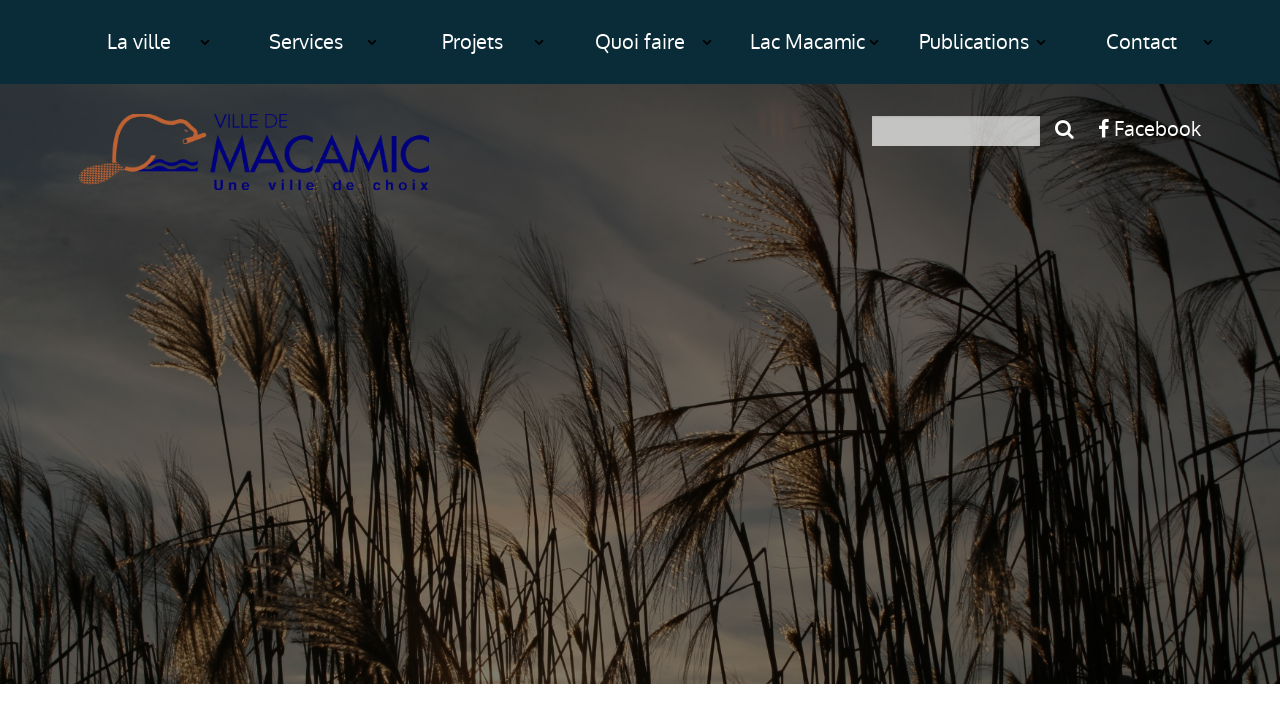

--- FILE ---
content_type: text/html;charset=UTF-8
request_url: https://www.villemacamic.qc.ca/fr/activites/index.cfm?ModeAffichage=jour&Annee=2023&Mois=5&Jour=21
body_size: 569226
content:

 
 
	
	
    
	
	
	
    
 	
 	
    
    
    

  
	
	
 	
	
			
			
	
    
    
    

        
		
         
        

        

<!doctype html>
<html><!-- InstanceBegin template="/Templates/apparence-fr.dwt" codeOutsideHTMLIsLocked="false" -->  
<head>
    
<!-- Google tag (gtag.js) -->
<script type="text/plain" data-cookiecategory="analytics" async data-src="https://www.googletagmanager.com/gtag/js?id=G-Z1RFL7TPJR"></script>
<script type="text/plain" data-cookiecategory="analytics">
  window.dataLayer = window.dataLayer || [];
  function gtag(){dataLayer.push(arguments);}
  gtag('js', new Date());

  gtag('config', 'G-Z1RFL7TPJR');
</script>

<meta http-equiv="Content-Type" content="text/html; charset=utf-8">

<meta name="viewport" content="width=device-width; initial-scale=1.0">
<meta name="author" lang="fr" content="Radium Inc." />
<meta name="description" content="Macamic, municipalité de 2798 habitants, la deuxième en importance de l'Abitibi-Ouest, est située à la jonction des routes 101 et 111, dans la MRC d'Abitibi-Ouest." />
<meta name="format-detection" content="telephone=no">
<meta property="og:title" content="Ville de Macamic"/> 
<meta property="og:type" content="activity" />
<meta property="og:image" content="https://www.villemacamic.qc.ca/images/logo-reseaux-sociaux.png"/>
<meta property="og:site_name" content="www.villemacamic.qc.ca"/>
<meta property="og:description" content="Macamic, municipalité de 2798 habitants, la deuxième en importance de l'Abitibi-Ouest, est située à la jonction des routes 101 et 111, dans la MRC d'Abitibi-Ouest." />

<!-- InstanceBeginEditable name="doctitle" -->
<title>Services - Ville de Macamic</title>
<!-- InstanceEndEditable -->
<link rel="stylesheet" type="text/css" media="screen" href="/RessourcesCentrales/librairies-javascript/jquery/plugins/galleria/themes/twelve/galleria.twelve.css" />

<link rel="stylesheet" type="text/css" media="screen" href="/RessourcesCentrales/librairies-javascript/jquery/plugins/superfish/1.7.4/css/superfish.css">
<link rel="stylesheet" type="text/css" media="screen" href="/RessourcesCentrales/librairies-javascript/jquery/plugins/superfish/1.7.4/css/superfish-vertical.css">
<link rel="stylesheet" type="text/css" media="screen" href="/RessourcesCentrales/scripts/cookieconsent/2.9.2/cookieconsent.css" />
<link rel="stylesheet" type="text/css" media="screen" href="/RessourcesCentrales/librairies-javascript/jquery/plugins/unitegallery-1.7.8/css/unite-gallery.css">
<link rel="stylesheet" type="text/css" media="screen" href="/RessourcesCentrales/librairies-javascript/jquery/plugins/unitegallery-1.7.8/themes/default/ug-theme-default.css">
<link rel="stylesheet" type="text/css" media="screen" href="/RessourcesCentrales/librairies-javascript/jquery/plugins/calendrier/calendrier.css" />
<link rel="stylesheet" type="text/css" media="screen" href="/RessourcesCentrales/frameworks/foundation-6/css/foundation.min.css">
<link rel="stylesheet" type="text/css" media="screen" href="/RessourcesCentrales/css/font-awesome-4.5.0/css/font-awesome.min.css">
<link rel="stylesheet" type="text/css" media="screen" href="/RessourcesCentrales/css/slicknav/slicknav.css" />
<link rel="stylesheet" type="text/css" media="screen" href="/RessourcesCentrales/librairies-javascript/jquery/plugins/masterslider/style/masterslider.css" />
<link rel="stylesheet" type="text/css" media="screen" href="/RessourcesCentrales/librairies-javascript/jquery/plugins/masterslider/skins/default/style.css" />
<link rel="stylesheet" type="text/css" media="screen" href="/RessourcesCentrales/librairies-javascript/jquery/plugins/masterslider/slider-templates/staffcarousel/style/ms-staff-style.css" />
<link rel="stylesheet" type="text/css" media="screen" href="/RessourcesCentrales/librairies-javascript/jquery/plugins/fancybox/2.1.5/jquery.fancybox.css">
<!-- Slicknav burger menu CSS file -->
<link rel="stylesheet" type="text/css" media="screen" href="/RessourcesCentrales/css/slicknav/slicknav.css" />
<link rel="stylesheet" type="text/css" media="screen" href="../../css/styles7.css" />
<link rel="stylesheet" type="text/css" media="screen" href="../../css/responsive.css" />
    <link rel="stylesheet" type="text/css" media="screen" href="../../css/mega-menu.css" />
<!-- InstanceBeginEditable name="head" -->
<!-- InstanceEndEditable -->
</head>

<body class="">
    <div class="backMenu">
        <div class="row">
            <div class="small-12 column">
                <div class="nav">
                    <nav>
                        <a href="#" onClick="event.preventDefault()" class="mobile-menu-trigger">Menu</a>
                        <ul id="nav" class="menu menu-bar">
                                 
                                <li class="mnuVille">

                                    
                                    















































	
	
		
	
	

	
	
		
	
	

	
	
		
	
	

	
	
		
	
	

	
	
		
	
	

	
	
	

	
	
		
	
	

	
	
	

	
	
		
	
	

	
	
		
	
	

	
	
		
	
	

	
	
	

	
	
		
	
	

	
	
	

	
	
	

	
	
	

	
	
		
	
	

	
	
		
	
	

	
	
		
	
	

	
	
		
	
	

	
	
		
	
	

	
	
		
	
	

	
	
	

	
	
		
	
	

	
	
		
	
	

	
	
	

	
	
		
	
	

	
	
	

	
	
	

	
	
		
	
	

	
	
	

	
	
	

	
	
		
	
	

	
	
		
	
	

	
	
	

	
	
		
	
	

	
	
	

	
	
	

	
	
	

	
	
	

	
	
	

	
	
	

	
	
	

	
	
	

	
	
	

	
	
	

	
	
		
	
	

	
	
	

	
	
	

	
	
		
	
	

	
	
	

	
	
	

	
	
	

	
	
	

	
	
	

	
	
	

	
	
		
	
	

	
	
		
	
	

	
	
		
	
	

	
	
		
	
	

	
	
		
	
	

	
	
		
	
	

	
	
		
	
	

	
	
		
	
	

	
	
		
	
	

	
	
		
	
	

	
	
	

	
	
	

	
	
	

	
	
		
	
	

	
	
		
	
	

	
	
	

	
	
	

	
	
		
	
	

	
	
		
	
	

	
	
		
	
	

	
	
		
	
	

	
	
	

	
	
	

	
	
		
	
	

	
	
	

	
	
		
	
	

	
	
		
	
	

	
	
	

	
	
	

	
	
	

	
	
	

	
	
	

	
	
	

	
	
	

	
	
	

	
	
	

	
	
	

	
	
	

	
	
	

	
	
	

	
	
	

	
	
	

	
	
	

	
	
	

	
	
	

	
	
	

	
	
	

	
	
	

	
	
	

	
	
	

	
	
	

	
	
	

	
	
	

	
	
	

	
	
	

	
	
	

	
	
	

	
	
	

	
	
	

	
	
	

	
	
	

	
	
	

	
	
	

	
	
	

	
	
	

	
	
	

	
	
	

	
	
	

	
	
	

	
	
	

	
	
	

	
	
	

	
	
	

	
	
	

	
	
	

	
	
	

	
	
	

	
	
	

	
	
	

	
	
	

	
	
	

	
	
	

	
	
	

	
	
	

	
	
	

	
	
	

	
	
	

	
	
	

	
	
	

	
	
		
	
	

	
	
	

	
	
	

	
	
	

	
	
	

	
	
	

	
	
	

	
	
	

	
	
	

	
	
	

	
	
	

	
	
	

	
	
	

	
	
	

	
	
	

	
	
	

	
	
	

	
	
	

	
	
	

	
	
	

	
	
	

	
	
	

	
	
	

	
	
	

	
	
	

	
	
	

	
	
	

	
	
	

	
	
	

	
	
	

	
	
	

	
	
	

	
	
	

	
	
		
	
	

	
	
	

	
	
	

	
	
	

	
	
	

	
	
	

	
	
	

	
	
	

	
	
	

	
	
	

	
	
	

	
	
	

	
	
	

	
	
	

	
	
	

	
	
	

	
	
	

	
	
	

	
	
	

	
	
	

	
	
	

	
	
	

	
	
	

	
	
	

	
	
	

	
	
	

	
	
	

	
	
	

	
	
	

	
	
	

	
	
	

	
	
	

	
	
	

	
	
	

	
	
	

	
	
	

	
	
	

	
	
	

	
	
	

	
	
	

	
	
	

	
	
	

	
	
	

	
	
	

	
	
	

	
	
	

	
	
	

	
	
	

	
	
	

	
	
	

	
	
	

	
	
	

	
	
	

	
	
	

	
	
	

	
	
	

	
	
	

	
	
	

	
	
	

	
	
	

	
	
	

	
	
	

	
	
	

	
	
	

	
	
	




	

	

	

	
		
		
	

	

	

	

	

	

	

	

	

	

	
		
		
	

	

	

	

	

	

	

	

	

	

	

	

	

	

	

	

	

	

	

	

	

	

	

	

	

	

	

	

	

	

	

	

	

	

	

	

	

	

	

	

	
		
		
	

	

	

	

	

	

	

	

	

	

	

	

	

	

	

	

	

	

	

	

	

	

	

	

	

	

	

	

	

	

	

	

	
		
		
	

	

	

	

	

	

	

	

	

	

	

	

	

	

	

	

	

	

	

	

	

	

	
		
		
	

	

	

	

	

	

	

	

	

	

	

	

	

	

	

	

	

	

	
		
		
	

	

	

	

	

	

	

	

	

	

	

	

	

	

	

	

	

	

	

	

	

	

	

	

	

	

	

	
		
		
	

	

	

	

	

	

	

	

	

	

	

	

	

	

	

	
		
		
	

	

	

	

	

	

	

	

	
		
		
	

	

	

	

	

	

	

	

	

	

	

	

	
		
		
	

	

	

	

	

	

	

	

	

	

	

	

	

	

	

	

	

	

	

	

	

	

	

	

	

	

	

	

	

	

	

	

	

	

	

	

	

	

	

	

	

	

	

	

	

	

	

	

	

	

	

	

	

	

	

	




	
	
	
	
	
	
		
		
		
		
		
		
		
			
		
		
		
		
			
		
		
		
		
		
		
			
		
			
		
			
		
			
		
			
		
			
		
			
		
			
		
		
		
		
		
	
	
	

	
	
	
	
	
	
		
		
		
		
		
		
		
			
		
		
		
		
			
		
		
		
		
		
		
			
		
			
		
			
		
			
		
			
		
			
		
			
		
			
		
		
		
		
		
	
	
	

	
	
	
	
	
	
		
		
		
		
		
		
		
			
		
		
		
		
			
		
		
		
		
		
		
			
		
			
		
			
		
			
		
			
		
			
		
			
		
			
		
		
		
		
		
	
	
	

	
	
	
	
	
	
		
		
		
		
		
		
		
			
		
		
		
		
			
		
		
		
		
		
		
			
		
			
		
			
		
			
		
			
		
			
		
			
		
			
		
		
		
		
		
	
	
	
		
		
		
			
			
		
			
			
		
			
			
		
			
			
		
			
			
		
			
			
		
			
			
		
			
			
		
	

	
	
	
	
	
	
		
		
		
		
		
		
		
			
		
		
		
		
			
			
			
				
			
		
		
		
		
		
		
			
		
			
		
			
		
			
		
			
		
			
		
			
		
			
		
		
		
		
		
	
	
	

	
	
	
	
	
	
		
		
		
		
		
		
		
			
		
		
		
		
			
			
			
				
			
		
		
		
		
		
		
			
		
			
		
			
		
			
		
			
		
			
		
			
		
			
		
		
		
		
		
	
	
	
		
		
		
			
			
		
			
			
		
	

	
	
	
	
	
	
		
		
		
		
		
		
		
			
		
		
		
		
			
			
			
				
			
		
		
		
		
		
		
			
		
			
		
			
		
			
		
			
		
			
		
			
		
			
		
		
		
		
		
	
	
	

	
	
	
	
	
	
		
		
		
		
		
		
		
			
		
		
		
		
			
			
			
				
			
		
		
		
		
		
		
			
		
			
		
			
		
			
		
			
		
			
		
			
		
			
		
		
		
		
		
	
	
	

	
	
	
	
	
	
		
		
		
		
		
		
		
			
		
		
		
		
			
			
			
				
			
		
		
		
		
		
		
			
		
			
		
			
		
			
		
			
		
			
		
			
		
			
		
		
		
		
		
	
	
	
		
		
		
			
			
		
			
			
		
	

	
	
	
	
	
	
		
		
		
		
		
		
		
			
		
		
		
		
			
			
			
				
			
		
		
		
		
		
		
			
		
			
		
			
		
			
		
			
		
			
		
			
		
			
		
		
		
		
		
	
	
	

	
	
	
	
	
	
		
		
		
		
		
		
		
			
		
		
		
		
			
			
			
				
			
		
		
		
		
		
		
			
		
			
		
			
		
			
		
			
		
			
		
			
		
			
		
		
		
		
		
	
	
	

	
	
	
	
	
	
		
		
		
		
		
		
		
			
		
		
		
		
			
			
			
				
			
		
		
		
		
		
		
			
		
			
		
			
		
			
		
			
		
			
		
			
		
			
		
		
		
		
		
	
	
	

	
	
	
	
	
	
		
		
		
		
		
		
		
			
		
		
		
		
			
			
			
				
			
		
		
		
		
		
		
			
		
			
		
			
		
			
		
			
		
			
		
			
		
			
		
		
		
		
		
	
	
	
		
		
		
			
			
		
			
			
		
			
			
		
	

	
	
	
	
	
	
		
		
		
		
		
		
		
			
		
		
		
		
			
			
			
				
			
		
		
		
		
		
		
			
		
			
		
			
		
			
		
			
		
			
		
			
		
			
		
		
		
		
		
	
	
	
		
		
		
			
			
		
			
			
		
	

	
	
	
	
	
	
		
		
		
		
		
		
		
			
		
		
		
		
			
			
			
				
			
		
		
		
		
		
		
			
		
			
		
			
		
			
		
			
		
			
		
			
		
			
		
		
		
		
		
	
	
	

	
	
	
	
	
	
		
		
		
		
		
		
		
			
		
		
		
		
			
			
			
				
			
		
		
		
		
		
		
			
		
			
		
			
		
			
		
			
		
			
		
			
		
			
		
		
		
		
		
	
	
	

	
	
	
	
	
	
		
		
		
		
		
		
		
			
		
		
		
		
			
			
			
				
			
		
		
		
		
		
		
			
		
			
		
			
		
			
		
			
		
			
		
			
		
			
		
		
		
		
		
	
	
	
		
		
		
			
			
		
			
			
		
			
			
		
			
			
		
			
			
		
			
			
		
			
			
		
			
			
		
			
			
		
			
			
		
			
			
		
			
			
		
			
			
		
			
			
		
			
			
		
			
			
		
			
			
		
			
			
		
			
			
		
			
			
		
			
			
		
			
			
		
	

	
	
	
	
	
	
		
		
		
		
		
		
		
			
		
		
		
		
			
			
			
				
			
		
		
		
		
		
		
			
		
			
		
			
		
			
		
			
		
			
		
			
		
			
		
		
		
		
		
	
	
	

	
	
	
	
	
	
		
		
		
		
		
		
		
			
		
		
		
		
			
			
			
				
			
		
		
		
		
		
		
			
		
			
		
			
		
			
		
			
		
			
		
			
		
			
		
		
		
		
		
	
	
	

	
	
	
	
	
	
		
		
		
		
		
		
		
			
		
		
		
		
			
			
			
				
			
		
		
		
		
		
		
			
		
			
		
			
		
			
		
			
		
			
		
			
		
			
		
		
		
		
		
	
	
	

	
	
	
	
	
	
		
		
		
		
		
		
		
			
		
		
		
		
			
			
			
				
			
		
		
		
		
		
		
			
		
			
		
			
		
			
		
			
		
			
		
			
		
			
		
		
		
		
		
	
	
	

	
	
	
	
	
	
		
		
		
		
		
		
		
			
		
		
		
		
			
			
			
				
			
		
		
		
		
		
		
			
		
			
		
			
		
			
		
			
		
			
		
			
		
			
		
		
		
		
		
	
	
	

	
	
	
	
	
	
		
		
		
		
		
		
		
			
		
		
		
		
			
			
			
				
			
		
		
		
		
		
		
			
		
			
		
			
		
			
		
			
		
			
		
			
		
			
		
		
		
		
		
	
	
	

	
	
	
	
	
	
		
		
		
		
		
		
		
			
		
		
		
		
			
			
			
				
			
		
		
		
		
		
		
			
		
			
		
			
		
			
		
			
		
			
		
			
		
			
		
		
		
		
		
	
	
	

	
	
	
	
	
	
		
		
		
		
		
		
		
			
		
		
		
		
			
			
			
				
			
		
		
		
		
		
		
			
		
			
		
			
		
			
		
			
		
			
		
			
		
			
		
		
		
		
		
	
	
	

	
	
	
	
	
	
		
		
		
		
		
		
		
			
		
		
		
		
			
			
			
				
			
		
		
		
		
		
		
			
		
			
		
			
		
			
		
			
		
			
		
			
		
			
		
		
		
		
		
	
	
	

	
	
	
	
	
	
		
		
		
		
		
		
		
			
		
		
		
		
			
			
			
				
			
		
		
		
		
		
		
			
		
			
		
			
		
			
		
			
		
			
		
			
		
			
		
		
		
		
		
	
	
	

	
	
	
	
	
	
		
		
		
		
		
		
		
			
		
		
		
		
			
			
			
				
			
		
		
		
		
		
		
			
		
			
		
			
		
			
		
			
		
			
		
			
		
			
		
		
		
		
		
	
	
	

	
	
	
	
	
	
		
		
		
		
		
		
		
			
		
		
		
		
			
			
			
				
			
		
		
		
		
		
		
			
		
			
		
			
		
			
		
			
		
			
		
			
		
			
		
		
		
		
		
	
	
	

	
	
	
	
	
	
		
		
		
		
		
		
		
			
		
		
		
		
			
			
			
				
			
		
		
		
		
		
		
			
		
			
		
			
		
			
		
			
		
			
		
			
		
			
		
		
		
		
		
	
	
	

	
	
	
	
	
	
		
		
		
		
		
		
		
			
		
		
		
		
			
			
			
				
			
		
		
		
		
		
		
			
		
			
		
			
		
			
		
			
		
			
		
			
		
			
		
		
		
		
		
	
	
	

	
	
	
	
	
	
		
		
		
		
		
		
		
			
		
		
		
		
			
			
			
				
			
		
		
		
		
		
		
			
		
			
		
			
		
			
		
			
		
			
		
			
		
			
		
		
		
		
		
	
	
	

	
	
	
	
	
	
		
		
		
		
		
		
		
			
		
		
		
		
			
			
			
				
			
		
		
		
		
		
		
			
		
			
		
			
		
			
		
			
		
			
		
			
		
			
		
		
		
		
		
	
	
	

	
	
	
	
	
	
		
		
		
		
		
		
		
			
		
		
		
		
			
			
			
				
			
		
		
		
		
		
		
			
		
			
		
			
		
			
		
			
		
			
		
			
		
			
		
		
		
		
		
	
	
	

	
	
	
	
	
	
		
		
		
		
		
		
		
			
		
		
		
		
			
			
			
				
			
		
		
		
		
		
		
			
		
			
		
			
		
			
		
			
		
			
		
			
		
			
		
		
		
		
		
	
	
	

	
	
	
	
	
	
		
		
		
		
		
		
		
			
		
		
		
		
			
			
			
				
			
		
		
		
		
		
		
			
		
			
		
			
		
			
		
			
		
			
		
			
		
			
		
		
		
		
		
	
	
	

	
	
	
	
	
	
		
		
		
		
		
		
		
			
		
		
		
		
			
			
			
				
			
		
		
		
		
		
		
			
		
			
		
			
		
			
		
			
		
			
		
			
		
			
		
		
		
		
		
	
	
	

	
	
	
	
	
	
		
		
		
		
		
		
		
			
		
		
		
		
			
			
			
				
			
		
		
		
		
		
		
			
		
			
		
			
		
			
		
			
		
			
		
			
		
			
		
		
		
		
		
	
	
	

	
	
	
	
	
	
		
		
		
		
		
		
		
			
		
		
		
		
			
			
			
				
			
		
		
		
		
		
		
			
		
			
		
			
		
			
		
			
		
			
		
			
		
			
		
		
		
		
		
	
	
	

	
	
	
	
	
	
		
		
		
		
		
		
		
			
		
		
		
		
			
			
			
				
			
		
		
		
		
		
		
			
		
			
		
			
		
			
		
			
		
			
		
			
		
			
		
		
		
		
		
	
	
	

	
	
	
	
	
	
		
		
		
		
		
		
		
			
		
		
		
		
			
			
			
				
			
		
		
		
		
		
		
			
		
			
		
			
		
			
		
			
		
			
		
			
		
			
		
		
		
		
		
	
	
	

	
	
	
	
	
	
		
		
		
		
		
		
		
			
		
		
		
		
			
			
			
				
			
		
		
		
		
		
		
			
		
			
		
			
		
			
		
			
		
			
		
			
		
			
		
		
		
		
		
	
	
	
		
		
		
			
			
		
			
			
		
	

	
	
	
	
	
	
		
		
		
		
		
		
		
			
		
		
		
		
			
			
			
				
			
		
		
		
		
		
		
			
		
			
		
			
		
			
		
			
		
			
		
			
		
			
		
		
		
		
		
	
	
	

	
	
	
	
	
	
		
		
		
		
		
		
		
			
		
		
		
		
			
			
			
				
			
		
		
		
		
		
		
			
		
			
		
			
		
			
		
			
		
			
		
			
		
			
		
		
		
		
		
	
	
	

	
	
	
	
	
	
		
		
		
		
		
		
		
			
		
		
		
		
			
			
			
				
			
		
		
		
		
		
		
			
		
			
		
			
		
			
		
			
		
			
		
			
		
			
		
		
		
		
		
	
	
	
		
		
		
			
			
		
			
			
		
			
			
		
	

	
	
	
	
	
	
		
		
		
		
		
		
		
			
		
		
		
		
			
			
			
				
			
		
		
		
		
		
		
			
		
			
		
			
		
			
		
			
		
			
		
			
		
			
		
		
		
		
		
	
	
	

	
	
	
	
	
	
		
		
		
		
		
		
		
			
		
		
		
		
			
			
			
				
			
		
		
		
		
		
		
			
		
			
		
			
		
			
		
			
		
			
		
			
		
			
		
		
		
		
		
	
	
	

	
	
	
	
	
	
		
		
		
		
		
		
		
			
		
		
		
		
			
			
			
				
			
		
		
		
		
		
		
			
		
			
		
			
		
			
		
			
		
			
		
			
		
			
		
		
		
		
		
	
	
	
		
		
		
			
			
		
			
			
		
			
			
		
			
			
		
			
			
		
			
			
		
			
			
		
			
			
		
			
			
		
			
			
		
			
			
		
			
			
		
			
			
		
			
			
		
			
			
		
			
			
		
			
			
		
			
			
		
	

	
	
	
	
	
	
		
		
		
		
		
		
		
			
		
		
		
		
			
			
			
				
			
		
		
		
		
		
		
			
		
			
		
			
		
			
		
			
		
			
		
			
		
			
		
		
		
		
		
	
	
	

	
	
	
	
	
	
		
		
		
		
		
		
		
			
		
		
		
		
			
			
			
				
			
		
		
		
		
		
		
			
		
			
		
			
		
			
		
			
		
			
		
			
		
			
		
		
		
		
		
	
	
	
		
		
		
			
			
		
			
			
		
			
			
		
	

	
	
	
	
	
	
		
		
		
		
		
		
		
			
		
		
		
		
			
			
			
				
			
		
		
		
		
		
		
			
		
			
		
			
		
			
		
			
		
			
		
			
		
			
		
		
		
		
		
	
	
	

	
	
	
	
	
	
		
		
		
		
		
		
		
			
		
		
		
		
			
			
			
				
			
		
		
		
		
		
		
			
		
			
		
			
		
			
		
			
		
			
		
			
		
			
		
		
		
		
		
	
	
	

	
	
	
	
	
	
		
		
		
		
		
		
		
			
		
		
		
		
			
			
			
				
			
		
		
		
		
		
		
			
		
			
		
			
		
			
		
			
		
			
		
			
		
			
		
		
		
		
		
	
	
	

	
	
	
	
	
	
		
		
		
		
		
		
		
			
		
		
		
		
			
			
			
				
			
		
		
		
		
		
		
			
		
			
		
			
		
			
		
			
		
			
		
			
		
			
		
		
		
		
		
	
	
	

	
	
	
	
	
	
		
		
		
		
		
		
		
			
		
		
		
		
			
			
			
				
			
		
		
		
		
		
		
			
		
			
		
			
		
			
		
			
		
			
		
			
		
			
		
		
		
		
		
	
	
	

	
	
	
	
	
	
		
		
		
		
		
		
		
			
		
		
		
		
			
			
			
				
			
		
		
		
		
		
		
			
		
			
		
			
		
			
		
			
		
			
		
			
		
			
		
		
		
		
		
	
	
	

	
	
	
	
	
	
		
		
		
		
		
		
		
			
		
		
		
		
			
			
			
				
			
		
		
		
		
		
		
			
		
			
		
			
		
			
		
			
		
			
		
			
		
			
		
		
		
		
		
	
	
	

	
	
	
	
	
	
		
		
		
		
		
		
		
			
		
		
		
		
			
			
			
				
			
		
		
		
		
		
		
			
		
			
		
			
		
			
		
			
		
			
		
			
		
			
		
		
		
		
		
	
	
	

	
	
	
	
	
	
		
		
		
		
		
		
		
			
		
		
		
		
			
			
			
				
			
		
		
		
		
		
		
			
		
			
		
			
		
			
		
			
		
			
		
			
		
			
		
		
		
		
		
	
	
	
		
		
		
			
			
		
	

	
	
	
	
	
	
		
		
		
		
		
		
		
			
		
		
		
		
			
			
			
				
			
		
		
		
		
		
		
			
		
			
		
			
		
			
		
			
		
			
		
			
		
			
		
		
		
		
		
	
	
	

	
	
	
	
	
	
		
		
		
		
		
		
		
			
		
		
		
		
			
			
			
				
			
		
		
		
		
		
		
			
		
			
		
			
		
			
		
			
		
			
		
			
		
			
		
		
		
		
		
	
	
	

	
	
	
	
	
	
		
		
		
		
		
		
		
			
		
		
		
		
			
			
			
				
			
		
		
		
		
		
		
			
		
			
		
			
		
			
		
			
		
			
		
			
		
			
		
		
		
		
		
	
	
	

	
	
	
	
	
	
		
		
		
		
		
		
		
			
		
		
		
		
			
			
			
				
			
		
		
		
		
		
		
			
		
			
		
			
		
			
		
			
		
			
		
			
		
			
		
		
		
		
		
	
	
	

	
	
	
	
	
	
		
		
		
		
		
		
		
			
		
		
		
		
			
			
			
				
			
		
		
		
		
		
		
			
		
			
		
			
		
			
		
			
		
			
		
			
		
			
		
		
		
		
		
	
	
	

	
	
	
	
	
	
		
		
		
		
		
		
		
			
		
		
		
		
			
			
			
				
			
		
		
		
		
		
		
			
		
			
		
			
		
			
		
			
		
			
		
			
		
			
		
		
		
		
		
	
	
	

	
	
	
	
	
	
		
		
		
		
		
		
		
			
		
		
		
		
			
			
			
				
			
		
		
		
		
		
		
			
		
			
		
			
		
			
		
			
		
			
		
			
		
			
		
		
		
		
		
	
	
	
		
		
		
			
			
		
			
			
		
			
			
		
			
			
		
	

	
	
	
	
	
	
		
		
		
		
		
		
		
			
		
		
		
		
			
			
			
				
			
		
		
		
		
		
		
			
		
			
		
			
		
			
		
			
		
			
		
			
		
			
		
		
		
		
		
	
	
	

	
	
	
	
	
	
		
		
		
		
		
		
		
			
		
		
		
		
			
			
			
				
			
		
		
		
		
		
		
			
		
			
		
			
		
			
		
			
		
			
		
			
		
			
		
		
		
		
		
	
	
	

	
	
	
	
	
	
		
		
		
		
		
		
		
			
		
		
		
		
			
			
			
				
			
		
		
		
		
		
		
			
		
			
		
			
		
			
		
			
		
			
		
			
		
			
		
		
		
		
		
	
	
	

	
	
	
	
	
	
		
		
		
		
		
		
		
			
		
		
		
		
			
			
			
				
			
		
		
		
		
		
		
			
		
			
		
			
		
			
		
			
		
			
		
			
		
			
		
		
		
		
		
	
	
	

	
	
	
	
	
	
		
		
		
		
		
		
		
			
		
		
		
		
			
			
			
				
			
		
		
		
		
		
		
			
		
			
		
			
		
			
		
			
		
			
		
			
		
			
		
		
		
		
		
	
	
	
		
		
		
			
			
		
			
			
		
			
			
		
			
			
		
	

	
	
	
	
	
	
		
		
		
		
		
		
		
			
		
		
		
		
			
			
			
				
			
		
		
		
		
		
		
			
		
			
		
			
		
			
		
			
		
			
		
			
		
			
		
		
		
		
		
	
	
	

	
	
	
	
	
	
		
		
		
		
		
		
		
			
		
		
		
		
			
			
			
				
			
		
		
		
		
		
		
			
		
			
		
			
		
			
		
			
		
			
		
			
		
			
		
		
		
		
		
	
	
	

	
	
	
	
	
	
		
		
		
		
		
		
		
			
		
		
		
		
			
			
			
				
			
		
		
		
		
		
		
			
		
			
		
			
		
			
		
			
		
			
		
			
		
			
		
		
		
		
		
	
	
	

	
	
	
	
	
	
		
		
		
		
		
		
		
			
		
		
		
		
			
			
			
				
			
		
		
		
		
		
		
			
		
			
		
			
		
			
		
			
		
			
		
			
		
			
		
		
		
		
		
	
	
	

	
	
	
	
	
	
		
		
		
		
		
		
		
			
		
		
		
		
			
			
			
				
			
		
		
		
		
		
		
			
		
			
		
			
		
			
		
			
		
			
		
			
		
			
		
		
		
		
		
	
	
	
		
		
		
			
			
		
			
			
		
			
			
		
			
			
		
			
			
		
			
			
		
			
			
		
			
			
		
			
			
		
			
			
		
			
			
		
			
			
		
			
			
		
			
			
		
			
			
		
			
			
		
			
			
		
			
			
		
			
			
		
			
			
		
			
			
		
			
			
		
			
			
		
			
			
		
	

	
	
	
	
	
	
		
		
		
		
		
		
		
			
		
		
		
		
			
			
			
				
			
		
		
		
		
		
		
			
		
			
		
			
		
			
		
			
		
			
		
			
		
			
		
		
		
		
		
	
	
	

	
	
	
	
	
	
		
		
		
		
		
		
		
			
		
		
		
		
			
			
			
				
			
		
		
		
		
		
		
			
		
			
		
			
		
			
		
			
		
			
		
			
		
			
		
		
		
		
		
	
	
	

	
	
	
	
	
	
		
		
		
		
		
		
		
			
		
		
		
		
			
			
			
				
			
		
		
		
		
		
		
			
		
			
		
			
		
			
		
			
		
			
		
			
		
			
		
		
		
		
		
	
	
	

	
	
	
	
	
	
		
		
		
		
		
		
		
			
		
		
		
		
			
			
			
				
			
		
		
		
		
		
		
			
		
			
		
			
		
			
		
			
		
			
		
			
		
			
		
		
		
		
		
	
	
	

	
	
	
	
	
	
		
		
		
		
		
		
		
			
		
		
		
		
			
			
			
				
			
		
		
		
		
		
		
			
		
			
		
			
		
			
		
			
		
			
		
			
		
			
		
		
		
		
		
	
	
	

	
	
	
	
	
	
		
		
		
		
		
		
		
			
		
		
		
		
			
			
			
				
			
		
		
		
		
		
		
			
		
			
		
			
		
			
		
			
		
			
		
			
		
			
		
		
		
		
		
	
	
	

	
	
	
	
	
	
		
		
		
		
		
		
		
			
		
		
		
		
			
			
			
				
			
		
		
		
		
		
		
			
		
			
		
			
		
			
		
			
		
			
		
			
		
			
		
		
		
		
		
	
	
	

	
	
	
	
	
	
		
		
		
		
		
		
		
			
		
		
		
		
			
			
			
				
			
		
		
		
		
		
		
			
		
			
		
			
		
			
		
			
		
			
		
			
		
			
		
		
		
		
		
	
	
	

	
	
	
	
	
	
		
		
		
		
		
		
		
			
		
		
		
		
			
			
			
				
			
		
		
		
		
		
		
			
		
			
		
			
		
			
		
			
		
			
		
			
		
			
		
		
		
		
		
	
	
	

	
	
	
	
	
	
		
		
		
		
		
		
		
			
		
		
		
		
			
			
			
				
			
		
		
		
		
		
		
			
		
			
		
			
		
			
		
			
		
			
		
			
		
			
		
		
		
		
		
	
	
	

	
	
	
	
	
	
		
		
		
		
		
		
		
			
		
		
		
		
			
			
			
				
			
		
		
		
		
		
		
			
		
			
		
			
		
			
		
			
		
			
		
			
		
			
		
		
		
		
		
	
	
	

	
	
	
	
	
	
		
		
		
		
		
		
		
			
		
		
		
		
			
			
			
				
			
		
		
		
		
		
		
			
		
			
		
			
		
			
		
			
		
			
		
			
		
			
		
		
		
		
		
	
	
	

	
	
	
	
	
	
		
		
		
		
		
		
		
			
		
		
		
		
			
			
			
				
			
		
		
		
		
		
		
			
		
			
		
			
		
			
		
			
		
			
		
			
		
			
		
		
		
		
		
	
	
	

	
	
	
	
	
	
		
		
		
		
		
		
		
			
		
		
		
		
			
			
			
				
			
		
		
		
		
		
		
			
		
			
		
			
		
			
		
			
		
			
		
			
		
			
		
		
		
		
		
	
	
	

	
	
	
	
	
	
		
		
		
		
		
		
		
			
		
		
		
		
			
			
			
				
			
		
		
		
		
		
		
			
		
			
		
			
		
			
		
			
		
			
		
			
		
			
		
		
		
		
		
	
	
	

	
	
	
	
	
	
		
		
		
		
		
		
		
			
		
		
		
		
			
			
			
				
			
		
		
		
		
		
		
			
		
			
		
			
		
			
		
			
		
			
		
			
		
			
		
		
		
		
		
	
	
	

	
	
	
	
	
	
		
		
		
		
		
		
		
			
		
		
		
		
			
			
			
				
			
		
		
		
		
		
		
			
		
			
		
			
		
			
		
			
		
			
		
			
		
			
		
		
		
		
		
	
	
	

	
	
	
	
	
	
		
		
		
		
		
		
		
			
		
		
		
		
			
			
			
				
			
		
		
		
		
		
		
			
		
			
		
			
		
			
		
			
		
			
		
			
		
			
		
		
		
		
		
	
	
	

	
	
	
	
	
	
		
		
		
		
		
		
		
			
		
		
		
		
			
			
			
				
			
		
		
		
		
		
		
			
		
			
		
			
		
			
		
			
		
			
		
			
		
			
		
		
		
		
		
	
	
	

	
	
	
	
	
	
		
		
		
		
		
		
		
			
		
		
		
		
			
			
			
				
			
		
		
		
		
		
		
			
		
			
		
			
		
			
		
			
		
			
		
			
		
			
		
		
		
		
		
	
	
	

	
	
	
	
	
	
		
		
		
		
		
		
		
			
		
		
		
		
			
			
			
				
			
		
		
		
		
		
		
			
		
			
		
			
		
			
		
			
		
			
		
			
		
			
		
		
		
		
		
	
	
	

	
	
	
	
	
	
		
		
		
		
		
		
		
			
		
		
		
		
			
			
			
				
			
		
		
		
		
		
		
			
		
			
		
			
		
			
		
			
		
			
		
			
		
			
		
		
		
		
		
	
	
	

	
	
	
	
	
	
		
		
		
		
		
		
		
			
		
		
		
		
			
			
			
				
			
		
		
		
		
		
		
			
		
			
		
			
		
			
		
			
		
			
		
			
		
			
		
		
		
		
		
	
	
	

	
	
	
	
	
	
		
		
		
		
		
		
		
			
		
		
		
		
			
			
			
				
			
		
		
		
		
		
		
			
		
			
		
			
		
			
		
			
		
			
		
			
		
			
		
		
		
		
		
	
	
	

	
	
	
	
	
	
		
		
		
		
		
		
		
			
		
		
		
		
			
			
			
				
			
		
		
		
		
		
		
			
		
			
		
			
		
			
		
			
		
			
		
			
		
			
		
		
		
		
		
	
	
	

	
	
	
	
	
	
		
		
		
		
		
		
		
			
		
		
		
		
			
			
			
				
			
		
		
		
		
		
		
			
		
			
		
			
		
			
		
			
		
			
		
			
		
			
		
		
		
		
		
	
	
	

	
	
	
	
	
	
		
		
		
		
		
		
		
			
		
		
		
		
			
		
		
		
		
		
		
			
		
			
		
			
		
			
		
			
		
			
		
			
		
			
		
		
		
		
		
	
	
	
		
		
		
			
			
		
			
			
		
			
			
		
			
			
		
			
			
		
			
			
		
			
			
		
			
			
		
			
			
		
			
			
		
			
			
		
			
			
		
	

	
	
	
	
	
	
		
		
		
		
		
		
		
			
		
		
		
		
			
			
			
				
			
		
		
		
		
		
		
			
		
			
		
			
		
			
		
			
		
			
		
			
		
			
		
		
		
		
		
	
	
	

	
	
	
	
	
	
		
		
		
		
		
		
		
			
		
		
		
		
			
			
			
				
			
		
		
		
		
		
		
			
		
			
		
			
		
			
		
			
		
			
		
			
		
			
		
		
		
		
		
	
	
	

	
	
	
	
	
	
		
		
		
		
		
		
		
			
		
		
		
		
			
			
			
				
			
		
		
		
		
		
		
			
		
			
		
			
		
			
		
			
		
			
		
			
		
			
		
		
		
		
		
	
	
	

	
	
	
	
	
	
		
		
		
		
		
		
		
			
		
		
		
		
			
			
			
				
			
		
		
		
		
		
		
			
		
			
		
			
		
			
		
			
		
			
		
			
		
			
		
		
		
		
		
	
	
	
		
		
		
			
			
		
			
			
		
	

	
	
	
	
	
	
		
		
		
		
		
		
		
			
		
		
		
		
			
			
			
				
			
		
		
		
		
		
		
			
		
			
		
			
		
			
		
			
		
			
		
			
		
			
		
		
		
		
		
	
	
	

	
	
	
	
	
	
		
		
		
		
		
		
		
			
		
		
		
		
			
			
			
				
			
		
		
		
		
		
		
			
		
			
		
			
		
			
		
			
		
			
		
			
		
			
		
		
		
		
		
	
	
	

	
	
	
	
	
	
		
		
		
		
		
		
		
			
		
		
		
		
			
			
			
				
			
		
		
		
		
		
		
			
		
			
		
			
		
			
		
			
		
			
		
			
		
			
		
		
		
		
		
	
	
	
		
		
		
			
			
		
			
			
		
	

	
	
	
	
	
	
		
		
		
		
		
		
		
			
		
		
		
		
			
			
			
				
			
		
		
		
		
		
		
			
		
			
		
			
		
			
		
			
		
			
		
			
		
			
		
		
		
		
		
	
	
	

	
	
	
	
	
	
		
		
		
		
		
		
		
			
		
		
		
		
			
			
			
				
			
		
		
		
		
		
		
			
		
			
		
			
		
			
		
			
		
			
		
			
		
			
		
		
		
		
		
	
	
	

	
	
	
	
	
	
		
		
		
		
		
		
		
			
		
		
		
		
			
			
			
				
			
		
		
		
		
		
		
			
		
			
		
			
		
			
		
			
		
			
		
			
		
			
		
		
		
		
		
	
	
	

	
	
	
	
	
	
		
		
		
		
		
		
		
			
		
		
		
		
			
			
			
				
			
		
		
		
		
		
		
			
		
			
		
			
		
			
		
			
		
			
		
			
		
			
		
		
		
		
		
	
	
	
		
		
		
			
			
		
			
			
		
			
			
		
			
			
		
	

	
	
	
	
	
	
		
		
		
		
		
		
		
			
		
		
		
		
			
			
			
				
			
		
		
		
		
		
		
			
		
			
		
			
		
			
		
			
		
			
		
			
		
			
		
		
		
		
		
	
	
	

	
	
	
	
	
	
		
		
		
		
		
		
		
			
		
		
		
		
			
			
			
				
			
		
		
		
		
		
		
			
		
			
		
			
		
			
		
			
		
			
		
			
		
			
		
		
		
		
		
	
	
	

	
	
	
	
	
	
		
		
		
		
		
		
		
			
		
		
		
		
			
			
			
				
			
		
		
		
		
		
		
			
		
			
		
			
		
			
		
			
		
			
		
			
		
			
		
		
		
		
		
	
	
	

	
	
	
	
	
	
		
		
		
		
		
		
		
			
		
		
		
		
			
			
			
				
			
		
		
		
		
		
		
			
		
			
		
			
		
			
		
			
		
			
		
			
		
			
		
		
		
		
		
	
	
	
		
		
		
			
			
		
			
			
		
	

	
	
	
	
	
	
		
		
		
		
		
		
		
			
		
		
		
		
			
			
			
				
			
		
		
		
		
		
		
			
		
			
		
			
		
			
		
			
		
			
		
			
		
			
		
		
		
		
		
	
	
	

	
	
	
	
	
	
		
		
		
		
		
		
		
			
		
		
		
		
			
			
			
				
			
		
		
		
		
		
		
			
		
			
		
			
		
			
		
			
		
			
		
			
		
			
		
		
		
		
		
	
	
	

	
	
	
	
	
	
		
		
		
		
		
		
		
			
		
		
		
		
			
			
			
				
			
		
		
		
		
		
		
			
		
			
		
			
		
			
		
			
		
			
		
			
		
			
		
		
		
		
		
	
	
	
		
		
		
			
			
		
			
			
		
			
			
		
			
			
		
	

	
	
	
	
	
	
		
		
		
		
		
		
		
			
		
		
		
		
			
			
			
				
			
		
		
		
		
		
		
			
		
			
		
			
		
			
		
			
		
			
		
			
		
			
		
		
		
		
		
	
	
	

	
	
	
	
	
	
		
		
		
		
		
		
		
			
		
		
		
		
			
			
			
				
			
		
		
		
		
		
		
			
		
			
		
			
		
			
		
			
		
			
		
			
		
			
		
		
		
		
		
	
	
	
		
		
		
			
			
		
			
			
		
			
			
		
	

	
	
	
	
	
	
		
		
		
		
		
		
		
			
		
		
		
		
			
			
			
				
			
		
		
		
		
		
		
			
		
			
		
			
		
			
		
			
		
			
		
			
		
			
		
		
		
		
		
	
	
	

	
	
	
	
	
	
		
		
		
		
		
		
		
			
		
		
		
		
			
			
			
				
			
		
		
		
		
		
		
			
		
			
		
			
		
			
		
			
		
			
		
			
		
			
		
		
		
		
		
	
	
	

	
	
	
	
	
	
		
		
		
		
		
		
		
			
		
		
		
		
			
			
			
				
			
		
		
		
		
		
		
			
		
			
		
			
		
			
		
			
		
			
		
			
		
			
		
		
		
		
		
	
	
	

	
	
	
	
	
	
		
		
		
		
		
		
		
			
		
		
		
		
			
			
			
				
			
		
		
		
		
		
		
			
		
			
		
			
		
			
		
			
		
			
		
			
		
			
		
		
		
		
		
	
	
	

	
	
	
	
	
	
		
		
		
		
		
		
		
			
		
		
		
		
			
			
			
				
			
		
		
		
		
		
		
			
		
			
		
			
		
			
		
			
		
			
		
			
		
			
		
		
		
		
		
	
	
	

	
	
	
	
	
	
		
		
		
		
		
		
		
			
		
		
		
		
			
			
			
				
			
		
		
		
		
		
		
			
		
			
		
			
		
			
		
			
		
			
		
			
		
			
		
		
		
		
		
	
	
	
		
		
		
			
			
		
			
			
		
	

	
	
	
	
	
	
		
		
		
		
		
		
		
			
		
		
		
		
			
			
			
				
			
		
		
		
		
		
		
			
		
			
		
			
		
			
		
			
		
			
		
			
		
			
		
		
		
		
		
	
	
	

	
	
	
	
	
	
		
		
		
		
		
		
		
			
		
		
		
		
			
			
			
				
			
		
		
		
		
		
		
			
		
			
		
			
		
			
		
			
		
			
		
			
		
			
		
		
		
		
		
	
	
	

	
	
	
	
	
	
		
		
		
		
		
		
		
			
		
		
		
		
			
			
			
				
			
		
		
		
		
		
		
			
		
			
		
			
		
			
		
			
		
			
		
			
		
			
		
		
		
		
		
	
	
	
		
		
		
			
			
		
			
			
		
			
			
		
			
			
		
			
			
		
			
			
		
	

	
	
	
	
	
	
		
		
		
		
		
		
		
			
		
		
		
		
			
			
			
				
			
		
		
		
		
		
		
			
		
			
		
			
		
			
		
			
		
			
		
			
		
			
		
		
		
		
		
	
	
	
		
		
		
			
			
		
			
			
		
	

	
	
	
	
	
	
		
		
		
		
		
		
		
			
		
		
		
		
			
			
			
				
			
		
		
		
		
		
		
			
		
			
		
			
		
			
		
			
		
			
		
			
		
			
		
		
		
		
		
	
	
	

	
	
	
	
	
	
		
		
		
		
		
		
		
			
		
		
		
		
			
			
			
				
			
		
		
		
		
		
		
			
		
			
		
			
		
			
		
			
		
			
		
			
		
			
		
		
		
		
		
	
	
	

	
	
	
	
	
	
		
		
		
		
		
		
		
			
		
		
		
		
			
			
			
				
			
		
		
		
		
		
		
			
		
			
		
			
		
			
		
			
		
			
		
			
		
			
		
		
		
		
		
	
	
	
		
		
		
			
			
		
			
			
		
			
			
		
			
			
		
	

	
	
	
	
	
	
		
		
		
		
		
		
		
			
		
		
		
		
			
			
			
				
			
		
		
		
		
		
		
			
		
			
		
			
		
			
		
			
		
			
		
			
		
			
		
		
		
		
		
	
	
	

	
	
	
	
	
	
		
		
		
		
		
		
		
			
		
		
		
		
			
			
			
				
			
		
		
		
		
		
		
			
		
			
		
			
		
			
		
			
		
			
		
			
		
			
		
		
		
		
		
	
	
	

	
	
	
	
	
	
		
		
		
		
		
		
		
			
		
		
		
		
			
			
			
				
			
		
		
		
		
		
		
			
		
			
		
			
		
			
		
			
		
			
		
			
		
			
		
		
		
		
		
	
	
	

	
	
	
	
	
	
		
		
		
		
		
		
		
			
		
		
		
		
			
			
			
				
			
		
		
		
		
		
		
			
		
			
		
			
		
			
		
			
		
			
		
			
		
			
		
		
		
		
		
	
	
	

	
	
	
	
	
	
		
		
		
		
		
		
		
			
		
		
		
		
			
			
			
				
			
		
		
		
		
		
		
			
		
			
		
			
		
			
		
			
		
			
		
			
		
			
		
		
		
		
		
	
	
	
		
		
		
			
			
		
			
			
		
			
			
		
			
			
		
	

	
	
	
	
	
	
		
		
		
		
		
		
		
			
		
		
		
		
			
			
			
				
			
		
		
		
		
		
		
			
		
			
		
			
		
			
		
			
		
			
		
			
		
			
		
		
		
		
		
	
	
	

	
	
	
	
	
	
		
		
		
		
		
		
		
			
		
		
		
		
			
			
			
				
			
		
		
		
		
		
		
			
		
			
		
			
		
			
		
			
		
			
		
			
		
			
		
		
		
		
		
	
	
	

	
	
	
	
	
	
		
		
		
		
		
		
		
			
		
		
		
		
			
			
			
				
			
		
		
		
		
		
		
			
		
			
		
			
		
			
		
			
		
			
		
			
		
			
		
		
		
		
		
	
	
	

	
	
	
	
	
	
		
		
		
		
		
		
		
			
		
		
		
		
			
			
			
				
			
		
		
		
		
		
		
			
		
			
		
			
		
			
		
			
		
			
		
			
		
			
		
		
		
		
		
	
	
	

	
	
	
	
	
	
		
		
		
		
		
		
		
			
		
		
		
		
			
			
			
				
			
		
		
		
		
		
		
			
		
			
		
			
		
			
		
			
		
			
		
			
		
			
		
		
		
		
		
	
	
	
		
		
		
			
			
		
			
			
		
			
			
		
			
			
		
			
			
		
	

	
	
	
	
	
	
		
		
		
		
		
		
		
			
		
		
		
		
			
			
			
				
			
		
		
		
		
		
		
			
		
			
		
			
		
			
		
			
		
			
		
			
		
			
		
		
		
		
		
	
	
	

	
	
	
	
	
	
		
		
		
		
		
		
		
			
		
		
		
		
			
			
			
				
			
		
		
		
		
		
		
			
		
			
		
			
		
			
		
			
		
			
		
			
		
			
		
		
		
		
		
	
	
	

	
	
	
	
	
	
		
		
		
		
		
		
		
			
		
		
		
		
			
			
			
				
			
		
		
		
		
		
		
			
		
			
		
			
		
			
		
			
		
			
		
			
		
			
		
		
		
		
		
	
	
	

	
	
	
	
	
	
		
		
		
		
		
		
		
			
		
		
		
		
			
			
			
				
			
		
		
		
		
		
		
			
		
			
		
			
		
			
		
			
		
			
		
			
		
			
		
		
		
		
		
	
	
	

	
	
	
	
	
	
		
		
		
		
		
		
		
			
		
		
		
		
			
			
			
				
			
		
		
		
		
		
		
			
		
			
		
			
		
			
		
			
		
			
		
			
		
			
		
		
		
		
		
	
	
	

	
	
	
	
	
	
		
		
		
		
		
		
		
			
		
		
		
		
			
			
			
				
			
		
		
		
		
		
		
			
		
			
		
			
		
			
		
			
		
			
		
			
		
			
		
		
		
		
		
	
	
	
		
		
		
			
			
		
			
			
		
	

	
	
	
	
	
	
		
		
		
		
		
		
		
			
		
		
		
		
			
			
			
				
			
		
		
		
		
		
		
			
		
			
		
			
		
			
		
			
		
			
		
			
		
			
		
		
		
		
		
	
	
	

	
	
	
	
	
	
		
		
		
		
		
		
		
			
		
		
		
		
			
			
			
				
			
		
		
		
		
		
		
			
		
			
		
			
		
			
		
			
		
			
		
			
		
			
		
		
		
		
		
	
	
	

	
	
	
	
	
	
		
		
		
		
		
		
		
			
		
		
		
		
			
			
			
				
			
		
		
		
		
		
		
			
		
			
		
			
		
			
		
			
		
			
		
			
		
			
		
		
		
		
		
	
	
	
		
		
		
			
			
		
			
			
		
			
			
		
	

	
	
	
	
	
	
		
		
		
		
		
		
		
			
		
		
		
		
			
			
			
				
			
		
		
		
		
		
		
			
		
			
		
			
		
			
		
			
		
			
		
			
		
			
		
		
		
		
		
	
	
	

	
	
	
	
	
	
		
		
		
		
		
		
		
			
		
		
		
		
			
			
			
				
			
		
		
		
		
		
		
			
		
			
		
			
		
			
		
			
		
			
		
			
		
			
		
		
		
		
		
	
	
	

	
	
	
	
	
	
		
		
		
		
		
		
		
			
		
		
		
		
			
			
			
				
			
		
		
		
		
		
		
			
		
			
		
			
		
			
		
			
		
			
		
			
		
			
		
		
		
		
		
	
	
	

	
	
	
	
	
	
		
		
		
		
		
		
		
			
		
		
		
		
			
			
			
				
			
		
		
		
		
		
		
			
		
			
		
			
		
			
		
			
		
			
		
			
		
			
		
		
		
		
		
	
	
	
		
		
		
			
			
		
			
			
		
			
			
		
	

	
	
	
	
	
	
		
		
		
		
		
		
		
			
		
		
		
		
			
			
			
				
			
		
		
		
		
		
		
			
		
			
		
			
		
			
		
			
		
			
		
			
		
			
		
		
		
		
		
	
	
	

	
	
	
	
	
	
		
		
		
		
		
		
		
			
		
		
		
		
			
			
			
				
			
		
		
		
		
		
		
			
		
			
		
			
		
			
		
			
		
			
		
			
		
			
		
		
		
		
		
	
	
	

	
	
	
	
	
	
		
		
		
		
		
		
		
			
		
		
		
		
			
			
			
				
			
		
		
		
		
		
		
			
		
			
		
			
		
			
		
			
		
			
		
			
		
			
		
		
		
		
		
	
	
	

	
	
	
	
	
	
		
		
		
		
		
		
		
			
		
		
		
		
			
			
			
				
			
		
		
		
		
		
		
			
		
			
		
			
		
			
		
			
		
			
		
			
		
			
		
		
		
		
		
	
	
	
		
		
		
			
			
		
			
			
		
			
			
		
			
			
		
			
			
		
			
			
		
			
			
		
			
			
		
			
			
		
			
			
		
			
			
		
			
			
		
			
			
		
	

	
	
	
	
	
	
		
		
		
		
		
		
		
			
		
		
		
		
			
			
			
				
			
		
		
		
		
		
		
			
		
			
		
			
		
			
		
			
		
			
		
			
		
			
		
		
		
		
		
	
	
	

	
	
	
	
	
	
		
		
		
		
		
		
		
			
		
		
		
		
			
			
			
				
			
		
		
		
		
		
		
			
		
			
		
			
		
			
		
			
		
			
		
			
		
			
		
		
		
		
		
	
	
	

	
	
	
	
	
	
		
		
		
		
		
		
		
			
		
		
		
		
			
			
			
				
			
		
		
		
		
		
		
			
		
			
		
			
		
			
		
			
		
			
		
			
		
			
		
		
		
		
		
	
	
	

	
	
	
	
	
	
		
		
		
		
		
		
		
			
		
		
		
		
			
			
			
				
			
		
		
		
		
		
		
			
		
			
		
			
		
			
		
			
		
			
		
			
		
			
		
		
		
		
		
	
	
	

	
	
	
	
	
	
		
		
		
		
		
		
		
			
		
		
		
		
			
			
			
				
			
		
		
		
		
		
		
			
		
			
		
			
		
			
		
			
		
			
		
			
		
			
		
		
		
		
		
	
	
	

	
	
	
	
	
	
		
		
		
		
		
		
		
			
		
		
		
		
			
			
			
				
			
		
		
		
		
		
		
			
		
			
		
			
		
			
		
			
		
			
		
			
		
			
		
		
		
		
		
	
	
	

	
	
	
	
	
	
		
		
		
		
		
		
		
			
		
		
		
		
			
			
			
				
			
		
		
		
		
		
		
			
		
			
		
			
		
			
		
			
		
			
		
			
		
			
		
		
		
		
		
	
	
	

	
	
	
	
	
	
		
		
		
		
		
		
		
			
		
		
		
		
			
			
			
				
			
		
		
		
		
		
		
			
		
			
		
			
		
			
		
			
		
			
		
			
		
			
		
		
		
		
		
	
	
	

	
	
	
	
	
	
		
		
		
		
		
		
		
			
		
		
		
		
			
			
			
				
			
		
		
		
		
		
		
			
		
			
		
			
		
			
		
			
		
			
		
			
		
			
		
		
		
		
		
	
	
	

	
	
	
	
	
	
		
		
		
		
		
		
		
			
		
		
		
		
			
			
			
				
			
		
		
		
		
		
		
			
		
			
		
			
		
			
		
			
		
			
		
			
		
			
		
		
		
		
		
	
	
	

	
	
	
	
	
	
		
		
		
		
		
		
		
			
		
		
		
		
			
			
			
				
			
		
		
		
		
		
		
			
		
			
		
			
		
			
		
			
		
			
		
			
		
			
		
		
		
		
		
	
	
	

	
	
	
	
	
	
		
		
		
		
		
		
		
			
		
		
		
		
			
			
			
				
			
		
		
		
		
		
		
			
		
			
		
			
		
			
		
			
		
			
		
			
		
			
		
		
		
		
		
	
	
	

	
	
	
	
	
	
		
		
		
		
		
		
		
			
		
		
		
		
			
			
			
				
			
		
		
		
		
		
		
			
		
			
		
			
		
			
		
			
		
			
		
			
		
			
		
		
		
		
		
	
	
	

	
	
	
	
	
	
		
		
		
		
		
		
		
			
		
		
		
		
			
		
		
		
		
		
		
			
		
			
		
			
		
			
		
			
		
			
		
			
		
			
		
		
		
		
		
	
	
	
		
		
		
			
			
		
			
			
		
			
			
		
			
			
		
	

	
	
	
	
	
	
		
		
		
		
		
		
		
			
		
		
		
		
			
			
			
				
			
		
		
		
		
		
		
			
		
			
		
			
		
			
		
			
		
			
		
			
		
			
		
		
		
		
		
	
	
	

	
	
	
	
	
	
		
		
		
		
		
		
		
			
		
		
		
		
			
			
			
				
			
		
		
		
		
		
		
			
		
			
		
			
		
			
		
			
		
			
		
			
		
			
		
		
		
		
		
	
	
	

	
	
	
	
	
	
		
		
		
		
		
		
		
			
		
		
		
		
			
			
			
				
			
		
		
		
		
		
		
			
		
			
		
			
		
			
		
			
		
			
		
			
		
			
		
		
		
		
		
	
	
	

	
	
	
	
	
	
		
		
		
		
		
		
		
			
		
		
		
		
			
			
			
				
			
		
		
		
		
		
		
			
		
			
		
			
		
			
		
			
		
			
		
			
		
			
		
		
		
		
		
	
	
	
		
		
		
			
			
		
			
			
		
			
			
		
			
			
		
			
			
		
			
			
		
			
			
		
			
			
		
			
			
		
			
			
		
			
			
		
			
			
		
	

	
	
	
	
	
	
		
		
		
		
		
		
		
			
		
		
		
		
			
			
			
				
			
		
		
		
		
		
		
			
		
			
		
			
		
			
		
			
		
			
		
			
		
			
		
		
		
		
		
	
	
	

	
	
	
	
	
	
		
		
		
		
		
		
		
			
		
		
		
		
			
			
			
				
			
		
		
		
		
		
		
			
		
			
		
			
		
			
		
			
		
			
		
			
		
			
		
		
		
		
		
	
	
	

	
	
	
	
	
	
		
		
		
		
		
		
		
			
		
		
		
		
			
			
			
				
			
		
		
		
		
		
		
			
		
			
		
			
		
			
		
			
		
			
		
			
		
			
		
		
		
		
		
	
	
	

	
	
	
	
	
	
		
		
		
		
		
		
		
			
		
		
		
		
			
			
			
				
			
		
		
		
		
		
		
			
		
			
		
			
		
			
		
			
		
			
		
			
		
			
		
		
		
		
		
	
	
	

	
	
	
	
	
	
		
		
		
		
		
		
		
			
		
		
		
		
			
			
			
				
			
		
		
		
		
		
		
			
		
			
		
			
		
			
		
			
		
			
		
			
		
			
		
		
		
		
		
	
	
	

	
	
	
	
	
	
		
		
		
		
		
		
		
			
		
		
		
		
			
			
			
				
			
		
		
		
		
		
		
			
		
			
		
			
		
			
		
			
		
			
		
			
		
			
		
		
		
		
		
	
	
	

	
	
	
	
	
	
		
		
		
		
		
		
		
			
		
		
		
		
			
			
			
				
			
		
		
		
		
		
		
			
		
			
		
			
		
			
		
			
		
			
		
			
		
			
		
		
		
		
		
	
	
	

	
	
	
	
	
	
		
		
		
		
		
		
		
			
		
		
		
		
			
			
			
				
			
		
		
		
		
		
		
			
		
			
		
			
		
			
		
			
		
			
		
			
		
			
		
		
		
		
		
	
	
	

	
	
	
	
	
	
		
		
		
		
		
		
		
			
		
		
		
		
			
			
			
				
			
		
		
		
		
		
		
			
		
			
		
			
		
			
		
			
		
			
		
			
		
			
		
		
		
		
		
	
	
	

	
	
	
	
	
	
		
		
		
		
		
		
		
			
		
		
		
		
			
			
			
				
			
		
		
		
		
		
		
			
		
			
		
			
		
			
		
			
		
			
		
			
		
			
		
		
		
		
		
	
	
	

	
	
	
	
	
	
		
		
		
		
		
		
		
			
		
		
		
		
			
			
			
				
			
		
		
		
		
		
		
			
		
			
		
			
		
			
		
			
		
			
		
			
		
			
		
		
		
		
		
	
	
	
		
		
		
			
			
		
	

	
	
	
	
	
	
		
		
		
		
		
		
		
			
		
		
		
		
			
			
			
				
			
		
		
		
		
		
		
			
		
			
		
			
		
			
		
			
		
			
		
			
		
			
		
		
		
		
		
	
	
	

	
	
	
	
	
	
		
		
		
		
		
		
		
			
		
		
		
		
			
			
			
				
			
		
		
		
		
		
		
			
		
			
		
			
		
			
		
			
		
			
		
			
		
			
		
		
		
		
		
	
	
	
		
		
		
			
			
		
			
			
		
			
			
		
			
			
		
			
			
		
			
			
		
	

	
	
	
	
	
	
		
		
		
		
		
		
		
			
		
		
		
		
			
			
			
				
			
		
		
		
		
		
		
			
		
			
		
			
		
			
		
			
		
			
		
			
		
			
		
		
		
		
		
	
	
	

	
	
	
	
	
	
		
		
		
		
		
		
		
			
		
		
		
		
			
			
			
				
			
		
		
		
		
		
		
			
		
			
		
			
		
			
		
			
		
			
		
			
		
			
		
		
		
		
		
	
	
	

	
	
	
	
	
	
		
		
		
		
		
		
		
			
		
		
		
		
			
			
			
				
			
		
		
		
		
		
		
			
		
			
		
			
		
			
		
			
		
			
		
			
		
			
		
		
		
		
		
	
	
	

	
	
	
	
	
	
		
		
		
		
		
		
		
			
		
		
		
		
			
			
			
				
			
		
		
		
		
		
		
			
		
			
		
			
		
			
		
			
		
			
		
			
		
			
		
		
		
		
		
	
	
	

	
	
	
	
	
	
		
		
		
		
		
		
		
			
		
		
		
		
			
			
			
				
			
		
		
		
		
		
		
			
		
			
		
			
		
			
		
			
		
			
		
			
		
			
		
		
		
		
		
	
	
	

	
	
	
	
	
	
		
		
		
		
		
		
		
			
		
		
		
		
			
			
			
				
			
		
		
		
		
		
		
			
		
			
		
			
		
			
		
			
		
			
		
			
		
			
		
		
		
		
		
	
	
	

	
	
	
	
	
	
		
		
		
		
		
		
		
			
		
		
		
		
			
		
		
		
		
		
		
			
		
			
		
			
		
			
		
			
		
			
		
			
		
			
		
		
		
		
		
	
	
	
		
		
		
			
			
		
			
			
		
			
			
		
			
			
		
			
			
		
	

	
	
	
	
	
	
		
		
		
		
		
		
		
			
		
		
		
		
			
			
			
				
			
		
		
		
		
		
		
			
		
			
		
			
		
			
		
			
		
			
		
			
		
			
		
		
		
		
		
	
	
	
		
		
		
			
			
		
			
			
		
			
			
		
			
			
		
			
			
		
			
			
		
			
			
		
			
			
		
	

	
	
	
	
	
	
		
		
		
		
		
		
		
			
		
		
		
		
			
			
			
				
			
		
		
		
		
		
		
			
		
			
		
			
		
			
		
			
		
			
		
			
		
			
		
		
		
		
		
	
	
	

	
	
	
	
	
	
		
		
		
		
		
		
		
			
		
		
		
		
			
			
			
				
			
		
		
		
		
		
		
			
		
			
		
			
		
			
		
			
		
			
		
			
		
			
		
		
		
		
		
	
	
	

	
	
	
	
	
	
		
		
		
		
		
		
		
			
		
		
		
		
			
			
			
				
			
		
		
		
		
		
		
			
		
			
		
			
		
			
		
			
		
			
		
			
		
			
		
		
		
		
		
	
	
	

	
	
	
	
	
	
		
		
		
		
		
		
		
			
		
		
		
		
			
			
			
				
			
		
		
		
		
		
		
			
		
			
		
			
		
			
		
			
		
			
		
			
		
			
		
		
		
		
		
	
	
	

	
	
	
	
	
	
		
		
		
		
		
		
		
			
		
		
		
		
			
			
			
				
			
		
		
		
		
		
		
			
		
			
		
			
		
			
		
			
		
			
		
			
		
			
		
		
		
		
		
	
	
	

	
	
	
	
	
	
		
		
		
		
		
		
		
			
		
		
		
		
			
			
			
				
			
		
		
		
		
		
		
			
		
			
		
			
		
			
		
			
		
			
		
			
		
			
		
		
		
		
		
	
	
	

	
	
	
	
	
	
		
		
		
		
		
		
		
			
		
		
		
		
			
			
			
				
			
		
		
		
		
		
		
			
		
			
		
			
		
			
		
			
		
			
		
			
		
			
		
		
		
		
		
	
	
	
		
		
		
			
			
		
	

	
	
	
	
	
	
		
		
		
		
		
		
		
			
		
		
		
		
			
			
			
				
			
		
		
		
		
		
		
			
		
			
		
			
		
			
		
			
		
			
		
			
		
			
		
		
		
		
		
	
	
	

	
	
	
	
	
	
		
		
		
		
		
		
		
			
		
		
		
		
			
			
			
				
			
		
		
		
		
		
		
			
		
			
		
			
		
			
		
			
		
			
		
			
		
			
		
		
		
		
		
	
	
	

	
	
	
	
	
	
		
		
		
		
		
		
		
			
		
		
		
		
			
			
			
				
			
		
		
		
		
		
		
			
		
			
		
			
		
			
		
			
		
			
		
			
		
			
		
		
		
		
		
	
	
	
		
		
		
			
			
		
			
			
		
			
			
		
			
			
		
	

	
	
	
	
	
	
		
		
		
		
		
		
		
			
		
		
		
		
			
			
			
				
			
		
		
		
		
		
		
			
		
			
		
			
		
			
		
			
		
			
		
			
		
			
		
		
		
		
		
	
	
	

	
	
	
	
	
	
		
		
		
		
		
		
		
			
		
		
		
		
			
			
			
				
			
		
		
		
		
		
		
			
		
			
		
			
		
			
		
			
		
			
		
			
		
			
		
		
		
		
		
	
	
	

	
	
	
	
	
	
		
		
		
		
		
		
		
			
		
		
		
		
			
			
			
				
			
		
		
		
		
		
		
			
		
			
		
			
		
			
		
			
		
			
		
			
		
			
		
		
		
		
		
	
	
	

	
	
	
	
	
	
		
		
		
		
		
		
		
			
		
		
		
		
			
			
			
				
			
		
		
		
		
		
		
			
		
			
		
			
		
			
		
			
		
			
		
			
		
			
		
		
		
		
		
	
	
	

	
	
	
	
	
	
		
		
		
		
		
		
		
			
		
		
		
		
			
			
			
				
			
		
		
		
		
		
		
			
		
			
		
			
		
			
		
			
		
			
		
			
		
			
		
		
		
		
		
	
	
	
		
		
		
			
			
		
			
			
		
			
			
		
			
			
		
			
			
		
	

	
	
	
	
	
	
		
		
		
		
		
		
		
			
		
		
		
		
			
			
			
				
			
		
		
		
		
		
		
			
		
			
		
			
		
			
		
			
		
			
		
			
		
			
		
		
		
		
		
	
	
	

	
	
	
	
	
	
		
		
		
		
		
		
		
			
		
		
		
		
			
			
			
				
			
		
		
		
		
		
		
			
		
			
		
			
		
			
		
			
		
			
		
			
		
			
		
		
		
		
		
	
	
	
		
		
		
			
			
		
	

	
	
	
	
	
	
		
		
		
		
		
		
		
			
		
		
		
		
			
			
			
				
			
		
		
		
		
		
		
			
		
			
		
			
		
			
		
			
		
			
		
			
		
			
		
		
		
		
		
	
	
	

	
	
	
	
	
	
		
		
		
		
		
		
		
			
		
		
		
		
			
			
			
				
			
		
		
		
		
		
		
			
		
			
		
			
		
			
		
			
		
			
		
			
		
			
		
		
		
		
		
	
	
	

	
	
	
	
	
	
		
		
		
		
		
		
		
			
		
		
		
		
			
			
			
				
			
		
		
		
		
		
		
			
		
			
		
			
		
			
		
			
		
			
		
			
		
			
		
		
		
		
		
	
	
	

	
	
	
	
	
	
		
		
		
		
		
		
		
			
		
		
		
		
			
			
			
				
			
		
		
		
		
		
		
			
		
			
		
			
		
			
		
			
		
			
		
			
		
			
		
		
		
		
		
	
	
	

	
	
	
	
	
	
		
		
		
		
		
		
		
			
		
		
		
		
			
			
			
				
			
		
		
		
		
		
		
			
		
			
		
			
		
			
		
			
		
			
		
			
		
			
		
		
		
		
		
	
	
	
		
		
		
			
			
		
			
			
		
			
			
		
	

	
	
	
	
	
	
		
		
		
		
		
		
		
			
		
		
		
		
			
			
			
				
			
		
		
		
		
		
		
			
		
			
		
			
		
			
		
			
		
			
		
			
		
			
		
		
		
		
		
	
	
	

	
	
	
	
	
	
		
		
		
		
		
		
		
			
		
		
		
		
			
			
			
				
			
		
		
		
		
		
		
			
		
			
		
			
		
			
		
			
		
			
		
			
		
			
		
		
		
		
		
	
	
	

	
	
	
	
	
	
		
		
		
		
		
		
		
			
		
		
		
		
			
			
			
				
			
		
		
		
		
		
		
			
		
			
		
			
		
			
		
			
		
			
		
			
		
			
		
		
		
		
		
	
	
	

	
	
	
	
	
	
		
		
		
		
		
		
		
			
		
		
		
		
			
			
			
				
			
		
		
		
		
		
		
			
		
			
		
			
		
			
		
			
		
			
		
			
		
			
		
		
		
		
		
	
	
	

	
	
	
	
	
	
		
		
		
		
		
		
		
			
		
		
		
		
			
		
		
		
		
		
		
			
		
			
		
			
		
			
		
			
		
			
		
			
		
			
		
		
		
		
		
	
	
	
		
		
		
			
			
		
			
			
		
			
			
		
			
			
		
			
			
		
			
			
		
			
			
		
	

	
	
	
	
	
	
		
		
		
		
		
		
		
			
		
		
		
		
			
			
			
				
			
		
		
		
		
		
		
			
		
			
		
			
		
			
		
			
		
			
		
			
		
			
		
		
		
		
		
	
	
	

	
	
	
	
	
	
		
		
		
		
		
		
		
			
		
		
		
		
			
			
			
				
			
		
		
		
		
		
		
			
		
			
		
			
		
			
		
			
		
			
		
			
		
			
		
		
		
		
		
	
	
	

	
	
	
	
	
	
		
		
		
		
		
		
		
			
		
		
		
		
			
			
			
				
			
		
		
		
		
		
		
			
		
			
		
			
		
			
		
			
		
			
		
			
		
			
		
		
		
		
		
	
	
	

	
	
	
	
	
	
		
		
		
		
		
		
		
			
		
		
		
		
			
			
			
				
			
		
		
		
		
		
		
			
		
			
		
			
		
			
		
			
		
			
		
			
		
			
		
		
		
		
		
	
	
	

	
	
	
	
	
	
		
		
		
		
		
		
		
			
		
		
		
		
			
			
			
				
			
		
		
		
		
		
		
			
		
			
		
			
		
			
		
			
		
			
		
			
		
			
		
		
		
		
		
	
	
	

	
	
	
	
	
	
		
		
		
		
		
		
		
			
		
		
		
		
			
			
			
				
			
		
		
		
		
		
		
			
		
			
		
			
		
			
		
			
		
			
		
			
		
			
		
		
		
		
		
	
	
	

	
	
	
	
	
	
		
		
		
		
		
		
		
			
		
		
		
		
			
			
			
				
			
		
		
		
		
		
		
			
		
			
		
			
		
			
		
			
		
			
		
			
		
			
		
		
		
		
		
	
	
	

	
	
	
	
	
	
		
		
		
		
		
		
		
			
		
		
		
		
			
		
		
		
		
		
		
			
		
			
		
			
		
			
		
			
		
			
		
			
		
			
		
		
		
		
		
	
	
	
		
		
		
			
			
		
			
			
		
			
			
		
			
			
		
	

	
	
	
	
	
	
		
		
		
		
		
		
		
			
		
		
		
		
			
			
			
				
			
		
		
		
		
		
		
			
		
			
		
			
		
			
		
			
		
			
		
			
		
			
		
		
		
		
		
	
	
	

	
	
	
	
	
	
		
		
		
		
		
		
		
			
		
		
		
		
			
			
			
				
			
		
		
		
		
		
		
			
		
			
		
			
		
			
		
			
		
			
		
			
		
			
		
		
		
		
		
	
	
	

	
	
	
	
	
	
		
		
		
		
		
		
		
			
		
		
		
		
			
			
			
				
			
		
		
		
		
		
		
			
		
			
		
			
		
			
		
			
		
			
		
			
		
			
		
		
		
		
		
	
	
	

	
	
	
	
	
	
		
		
		
		
		
		
		
			
		
		
		
		
			
			
			
				
			
		
		
		
		
		
		
			
		
			
		
			
		
			
		
			
		
			
		
			
		
			
		
		
		
		
		
	
	
	

	
	
	
	
	
	
		
		
		
		
		
		
		
			
		
		
		
		
			
		
		
		
		
		
		
			
		
			
		
			
		
			
		
			
		
			
		
			
		
			
		
		
		
		
		
	
	
	
		
		
		
			
			
		
	

	
	
	
	
	
	
		
		
		
		
		
		
		
			
		
		
		
		
			
			
			
				
			
		
		
		
		
		
		
			
		
			
		
			
		
			
		
			
		
			
		
			
		
			
		
		
		
		
		
	
	
	



	
		
	
		
	
		
	
		
	
		
	
		
	
		
	
		
	
		
	
		
	
		
	
		
	
		
	
		
	
		
	
		
	
		
	
		
	
		
	
		
	
		
	
		
	
		
	
		
	
		
	
		
	
		
	
		
	
		
	
		
	
		
	
		
	
		
	
		
	
		
	
		
	
		
	
		
	
		
	
		
	
		
	
		
	
		
	
		
	
		
	
		
	
		
	
		
	
		
	
		
	
		
	
		
	
		
	
		
	
		
	
		
	
		
	
		
	
		
	
		
	
		
	
		
	
		
	
		
	
		
	
		
	
		
	
		
	
		
	
		
	
		
	
		
	
		
	
		
	
		
	
		
	
		
	
		
	
		
	
		
	
		
	
		
	
		
	
		
	
		
	
		
	
		
	
		
	
		
	
		
	
		
	
		
	
		
	
		
	
		
	
		
	
		
	
		
	
		
	
		
	
		
	
		
	
		
	
		
	
		
	
		
	
		
	
		
	
		
	
		
	
		
	
		
	
		
	
		
	
		
	
		
	
		
	
		
	
		
	
		
	
		
	
		
	
		
	
		
	
		
	
		
	
		
	
		
	
		
	
		
	
		
	
		
	
		
	
		
	
		
	
		
	
		
	
		
	
		
	
		
	
		
	
		
	
		
	
		
	
		
	
		
	
		
	
		
	
		
	
		
	
		
	
		
	
		
	
		
	
		
	
		
	
		
	
		
	
		
	
		
	
		
	
		
	
		
	
		
	
		
	
		
	
		
	
		
	
		
	
		
	
		
	
		
	
		
	
		
	
		
	
		
	
		
	
		
	
		
	
		
	
		
	
		
	
		
	
		
	
		
	
		
	
		
	
		
	
		
	
		
	
		
	
		
	
		
	
		
	
		
	
		
	
		
	
		
	
		
	
		
	
		
	
		
	
		
	
		
	
		
	
		
	
		
	
		
	
		
	
		
	
		
	
		
	
		
	
		
	
		
	
		
	
		
	
		
	
		
	
		
	
		
	
		
	
		
	
		
	
		
	
		
	
		
	
		
	
		
	
		
	
		
	
		
	
		
	
		
	
		
	
		
	
		
	
		
	
		
	
		
	
		
	
		
	
		
	



	
	

	
	
	
		
			
		
	
		
			
		
	
		
			
		
	
		
			
		
	
		
	
		
	
		
	
		
	
		
	
		
	
		
	
		
	
		
	
		
	
		
	
		
	
		
	
		
	
		
	
		
	
		
	
		
	
		
	
		
	
		
	
		
	
		
	
		
	
		
	
		
	
		
	
		
	
		
	
		
	
		
	
		
	
		
	
		
	
		
	
		
	
		
	
		
	
		
	
		
	
		
	
		
	
		
	
		
	
		
	
		
	
		
	
		
	
		
	
		
	
		
	
		
	
		
	
		
	
		
	
		
	
		
	
		
	
		
	
		
	
		
	
		
	
		
	
		
	
		
	
		
	
		
	
		
	
		
	
		
	
		
	
		
	
		
	
		
	
		
	
		
	
		
	
		
	
		
	
		
	
		
	
		
	
		
	
		
	
		
	
		
	
		
	
		
	
		
	
		
	
		
	
		
	
		
	
		
	
		
	
		
	
		
	
		
	
		
			
		
	
		
			
		
	
		
			
		
	
		
			
		
	
		
			
		
	
		
			
		
	
		
			
		
	
		
			
		
	
		
			
		
	
		
			
		
	
		
			
		
	
		
			
		
	
		
			
		
	
		
			
		
	
		
			
		
	
		
			
		
	
		
			
		
	
		
			
		
	
		
			
		
	
		
			
		
	
		
			
		
	
		
			
		
	
		
			
		
	
		
			
		
	
		
			
		
	
		
			
		
	
		
			
		
	
		
			
		
	
		
			
		
	
		
			
		
	
		
			
		
	
		
			
		
	
		
			
		
	
		
			
		
	
		
			
		
	
		
			
		
	
		
			
		
	
		
			
		
	
		
			
		
	
		
			
		
	
		
			
		
	
		
			
		
	
		
			
		
	
		
			
		
	
		
			
		
	
		
			
		
	
		
			
		
	
		
			
		
	
		
			
		
	
		
			
		
	
		
			
		
	
		
			
		
	
		
			
		
	
		
			
		
	
		
			
		
	
		
			
		
	
		
			
		
	
		
			
		
	
		
			
		
	
		
			
		
	
		
			
		
	
		
			
		
	
		
			
		
	
		
			
		
	
		
			
		
	
		
			
		
	
		
			
		
	
		
			
		
	
		
			
		
	
		
			
		
	
		
			
		
	
		
			
		
	
		
			
		
	
		
			
		
	
		
			
		
	
		
			
		
	
		
			
		
	
		
			
		
	
		
			
		
	
		
			
		
	
		
			
		
	
		
			
		
	
		
			
		
	
		
			
		
	
		
			
		
	
		
			
		
	
		
			
		
	
		
			
		
	
		
			
		
	
		
			
		
	
		
			
		
	
		
			
		
	
		
			
		
	
		
			
		
	
		
			
		
	
		
			
		
	
		
			
		
	
		
			
		
	
		
			
		
	
		
			
		
	
		
			
		
	
		
			
		
	
		
			
		
	
		
			
		
	
		
			
		
	
		
			
		
	
		
			
		
	
		
			
		
	
		
			
		
	
		
			
		
	
		
			
		
	
		
			
		
	
		
			
		
	
		
			
		
	
		
			
		
	
		
			
		
	
		
			
		
	
		
			
		
	
		
			
		
	
		
			
		
	
		
			
		
	
		
			
		
	
		
			
		
	
		
			
		
	
		
			
		
	
		
			
		
	
		
			
		
	
		
			
		
	
		
			
		
	
		
			
		
	
		
			
		
	
		
			
		
	
		
			
		
	
		
			
		
	
		
			
		
	
		
			
		
	
		
			
		
	
		
			
		
	
		
			
		
	
		
			
		
	
		
			
		
	
	
	
		
	






                                    
                                    

                                    <a href="#" onclick="event.preventDefault()" class="menu-link menu-bar-link" aria-haspopup="true">La ville</a>


                                    
                                    
                                        <ul class="mega-menu mega-menu--flat">
                                            
                                                <li>
                                                    
                                                        <a class="liensNiveauDeux" href="https://www.villemacamic.qc.ca/fr/page/index.cfm?PageID=1307">Portrait de la ville</a>
                                                    


                                                    
                                                    

                                                    
                                                </li>
                                            
                                                <li>
                                                    
                                                        <a class="liensNiveauDeux" href="https://www.villemacamic.qc.ca/fr/page/index.cfm?PageID=9">Conseil municipal</a>
                                                    


                                                    
                                                    

                                                    
                                                        <ul class="menu menu-list">
                                                            
                                                                
                                                                    <a class="menu-link menu-list-link" href="https://www.villemacamic.qc.ca/fr/page/index.cfm?PageID=235">Élections municipales 2025</a>
                                                                
                                                            
                                                                
                                                                    <a class="menu-link menu-list-link" href="https://www.villemacamic.qc.ca/fr/page/index.cfm?PageID=1319">Élections partielles du 17 mars 2024</a>
                                                                
                                                            
                                                        </ul>
                                                    
                                                </li>
                                            
                                                <li>
                                                    
                                                        <a class="liensNiveauDeux" href="https://www.villemacamic.qc.ca/fr/page/index.cfm?PageID=1306">Séances du conseil municipal</a>
                                                    


                                                    
                                                    

                                                    
                                                        <ul class="menu menu-list">
                                                            
                                                                
                                                                    <a class="menu-link menu-list-link" href="https://www.villemacamic.qc.ca/fr/page/index.cfm?PageID=46">Ordre du jour des réunions</a>
                                                                
                                                            
                                                                
                                                                    <a class="menu-link menu-list-link" href="https://www.villemacamic.qc.ca/fr/page/index.cfm?PageID=47">Procès-verbal des réunions</a>
                                                                
                                                            
                                                        </ul>
                                                    
                                                </li>
                                            
                                                <li>
                                                    
                                                        <a class="liensNiveauDeux" href="https://www.villemacamic.qc.ca/fr/page/index.cfm?PageID=151">Employés municipaux</a>
                                                    


                                                    
                                                    

                                                    
                                                </li>
                                            
                                                <li>
                                                    
                                                        <a class="liensNiveauDeux" href="https://www.villemacamic.qc.ca/fr/page/index.cfm?PageID=48">Politiques et Règlements</a>
                                                    


                                                    
                                                    

                                                    
                                                        <ul class="menu menu-list">
                                                            
                                                                
                                                                    <a class="menu-link menu-list-link" href="https://www.villemacamic.qc.ca/fr/page/index.cfm?PageID=238">Politiques municipales</a>
                                                                
                                                            
                                                                
                                                                    <a class="menu-link menu-list-link" href="https://www.villemacamic.qc.ca/fr/page/index.cfm?PageID=240">Règlements</a>
                                                                
                                                            
                                                                
                                                                    <a class="menu-link menu-list-link" href="https://www.villemacamic.qc.ca/fr/page/index.cfm?PageID=236">Demande de permis</a>
                                                                
                                                            
                                                        </ul>
                                                    
                                                </li>
                                            
                                                <li>
                                                    
                                                        <a class="liensNiveauDeux" href="https://www.villemacamic.qc.ca/fr/page/index.cfm?PageID=43">Rapports annuels</a>
                                                    


                                                    
                                                    

                                                    
                                                </li>
                                            
                                                <li>
                                                    
                                                        <a class="liensNiveauDeux" href="https://www.villemacamic.qc.ca/fr/page/index.cfm?PageID=239">Taxes et évaluations</a>
                                                    


                                                    
                                                    

                                                    
                                                </li>
                                            
                                                <li>
                                                    
                                                        <a class="liensNiveauDeux" href="https://www.villemacamic.qc.ca/fr/page/index.cfm?PageID=8">Historique</a>
                                                    


                                                    
                                                    

                                                    
                                                        <ul class="menu menu-list">
                                                            
                                                                
                                                                    <a class="menu-link menu-list-link" href="https://www.villemacamic.qc.ca/fr/page/index.cfm?PageID=207">Armoiries</a>
                                                                
                                                            
                                                                
                                                                    <a class="menu-link menu-list-link" href="https://www.villemacamic.qc.ca/fr/page/index.cfm?PageID=208">Carillons</a>
                                                                
                                                            
                                                                
                                                                    <a class="menu-link menu-list-link" href="https://www.villemacamic.qc.ca/fr/page/index.cfm?PageID=155">Archives</a>
                                                                
                                                            
                                                        </ul>
                                                    
                                                </li>
                                            

                                            <li class="mobile-menu-back-item">
                                                <a href="#" class="menu-link mobile-menu-back-link">Retour</a>
                                            </li>
                                        </ul>
                                    
                                </li>
                                 
                                <li class="mnuServices">

                                    
                                    















































	
	
		
	
	

	
	
		
	
	

	
	
		
	
	

	
	
		
	
	

	
	
		
	
	

	
	
	

	
	
		
	
	

	
	
	

	
	
		
	
	

	
	
		
	
	

	
	
		
	
	

	
	
	

	
	
		
	
	

	
	
	

	
	
	

	
	
	

	
	
		
	
	

	
	
		
	
	

	
	
		
	
	

	
	
		
	
	

	
	
		
	
	

	
	
		
	
	

	
	
	

	
	
		
	
	

	
	
		
	
	

	
	
	

	
	
		
	
	

	
	
	

	
	
	

	
	
		
	
	

	
	
	

	
	
	

	
	
		
	
	

	
	
		
	
	

	
	
	

	
	
		
	
	

	
	
	

	
	
	

	
	
	

	
	
	

	
	
	

	
	
	

	
	
	

	
	
	

	
	
	

	
	
	

	
	
		
	
	

	
	
	

	
	
	

	
	
		
	
	

	
	
	

	
	
	

	
	
	

	
	
	

	
	
	

	
	
	

	
	
		
	
	

	
	
		
	
	

	
	
		
	
	

	
	
		
	
	

	
	
		
	
	

	
	
		
	
	

	
	
		
	
	

	
	
		
	
	

	
	
		
	
	

	
	
		
	
	

	
	
	

	
	
	

	
	
	

	
	
		
	
	

	
	
		
	
	

	
	
	

	
	
	

	
	
		
	
	

	
	
		
	
	

	
	
		
	
	

	
	
		
	
	

	
	
	

	
	
	

	
	
		
	
	

	
	
	

	
	
		
	
	

	
	
		
	
	

	
	
	

	
	
	

	
	
	

	
	
	

	
	
	

	
	
	

	
	
	

	
	
	

	
	
	

	
	
	

	
	
	

	
	
	

	
	
	

	
	
	

	
	
	

	
	
	

	
	
	

	
	
	

	
	
	

	
	
	

	
	
	

	
	
	

	
	
	

	
	
	

	
	
	

	
	
	

	
	
	

	
	
	

	
	
	

	
	
	

	
	
	

	
	
	

	
	
	

	
	
	

	
	
	

	
	
	

	
	
	

	
	
	

	
	
	

	
	
	

	
	
	

	
	
	

	
	
	

	
	
	

	
	
	

	
	
	

	
	
	

	
	
	

	
	
	

	
	
	

	
	
	

	
	
	

	
	
	

	
	
	

	
	
	

	
	
	

	
	
	

	
	
	

	
	
	

	
	
	

	
	
	

	
	
	

	
	
		
	
	

	
	
	

	
	
	

	
	
	

	
	
	

	
	
	

	
	
	

	
	
	

	
	
	

	
	
	

	
	
	

	
	
	

	
	
	

	
	
	

	
	
	

	
	
	

	
	
	

	
	
	

	
	
	

	
	
	

	
	
	

	
	
	

	
	
	

	
	
	

	
	
	

	
	
	

	
	
	

	
	
	

	
	
	

	
	
	

	
	
	

	
	
	

	
	
	

	
	
		
	
	

	
	
	

	
	
	

	
	
	

	
	
	

	
	
	

	
	
	

	
	
	

	
	
	

	
	
	

	
	
	

	
	
	

	
	
	

	
	
	

	
	
	

	
	
	

	
	
	

	
	
	

	
	
	

	
	
	

	
	
	

	
	
	

	
	
	

	
	
	

	
	
	

	
	
	

	
	
	

	
	
	

	
	
	

	
	
	

	
	
	

	
	
	

	
	
	

	
	
	

	
	
	

	
	
	

	
	
	

	
	
	

	
	
	

	
	
	

	
	
	

	
	
	

	
	
	

	
	
	

	
	
	

	
	
	

	
	
	

	
	
	

	
	
	

	
	
	

	
	
	

	
	
	

	
	
	

	
	
	

	
	
	

	
	
	

	
	
	

	
	
	

	
	
	

	
	
	

	
	
	

	
	
	

	
	
	

	
	
	

	
	
	




	

	

	

	
		
		
	

	

	

	

	

	

	

	

	

	

	
		
		
	

	

	

	

	

	

	

	

	

	

	

	

	

	

	

	

	

	

	

	

	

	

	

	

	

	

	

	

	

	

	

	

	

	

	

	

	

	

	

	

	
		
		
	

	

	

	

	

	

	

	

	

	

	

	

	

	

	

	

	

	

	

	

	

	

	

	

	

	

	

	

	

	

	

	

	
		
		
	

	

	

	

	

	

	

	

	

	

	

	

	

	

	

	

	

	

	

	

	

	

	
		
		
	

	

	

	

	

	

	

	

	

	

	

	

	

	

	

	

	

	

	
		
		
	

	

	

	

	

	

	

	

	

	

	

	

	

	

	

	

	

	

	

	

	

	

	

	

	

	

	

	
		
		
	

	

	

	

	

	

	

	

	

	

	

	

	

	

	

	
		
		
	

	

	

	

	

	

	

	

	
		
		
	

	

	

	

	

	

	

	

	

	

	

	

	
		
		
	

	

	

	

	

	

	

	

	

	

	

	

	

	

	

	

	

	

	

	

	

	

	

	

	

	

	

	

	

	

	

	

	

	

	

	

	

	

	

	

	

	

	

	

	

	

	

	

	

	

	

	

	

	

	

	




	
	
	
	
	
	
		
		
		
		
		
		
		
			
		
		
		
		
			
		
		
		
		
		
		
			
		
			
		
			
		
			
		
			
		
			
		
			
		
			
		
		
		
		
		
	
	
	

	
	
	
	
	
	
		
		
		
		
		
		
		
			
		
		
		
		
			
		
		
		
		
		
		
			
		
			
		
			
		
			
		
			
		
			
		
			
		
			
		
		
		
		
		
	
	
	

	
	
	
	
	
	
		
		
		
		
		
		
		
			
		
		
		
		
			
		
		
		
		
		
		
			
		
			
		
			
		
			
		
			
		
			
		
			
		
			
		
		
		
		
		
	
	
	

	
	
	
	
	
	
		
		
		
		
		
		
		
			
		
		
		
		
			
		
		
		
		
		
		
			
		
			
		
			
		
			
		
			
		
			
		
			
		
			
		
		
		
		
		
	
	
	
		
		
		
			
			
		
			
			
		
			
			
		
			
			
		
			
			
		
			
			
		
			
			
		
			
			
		
	

	
	
	
	
	
	
		
		
		
		
		
		
		
			
		
		
		
		
			
			
			
				
			
		
		
		
		
		
		
			
		
			
		
			
		
			
		
			
		
			
		
			
		
			
		
		
		
		
		
	
	
	

	
	
	
	
	
	
		
		
		
		
		
		
		
			
		
		
		
		
			
			
			
				
			
		
		
		
		
		
		
			
		
			
		
			
		
			
		
			
		
			
		
			
		
			
		
		
		
		
		
	
	
	
		
		
		
			
			
		
			
			
		
	

	
	
	
	
	
	
		
		
		
		
		
		
		
			
		
		
		
		
			
			
			
				
			
		
		
		
		
		
		
			
		
			
		
			
		
			
		
			
		
			
		
			
		
			
		
		
		
		
		
	
	
	

	
	
	
	
	
	
		
		
		
		
		
		
		
			
		
		
		
		
			
			
			
				
			
		
		
		
		
		
		
			
		
			
		
			
		
			
		
			
		
			
		
			
		
			
		
		
		
		
		
	
	
	

	
	
	
	
	
	
		
		
		
		
		
		
		
			
		
		
		
		
			
			
			
				
			
		
		
		
		
		
		
			
		
			
		
			
		
			
		
			
		
			
		
			
		
			
		
		
		
		
		
	
	
	
		
		
		
			
			
		
			
			
		
	

	
	
	
	
	
	
		
		
		
		
		
		
		
			
		
		
		
		
			
			
			
				
			
		
		
		
		
		
		
			
		
			
		
			
		
			
		
			
		
			
		
			
		
			
		
		
		
		
		
	
	
	

	
	
	
	
	
	
		
		
		
		
		
		
		
			
		
		
		
		
			
			
			
				
			
		
		
		
		
		
		
			
		
			
		
			
		
			
		
			
		
			
		
			
		
			
		
		
		
		
		
	
	
	

	
	
	
	
	
	
		
		
		
		
		
		
		
			
		
		
		
		
			
			
			
				
			
		
		
		
		
		
		
			
		
			
		
			
		
			
		
			
		
			
		
			
		
			
		
		
		
		
		
	
	
	

	
	
	
	
	
	
		
		
		
		
		
		
		
			
		
		
		
		
			
			
			
				
			
		
		
		
		
		
		
			
		
			
		
			
		
			
		
			
		
			
		
			
		
			
		
		
		
		
		
	
	
	
		
		
		
			
			
		
			
			
		
			
			
		
	

	
	
	
	
	
	
		
		
		
		
		
		
		
			
		
		
		
		
			
			
			
				
			
		
		
		
		
		
		
			
		
			
		
			
		
			
		
			
		
			
		
			
		
			
		
		
		
		
		
	
	
	
		
		
		
			
			
		
			
			
		
	

	
	
	
	
	
	
		
		
		
		
		
		
		
			
		
		
		
		
			
			
			
				
			
		
		
		
		
		
		
			
		
			
		
			
		
			
		
			
		
			
		
			
		
			
		
		
		
		
		
	
	
	

	
	
	
	
	
	
		
		
		
		
		
		
		
			
		
		
		
		
			
			
			
				
			
		
		
		
		
		
		
			
		
			
		
			
		
			
		
			
		
			
		
			
		
			
		
		
		
		
		
	
	
	

	
	
	
	
	
	
		
		
		
		
		
		
		
			
		
		
		
		
			
			
			
				
			
		
		
		
		
		
		
			
		
			
		
			
		
			
		
			
		
			
		
			
		
			
		
		
		
		
		
	
	
	
		
		
		
			
			
		
			
			
		
			
			
		
			
			
		
			
			
		
			
			
		
			
			
		
			
			
		
			
			
		
			
			
		
			
			
		
			
			
		
			
			
		
			
			
		
			
			
		
			
			
		
			
			
		
			
			
		
			
			
		
			
			
		
			
			
		
			
			
		
	

	
	
	
	
	
	
		
		
		
		
		
		
		
			
		
		
		
		
			
			
			
				
			
		
		
		
		
		
		
			
		
			
		
			
		
			
		
			
		
			
		
			
		
			
		
		
		
		
		
	
	
	

	
	
	
	
	
	
		
		
		
		
		
		
		
			
		
		
		
		
			
			
			
				
			
		
		
		
		
		
		
			
		
			
		
			
		
			
		
			
		
			
		
			
		
			
		
		
		
		
		
	
	
	

	
	
	
	
	
	
		
		
		
		
		
		
		
			
		
		
		
		
			
			
			
				
			
		
		
		
		
		
		
			
		
			
		
			
		
			
		
			
		
			
		
			
		
			
		
		
		
		
		
	
	
	

	
	
	
	
	
	
		
		
		
		
		
		
		
			
		
		
		
		
			
			
			
				
			
		
		
		
		
		
		
			
		
			
		
			
		
			
		
			
		
			
		
			
		
			
		
		
		
		
		
	
	
	

	
	
	
	
	
	
		
		
		
		
		
		
		
			
		
		
		
		
			
			
			
				
			
		
		
		
		
		
		
			
		
			
		
			
		
			
		
			
		
			
		
			
		
			
		
		
		
		
		
	
	
	

	
	
	
	
	
	
		
		
		
		
		
		
		
			
		
		
		
		
			
			
			
				
			
		
		
		
		
		
		
			
		
			
		
			
		
			
		
			
		
			
		
			
		
			
		
		
		
		
		
	
	
	

	
	
	
	
	
	
		
		
		
		
		
		
		
			
		
		
		
		
			
			
			
				
			
		
		
		
		
		
		
			
		
			
		
			
		
			
		
			
		
			
		
			
		
			
		
		
		
		
		
	
	
	

	
	
	
	
	
	
		
		
		
		
		
		
		
			
		
		
		
		
			
			
			
				
			
		
		
		
		
		
		
			
		
			
		
			
		
			
		
			
		
			
		
			
		
			
		
		
		
		
		
	
	
	

	
	
	
	
	
	
		
		
		
		
		
		
		
			
		
		
		
		
			
			
			
				
			
		
		
		
		
		
		
			
		
			
		
			
		
			
		
			
		
			
		
			
		
			
		
		
		
		
		
	
	
	

	
	
	
	
	
	
		
		
		
		
		
		
		
			
		
		
		
		
			
			
			
				
			
		
		
		
		
		
		
			
		
			
		
			
		
			
		
			
		
			
		
			
		
			
		
		
		
		
		
	
	
	

	
	
	
	
	
	
		
		
		
		
		
		
		
			
		
		
		
		
			
			
			
				
			
		
		
		
		
		
		
			
		
			
		
			
		
			
		
			
		
			
		
			
		
			
		
		
		
		
		
	
	
	

	
	
	
	
	
	
		
		
		
		
		
		
		
			
		
		
		
		
			
			
			
				
			
		
		
		
		
		
		
			
		
			
		
			
		
			
		
			
		
			
		
			
		
			
		
		
		
		
		
	
	
	

	
	
	
	
	
	
		
		
		
		
		
		
		
			
		
		
		
		
			
			
			
				
			
		
		
		
		
		
		
			
		
			
		
			
		
			
		
			
		
			
		
			
		
			
		
		
		
		
		
	
	
	

	
	
	
	
	
	
		
		
		
		
		
		
		
			
		
		
		
		
			
			
			
				
			
		
		
		
		
		
		
			
		
			
		
			
		
			
		
			
		
			
		
			
		
			
		
		
		
		
		
	
	
	

	
	
	
	
	
	
		
		
		
		
		
		
		
			
		
		
		
		
			
			
			
				
			
		
		
		
		
		
		
			
		
			
		
			
		
			
		
			
		
			
		
			
		
			
		
		
		
		
		
	
	
	

	
	
	
	
	
	
		
		
		
		
		
		
		
			
		
		
		
		
			
			
			
				
			
		
		
		
		
		
		
			
		
			
		
			
		
			
		
			
		
			
		
			
		
			
		
		
		
		
		
	
	
	

	
	
	
	
	
	
		
		
		
		
		
		
		
			
		
		
		
		
			
			
			
				
			
		
		
		
		
		
		
			
		
			
		
			
		
			
		
			
		
			
		
			
		
			
		
		
		
		
		
	
	
	

	
	
	
	
	
	
		
		
		
		
		
		
		
			
		
		
		
		
			
			
			
				
			
		
		
		
		
		
		
			
		
			
		
			
		
			
		
			
		
			
		
			
		
			
		
		
		
		
		
	
	
	

	
	
	
	
	
	
		
		
		
		
		
		
		
			
		
		
		
		
			
			
			
				
			
		
		
		
		
		
		
			
		
			
		
			
		
			
		
			
		
			
		
			
		
			
		
		
		
		
		
	
	
	

	
	
	
	
	
	
		
		
		
		
		
		
		
			
		
		
		
		
			
			
			
				
			
		
		
		
		
		
		
			
		
			
		
			
		
			
		
			
		
			
		
			
		
			
		
		
		
		
		
	
	
	

	
	
	
	
	
	
		
		
		
		
		
		
		
			
		
		
		
		
			
			
			
				
			
		
		
		
		
		
		
			
		
			
		
			
		
			
		
			
		
			
		
			
		
			
		
		
		
		
		
	
	
	

	
	
	
	
	
	
		
		
		
		
		
		
		
			
		
		
		
		
			
			
			
				
			
		
		
		
		
		
		
			
		
			
		
			
		
			
		
			
		
			
		
			
		
			
		
		
		
		
		
	
	
	

	
	
	
	
	
	
		
		
		
		
		
		
		
			
		
		
		
		
			
			
			
				
			
		
		
		
		
		
		
			
		
			
		
			
		
			
		
			
		
			
		
			
		
			
		
		
		
		
		
	
	
	

	
	
	
	
	
	
		
		
		
		
		
		
		
			
		
		
		
		
			
			
			
				
			
		
		
		
		
		
		
			
		
			
		
			
		
			
		
			
		
			
		
			
		
			
		
		
		
		
		
	
	
	

	
	
	
	
	
	
		
		
		
		
		
		
		
			
		
		
		
		
			
			
			
				
			
		
		
		
		
		
		
			
		
			
		
			
		
			
		
			
		
			
		
			
		
			
		
		
		
		
		
	
	
	
		
		
		
			
			
		
			
			
		
	

	
	
	
	
	
	
		
		
		
		
		
		
		
			
		
		
		
		
			
			
			
				
			
		
		
		
		
		
		
			
		
			
		
			
		
			
		
			
		
			
		
			
		
			
		
		
		
		
		
	
	
	

	
	
	
	
	
	
		
		
		
		
		
		
		
			
		
		
		
		
			
			
			
				
			
		
		
		
		
		
		
			
		
			
		
			
		
			
		
			
		
			
		
			
		
			
		
		
		
		
		
	
	
	

	
	
	
	
	
	
		
		
		
		
		
		
		
			
		
		
		
		
			
			
			
				
			
		
		
		
		
		
		
			
		
			
		
			
		
			
		
			
		
			
		
			
		
			
		
		
		
		
		
	
	
	
		
		
		
			
			
		
			
			
		
			
			
		
	

	
	
	
	
	
	
		
		
		
		
		
		
		
			
		
		
		
		
			
			
			
				
			
		
		
		
		
		
		
			
		
			
		
			
		
			
		
			
		
			
		
			
		
			
		
		
		
		
		
	
	
	

	
	
	
	
	
	
		
		
		
		
		
		
		
			
		
		
		
		
			
			
			
				
			
		
		
		
		
		
		
			
		
			
		
			
		
			
		
			
		
			
		
			
		
			
		
		
		
		
		
	
	
	

	
	
	
	
	
	
		
		
		
		
		
		
		
			
		
		
		
		
			
			
			
				
			
		
		
		
		
		
		
			
		
			
		
			
		
			
		
			
		
			
		
			
		
			
		
		
		
		
		
	
	
	
		
		
		
			
			
		
			
			
		
			
			
		
			
			
		
			
			
		
			
			
		
			
			
		
			
			
		
			
			
		
			
			
		
			
			
		
			
			
		
			
			
		
			
			
		
			
			
		
			
			
		
			
			
		
			
			
		
	

	
	
	
	
	
	
		
		
		
		
		
		
		
			
		
		
		
		
			
			
			
				
			
		
		
		
		
		
		
			
		
			
		
			
		
			
		
			
		
			
		
			
		
			
		
		
		
		
		
	
	
	

	
	
	
	
	
	
		
		
		
		
		
		
		
			
		
		
		
		
			
			
			
				
			
		
		
		
		
		
		
			
		
			
		
			
		
			
		
			
		
			
		
			
		
			
		
		
		
		
		
	
	
	
		
		
		
			
			
		
			
			
		
			
			
		
	

	
	
	
	
	
	
		
		
		
		
		
		
		
			
		
		
		
		
			
			
			
				
			
		
		
		
		
		
		
			
		
			
		
			
		
			
		
			
		
			
		
			
		
			
		
		
		
		
		
	
	
	

	
	
	
	
	
	
		
		
		
		
		
		
		
			
		
		
		
		
			
			
			
				
			
		
		
		
		
		
		
			
		
			
		
			
		
			
		
			
		
			
		
			
		
			
		
		
		
		
		
	
	
	

	
	
	
	
	
	
		
		
		
		
		
		
		
			
		
		
		
		
			
			
			
				
			
		
		
		
		
		
		
			
		
			
		
			
		
			
		
			
		
			
		
			
		
			
		
		
		
		
		
	
	
	

	
	
	
	
	
	
		
		
		
		
		
		
		
			
		
		
		
		
			
			
			
				
			
		
		
		
		
		
		
			
		
			
		
			
		
			
		
			
		
			
		
			
		
			
		
		
		
		
		
	
	
	

	
	
	
	
	
	
		
		
		
		
		
		
		
			
		
		
		
		
			
			
			
				
			
		
		
		
		
		
		
			
		
			
		
			
		
			
		
			
		
			
		
			
		
			
		
		
		
		
		
	
	
	

	
	
	
	
	
	
		
		
		
		
		
		
		
			
		
		
		
		
			
			
			
				
			
		
		
		
		
		
		
			
		
			
		
			
		
			
		
			
		
			
		
			
		
			
		
		
		
		
		
	
	
	

	
	
	
	
	
	
		
		
		
		
		
		
		
			
		
		
		
		
			
			
			
				
			
		
		
		
		
		
		
			
		
			
		
			
		
			
		
			
		
			
		
			
		
			
		
		
		
		
		
	
	
	

	
	
	
	
	
	
		
		
		
		
		
		
		
			
		
		
		
		
			
			
			
				
			
		
		
		
		
		
		
			
		
			
		
			
		
			
		
			
		
			
		
			
		
			
		
		
		
		
		
	
	
	

	
	
	
	
	
	
		
		
		
		
		
		
		
			
		
		
		
		
			
			
			
				
			
		
		
		
		
		
		
			
		
			
		
			
		
			
		
			
		
			
		
			
		
			
		
		
		
		
		
	
	
	
		
		
		
			
			
		
	

	
	
	
	
	
	
		
		
		
		
		
		
		
			
		
		
		
		
			
			
			
				
			
		
		
		
		
		
		
			
		
			
		
			
		
			
		
			
		
			
		
			
		
			
		
		
		
		
		
	
	
	

	
	
	
	
	
	
		
		
		
		
		
		
		
			
		
		
		
		
			
			
			
				
			
		
		
		
		
		
		
			
		
			
		
			
		
			
		
			
		
			
		
			
		
			
		
		
		
		
		
	
	
	

	
	
	
	
	
	
		
		
		
		
		
		
		
			
		
		
		
		
			
			
			
				
			
		
		
		
		
		
		
			
		
			
		
			
		
			
		
			
		
			
		
			
		
			
		
		
		
		
		
	
	
	

	
	
	
	
	
	
		
		
		
		
		
		
		
			
		
		
		
		
			
			
			
				
			
		
		
		
		
		
		
			
		
			
		
			
		
			
		
			
		
			
		
			
		
			
		
		
		
		
		
	
	
	

	
	
	
	
	
	
		
		
		
		
		
		
		
			
		
		
		
		
			
			
			
				
			
		
		
		
		
		
		
			
		
			
		
			
		
			
		
			
		
			
		
			
		
			
		
		
		
		
		
	
	
	

	
	
	
	
	
	
		
		
		
		
		
		
		
			
		
		
		
		
			
			
			
				
			
		
		
		
		
		
		
			
		
			
		
			
		
			
		
			
		
			
		
			
		
			
		
		
		
		
		
	
	
	

	
	
	
	
	
	
		
		
		
		
		
		
		
			
		
		
		
		
			
			
			
				
			
		
		
		
		
		
		
			
		
			
		
			
		
			
		
			
		
			
		
			
		
			
		
		
		
		
		
	
	
	
		
		
		
			
			
		
			
			
		
			
			
		
			
			
		
	

	
	
	
	
	
	
		
		
		
		
		
		
		
			
		
		
		
		
			
			
			
				
			
		
		
		
		
		
		
			
		
			
		
			
		
			
		
			
		
			
		
			
		
			
		
		
		
		
		
	
	
	

	
	
	
	
	
	
		
		
		
		
		
		
		
			
		
		
		
		
			
			
			
				
			
		
		
		
		
		
		
			
		
			
		
			
		
			
		
			
		
			
		
			
		
			
		
		
		
		
		
	
	
	

	
	
	
	
	
	
		
		
		
		
		
		
		
			
		
		
		
		
			
			
			
				
			
		
		
		
		
		
		
			
		
			
		
			
		
			
		
			
		
			
		
			
		
			
		
		
		
		
		
	
	
	

	
	
	
	
	
	
		
		
		
		
		
		
		
			
		
		
		
		
			
			
			
				
			
		
		
		
		
		
		
			
		
			
		
			
		
			
		
			
		
			
		
			
		
			
		
		
		
		
		
	
	
	

	
	
	
	
	
	
		
		
		
		
		
		
		
			
		
		
		
		
			
			
			
				
			
		
		
		
		
		
		
			
		
			
		
			
		
			
		
			
		
			
		
			
		
			
		
		
		
		
		
	
	
	
		
		
		
			
			
		
			
			
		
			
			
		
			
			
		
	

	
	
	
	
	
	
		
		
		
		
		
		
		
			
		
		
		
		
			
			
			
				
			
		
		
		
		
		
		
			
		
			
		
			
		
			
		
			
		
			
		
			
		
			
		
		
		
		
		
	
	
	

	
	
	
	
	
	
		
		
		
		
		
		
		
			
		
		
		
		
			
			
			
				
			
		
		
		
		
		
		
			
		
			
		
			
		
			
		
			
		
			
		
			
		
			
		
		
		
		
		
	
	
	

	
	
	
	
	
	
		
		
		
		
		
		
		
			
		
		
		
		
			
			
			
				
			
		
		
		
		
		
		
			
		
			
		
			
		
			
		
			
		
			
		
			
		
			
		
		
		
		
		
	
	
	

	
	
	
	
	
	
		
		
		
		
		
		
		
			
		
		
		
		
			
			
			
				
			
		
		
		
		
		
		
			
		
			
		
			
		
			
		
			
		
			
		
			
		
			
		
		
		
		
		
	
	
	

	
	
	
	
	
	
		
		
		
		
		
		
		
			
		
		
		
		
			
			
			
				
			
		
		
		
		
		
		
			
		
			
		
			
		
			
		
			
		
			
		
			
		
			
		
		
		
		
		
	
	
	
		
		
		
			
			
		
			
			
		
			
			
		
			
			
		
			
			
		
			
			
		
			
			
		
			
			
		
			
			
		
			
			
		
			
			
		
			
			
		
			
			
		
			
			
		
			
			
		
			
			
		
			
			
		
			
			
		
			
			
		
			
			
		
			
			
		
			
			
		
			
			
		
			
			
		
	

	
	
	
	
	
	
		
		
		
		
		
		
		
			
		
		
		
		
			
			
			
				
			
		
		
		
		
		
		
			
		
			
		
			
		
			
		
			
		
			
		
			
		
			
		
		
		
		
		
	
	
	

	
	
	
	
	
	
		
		
		
		
		
		
		
			
		
		
		
		
			
			
			
				
			
		
		
		
		
		
		
			
		
			
		
			
		
			
		
			
		
			
		
			
		
			
		
		
		
		
		
	
	
	

	
	
	
	
	
	
		
		
		
		
		
		
		
			
		
		
		
		
			
			
			
				
			
		
		
		
		
		
		
			
		
			
		
			
		
			
		
			
		
			
		
			
		
			
		
		
		
		
		
	
	
	

	
	
	
	
	
	
		
		
		
		
		
		
		
			
		
		
		
		
			
			
			
				
			
		
		
		
		
		
		
			
		
			
		
			
		
			
		
			
		
			
		
			
		
			
		
		
		
		
		
	
	
	

	
	
	
	
	
	
		
		
		
		
		
		
		
			
		
		
		
		
			
			
			
				
			
		
		
		
		
		
		
			
		
			
		
			
		
			
		
			
		
			
		
			
		
			
		
		
		
		
		
	
	
	

	
	
	
	
	
	
		
		
		
		
		
		
		
			
		
		
		
		
			
			
			
				
			
		
		
		
		
		
		
			
		
			
		
			
		
			
		
			
		
			
		
			
		
			
		
		
		
		
		
	
	
	

	
	
	
	
	
	
		
		
		
		
		
		
		
			
		
		
		
		
			
			
			
				
			
		
		
		
		
		
		
			
		
			
		
			
		
			
		
			
		
			
		
			
		
			
		
		
		
		
		
	
	
	

	
	
	
	
	
	
		
		
		
		
		
		
		
			
		
		
		
		
			
			
			
				
			
		
		
		
		
		
		
			
		
			
		
			
		
			
		
			
		
			
		
			
		
			
		
		
		
		
		
	
	
	

	
	
	
	
	
	
		
		
		
		
		
		
		
			
		
		
		
		
			
			
			
				
			
		
		
		
		
		
		
			
		
			
		
			
		
			
		
			
		
			
		
			
		
			
		
		
		
		
		
	
	
	

	
	
	
	
	
	
		
		
		
		
		
		
		
			
		
		
		
		
			
			
			
				
			
		
		
		
		
		
		
			
		
			
		
			
		
			
		
			
		
			
		
			
		
			
		
		
		
		
		
	
	
	

	
	
	
	
	
	
		
		
		
		
		
		
		
			
		
		
		
		
			
			
			
				
			
		
		
		
		
		
		
			
		
			
		
			
		
			
		
			
		
			
		
			
		
			
		
		
		
		
		
	
	
	

	
	
	
	
	
	
		
		
		
		
		
		
		
			
		
		
		
		
			
			
			
				
			
		
		
		
		
		
		
			
		
			
		
			
		
			
		
			
		
			
		
			
		
			
		
		
		
		
		
	
	
	

	
	
	
	
	
	
		
		
		
		
		
		
		
			
		
		
		
		
			
			
			
				
			
		
		
		
		
		
		
			
		
			
		
			
		
			
		
			
		
			
		
			
		
			
		
		
		
		
		
	
	
	

	
	
	
	
	
	
		
		
		
		
		
		
		
			
		
		
		
		
			
			
			
				
			
		
		
		
		
		
		
			
		
			
		
			
		
			
		
			
		
			
		
			
		
			
		
		
		
		
		
	
	
	

	
	
	
	
	
	
		
		
		
		
		
		
		
			
		
		
		
		
			
			
			
				
			
		
		
		
		
		
		
			
		
			
		
			
		
			
		
			
		
			
		
			
		
			
		
		
		
		
		
	
	
	

	
	
	
	
	
	
		
		
		
		
		
		
		
			
		
		
		
		
			
			
			
				
			
		
		
		
		
		
		
			
		
			
		
			
		
			
		
			
		
			
		
			
		
			
		
		
		
		
		
	
	
	

	
	
	
	
	
	
		
		
		
		
		
		
		
			
		
		
		
		
			
			
			
				
			
		
		
		
		
		
		
			
		
			
		
			
		
			
		
			
		
			
		
			
		
			
		
		
		
		
		
	
	
	

	
	
	
	
	
	
		
		
		
		
		
		
		
			
		
		
		
		
			
			
			
				
			
		
		
		
		
		
		
			
		
			
		
			
		
			
		
			
		
			
		
			
		
			
		
		
		
		
		
	
	
	

	
	
	
	
	
	
		
		
		
		
		
		
		
			
		
		
		
		
			
			
			
				
			
		
		
		
		
		
		
			
		
			
		
			
		
			
		
			
		
			
		
			
		
			
		
		
		
		
		
	
	
	

	
	
	
	
	
	
		
		
		
		
		
		
		
			
		
		
		
		
			
			
			
				
			
		
		
		
		
		
		
			
		
			
		
			
		
			
		
			
		
			
		
			
		
			
		
		
		
		
		
	
	
	

	
	
	
	
	
	
		
		
		
		
		
		
		
			
		
		
		
		
			
			
			
				
			
		
		
		
		
		
		
			
		
			
		
			
		
			
		
			
		
			
		
			
		
			
		
		
		
		
		
	
	
	

	
	
	
	
	
	
		
		
		
		
		
		
		
			
		
		
		
		
			
			
			
				
			
		
		
		
		
		
		
			
		
			
		
			
		
			
		
			
		
			
		
			
		
			
		
		
		
		
		
	
	
	

	
	
	
	
	
	
		
		
		
		
		
		
		
			
		
		
		
		
			
			
			
				
			
		
		
		
		
		
		
			
		
			
		
			
		
			
		
			
		
			
		
			
		
			
		
		
		
		
		
	
	
	

	
	
	
	
	
	
		
		
		
		
		
		
		
			
		
		
		
		
			
			
			
				
			
		
		
		
		
		
		
			
		
			
		
			
		
			
		
			
		
			
		
			
		
			
		
		
		
		
		
	
	
	

	
	
	
	
	
	
		
		
		
		
		
		
		
			
		
		
		
		
			
			
			
				
			
		
		
		
		
		
		
			
		
			
		
			
		
			
		
			
		
			
		
			
		
			
		
		
		
		
		
	
	
	

	
	
	
	
	
	
		
		
		
		
		
		
		
			
		
		
		
		
			
			
			
				
			
		
		
		
		
		
		
			
		
			
		
			
		
			
		
			
		
			
		
			
		
			
		
		
		
		
		
	
	
	

	
	
	
	
	
	
		
		
		
		
		
		
		
			
		
		
		
		
			
		
		
		
		
		
		
			
		
			
		
			
		
			
		
			
		
			
		
			
		
			
		
		
		
		
		
	
	
	
		
		
		
			
			
		
			
			
		
			
			
		
			
			
		
			
			
		
			
			
		
			
			
		
			
			
		
			
			
		
			
			
		
			
			
		
			
			
		
	

	
	
	
	
	
	
		
		
		
		
		
		
		
			
		
		
		
		
			
			
			
				
			
		
		
		
		
		
		
			
		
			
		
			
		
			
		
			
		
			
		
			
		
			
		
		
		
		
		
	
	
	

	
	
	
	
	
	
		
		
		
		
		
		
		
			
		
		
		
		
			
			
			
				
			
		
		
		
		
		
		
			
		
			
		
			
		
			
		
			
		
			
		
			
		
			
		
		
		
		
		
	
	
	

	
	
	
	
	
	
		
		
		
		
		
		
		
			
		
		
		
		
			
			
			
				
			
		
		
		
		
		
		
			
		
			
		
			
		
			
		
			
		
			
		
			
		
			
		
		
		
		
		
	
	
	

	
	
	
	
	
	
		
		
		
		
		
		
		
			
		
		
		
		
			
			
			
				
			
		
		
		
		
		
		
			
		
			
		
			
		
			
		
			
		
			
		
			
		
			
		
		
		
		
		
	
	
	
		
		
		
			
			
		
			
			
		
	

	
	
	
	
	
	
		
		
		
		
		
		
		
			
		
		
		
		
			
			
			
				
			
		
		
		
		
		
		
			
		
			
		
			
		
			
		
			
		
			
		
			
		
			
		
		
		
		
		
	
	
	

	
	
	
	
	
	
		
		
		
		
		
		
		
			
		
		
		
		
			
			
			
				
			
		
		
		
		
		
		
			
		
			
		
			
		
			
		
			
		
			
		
			
		
			
		
		
		
		
		
	
	
	

	
	
	
	
	
	
		
		
		
		
		
		
		
			
		
		
		
		
			
			
			
				
			
		
		
		
		
		
		
			
		
			
		
			
		
			
		
			
		
			
		
			
		
			
		
		
		
		
		
	
	
	
		
		
		
			
			
		
			
			
		
	

	
	
	
	
	
	
		
		
		
		
		
		
		
			
		
		
		
		
			
			
			
				
			
		
		
		
		
		
		
			
		
			
		
			
		
			
		
			
		
			
		
			
		
			
		
		
		
		
		
	
	
	

	
	
	
	
	
	
		
		
		
		
		
		
		
			
		
		
		
		
			
			
			
				
			
		
		
		
		
		
		
			
		
			
		
			
		
			
		
			
		
			
		
			
		
			
		
		
		
		
		
	
	
	

	
	
	
	
	
	
		
		
		
		
		
		
		
			
		
		
		
		
			
			
			
				
			
		
		
		
		
		
		
			
		
			
		
			
		
			
		
			
		
			
		
			
		
			
		
		
		
		
		
	
	
	

	
	
	
	
	
	
		
		
		
		
		
		
		
			
		
		
		
		
			
			
			
				
			
		
		
		
		
		
		
			
		
			
		
			
		
			
		
			
		
			
		
			
		
			
		
		
		
		
		
	
	
	
		
		
		
			
			
		
			
			
		
			
			
		
			
			
		
	

	
	
	
	
	
	
		
		
		
		
		
		
		
			
		
		
		
		
			
			
			
				
			
		
		
		
		
		
		
			
		
			
		
			
		
			
		
			
		
			
		
			
		
			
		
		
		
		
		
	
	
	

	
	
	
	
	
	
		
		
		
		
		
		
		
			
		
		
		
		
			
			
			
				
			
		
		
		
		
		
		
			
		
			
		
			
		
			
		
			
		
			
		
			
		
			
		
		
		
		
		
	
	
	

	
	
	
	
	
	
		
		
		
		
		
		
		
			
		
		
		
		
			
			
			
				
			
		
		
		
		
		
		
			
		
			
		
			
		
			
		
			
		
			
		
			
		
			
		
		
		
		
		
	
	
	

	
	
	
	
	
	
		
		
		
		
		
		
		
			
		
		
		
		
			
			
			
				
			
		
		
		
		
		
		
			
		
			
		
			
		
			
		
			
		
			
		
			
		
			
		
		
		
		
		
	
	
	
		
		
		
			
			
		
			
			
		
	

	
	
	
	
	
	
		
		
		
		
		
		
		
			
		
		
		
		
			
			
			
				
			
		
		
		
		
		
		
			
		
			
		
			
		
			
		
			
		
			
		
			
		
			
		
		
		
		
		
	
	
	

	
	
	
	
	
	
		
		
		
		
		
		
		
			
		
		
		
		
			
			
			
				
			
		
		
		
		
		
		
			
		
			
		
			
		
			
		
			
		
			
		
			
		
			
		
		
		
		
		
	
	
	

	
	
	
	
	
	
		
		
		
		
		
		
		
			
		
		
		
		
			
			
			
				
			
		
		
		
		
		
		
			
		
			
		
			
		
			
		
			
		
			
		
			
		
			
		
		
		
		
		
	
	
	
		
		
		
			
			
		
			
			
		
			
			
		
			
			
		
	

	
	
	
	
	
	
		
		
		
		
		
		
		
			
		
		
		
		
			
			
			
				
			
		
		
		
		
		
		
			
		
			
		
			
		
			
		
			
		
			
		
			
		
			
		
		
		
		
		
	
	
	

	
	
	
	
	
	
		
		
		
		
		
		
		
			
		
		
		
		
			
			
			
				
			
		
		
		
		
		
		
			
		
			
		
			
		
			
		
			
		
			
		
			
		
			
		
		
		
		
		
	
	
	
		
		
		
			
			
		
			
			
		
			
			
		
	

	
	
	
	
	
	
		
		
		
		
		
		
		
			
		
		
		
		
			
			
			
				
			
		
		
		
		
		
		
			
		
			
		
			
		
			
		
			
		
			
		
			
		
			
		
		
		
		
		
	
	
	

	
	
	
	
	
	
		
		
		
		
		
		
		
			
		
		
		
		
			
			
			
				
			
		
		
		
		
		
		
			
		
			
		
			
		
			
		
			
		
			
		
			
		
			
		
		
		
		
		
	
	
	

	
	
	
	
	
	
		
		
		
		
		
		
		
			
		
		
		
		
			
			
			
				
			
		
		
		
		
		
		
			
		
			
		
			
		
			
		
			
		
			
		
			
		
			
		
		
		
		
		
	
	
	

	
	
	
	
	
	
		
		
		
		
		
		
		
			
		
		
		
		
			
			
			
				
			
		
		
		
		
		
		
			
		
			
		
			
		
			
		
			
		
			
		
			
		
			
		
		
		
		
		
	
	
	

	
	
	
	
	
	
		
		
		
		
		
		
		
			
		
		
		
		
			
			
			
				
			
		
		
		
		
		
		
			
		
			
		
			
		
			
		
			
		
			
		
			
		
			
		
		
		
		
		
	
	
	

	
	
	
	
	
	
		
		
		
		
		
		
		
			
		
		
		
		
			
			
			
				
			
		
		
		
		
		
		
			
		
			
		
			
		
			
		
			
		
			
		
			
		
			
		
		
		
		
		
	
	
	
		
		
		
			
			
		
			
			
		
	

	
	
	
	
	
	
		
		
		
		
		
		
		
			
		
		
		
		
			
			
			
				
			
		
		
		
		
		
		
			
		
			
		
			
		
			
		
			
		
			
		
			
		
			
		
		
		
		
		
	
	
	

	
	
	
	
	
	
		
		
		
		
		
		
		
			
		
		
		
		
			
			
			
				
			
		
		
		
		
		
		
			
		
			
		
			
		
			
		
			
		
			
		
			
		
			
		
		
		
		
		
	
	
	

	
	
	
	
	
	
		
		
		
		
		
		
		
			
		
		
		
		
			
			
			
				
			
		
		
		
		
		
		
			
		
			
		
			
		
			
		
			
		
			
		
			
		
			
		
		
		
		
		
	
	
	
		
		
		
			
			
		
			
			
		
			
			
		
			
			
		
			
			
		
			
			
		
	

	
	
	
	
	
	
		
		
		
		
		
		
		
			
		
		
		
		
			
			
			
				
			
		
		
		
		
		
		
			
		
			
		
			
		
			
		
			
		
			
		
			
		
			
		
		
		
		
		
	
	
	
		
		
		
			
			
		
			
			
		
	

	
	
	
	
	
	
		
		
		
		
		
		
		
			
		
		
		
		
			
			
			
				
			
		
		
		
		
		
		
			
		
			
		
			
		
			
		
			
		
			
		
			
		
			
		
		
		
		
		
	
	
	

	
	
	
	
	
	
		
		
		
		
		
		
		
			
		
		
		
		
			
			
			
				
			
		
		
		
		
		
		
			
		
			
		
			
		
			
		
			
		
			
		
			
		
			
		
		
		
		
		
	
	
	

	
	
	
	
	
	
		
		
		
		
		
		
		
			
		
		
		
		
			
			
			
				
			
		
		
		
		
		
		
			
		
			
		
			
		
			
		
			
		
			
		
			
		
			
		
		
		
		
		
	
	
	
		
		
		
			
			
		
			
			
		
			
			
		
			
			
		
	

	
	
	
	
	
	
		
		
		
		
		
		
		
			
		
		
		
		
			
			
			
				
			
		
		
		
		
		
		
			
		
			
		
			
		
			
		
			
		
			
		
			
		
			
		
		
		
		
		
	
	
	

	
	
	
	
	
	
		
		
		
		
		
		
		
			
		
		
		
		
			
			
			
				
			
		
		
		
		
		
		
			
		
			
		
			
		
			
		
			
		
			
		
			
		
			
		
		
		
		
		
	
	
	

	
	
	
	
	
	
		
		
		
		
		
		
		
			
		
		
		
		
			
			
			
				
			
		
		
		
		
		
		
			
		
			
		
			
		
			
		
			
		
			
		
			
		
			
		
		
		
		
		
	
	
	

	
	
	
	
	
	
		
		
		
		
		
		
		
			
		
		
		
		
			
			
			
				
			
		
		
		
		
		
		
			
		
			
		
			
		
			
		
			
		
			
		
			
		
			
		
		
		
		
		
	
	
	

	
	
	
	
	
	
		
		
		
		
		
		
		
			
		
		
		
		
			
			
			
				
			
		
		
		
		
		
		
			
		
			
		
			
		
			
		
			
		
			
		
			
		
			
		
		
		
		
		
	
	
	
		
		
		
			
			
		
			
			
		
			
			
		
			
			
		
	

	
	
	
	
	
	
		
		
		
		
		
		
		
			
		
		
		
		
			
			
			
				
			
		
		
		
		
		
		
			
		
			
		
			
		
			
		
			
		
			
		
			
		
			
		
		
		
		
		
	
	
	

	
	
	
	
	
	
		
		
		
		
		
		
		
			
		
		
		
		
			
			
			
				
			
		
		
		
		
		
		
			
		
			
		
			
		
			
		
			
		
			
		
			
		
			
		
		
		
		
		
	
	
	

	
	
	
	
	
	
		
		
		
		
		
		
		
			
		
		
		
		
			
			
			
				
			
		
		
		
		
		
		
			
		
			
		
			
		
			
		
			
		
			
		
			
		
			
		
		
		
		
		
	
	
	

	
	
	
	
	
	
		
		
		
		
		
		
		
			
		
		
		
		
			
			
			
				
			
		
		
		
		
		
		
			
		
			
		
			
		
			
		
			
		
			
		
			
		
			
		
		
		
		
		
	
	
	

	
	
	
	
	
	
		
		
		
		
		
		
		
			
		
		
		
		
			
			
			
				
			
		
		
		
		
		
		
			
		
			
		
			
		
			
		
			
		
			
		
			
		
			
		
		
		
		
		
	
	
	
		
		
		
			
			
		
			
			
		
			
			
		
			
			
		
			
			
		
	

	
	
	
	
	
	
		
		
		
		
		
		
		
			
		
		
		
		
			
			
			
				
			
		
		
		
		
		
		
			
		
			
		
			
		
			
		
			
		
			
		
			
		
			
		
		
		
		
		
	
	
	

	
	
	
	
	
	
		
		
		
		
		
		
		
			
		
		
		
		
			
			
			
				
			
		
		
		
		
		
		
			
		
			
		
			
		
			
		
			
		
			
		
			
		
			
		
		
		
		
		
	
	
	

	
	
	
	
	
	
		
		
		
		
		
		
		
			
		
		
		
		
			
			
			
				
			
		
		
		
		
		
		
			
		
			
		
			
		
			
		
			
		
			
		
			
		
			
		
		
		
		
		
	
	
	

	
	
	
	
	
	
		
		
		
		
		
		
		
			
		
		
		
		
			
			
			
				
			
		
		
		
		
		
		
			
		
			
		
			
		
			
		
			
		
			
		
			
		
			
		
		
		
		
		
	
	
	

	
	
	
	
	
	
		
		
		
		
		
		
		
			
		
		
		
		
			
			
			
				
			
		
		
		
		
		
		
			
		
			
		
			
		
			
		
			
		
			
		
			
		
			
		
		
		
		
		
	
	
	

	
	
	
	
	
	
		
		
		
		
		
		
		
			
		
		
		
		
			
			
			
				
			
		
		
		
		
		
		
			
		
			
		
			
		
			
		
			
		
			
		
			
		
			
		
		
		
		
		
	
	
	
		
		
		
			
			
		
			
			
		
	

	
	
	
	
	
	
		
		
		
		
		
		
		
			
		
		
		
		
			
			
			
				
			
		
		
		
		
		
		
			
		
			
		
			
		
			
		
			
		
			
		
			
		
			
		
		
		
		
		
	
	
	

	
	
	
	
	
	
		
		
		
		
		
		
		
			
		
		
		
		
			
			
			
				
			
		
		
		
		
		
		
			
		
			
		
			
		
			
		
			
		
			
		
			
		
			
		
		
		
		
		
	
	
	

	
	
	
	
	
	
		
		
		
		
		
		
		
			
		
		
		
		
			
			
			
				
			
		
		
		
		
		
		
			
		
			
		
			
		
			
		
			
		
			
		
			
		
			
		
		
		
		
		
	
	
	
		
		
		
			
			
		
			
			
		
			
			
		
	

	
	
	
	
	
	
		
		
		
		
		
		
		
			
		
		
		
		
			
			
			
				
			
		
		
		
		
		
		
			
		
			
		
			
		
			
		
			
		
			
		
			
		
			
		
		
		
		
		
	
	
	

	
	
	
	
	
	
		
		
		
		
		
		
		
			
		
		
		
		
			
			
			
				
			
		
		
		
		
		
		
			
		
			
		
			
		
			
		
			
		
			
		
			
		
			
		
		
		
		
		
	
	
	

	
	
	
	
	
	
		
		
		
		
		
		
		
			
		
		
		
		
			
			
			
				
			
		
		
		
		
		
		
			
		
			
		
			
		
			
		
			
		
			
		
			
		
			
		
		
		
		
		
	
	
	

	
	
	
	
	
	
		
		
		
		
		
		
		
			
		
		
		
		
			
			
			
				
			
		
		
		
		
		
		
			
		
			
		
			
		
			
		
			
		
			
		
			
		
			
		
		
		
		
		
	
	
	
		
		
		
			
			
		
			
			
		
			
			
		
	

	
	
	
	
	
	
		
		
		
		
		
		
		
			
		
		
		
		
			
			
			
				
			
		
		
		
		
		
		
			
		
			
		
			
		
			
		
			
		
			
		
			
		
			
		
		
		
		
		
	
	
	

	
	
	
	
	
	
		
		
		
		
		
		
		
			
		
		
		
		
			
			
			
				
			
		
		
		
		
		
		
			
		
			
		
			
		
			
		
			
		
			
		
			
		
			
		
		
		
		
		
	
	
	

	
	
	
	
	
	
		
		
		
		
		
		
		
			
		
		
		
		
			
			
			
				
			
		
		
		
		
		
		
			
		
			
		
			
		
			
		
			
		
			
		
			
		
			
		
		
		
		
		
	
	
	

	
	
	
	
	
	
		
		
		
		
		
		
		
			
		
		
		
		
			
			
			
				
			
		
		
		
		
		
		
			
		
			
		
			
		
			
		
			
		
			
		
			
		
			
		
		
		
		
		
	
	
	
		
		
		
			
			
		
			
			
		
			
			
		
			
			
		
			
			
		
			
			
		
			
			
		
			
			
		
			
			
		
			
			
		
			
			
		
			
			
		
			
			
		
	

	
	
	
	
	
	
		
		
		
		
		
		
		
			
		
		
		
		
			
			
			
				
			
		
		
		
		
		
		
			
		
			
		
			
		
			
		
			
		
			
		
			
		
			
		
		
		
		
		
	
	
	

	
	
	
	
	
	
		
		
		
		
		
		
		
			
		
		
		
		
			
			
			
				
			
		
		
		
		
		
		
			
		
			
		
			
		
			
		
			
		
			
		
			
		
			
		
		
		
		
		
	
	
	

	
	
	
	
	
	
		
		
		
		
		
		
		
			
		
		
		
		
			
			
			
				
			
		
		
		
		
		
		
			
		
			
		
			
		
			
		
			
		
			
		
			
		
			
		
		
		
		
		
	
	
	

	
	
	
	
	
	
		
		
		
		
		
		
		
			
		
		
		
		
			
			
			
				
			
		
		
		
		
		
		
			
		
			
		
			
		
			
		
			
		
			
		
			
		
			
		
		
		
		
		
	
	
	

	
	
	
	
	
	
		
		
		
		
		
		
		
			
		
		
		
		
			
			
			
				
			
		
		
		
		
		
		
			
		
			
		
			
		
			
		
			
		
			
		
			
		
			
		
		
		
		
		
	
	
	

	
	
	
	
	
	
		
		
		
		
		
		
		
			
		
		
		
		
			
			
			
				
			
		
		
		
		
		
		
			
		
			
		
			
		
			
		
			
		
			
		
			
		
			
		
		
		
		
		
	
	
	

	
	
	
	
	
	
		
		
		
		
		
		
		
			
		
		
		
		
			
			
			
				
			
		
		
		
		
		
		
			
		
			
		
			
		
			
		
			
		
			
		
			
		
			
		
		
		
		
		
	
	
	

	
	
	
	
	
	
		
		
		
		
		
		
		
			
		
		
		
		
			
			
			
				
			
		
		
		
		
		
		
			
		
			
		
			
		
			
		
			
		
			
		
			
		
			
		
		
		
		
		
	
	
	

	
	
	
	
	
	
		
		
		
		
		
		
		
			
		
		
		
		
			
			
			
				
			
		
		
		
		
		
		
			
		
			
		
			
		
			
		
			
		
			
		
			
		
			
		
		
		
		
		
	
	
	

	
	
	
	
	
	
		
		
		
		
		
		
		
			
		
		
		
		
			
			
			
				
			
		
		
		
		
		
		
			
		
			
		
			
		
			
		
			
		
			
		
			
		
			
		
		
		
		
		
	
	
	

	
	
	
	
	
	
		
		
		
		
		
		
		
			
		
		
		
		
			
			
			
				
			
		
		
		
		
		
		
			
		
			
		
			
		
			
		
			
		
			
		
			
		
			
		
		
		
		
		
	
	
	

	
	
	
	
	
	
		
		
		
		
		
		
		
			
		
		
		
		
			
			
			
				
			
		
		
		
		
		
		
			
		
			
		
			
		
			
		
			
		
			
		
			
		
			
		
		
		
		
		
	
	
	

	
	
	
	
	
	
		
		
		
		
		
		
		
			
		
		
		
		
			
			
			
				
			
		
		
		
		
		
		
			
		
			
		
			
		
			
		
			
		
			
		
			
		
			
		
		
		
		
		
	
	
	

	
	
	
	
	
	
		
		
		
		
		
		
		
			
		
		
		
		
			
		
		
		
		
		
		
			
		
			
		
			
		
			
		
			
		
			
		
			
		
			
		
		
		
		
		
	
	
	
		
		
		
			
			
		
			
			
		
			
			
		
			
			
		
	

	
	
	
	
	
	
		
		
		
		
		
		
		
			
		
		
		
		
			
			
			
				
			
		
		
		
		
		
		
			
		
			
		
			
		
			
		
			
		
			
		
			
		
			
		
		
		
		
		
	
	
	

	
	
	
	
	
	
		
		
		
		
		
		
		
			
		
		
		
		
			
			
			
				
			
		
		
		
		
		
		
			
		
			
		
			
		
			
		
			
		
			
		
			
		
			
		
		
		
		
		
	
	
	

	
	
	
	
	
	
		
		
		
		
		
		
		
			
		
		
		
		
			
			
			
				
			
		
		
		
		
		
		
			
		
			
		
			
		
			
		
			
		
			
		
			
		
			
		
		
		
		
		
	
	
	

	
	
	
	
	
	
		
		
		
		
		
		
		
			
		
		
		
		
			
			
			
				
			
		
		
		
		
		
		
			
		
			
		
			
		
			
		
			
		
			
		
			
		
			
		
		
		
		
		
	
	
	
		
		
		
			
			
		
			
			
		
			
			
		
			
			
		
			
			
		
			
			
		
			
			
		
			
			
		
			
			
		
			
			
		
			
			
		
			
			
		
	

	
	
	
	
	
	
		
		
		
		
		
		
		
			
		
		
		
		
			
			
			
				
			
		
		
		
		
		
		
			
		
			
		
			
		
			
		
			
		
			
		
			
		
			
		
		
		
		
		
	
	
	

	
	
	
	
	
	
		
		
		
		
		
		
		
			
		
		
		
		
			
			
			
				
			
		
		
		
		
		
		
			
		
			
		
			
		
			
		
			
		
			
		
			
		
			
		
		
		
		
		
	
	
	

	
	
	
	
	
	
		
		
		
		
		
		
		
			
		
		
		
		
			
			
			
				
			
		
		
		
		
		
		
			
		
			
		
			
		
			
		
			
		
			
		
			
		
			
		
		
		
		
		
	
	
	

	
	
	
	
	
	
		
		
		
		
		
		
		
			
		
		
		
		
			
			
			
				
			
		
		
		
		
		
		
			
		
			
		
			
		
			
		
			
		
			
		
			
		
			
		
		
		
		
		
	
	
	

	
	
	
	
	
	
		
		
		
		
		
		
		
			
		
		
		
		
			
			
			
				
			
		
		
		
		
		
		
			
		
			
		
			
		
			
		
			
		
			
		
			
		
			
		
		
		
		
		
	
	
	

	
	
	
	
	
	
		
		
		
		
		
		
		
			
		
		
		
		
			
			
			
				
			
		
		
		
		
		
		
			
		
			
		
			
		
			
		
			
		
			
		
			
		
			
		
		
		
		
		
	
	
	

	
	
	
	
	
	
		
		
		
		
		
		
		
			
		
		
		
		
			
			
			
				
			
		
		
		
		
		
		
			
		
			
		
			
		
			
		
			
		
			
		
			
		
			
		
		
		
		
		
	
	
	

	
	
	
	
	
	
		
		
		
		
		
		
		
			
		
		
		
		
			
			
			
				
			
		
		
		
		
		
		
			
		
			
		
			
		
			
		
			
		
			
		
			
		
			
		
		
		
		
		
	
	
	

	
	
	
	
	
	
		
		
		
		
		
		
		
			
		
		
		
		
			
			
			
				
			
		
		
		
		
		
		
			
		
			
		
			
		
			
		
			
		
			
		
			
		
			
		
		
		
		
		
	
	
	

	
	
	
	
	
	
		
		
		
		
		
		
		
			
		
		
		
		
			
			
			
				
			
		
		
		
		
		
		
			
		
			
		
			
		
			
		
			
		
			
		
			
		
			
		
		
		
		
		
	
	
	

	
	
	
	
	
	
		
		
		
		
		
		
		
			
		
		
		
		
			
			
			
				
			
		
		
		
		
		
		
			
		
			
		
			
		
			
		
			
		
			
		
			
		
			
		
		
		
		
		
	
	
	
		
		
		
			
			
		
	

	
	
	
	
	
	
		
		
		
		
		
		
		
			
		
		
		
		
			
			
			
				
			
		
		
		
		
		
		
			
		
			
		
			
		
			
		
			
		
			
		
			
		
			
		
		
		
		
		
	
	
	

	
	
	
	
	
	
		
		
		
		
		
		
		
			
		
		
		
		
			
			
			
				
			
		
		
		
		
		
		
			
		
			
		
			
		
			
		
			
		
			
		
			
		
			
		
		
		
		
		
	
	
	
		
		
		
			
			
		
			
			
		
			
			
		
			
			
		
			
			
		
			
			
		
	

	
	
	
	
	
	
		
		
		
		
		
		
		
			
		
		
		
		
			
			
			
				
			
		
		
		
		
		
		
			
		
			
		
			
		
			
		
			
		
			
		
			
		
			
		
		
		
		
		
	
	
	

	
	
	
	
	
	
		
		
		
		
		
		
		
			
		
		
		
		
			
			
			
				
			
		
		
		
		
		
		
			
		
			
		
			
		
			
		
			
		
			
		
			
		
			
		
		
		
		
		
	
	
	

	
	
	
	
	
	
		
		
		
		
		
		
		
			
		
		
		
		
			
			
			
				
			
		
		
		
		
		
		
			
		
			
		
			
		
			
		
			
		
			
		
			
		
			
		
		
		
		
		
	
	
	

	
	
	
	
	
	
		
		
		
		
		
		
		
			
		
		
		
		
			
			
			
				
			
		
		
		
		
		
		
			
		
			
		
			
		
			
		
			
		
			
		
			
		
			
		
		
		
		
		
	
	
	

	
	
	
	
	
	
		
		
		
		
		
		
		
			
		
		
		
		
			
			
			
				
			
		
		
		
		
		
		
			
		
			
		
			
		
			
		
			
		
			
		
			
		
			
		
		
		
		
		
	
	
	

	
	
	
	
	
	
		
		
		
		
		
		
		
			
		
		
		
		
			
			
			
				
			
		
		
		
		
		
		
			
		
			
		
			
		
			
		
			
		
			
		
			
		
			
		
		
		
		
		
	
	
	

	
	
	
	
	
	
		
		
		
		
		
		
		
			
		
		
		
		
			
		
		
		
		
		
		
			
		
			
		
			
		
			
		
			
		
			
		
			
		
			
		
		
		
		
		
	
	
	
		
		
		
			
			
		
			
			
		
			
			
		
			
			
		
			
			
		
	

	
	
	
	
	
	
		
		
		
		
		
		
		
			
		
		
		
		
			
			
			
				
			
		
		
		
		
		
		
			
		
			
		
			
		
			
		
			
		
			
		
			
		
			
		
		
		
		
		
	
	
	
		
		
		
			
			
		
			
			
		
			
			
		
			
			
		
			
			
		
			
			
		
			
			
		
			
			
		
	

	
	
	
	
	
	
		
		
		
		
		
		
		
			
		
		
		
		
			
			
			
				
			
		
		
		
		
		
		
			
		
			
		
			
		
			
		
			
		
			
		
			
		
			
		
		
		
		
		
	
	
	

	
	
	
	
	
	
		
		
		
		
		
		
		
			
		
		
		
		
			
			
			
				
			
		
		
		
		
		
		
			
		
			
		
			
		
			
		
			
		
			
		
			
		
			
		
		
		
		
		
	
	
	

	
	
	
	
	
	
		
		
		
		
		
		
		
			
		
		
		
		
			
			
			
				
			
		
		
		
		
		
		
			
		
			
		
			
		
			
		
			
		
			
		
			
		
			
		
		
		
		
		
	
	
	

	
	
	
	
	
	
		
		
		
		
		
		
		
			
		
		
		
		
			
			
			
				
			
		
		
		
		
		
		
			
		
			
		
			
		
			
		
			
		
			
		
			
		
			
		
		
		
		
		
	
	
	

	
	
	
	
	
	
		
		
		
		
		
		
		
			
		
		
		
		
			
			
			
				
			
		
		
		
		
		
		
			
		
			
		
			
		
			
		
			
		
			
		
			
		
			
		
		
		
		
		
	
	
	

	
	
	
	
	
	
		
		
		
		
		
		
		
			
		
		
		
		
			
			
			
				
			
		
		
		
		
		
		
			
		
			
		
			
		
			
		
			
		
			
		
			
		
			
		
		
		
		
		
	
	
	

	
	
	
	
	
	
		
		
		
		
		
		
		
			
		
		
		
		
			
			
			
				
			
		
		
		
		
		
		
			
		
			
		
			
		
			
		
			
		
			
		
			
		
			
		
		
		
		
		
	
	
	
		
		
		
			
			
		
	

	
	
	
	
	
	
		
		
		
		
		
		
		
			
		
		
		
		
			
			
			
				
			
		
		
		
		
		
		
			
		
			
		
			
		
			
		
			
		
			
		
			
		
			
		
		
		
		
		
	
	
	

	
	
	
	
	
	
		
		
		
		
		
		
		
			
		
		
		
		
			
			
			
				
			
		
		
		
		
		
		
			
		
			
		
			
		
			
		
			
		
			
		
			
		
			
		
		
		
		
		
	
	
	

	
	
	
	
	
	
		
		
		
		
		
		
		
			
		
		
		
		
			
			
			
				
			
		
		
		
		
		
		
			
		
			
		
			
		
			
		
			
		
			
		
			
		
			
		
		
		
		
		
	
	
	
		
		
		
			
			
		
			
			
		
			
			
		
			
			
		
	

	
	
	
	
	
	
		
		
		
		
		
		
		
			
		
		
		
		
			
			
			
				
			
		
		
		
		
		
		
			
		
			
		
			
		
			
		
			
		
			
		
			
		
			
		
		
		
		
		
	
	
	

	
	
	
	
	
	
		
		
		
		
		
		
		
			
		
		
		
		
			
			
			
				
			
		
		
		
		
		
		
			
		
			
		
			
		
			
		
			
		
			
		
			
		
			
		
		
		
		
		
	
	
	

	
	
	
	
	
	
		
		
		
		
		
		
		
			
		
		
		
		
			
			
			
				
			
		
		
		
		
		
		
			
		
			
		
			
		
			
		
			
		
			
		
			
		
			
		
		
		
		
		
	
	
	

	
	
	
	
	
	
		
		
		
		
		
		
		
			
		
		
		
		
			
			
			
				
			
		
		
		
		
		
		
			
		
			
		
			
		
			
		
			
		
			
		
			
		
			
		
		
		
		
		
	
	
	

	
	
	
	
	
	
		
		
		
		
		
		
		
			
		
		
		
		
			
			
			
				
			
		
		
		
		
		
		
			
		
			
		
			
		
			
		
			
		
			
		
			
		
			
		
		
		
		
		
	
	
	
		
		
		
			
			
		
			
			
		
			
			
		
			
			
		
			
			
		
	

	
	
	
	
	
	
		
		
		
		
		
		
		
			
		
		
		
		
			
			
			
				
			
		
		
		
		
		
		
			
		
			
		
			
		
			
		
			
		
			
		
			
		
			
		
		
		
		
		
	
	
	

	
	
	
	
	
	
		
		
		
		
		
		
		
			
		
		
		
		
			
			
			
				
			
		
		
		
		
		
		
			
		
			
		
			
		
			
		
			
		
			
		
			
		
			
		
		
		
		
		
	
	
	
		
		
		
			
			
		
	

	
	
	
	
	
	
		
		
		
		
		
		
		
			
		
		
		
		
			
			
			
				
			
		
		
		
		
		
		
			
		
			
		
			
		
			
		
			
		
			
		
			
		
			
		
		
		
		
		
	
	
	

	
	
	
	
	
	
		
		
		
		
		
		
		
			
		
		
		
		
			
			
			
				
			
		
		
		
		
		
		
			
		
			
		
			
		
			
		
			
		
			
		
			
		
			
		
		
		
		
		
	
	
	

	
	
	
	
	
	
		
		
		
		
		
		
		
			
		
		
		
		
			
			
			
				
			
		
		
		
		
		
		
			
		
			
		
			
		
			
		
			
		
			
		
			
		
			
		
		
		
		
		
	
	
	

	
	
	
	
	
	
		
		
		
		
		
		
		
			
		
		
		
		
			
			
			
				
			
		
		
		
		
		
		
			
		
			
		
			
		
			
		
			
		
			
		
			
		
			
		
		
		
		
		
	
	
	

	
	
	
	
	
	
		
		
		
		
		
		
		
			
		
		
		
		
			
			
			
				
			
		
		
		
		
		
		
			
		
			
		
			
		
			
		
			
		
			
		
			
		
			
		
		
		
		
		
	
	
	
		
		
		
			
			
		
			
			
		
			
			
		
	

	
	
	
	
	
	
		
		
		
		
		
		
		
			
		
		
		
		
			
			
			
				
			
		
		
		
		
		
		
			
		
			
		
			
		
			
		
			
		
			
		
			
		
			
		
		
		
		
		
	
	
	

	
	
	
	
	
	
		
		
		
		
		
		
		
			
		
		
		
		
			
			
			
				
			
		
		
		
		
		
		
			
		
			
		
			
		
			
		
			
		
			
		
			
		
			
		
		
		
		
		
	
	
	

	
	
	
	
	
	
		
		
		
		
		
		
		
			
		
		
		
		
			
			
			
				
			
		
		
		
		
		
		
			
		
			
		
			
		
			
		
			
		
			
		
			
		
			
		
		
		
		
		
	
	
	

	
	
	
	
	
	
		
		
		
		
		
		
		
			
		
		
		
		
			
			
			
				
			
		
		
		
		
		
		
			
		
			
		
			
		
			
		
			
		
			
		
			
		
			
		
		
		
		
		
	
	
	

	
	
	
	
	
	
		
		
		
		
		
		
		
			
		
		
		
		
			
		
		
		
		
		
		
			
		
			
		
			
		
			
		
			
		
			
		
			
		
			
		
		
		
		
		
	
	
	
		
		
		
			
			
		
			
			
		
			
			
		
			
			
		
			
			
		
			
			
		
			
			
		
	

	
	
	
	
	
	
		
		
		
		
		
		
		
			
		
		
		
		
			
			
			
				
			
		
		
		
		
		
		
			
		
			
		
			
		
			
		
			
		
			
		
			
		
			
		
		
		
		
		
	
	
	

	
	
	
	
	
	
		
		
		
		
		
		
		
			
		
		
		
		
			
			
			
				
			
		
		
		
		
		
		
			
		
			
		
			
		
			
		
			
		
			
		
			
		
			
		
		
		
		
		
	
	
	

	
	
	
	
	
	
		
		
		
		
		
		
		
			
		
		
		
		
			
			
			
				
			
		
		
		
		
		
		
			
		
			
		
			
		
			
		
			
		
			
		
			
		
			
		
		
		
		
		
	
	
	

	
	
	
	
	
	
		
		
		
		
		
		
		
			
		
		
		
		
			
			
			
				
			
		
		
		
		
		
		
			
		
			
		
			
		
			
		
			
		
			
		
			
		
			
		
		
		
		
		
	
	
	

	
	
	
	
	
	
		
		
		
		
		
		
		
			
		
		
		
		
			
			
			
				
			
		
		
		
		
		
		
			
		
			
		
			
		
			
		
			
		
			
		
			
		
			
		
		
		
		
		
	
	
	

	
	
	
	
	
	
		
		
		
		
		
		
		
			
		
		
		
		
			
			
			
				
			
		
		
		
		
		
		
			
		
			
		
			
		
			
		
			
		
			
		
			
		
			
		
		
		
		
		
	
	
	

	
	
	
	
	
	
		
		
		
		
		
		
		
			
		
		
		
		
			
			
			
				
			
		
		
		
		
		
		
			
		
			
		
			
		
			
		
			
		
			
		
			
		
			
		
		
		
		
		
	
	
	

	
	
	
	
	
	
		
		
		
		
		
		
		
			
		
		
		
		
			
		
		
		
		
		
		
			
		
			
		
			
		
			
		
			
		
			
		
			
		
			
		
		
		
		
		
	
	
	
		
		
		
			
			
		
			
			
		
			
			
		
			
			
		
	

	
	
	
	
	
	
		
		
		
		
		
		
		
			
		
		
		
		
			
			
			
				
			
		
		
		
		
		
		
			
		
			
		
			
		
			
		
			
		
			
		
			
		
			
		
		
		
		
		
	
	
	

	
	
	
	
	
	
		
		
		
		
		
		
		
			
		
		
		
		
			
			
			
				
			
		
		
		
		
		
		
			
		
			
		
			
		
			
		
			
		
			
		
			
		
			
		
		
		
		
		
	
	
	

	
	
	
	
	
	
		
		
		
		
		
		
		
			
		
		
		
		
			
			
			
				
			
		
		
		
		
		
		
			
		
			
		
			
		
			
		
			
		
			
		
			
		
			
		
		
		
		
		
	
	
	

	
	
	
	
	
	
		
		
		
		
		
		
		
			
		
		
		
		
			
			
			
				
			
		
		
		
		
		
		
			
		
			
		
			
		
			
		
			
		
			
		
			
		
			
		
		
		
		
		
	
	
	

	
	
	
	
	
	
		
		
		
		
		
		
		
			
		
		
		
		
			
		
		
		
		
		
		
			
		
			
		
			
		
			
		
			
		
			
		
			
		
			
		
		
		
		
		
	
	
	
		
		
		
			
			
		
	

	
	
	
	
	
	
		
		
		
		
		
		
		
			
		
		
		
		
			
			
			
				
			
		
		
		
		
		
		
			
		
			
		
			
		
			
		
			
		
			
		
			
		
			
		
		
		
		
		
	
	
	



	
		
	
		
	
		
	
		
	
		
	
		
	
		
	
		
	
		
	
		
	
		
	
		
	
		
	
		
	
		
	
		
	
		
	
		
	
		
	
		
	
		
	
		
	
		
	
		
	
		
	
		
	
		
	
		
	
		
	
		
	
		
	
		
	
		
	
		
	
		
	
		
	
		
	
		
	
		
	
		
	
		
	
		
	
		
	
		
	
		
	
		
	
		
	
		
	
		
	
		
	
		
	
		
	
		
	
		
	
		
	
		
	
		
	
		
	
		
	
		
	
		
	
		
	
		
	
		
	
		
	
		
	
		
	
		
	
		
	
		
	
		
	
		
	
		
	
		
	
		
	
		
	
		
	
		
	
		
	
		
	
		
	
		
	
		
	
		
	
		
	
		
	
		
	
		
	
		
	
		
	
		
	
		
	
		
	
		
	
		
	
		
	
		
	
		
	
		
	
		
	
		
	
		
	
		
	
		
	
		
	
		
	
		
	
		
	
		
	
		
	
		
	
		
	
		
	
		
	
		
	
		
	
		
	
		
	
		
	
		
	
		
	
		
	
		
	
		
	
		
	
		
	
		
	
		
	
		
	
		
	
		
	
		
	
		
	
		
	
		
	
		
	
		
	
		
	
		
	
		
	
		
	
		
	
		
	
		
	
		
	
		
	
		
	
		
	
		
	
		
	
		
	
		
	
		
	
		
	
		
	
		
	
		
	
		
	
		
	
		
	
		
	
		
	
		
	
		
	
		
	
		
	
		
	
		
	
		
	
		
	
		
	
		
	
		
	
		
	
		
	
		
	
		
	
		
	
		
	
		
	
		
	
		
	
		
	
		
	
		
	
		
	
		
	
		
	
		
	
		
	
		
	
		
	
		
	
		
	
		
	
		
	
		
	
		
	
		
	
		
	
		
	
		
	
		
	
		
	
		
	
		
	
		
	
		
	
		
	
		
	
		
	
		
	
		
	
		
	
		
	
		
	
		
	
		
	
		
	
		
	
		
	
		
	
		
	
		
	
		
	
		
	
		
	
		
	
		
	
		
	
		
	
		
	
		
	
		
	
		
	
		
	
		
	
		
	
		
	
		
	
		
	
		
	
		
	



	
	

	
	
	
		
			
		
	
		
			
		
	
		
			
		
	
		
			
		
	
		
			
		
	
		
			
		
	
		
			
		
	
		
			
		
	
		
			
		
	
		
			
		
	
		
			
		
	
		
			
		
	
		
			
		
	
		
			
		
	
		
			
		
	
		
			
		
	
		
			
		
	
		
			
		
	
		
			
		
	
		
			
		
	
		
			
		
	
		
			
		
	
		
			
		
	
		
			
		
	
		
			
		
	
		
			
		
	
		
			
		
	
		
			
		
	
		
			
		
	
		
			
		
	
		
			
		
	
		
			
		
	
		
			
		
	
		
			
		
	
		
			
		
	
		
			
		
	
		
			
		
	
		
			
		
	
		
			
		
	
		
			
		
	
		
			
		
	
		
			
		
	
		
			
		
	
		
			
		
	
		
			
		
	
		
			
		
	
		
			
		
	
		
			
		
	
		
			
		
	
		
			
		
	
		
			
		
	
		
			
		
	
		
			
		
	
		
			
		
	
		
			
		
	
		
			
		
	
		
			
		
	
		
			
		
	
		
			
		
	
		
			
		
	
		
			
		
	
		
			
		
	
		
			
		
	
		
			
		
	
		
			
		
	
		
			
		
	
		
			
		
	
		
			
		
	
		
			
		
	
		
			
		
	
		
			
		
	
		
			
		
	
		
			
		
	
		
			
		
	
		
			
		
	
		
			
		
	
		
			
		
	
		
			
		
	
		
			
		
	
		
			
		
	
		
			
		
	
		
			
		
	
		
			
		
	
		
			
		
	
		
			
		
	
		
			
		
	
		
			
		
	
		
			
		
	
		
			
		
	
		
			
		
	
		
			
		
	
		
			
		
	
		
			
		
	
		
			
		
	
		
			
		
	
		
			
		
	
		
			
		
	
		
			
		
	
		
			
		
	
		
			
		
	
		
			
		
	
		
			
		
	
		
			
		
	
		
	
		
	
		
	
		
	
		
	
		
	
		
	
		
	
		
	
		
	
		
	
		
	
		
	
		
	
		
	
		
	
		
	
		
	
		
	
		
	
		
	
		
	
		
	
		
	
		
	
		
	
		
	
		
	
		
	
		
	
		
	
		
	
		
	
		
	
		
	
		
	
		
	
		
	
		
	
		
	
		
	
		
	
		
	
		
	
		
	
		
	
		
	
		
	
		
	
		
	
		
	
		
	
		
	
		
	
		
	
		
	
		
	
		
	
		
	
		
	
		
	
		
	
		
	
		
	
		
	
		
	
		
	
		
	
		
	
		
	
		
	
		
	
		
	
		
			
		
	
		
			
		
	
		
			
		
	
		
			
		
	
		
			
		
	
		
			
		
	
		
			
		
	
		
			
		
	
		
			
		
	
		
			
		
	
		
			
		
	
		
			
		
	
		
			
		
	
		
			
		
	
		
			
		
	
		
			
		
	
		
			
		
	
		
			
		
	
		
			
		
	
		
			
		
	
		
			
		
	
		
			
		
	
		
			
		
	
		
			
		
	
		
			
		
	
		
			
		
	
		
			
		
	
		
			
		
	
		
			
		
	
		
			
		
	
		
			
		
	
		
			
		
	
		
			
		
	
		
			
		
	
		
			
		
	
		
			
		
	
		
			
		
	
		
			
		
	
		
			
		
	
		
			
		
	
		
			
		
	
		
			
		
	
		
			
		
	
		
			
		
	
		
			
		
	
		
			
		
	
		
			
		
	
		
			
		
	
		
			
		
	
		
			
		
	
		
			
		
	
		
			
		
	
		
			
		
	
		
			
		
	
		
			
		
	
		
			
		
	
		
			
		
	
		
			
		
	
		
			
		
	
		
			
		
	
		
			
		
	
		
			
		
	
		
			
		
	
		
			
		
	
		
			
		
	
		
			
		
	
		
			
		
	
	
	
		
	






                                    
                                    

                                    <a href="#" onclick="event.preventDefault()" class="menu-link menu-bar-link" aria-haspopup="true">Services</a>


                                    
                                    
                                        <ul class="mega-menu mega-menu--flat">
                                            
                                                <li>
                                                    
                                                        <a class="liensNiveauDeux" href="https://www.villemacamic.qc.ca/fr/services/compteurdeau/">Compteur d'eau</a>
                                                    


                                                    
                                                    

                                                    
                                                </li>
                                            
                                                <li>
                                                    
                                                        <a class="liensNiveauDeux" href="https://www.villemacamic.qc.ca/fr/page/index.cfm?PageID=237">Système d'alerte aux citoyens</a>
                                                    


                                                    
                                                    

                                                    
                                                </li>
                                            
                                                <li>
                                                    
                                                        <a class="liensNiveauDeux" href="https://www.villemacamic.qc.ca/fr/page/index.cfm?PageID=241">Sports, Loisirs et Culture</a>
                                                    


                                                    
                                                    

                                                    
                                                </li>
                                            
                                                <li>
                                                    
                                                        <a class="liensNiveauDeux" href="https://www.villemacamic.qc.ca/fr/page/index.cfm?PageID=242">Urbanisme et mise en valeur</a>
                                                    


                                                    
                                                    

                                                    
                                                        <ul class="menu menu-list">
                                                            
                                                                
                                                                    <a class="menu-link menu-list-link" href="https://www.villemacamic.qc.ca/fr/page/index.cfm?PageID=294">Conciliateur-arbitre</a>
                                                                
                                                            
                                                                
                                                                    <a class="menu-link menu-list-link" href="https://www.villemacamic.qc.ca/fr/page/index.cfm?PageID=121">Office municipal d'habitation</a>
                                                                
                                                            
                                                        </ul>
                                                    
                                                </li>
                                            
                                                <li>
                                                    
                                                        <a class="liensNiveauDeux" href="https://www.villemacamic.qc.ca/fr/page/index.cfm?PageID=283">Déchets et matières résiduelles</a>
                                                    


                                                    
                                                    

                                                    
                                                </li>
                                            
                                                <li>
                                                    
                                                        <a class="liensNiveauDeux" href="https://www.villemacamic.qc.ca/fr/page/index.cfm?PageID=285">Eau potable et assainissement des eaux</a>
                                                    


                                                    
                                                    

                                                    
                                                </li>
                                            
                                                <li>
                                                    
                                                        <a class="liensNiveauDeux" href="https://www.villemacamic.qc.ca/fr/page/index.cfm?PageID=120">Mobilité et Transport</a>
                                                    


                                                    
                                                    

                                                    
                                                        <ul class="menu menu-list">
                                                            
                                                                
                                                                    <a class="menu-link menu-list-link" href="https://www.villemacamic.qc.ca/fr/page/index.cfm?PageID=301">Aides à la mobilité motorisées (AMM)</a>
                                                                
                                                            
                                                                
                                                                    <a class="menu-link menu-list-link" href="https://www.villemacamic.qc.ca/fr/page/index.cfm?PageID=297">Borne de recharge</a>
                                                                
                                                            
                                                                
                                                                    <a class="menu-link menu-list-link" href="https://www.villemacamic.qc.ca/fr/page/index.cfm?PageID=45">Voirie municipale</a>
                                                                
                                                            
                                                                
                                                                    <a class="menu-link menu-list-link" href="https://www.villemacamic.qc.ca/fr/page/index.cfm?PageID=284">Transport en commun et transport adapté</a>
                                                                
                                                            
                                                        </ul>
                                                    
                                                </li>
                                            
                                                <li>
                                                    
                                                        <a class="liensNiveauDeux" href="https://www.villemacamic.qc.ca/fr/page/index.cfm?PageID=243">Sécurité publique</a>
                                                    


                                                    
                                                    

                                                    
                                                </li>
                                            
                                                <li>
                                                    
                                                        <a class="liensNiveauDeux" href="https://www.villemacamic.qc.ca/fr/page/index.cfm?PageID=244">Administration et finances</a>
                                                    


                                                    
                                                    

                                                    
                                                </li>
                                            
                                                <li>
                                                    
                                                        <a class="liensNiveauDeux" href="https://www.villemacamic.qc.ca/fr/page/index.cfm?PageID=13">Services de proximité</a>
                                                    


                                                    
                                                    

                                                    
                                                </li>
                                            
                                                <li>
                                                    
                                                        <a class="liensNiveauDeux" href="https://www.villemacamic.qc.ca/fr/page/index.cfm?PageID=250">Industries et services aux entreprises</a>
                                                    


                                                    
                                                    

                                                    
                                                </li>
                                            
                                                <li>
                                                    
                                                        <a class="liensNiveauDeux" href="https://www.villemacamic.qc.ca/fr/page/index.cfm?PageID=15">Associations/Organismes</a>
                                                    


                                                    
                                                    

                                                    
                                                </li>
                                            

                                            <li class="mobile-menu-back-item">
                                                <a href="#" class="menu-link mobile-menu-back-link">Retour</a>
                                            </li>
                                        </ul>
                                    
                                </li>
                                 
                                <li class="mnuProjets">

                                    
                                    















































	
	
		
	
	

	
	
		
	
	

	
	
		
	
	

	
	
		
	
	

	
	
		
	
	

	
	
	

	
	
		
	
	

	
	
	

	
	
		
	
	

	
	
		
	
	

	
	
		
	
	

	
	
	

	
	
		
	
	

	
	
	

	
	
	

	
	
	

	
	
		
	
	

	
	
		
	
	

	
	
		
	
	

	
	
		
	
	

	
	
		
	
	

	
	
		
	
	

	
	
	

	
	
		
	
	

	
	
		
	
	

	
	
	

	
	
		
	
	

	
	
	

	
	
	

	
	
		
	
	

	
	
	

	
	
	

	
	
		
	
	

	
	
		
	
	

	
	
	

	
	
		
	
	

	
	
	

	
	
	

	
	
	

	
	
	

	
	
	

	
	
	

	
	
	

	
	
	

	
	
	

	
	
	

	
	
		
	
	

	
	
	

	
	
	

	
	
		
	
	

	
	
	

	
	
	

	
	
	

	
	
	

	
	
	

	
	
	

	
	
		
	
	

	
	
		
	
	

	
	
		
	
	

	
	
		
	
	

	
	
		
	
	

	
	
		
	
	

	
	
		
	
	

	
	
		
	
	

	
	
		
	
	

	
	
		
	
	

	
	
	

	
	
	

	
	
	

	
	
		
	
	

	
	
		
	
	

	
	
	

	
	
	

	
	
		
	
	

	
	
		
	
	

	
	
		
	
	

	
	
		
	
	

	
	
	

	
	
	

	
	
		
	
	

	
	
	

	
	
		
	
	

	
	
		
	
	

	
	
	

	
	
	

	
	
	

	
	
	

	
	
	

	
	
	

	
	
	

	
	
	

	
	
	

	
	
	

	
	
	

	
	
	

	
	
	

	
	
	

	
	
	

	
	
	

	
	
	

	
	
	

	
	
	

	
	
	

	
	
	

	
	
	

	
	
	

	
	
	

	
	
	

	
	
	

	
	
	

	
	
	

	
	
	

	
	
	

	
	
	

	
	
	

	
	
	

	
	
	

	
	
	

	
	
	

	
	
	

	
	
	

	
	
	

	
	
	

	
	
	

	
	
	

	
	
	

	
	
	

	
	
	

	
	
	

	
	
	

	
	
	

	
	
	

	
	
	

	
	
	

	
	
	

	
	
	

	
	
	

	
	
	

	
	
	

	
	
	

	
	
	

	
	
	

	
	
	

	
	
	

	
	
	

	
	
		
	
	

	
	
	

	
	
	

	
	
	

	
	
	

	
	
	

	
	
	

	
	
	

	
	
	

	
	
	

	
	
	

	
	
	

	
	
	

	
	
	

	
	
	

	
	
	

	
	
	

	
	
	

	
	
	

	
	
	

	
	
	

	
	
	

	
	
	

	
	
	

	
	
	

	
	
	

	
	
	

	
	
	

	
	
	

	
	
	

	
	
	

	
	
	

	
	
	

	
	
		
	
	

	
	
	

	
	
	

	
	
	

	
	
	

	
	
	

	
	
	

	
	
	

	
	
	

	
	
	

	
	
	

	
	
	

	
	
	

	
	
	

	
	
	

	
	
	

	
	
	

	
	
	

	
	
	

	
	
	

	
	
	

	
	
	

	
	
	

	
	
	

	
	
	

	
	
	

	
	
	

	
	
	

	
	
	

	
	
	

	
	
	

	
	
	

	
	
	

	
	
	

	
	
	

	
	
	

	
	
	

	
	
	

	
	
	

	
	
	

	
	
	

	
	
	

	
	
	

	
	
	

	
	
	

	
	
	

	
	
	

	
	
	

	
	
	

	
	
	

	
	
	

	
	
	

	
	
	

	
	
	

	
	
	

	
	
	

	
	
	

	
	
	

	
	
	

	
	
	

	
	
	

	
	
	

	
	
	

	
	
	

	
	
	




	

	

	

	
		
		
	

	

	

	

	

	

	

	

	

	

	
		
		
	

	

	

	

	

	

	

	

	

	

	

	

	

	

	

	

	

	

	

	

	

	

	

	

	

	

	

	

	

	

	

	

	

	

	

	

	

	

	

	

	
		
		
	

	

	

	

	

	

	

	

	

	

	

	

	

	

	

	

	

	

	

	

	

	

	

	

	

	

	

	

	

	

	

	

	
		
		
	

	

	

	

	

	

	

	

	

	

	

	

	

	

	

	

	

	

	

	

	

	

	
		
		
	

	

	

	

	

	

	

	

	

	

	

	

	

	

	

	

	

	

	
		
		
	

	

	

	

	

	

	

	

	

	

	

	

	

	

	

	

	

	

	

	

	

	

	

	

	

	

	

	
		
		
	

	

	

	

	

	

	

	

	

	

	

	

	

	

	

	
		
		
	

	

	

	

	

	

	

	

	
		
		
	

	

	

	

	

	

	

	

	

	

	

	

	
		
		
	

	

	

	

	

	

	

	

	

	

	

	

	

	

	

	

	

	

	

	

	

	

	

	

	

	

	

	

	

	

	

	

	

	

	

	

	

	

	

	

	

	

	

	

	

	

	

	

	

	

	

	

	

	

	

	




	
	
	
	
	
	
		
		
		
		
		
		
		
			
		
		
		
		
			
		
		
		
		
		
		
			
		
			
		
			
		
			
		
			
		
			
		
			
		
			
		
		
		
		
		
	
	
	

	
	
	
	
	
	
		
		
		
		
		
		
		
			
		
		
		
		
			
		
		
		
		
		
		
			
		
			
		
			
		
			
		
			
		
			
		
			
		
			
		
		
		
		
		
	
	
	

	
	
	
	
	
	
		
		
		
		
		
		
		
			
		
		
		
		
			
		
		
		
		
		
		
			
		
			
		
			
		
			
		
			
		
			
		
			
		
			
		
		
		
		
		
	
	
	

	
	
	
	
	
	
		
		
		
		
		
		
		
			
		
		
		
		
			
		
		
		
		
		
		
			
		
			
		
			
		
			
		
			
		
			
		
			
		
			
		
		
		
		
		
	
	
	
		
		
		
			
			
		
			
			
		
			
			
		
			
			
		
			
			
		
			
			
		
			
			
		
			
			
		
	

	
	
	
	
	
	
		
		
		
		
		
		
		
			
		
		
		
		
			
			
			
				
			
		
		
		
		
		
		
			
		
			
		
			
		
			
		
			
		
			
		
			
		
			
		
		
		
		
		
	
	
	

	
	
	
	
	
	
		
		
		
		
		
		
		
			
		
		
		
		
			
			
			
				
			
		
		
		
		
		
		
			
		
			
		
			
		
			
		
			
		
			
		
			
		
			
		
		
		
		
		
	
	
	
		
		
		
			
			
		
			
			
		
	

	
	
	
	
	
	
		
		
		
		
		
		
		
			
		
		
		
		
			
			
			
				
			
		
		
		
		
		
		
			
		
			
		
			
		
			
		
			
		
			
		
			
		
			
		
		
		
		
		
	
	
	

	
	
	
	
	
	
		
		
		
		
		
		
		
			
		
		
		
		
			
			
			
				
			
		
		
		
		
		
		
			
		
			
		
			
		
			
		
			
		
			
		
			
		
			
		
		
		
		
		
	
	
	

	
	
	
	
	
	
		
		
		
		
		
		
		
			
		
		
		
		
			
			
			
				
			
		
		
		
		
		
		
			
		
			
		
			
		
			
		
			
		
			
		
			
		
			
		
		
		
		
		
	
	
	
		
		
		
			
			
		
			
			
		
	

	
	
	
	
	
	
		
		
		
		
		
		
		
			
		
		
		
		
			
			
			
				
			
		
		
		
		
		
		
			
		
			
		
			
		
			
		
			
		
			
		
			
		
			
		
		
		
		
		
	
	
	

	
	
	
	
	
	
		
		
		
		
		
		
		
			
		
		
		
		
			
			
			
				
			
		
		
		
		
		
		
			
		
			
		
			
		
			
		
			
		
			
		
			
		
			
		
		
		
		
		
	
	
	

	
	
	
	
	
	
		
		
		
		
		
		
		
			
		
		
		
		
			
			
			
				
			
		
		
		
		
		
		
			
		
			
		
			
		
			
		
			
		
			
		
			
		
			
		
		
		
		
		
	
	
	

	
	
	
	
	
	
		
		
		
		
		
		
		
			
		
		
		
		
			
			
			
				
			
		
		
		
		
		
		
			
		
			
		
			
		
			
		
			
		
			
		
			
		
			
		
		
		
		
		
	
	
	
		
		
		
			
			
		
			
			
		
			
			
		
	

	
	
	
	
	
	
		
		
		
		
		
		
		
			
		
		
		
		
			
			
			
				
			
		
		
		
		
		
		
			
		
			
		
			
		
			
		
			
		
			
		
			
		
			
		
		
		
		
		
	
	
	
		
		
		
			
			
		
			
			
		
	

	
	
	
	
	
	
		
		
		
		
		
		
		
			
		
		
		
		
			
			
			
				
			
		
		
		
		
		
		
			
		
			
		
			
		
			
		
			
		
			
		
			
		
			
		
		
		
		
		
	
	
	

	
	
	
	
	
	
		
		
		
		
		
		
		
			
		
		
		
		
			
			
			
				
			
		
		
		
		
		
		
			
		
			
		
			
		
			
		
			
		
			
		
			
		
			
		
		
		
		
		
	
	
	

	
	
	
	
	
	
		
		
		
		
		
		
		
			
		
		
		
		
			
			
			
				
			
		
		
		
		
		
		
			
		
			
		
			
		
			
		
			
		
			
		
			
		
			
		
		
		
		
		
	
	
	
		
		
		
			
			
		
			
			
		
			
			
		
			
			
		
			
			
		
			
			
		
			
			
		
			
			
		
			
			
		
			
			
		
			
			
		
			
			
		
			
			
		
			
			
		
			
			
		
			
			
		
			
			
		
			
			
		
			
			
		
			
			
		
			
			
		
			
			
		
	

	
	
	
	
	
	
		
		
		
		
		
		
		
			
		
		
		
		
			
			
			
				
			
		
		
		
		
		
		
			
		
			
		
			
		
			
		
			
		
			
		
			
		
			
		
		
		
		
		
	
	
	

	
	
	
	
	
	
		
		
		
		
		
		
		
			
		
		
		
		
			
			
			
				
			
		
		
		
		
		
		
			
		
			
		
			
		
			
		
			
		
			
		
			
		
			
		
		
		
		
		
	
	
	

	
	
	
	
	
	
		
		
		
		
		
		
		
			
		
		
		
		
			
			
			
				
			
		
		
		
		
		
		
			
		
			
		
			
		
			
		
			
		
			
		
			
		
			
		
		
		
		
		
	
	
	

	
	
	
	
	
	
		
		
		
		
		
		
		
			
		
		
		
		
			
			
			
				
			
		
		
		
		
		
		
			
		
			
		
			
		
			
		
			
		
			
		
			
		
			
		
		
		
		
		
	
	
	

	
	
	
	
	
	
		
		
		
		
		
		
		
			
		
		
		
		
			
			
			
				
			
		
		
		
		
		
		
			
		
			
		
			
		
			
		
			
		
			
		
			
		
			
		
		
		
		
		
	
	
	

	
	
	
	
	
	
		
		
		
		
		
		
		
			
		
		
		
		
			
			
			
				
			
		
		
		
		
		
		
			
		
			
		
			
		
			
		
			
		
			
		
			
		
			
		
		
		
		
		
	
	
	

	
	
	
	
	
	
		
		
		
		
		
		
		
			
		
		
		
		
			
			
			
				
			
		
		
		
		
		
		
			
		
			
		
			
		
			
		
			
		
			
		
			
		
			
		
		
		
		
		
	
	
	

	
	
	
	
	
	
		
		
		
		
		
		
		
			
		
		
		
		
			
			
			
				
			
		
		
		
		
		
		
			
		
			
		
			
		
			
		
			
		
			
		
			
		
			
		
		
		
		
		
	
	
	

	
	
	
	
	
	
		
		
		
		
		
		
		
			
		
		
		
		
			
			
			
				
			
		
		
		
		
		
		
			
		
			
		
			
		
			
		
			
		
			
		
			
		
			
		
		
		
		
		
	
	
	

	
	
	
	
	
	
		
		
		
		
		
		
		
			
		
		
		
		
			
			
			
				
			
		
		
		
		
		
		
			
		
			
		
			
		
			
		
			
		
			
		
			
		
			
		
		
		
		
		
	
	
	

	
	
	
	
	
	
		
		
		
		
		
		
		
			
		
		
		
		
			
			
			
				
			
		
		
		
		
		
		
			
		
			
		
			
		
			
		
			
		
			
		
			
		
			
		
		
		
		
		
	
	
	

	
	
	
	
	
	
		
		
		
		
		
		
		
			
		
		
		
		
			
			
			
				
			
		
		
		
		
		
		
			
		
			
		
			
		
			
		
			
		
			
		
			
		
			
		
		
		
		
		
	
	
	

	
	
	
	
	
	
		
		
		
		
		
		
		
			
		
		
		
		
			
			
			
				
			
		
		
		
		
		
		
			
		
			
		
			
		
			
		
			
		
			
		
			
		
			
		
		
		
		
		
	
	
	

	
	
	
	
	
	
		
		
		
		
		
		
		
			
		
		
		
		
			
			
			
				
			
		
		
		
		
		
		
			
		
			
		
			
		
			
		
			
		
			
		
			
		
			
		
		
		
		
		
	
	
	

	
	
	
	
	
	
		
		
		
		
		
		
		
			
		
		
		
		
			
			
			
				
			
		
		
		
		
		
		
			
		
			
		
			
		
			
		
			
		
			
		
			
		
			
		
		
		
		
		
	
	
	

	
	
	
	
	
	
		
		
		
		
		
		
		
			
		
		
		
		
			
			
			
				
			
		
		
		
		
		
		
			
		
			
		
			
		
			
		
			
		
			
		
			
		
			
		
		
		
		
		
	
	
	

	
	
	
	
	
	
		
		
		
		
		
		
		
			
		
		
		
		
			
			
			
				
			
		
		
		
		
		
		
			
		
			
		
			
		
			
		
			
		
			
		
			
		
			
		
		
		
		
		
	
	
	

	
	
	
	
	
	
		
		
		
		
		
		
		
			
		
		
		
		
			
			
			
				
			
		
		
		
		
		
		
			
		
			
		
			
		
			
		
			
		
			
		
			
		
			
		
		
		
		
		
	
	
	

	
	
	
	
	
	
		
		
		
		
		
		
		
			
		
		
		
		
			
			
			
				
			
		
		
		
		
		
		
			
		
			
		
			
		
			
		
			
		
			
		
			
		
			
		
		
		
		
		
	
	
	

	
	
	
	
	
	
		
		
		
		
		
		
		
			
		
		
		
		
			
			
			
				
			
		
		
		
		
		
		
			
		
			
		
			
		
			
		
			
		
			
		
			
		
			
		
		
		
		
		
	
	
	

	
	
	
	
	
	
		
		
		
		
		
		
		
			
		
		
		
		
			
			
			
				
			
		
		
		
		
		
		
			
		
			
		
			
		
			
		
			
		
			
		
			
		
			
		
		
		
		
		
	
	
	

	
	
	
	
	
	
		
		
		
		
		
		
		
			
		
		
		
		
			
			
			
				
			
		
		
		
		
		
		
			
		
			
		
			
		
			
		
			
		
			
		
			
		
			
		
		
		
		
		
	
	
	

	
	
	
	
	
	
		
		
		
		
		
		
		
			
		
		
		
		
			
			
			
				
			
		
		
		
		
		
		
			
		
			
		
			
		
			
		
			
		
			
		
			
		
			
		
		
		
		
		
	
	
	

	
	
	
	
	
	
		
		
		
		
		
		
		
			
		
		
		
		
			
			
			
				
			
		
		
		
		
		
		
			
		
			
		
			
		
			
		
			
		
			
		
			
		
			
		
		
		
		
		
	
	
	

	
	
	
	
	
	
		
		
		
		
		
		
		
			
		
		
		
		
			
			
			
				
			
		
		
		
		
		
		
			
		
			
		
			
		
			
		
			
		
			
		
			
		
			
		
		
		
		
		
	
	
	
		
		
		
			
			
		
			
			
		
	

	
	
	
	
	
	
		
		
		
		
		
		
		
			
		
		
		
		
			
			
			
				
			
		
		
		
		
		
		
			
		
			
		
			
		
			
		
			
		
			
		
			
		
			
		
		
		
		
		
	
	
	

	
	
	
	
	
	
		
		
		
		
		
		
		
			
		
		
		
		
			
			
			
				
			
		
		
		
		
		
		
			
		
			
		
			
		
			
		
			
		
			
		
			
		
			
		
		
		
		
		
	
	
	

	
	
	
	
	
	
		
		
		
		
		
		
		
			
		
		
		
		
			
			
			
				
			
		
		
		
		
		
		
			
		
			
		
			
		
			
		
			
		
			
		
			
		
			
		
		
		
		
		
	
	
	
		
		
		
			
			
		
			
			
		
			
			
		
	

	
	
	
	
	
	
		
		
		
		
		
		
		
			
		
		
		
		
			
			
			
				
			
		
		
		
		
		
		
			
		
			
		
			
		
			
		
			
		
			
		
			
		
			
		
		
		
		
		
	
	
	

	
	
	
	
	
	
		
		
		
		
		
		
		
			
		
		
		
		
			
			
			
				
			
		
		
		
		
		
		
			
		
			
		
			
		
			
		
			
		
			
		
			
		
			
		
		
		
		
		
	
	
	

	
	
	
	
	
	
		
		
		
		
		
		
		
			
		
		
		
		
			
			
			
				
			
		
		
		
		
		
		
			
		
			
		
			
		
			
		
			
		
			
		
			
		
			
		
		
		
		
		
	
	
	
		
		
		
			
			
		
			
			
		
			
			
		
			
			
		
			
			
		
			
			
		
			
			
		
			
			
		
			
			
		
			
			
		
			
			
		
			
			
		
			
			
		
			
			
		
			
			
		
			
			
		
			
			
		
			
			
		
	

	
	
	
	
	
	
		
		
		
		
		
		
		
			
		
		
		
		
			
			
			
				
			
		
		
		
		
		
		
			
		
			
		
			
		
			
		
			
		
			
		
			
		
			
		
		
		
		
		
	
	
	

	
	
	
	
	
	
		
		
		
		
		
		
		
			
		
		
		
		
			
			
			
				
			
		
		
		
		
		
		
			
		
			
		
			
		
			
		
			
		
			
		
			
		
			
		
		
		
		
		
	
	
	
		
		
		
			
			
		
			
			
		
			
			
		
	

	
	
	
	
	
	
		
		
		
		
		
		
		
			
		
		
		
		
			
			
			
				
			
		
		
		
		
		
		
			
		
			
		
			
		
			
		
			
		
			
		
			
		
			
		
		
		
		
		
	
	
	

	
	
	
	
	
	
		
		
		
		
		
		
		
			
		
		
		
		
			
			
			
				
			
		
		
		
		
		
		
			
		
			
		
			
		
			
		
			
		
			
		
			
		
			
		
		
		
		
		
	
	
	

	
	
	
	
	
	
		
		
		
		
		
		
		
			
		
		
		
		
			
			
			
				
			
		
		
		
		
		
		
			
		
			
		
			
		
			
		
			
		
			
		
			
		
			
		
		
		
		
		
	
	
	

	
	
	
	
	
	
		
		
		
		
		
		
		
			
		
		
		
		
			
			
			
				
			
		
		
		
		
		
		
			
		
			
		
			
		
			
		
			
		
			
		
			
		
			
		
		
		
		
		
	
	
	

	
	
	
	
	
	
		
		
		
		
		
		
		
			
		
		
		
		
			
			
			
				
			
		
		
		
		
		
		
			
		
			
		
			
		
			
		
			
		
			
		
			
		
			
		
		
		
		
		
	
	
	

	
	
	
	
	
	
		
		
		
		
		
		
		
			
		
		
		
		
			
			
			
				
			
		
		
		
		
		
		
			
		
			
		
			
		
			
		
			
		
			
		
			
		
			
		
		
		
		
		
	
	
	

	
	
	
	
	
	
		
		
		
		
		
		
		
			
		
		
		
		
			
			
			
				
			
		
		
		
		
		
		
			
		
			
		
			
		
			
		
			
		
			
		
			
		
			
		
		
		
		
		
	
	
	

	
	
	
	
	
	
		
		
		
		
		
		
		
			
		
		
		
		
			
			
			
				
			
		
		
		
		
		
		
			
		
			
		
			
		
			
		
			
		
			
		
			
		
			
		
		
		
		
		
	
	
	

	
	
	
	
	
	
		
		
		
		
		
		
		
			
		
		
		
		
			
			
			
				
			
		
		
		
		
		
		
			
		
			
		
			
		
			
		
			
		
			
		
			
		
			
		
		
		
		
		
	
	
	
		
		
		
			
			
		
	

	
	
	
	
	
	
		
		
		
		
		
		
		
			
		
		
		
		
			
			
			
				
			
		
		
		
		
		
		
			
		
			
		
			
		
			
		
			
		
			
		
			
		
			
		
		
		
		
		
	
	
	

	
	
	
	
	
	
		
		
		
		
		
		
		
			
		
		
		
		
			
			
			
				
			
		
		
		
		
		
		
			
		
			
		
			
		
			
		
			
		
			
		
			
		
			
		
		
		
		
		
	
	
	

	
	
	
	
	
	
		
		
		
		
		
		
		
			
		
		
		
		
			
			
			
				
			
		
		
		
		
		
		
			
		
			
		
			
		
			
		
			
		
			
		
			
		
			
		
		
		
		
		
	
	
	

	
	
	
	
	
	
		
		
		
		
		
		
		
			
		
		
		
		
			
			
			
				
			
		
		
		
		
		
		
			
		
			
		
			
		
			
		
			
		
			
		
			
		
			
		
		
		
		
		
	
	
	

	
	
	
	
	
	
		
		
		
		
		
		
		
			
		
		
		
		
			
			
			
				
			
		
		
		
		
		
		
			
		
			
		
			
		
			
		
			
		
			
		
			
		
			
		
		
		
		
		
	
	
	

	
	
	
	
	
	
		
		
		
		
		
		
		
			
		
		
		
		
			
			
			
				
			
		
		
		
		
		
		
			
		
			
		
			
		
			
		
			
		
			
		
			
		
			
		
		
		
		
		
	
	
	

	
	
	
	
	
	
		
		
		
		
		
		
		
			
		
		
		
		
			
			
			
				
			
		
		
		
		
		
		
			
		
			
		
			
		
			
		
			
		
			
		
			
		
			
		
		
		
		
		
	
	
	
		
		
		
			
			
		
			
			
		
			
			
		
			
			
		
	

	
	
	
	
	
	
		
		
		
		
		
		
		
			
		
		
		
		
			
			
			
				
			
		
		
		
		
		
		
			
		
			
		
			
		
			
		
			
		
			
		
			
		
			
		
		
		
		
		
	
	
	

	
	
	
	
	
	
		
		
		
		
		
		
		
			
		
		
		
		
			
			
			
				
			
		
		
		
		
		
		
			
		
			
		
			
		
			
		
			
		
			
		
			
		
			
		
		
		
		
		
	
	
	

	
	
	
	
	
	
		
		
		
		
		
		
		
			
		
		
		
		
			
			
			
				
			
		
		
		
		
		
		
			
		
			
		
			
		
			
		
			
		
			
		
			
		
			
		
		
		
		
		
	
	
	

	
	
	
	
	
	
		
		
		
		
		
		
		
			
		
		
		
		
			
			
			
				
			
		
		
		
		
		
		
			
		
			
		
			
		
			
		
			
		
			
		
			
		
			
		
		
		
		
		
	
	
	

	
	
	
	
	
	
		
		
		
		
		
		
		
			
		
		
		
		
			
			
			
				
			
		
		
		
		
		
		
			
		
			
		
			
		
			
		
			
		
			
		
			
		
			
		
		
		
		
		
	
	
	
		
		
		
			
			
		
			
			
		
			
			
		
			
			
		
	

	
	
	
	
	
	
		
		
		
		
		
		
		
			
		
		
		
		
			
			
			
				
			
		
		
		
		
		
		
			
		
			
		
			
		
			
		
			
		
			
		
			
		
			
		
		
		
		
		
	
	
	

	
	
	
	
	
	
		
		
		
		
		
		
		
			
		
		
		
		
			
			
			
				
			
		
		
		
		
		
		
			
		
			
		
			
		
			
		
			
		
			
		
			
		
			
		
		
		
		
		
	
	
	

	
	
	
	
	
	
		
		
		
		
		
		
		
			
		
		
		
		
			
			
			
				
			
		
		
		
		
		
		
			
		
			
		
			
		
			
		
			
		
			
		
			
		
			
		
		
		
		
		
	
	
	

	
	
	
	
	
	
		
		
		
		
		
		
		
			
		
		
		
		
			
			
			
				
			
		
		
		
		
		
		
			
		
			
		
			
		
			
		
			
		
			
		
			
		
			
		
		
		
		
		
	
	
	

	
	
	
	
	
	
		
		
		
		
		
		
		
			
		
		
		
		
			
			
			
				
			
		
		
		
		
		
		
			
		
			
		
			
		
			
		
			
		
			
		
			
		
			
		
		
		
		
		
	
	
	
		
		
		
			
			
		
			
			
		
			
			
		
			
			
		
			
			
		
			
			
		
			
			
		
			
			
		
			
			
		
			
			
		
			
			
		
			
			
		
			
			
		
			
			
		
			
			
		
			
			
		
			
			
		
			
			
		
			
			
		
			
			
		
			
			
		
			
			
		
			
			
		
			
			
		
	

	
	
	
	
	
	
		
		
		
		
		
		
		
			
		
		
		
		
			
			
			
				
			
		
		
		
		
		
		
			
		
			
		
			
		
			
		
			
		
			
		
			
		
			
		
		
		
		
		
	
	
	

	
	
	
	
	
	
		
		
		
		
		
		
		
			
		
		
		
		
			
			
			
				
			
		
		
		
		
		
		
			
		
			
		
			
		
			
		
			
		
			
		
			
		
			
		
		
		
		
		
	
	
	

	
	
	
	
	
	
		
		
		
		
		
		
		
			
		
		
		
		
			
			
			
				
			
		
		
		
		
		
		
			
		
			
		
			
		
			
		
			
		
			
		
			
		
			
		
		
		
		
		
	
	
	

	
	
	
	
	
	
		
		
		
		
		
		
		
			
		
		
		
		
			
			
			
				
			
		
		
		
		
		
		
			
		
			
		
			
		
			
		
			
		
			
		
			
		
			
		
		
		
		
		
	
	
	

	
	
	
	
	
	
		
		
		
		
		
		
		
			
		
		
		
		
			
			
			
				
			
		
		
		
		
		
		
			
		
			
		
			
		
			
		
			
		
			
		
			
		
			
		
		
		
		
		
	
	
	

	
	
	
	
	
	
		
		
		
		
		
		
		
			
		
		
		
		
			
			
			
				
			
		
		
		
		
		
		
			
		
			
		
			
		
			
		
			
		
			
		
			
		
			
		
		
		
		
		
	
	
	

	
	
	
	
	
	
		
		
		
		
		
		
		
			
		
		
		
		
			
			
			
				
			
		
		
		
		
		
		
			
		
			
		
			
		
			
		
			
		
			
		
			
		
			
		
		
		
		
		
	
	
	

	
	
	
	
	
	
		
		
		
		
		
		
		
			
		
		
		
		
			
			
			
				
			
		
		
		
		
		
		
			
		
			
		
			
		
			
		
			
		
			
		
			
		
			
		
		
		
		
		
	
	
	

	
	
	
	
	
	
		
		
		
		
		
		
		
			
		
		
		
		
			
			
			
				
			
		
		
		
		
		
		
			
		
			
		
			
		
			
		
			
		
			
		
			
		
			
		
		
		
		
		
	
	
	

	
	
	
	
	
	
		
		
		
		
		
		
		
			
		
		
		
		
			
			
			
				
			
		
		
		
		
		
		
			
		
			
		
			
		
			
		
			
		
			
		
			
		
			
		
		
		
		
		
	
	
	

	
	
	
	
	
	
		
		
		
		
		
		
		
			
		
		
		
		
			
			
			
				
			
		
		
		
		
		
		
			
		
			
		
			
		
			
		
			
		
			
		
			
		
			
		
		
		
		
		
	
	
	

	
	
	
	
	
	
		
		
		
		
		
		
		
			
		
		
		
		
			
			
			
				
			
		
		
		
		
		
		
			
		
			
		
			
		
			
		
			
		
			
		
			
		
			
		
		
		
		
		
	
	
	

	
	
	
	
	
	
		
		
		
		
		
		
		
			
		
		
		
		
			
			
			
				
			
		
		
		
		
		
		
			
		
			
		
			
		
			
		
			
		
			
		
			
		
			
		
		
		
		
		
	
	
	

	
	
	
	
	
	
		
		
		
		
		
		
		
			
		
		
		
		
			
			
			
				
			
		
		
		
		
		
		
			
		
			
		
			
		
			
		
			
		
			
		
			
		
			
		
		
		
		
		
	
	
	

	
	
	
	
	
	
		
		
		
		
		
		
		
			
		
		
		
		
			
			
			
				
			
		
		
		
		
		
		
			
		
			
		
			
		
			
		
			
		
			
		
			
		
			
		
		
		
		
		
	
	
	

	
	
	
	
	
	
		
		
		
		
		
		
		
			
		
		
		
		
			
			
			
				
			
		
		
		
		
		
		
			
		
			
		
			
		
			
		
			
		
			
		
			
		
			
		
		
		
		
		
	
	
	

	
	
	
	
	
	
		
		
		
		
		
		
		
			
		
		
		
		
			
			
			
				
			
		
		
		
		
		
		
			
		
			
		
			
		
			
		
			
		
			
		
			
		
			
		
		
		
		
		
	
	
	

	
	
	
	
	
	
		
		
		
		
		
		
		
			
		
		
		
		
			
			
			
				
			
		
		
		
		
		
		
			
		
			
		
			
		
			
		
			
		
			
		
			
		
			
		
		
		
		
		
	
	
	

	
	
	
	
	
	
		
		
		
		
		
		
		
			
		
		
		
		
			
			
			
				
			
		
		
		
		
		
		
			
		
			
		
			
		
			
		
			
		
			
		
			
		
			
		
		
		
		
		
	
	
	

	
	
	
	
	
	
		
		
		
		
		
		
		
			
		
		
		
		
			
			
			
				
			
		
		
		
		
		
		
			
		
			
		
			
		
			
		
			
		
			
		
			
		
			
		
		
		
		
		
	
	
	

	
	
	
	
	
	
		
		
		
		
		
		
		
			
		
		
		
		
			
			
			
				
			
		
		
		
		
		
		
			
		
			
		
			
		
			
		
			
		
			
		
			
		
			
		
		
		
		
		
	
	
	

	
	
	
	
	
	
		
		
		
		
		
		
		
			
		
		
		
		
			
			
			
				
			
		
		
		
		
		
		
			
		
			
		
			
		
			
		
			
		
			
		
			
		
			
		
		
		
		
		
	
	
	

	
	
	
	
	
	
		
		
		
		
		
		
		
			
		
		
		
		
			
			
			
				
			
		
		
		
		
		
		
			
		
			
		
			
		
			
		
			
		
			
		
			
		
			
		
		
		
		
		
	
	
	

	
	
	
	
	
	
		
		
		
		
		
		
		
			
		
		
		
		
			
			
			
				
			
		
		
		
		
		
		
			
		
			
		
			
		
			
		
			
		
			
		
			
		
			
		
		
		
		
		
	
	
	

	
	
	
	
	
	
		
		
		
		
		
		
		
			
		
		
		
		
			
			
			
				
			
		
		
		
		
		
		
			
		
			
		
			
		
			
		
			
		
			
		
			
		
			
		
		
		
		
		
	
	
	

	
	
	
	
	
	
		
		
		
		
		
		
		
			
		
		
		
		
			
			
			
				
			
		
		
		
		
		
		
			
		
			
		
			
		
			
		
			
		
			
		
			
		
			
		
		
		
		
		
	
	
	

	
	
	
	
	
	
		
		
		
		
		
		
		
			
		
		
		
		
			
		
		
		
		
		
		
			
		
			
		
			
		
			
		
			
		
			
		
			
		
			
		
		
		
		
		
	
	
	
		
		
		
			
			
		
			
			
		
			
			
		
			
			
		
			
			
		
			
			
		
			
			
		
			
			
		
			
			
		
			
			
		
			
			
		
			
			
		
	

	
	
	
	
	
	
		
		
		
		
		
		
		
			
		
		
		
		
			
			
			
				
			
		
		
		
		
		
		
			
		
			
		
			
		
			
		
			
		
			
		
			
		
			
		
		
		
		
		
	
	
	

	
	
	
	
	
	
		
		
		
		
		
		
		
			
		
		
		
		
			
			
			
				
			
		
		
		
		
		
		
			
		
			
		
			
		
			
		
			
		
			
		
			
		
			
		
		
		
		
		
	
	
	

	
	
	
	
	
	
		
		
		
		
		
		
		
			
		
		
		
		
			
			
			
				
			
		
		
		
		
		
		
			
		
			
		
			
		
			
		
			
		
			
		
			
		
			
		
		
		
		
		
	
	
	

	
	
	
	
	
	
		
		
		
		
		
		
		
			
		
		
		
		
			
			
			
				
			
		
		
		
		
		
		
			
		
			
		
			
		
			
		
			
		
			
		
			
		
			
		
		
		
		
		
	
	
	
		
		
		
			
			
		
			
			
		
	

	
	
	
	
	
	
		
		
		
		
		
		
		
			
		
		
		
		
			
			
			
				
			
		
		
		
		
		
		
			
		
			
		
			
		
			
		
			
		
			
		
			
		
			
		
		
		
		
		
	
	
	

	
	
	
	
	
	
		
		
		
		
		
		
		
			
		
		
		
		
			
			
			
				
			
		
		
		
		
		
		
			
		
			
		
			
		
			
		
			
		
			
		
			
		
			
		
		
		
		
		
	
	
	

	
	
	
	
	
	
		
		
		
		
		
		
		
			
		
		
		
		
			
			
			
				
			
		
		
		
		
		
		
			
		
			
		
			
		
			
		
			
		
			
		
			
		
			
		
		
		
		
		
	
	
	
		
		
		
			
			
		
			
			
		
	

	
	
	
	
	
	
		
		
		
		
		
		
		
			
		
		
		
		
			
			
			
				
			
		
		
		
		
		
		
			
		
			
		
			
		
			
		
			
		
			
		
			
		
			
		
		
		
		
		
	
	
	

	
	
	
	
	
	
		
		
		
		
		
		
		
			
		
		
		
		
			
			
			
				
			
		
		
		
		
		
		
			
		
			
		
			
		
			
		
			
		
			
		
			
		
			
		
		
		
		
		
	
	
	

	
	
	
	
	
	
		
		
		
		
		
		
		
			
		
		
		
		
			
			
			
				
			
		
		
		
		
		
		
			
		
			
		
			
		
			
		
			
		
			
		
			
		
			
		
		
		
		
		
	
	
	

	
	
	
	
	
	
		
		
		
		
		
		
		
			
		
		
		
		
			
			
			
				
			
		
		
		
		
		
		
			
		
			
		
			
		
			
		
			
		
			
		
			
		
			
		
		
		
		
		
	
	
	
		
		
		
			
			
		
			
			
		
			
			
		
			
			
		
	

	
	
	
	
	
	
		
		
		
		
		
		
		
			
		
		
		
		
			
			
			
				
			
		
		
		
		
		
		
			
		
			
		
			
		
			
		
			
		
			
		
			
		
			
		
		
		
		
		
	
	
	

	
	
	
	
	
	
		
		
		
		
		
		
		
			
		
		
		
		
			
			
			
				
			
		
		
		
		
		
		
			
		
			
		
			
		
			
		
			
		
			
		
			
		
			
		
		
		
		
		
	
	
	

	
	
	
	
	
	
		
		
		
		
		
		
		
			
		
		
		
		
			
			
			
				
			
		
		
		
		
		
		
			
		
			
		
			
		
			
		
			
		
			
		
			
		
			
		
		
		
		
		
	
	
	

	
	
	
	
	
	
		
		
		
		
		
		
		
			
		
		
		
		
			
			
			
				
			
		
		
		
		
		
		
			
		
			
		
			
		
			
		
			
		
			
		
			
		
			
		
		
		
		
		
	
	
	
		
		
		
			
			
		
			
			
		
	

	
	
	
	
	
	
		
		
		
		
		
		
		
			
		
		
		
		
			
			
			
				
			
		
		
		
		
		
		
			
		
			
		
			
		
			
		
			
		
			
		
			
		
			
		
		
		
		
		
	
	
	

	
	
	
	
	
	
		
		
		
		
		
		
		
			
		
		
		
		
			
			
			
				
			
		
		
		
		
		
		
			
		
			
		
			
		
			
		
			
		
			
		
			
		
			
		
		
		
		
		
	
	
	

	
	
	
	
	
	
		
		
		
		
		
		
		
			
		
		
		
		
			
			
			
				
			
		
		
		
		
		
		
			
		
			
		
			
		
			
		
			
		
			
		
			
		
			
		
		
		
		
		
	
	
	
		
		
		
			
			
		
			
			
		
			
			
		
			
			
		
	

	
	
	
	
	
	
		
		
		
		
		
		
		
			
		
		
		
		
			
			
			
				
			
		
		
		
		
		
		
			
		
			
		
			
		
			
		
			
		
			
		
			
		
			
		
		
		
		
		
	
	
	

	
	
	
	
	
	
		
		
		
		
		
		
		
			
		
		
		
		
			
			
			
				
			
		
		
		
		
		
		
			
		
			
		
			
		
			
		
			
		
			
		
			
		
			
		
		
		
		
		
	
	
	
		
		
		
			
			
		
			
			
		
			
			
		
	

	
	
	
	
	
	
		
		
		
		
		
		
		
			
		
		
		
		
			
			
			
				
			
		
		
		
		
		
		
			
		
			
		
			
		
			
		
			
		
			
		
			
		
			
		
		
		
		
		
	
	
	

	
	
	
	
	
	
		
		
		
		
		
		
		
			
		
		
		
		
			
			
			
				
			
		
		
		
		
		
		
			
		
			
		
			
		
			
		
			
		
			
		
			
		
			
		
		
		
		
		
	
	
	

	
	
	
	
	
	
		
		
		
		
		
		
		
			
		
		
		
		
			
			
			
				
			
		
		
		
		
		
		
			
		
			
		
			
		
			
		
			
		
			
		
			
		
			
		
		
		
		
		
	
	
	

	
	
	
	
	
	
		
		
		
		
		
		
		
			
		
		
		
		
			
			
			
				
			
		
		
		
		
		
		
			
		
			
		
			
		
			
		
			
		
			
		
			
		
			
		
		
		
		
		
	
	
	

	
	
	
	
	
	
		
		
		
		
		
		
		
			
		
		
		
		
			
			
			
				
			
		
		
		
		
		
		
			
		
			
		
			
		
			
		
			
		
			
		
			
		
			
		
		
		
		
		
	
	
	

	
	
	
	
	
	
		
		
		
		
		
		
		
			
		
		
		
		
			
			
			
				
			
		
		
		
		
		
		
			
		
			
		
			
		
			
		
			
		
			
		
			
		
			
		
		
		
		
		
	
	
	
		
		
		
			
			
		
			
			
		
	

	
	
	
	
	
	
		
		
		
		
		
		
		
			
		
		
		
		
			
			
			
				
			
		
		
		
		
		
		
			
		
			
		
			
		
			
		
			
		
			
		
			
		
			
		
		
		
		
		
	
	
	

	
	
	
	
	
	
		
		
		
		
		
		
		
			
		
		
		
		
			
			
			
				
			
		
		
		
		
		
		
			
		
			
		
			
		
			
		
			
		
			
		
			
		
			
		
		
		
		
		
	
	
	

	
	
	
	
	
	
		
		
		
		
		
		
		
			
		
		
		
		
			
			
			
				
			
		
		
		
		
		
		
			
		
			
		
			
		
			
		
			
		
			
		
			
		
			
		
		
		
		
		
	
	
	
		
		
		
			
			
		
			
			
		
			
			
		
			
			
		
			
			
		
			
			
		
	

	
	
	
	
	
	
		
		
		
		
		
		
		
			
		
		
		
		
			
			
			
				
			
		
		
		
		
		
		
			
		
			
		
			
		
			
		
			
		
			
		
			
		
			
		
		
		
		
		
	
	
	
		
		
		
			
			
		
			
			
		
	

	
	
	
	
	
	
		
		
		
		
		
		
		
			
		
		
		
		
			
			
			
				
			
		
		
		
		
		
		
			
		
			
		
			
		
			
		
			
		
			
		
			
		
			
		
		
		
		
		
	
	
	

	
	
	
	
	
	
		
		
		
		
		
		
		
			
		
		
		
		
			
			
			
				
			
		
		
		
		
		
		
			
		
			
		
			
		
			
		
			
		
			
		
			
		
			
		
		
		
		
		
	
	
	

	
	
	
	
	
	
		
		
		
		
		
		
		
			
		
		
		
		
			
			
			
				
			
		
		
		
		
		
		
			
		
			
		
			
		
			
		
			
		
			
		
			
		
			
		
		
		
		
		
	
	
	
		
		
		
			
			
		
			
			
		
			
			
		
			
			
		
	

	
	
	
	
	
	
		
		
		
		
		
		
		
			
		
		
		
		
			
			
			
				
			
		
		
		
		
		
		
			
		
			
		
			
		
			
		
			
		
			
		
			
		
			
		
		
		
		
		
	
	
	

	
	
	
	
	
	
		
		
		
		
		
		
		
			
		
		
		
		
			
			
			
				
			
		
		
		
		
		
		
			
		
			
		
			
		
			
		
			
		
			
		
			
		
			
		
		
		
		
		
	
	
	

	
	
	
	
	
	
		
		
		
		
		
		
		
			
		
		
		
		
			
			
			
				
			
		
		
		
		
		
		
			
		
			
		
			
		
			
		
			
		
			
		
			
		
			
		
		
		
		
		
	
	
	

	
	
	
	
	
	
		
		
		
		
		
		
		
			
		
		
		
		
			
			
			
				
			
		
		
		
		
		
		
			
		
			
		
			
		
			
		
			
		
			
		
			
		
			
		
		
		
		
		
	
	
	

	
	
	
	
	
	
		
		
		
		
		
		
		
			
		
		
		
		
			
			
			
				
			
		
		
		
		
		
		
			
		
			
		
			
		
			
		
			
		
			
		
			
		
			
		
		
		
		
		
	
	
	
		
		
		
			
			
		
			
			
		
			
			
		
			
			
		
	

	
	
	
	
	
	
		
		
		
		
		
		
		
			
		
		
		
		
			
			
			
				
			
		
		
		
		
		
		
			
		
			
		
			
		
			
		
			
		
			
		
			
		
			
		
		
		
		
		
	
	
	

	
	
	
	
	
	
		
		
		
		
		
		
		
			
		
		
		
		
			
			
			
				
			
		
		
		
		
		
		
			
		
			
		
			
		
			
		
			
		
			
		
			
		
			
		
		
		
		
		
	
	
	

	
	
	
	
	
	
		
		
		
		
		
		
		
			
		
		
		
		
			
			
			
				
			
		
		
		
		
		
		
			
		
			
		
			
		
			
		
			
		
			
		
			
		
			
		
		
		
		
		
	
	
	

	
	
	
	
	
	
		
		
		
		
		
		
		
			
		
		
		
		
			
			
			
				
			
		
		
		
		
		
		
			
		
			
		
			
		
			
		
			
		
			
		
			
		
			
		
		
		
		
		
	
	
	

	
	
	
	
	
	
		
		
		
		
		
		
		
			
		
		
		
		
			
			
			
				
			
		
		
		
		
		
		
			
		
			
		
			
		
			
		
			
		
			
		
			
		
			
		
		
		
		
		
	
	
	
		
		
		
			
			
		
			
			
		
			
			
		
			
			
		
			
			
		
	

	
	
	
	
	
	
		
		
		
		
		
		
		
			
		
		
		
		
			
			
			
				
			
		
		
		
		
		
		
			
		
			
		
			
		
			
		
			
		
			
		
			
		
			
		
		
		
		
		
	
	
	

	
	
	
	
	
	
		
		
		
		
		
		
		
			
		
		
		
		
			
			
			
				
			
		
		
		
		
		
		
			
		
			
		
			
		
			
		
			
		
			
		
			
		
			
		
		
		
		
		
	
	
	

	
	
	
	
	
	
		
		
		
		
		
		
		
			
		
		
		
		
			
			
			
				
			
		
		
		
		
		
		
			
		
			
		
			
		
			
		
			
		
			
		
			
		
			
		
		
		
		
		
	
	
	

	
	
	
	
	
	
		
		
		
		
		
		
		
			
		
		
		
		
			
			
			
				
			
		
		
		
		
		
		
			
		
			
		
			
		
			
		
			
		
			
		
			
		
			
		
		
		
		
		
	
	
	

	
	
	
	
	
	
		
		
		
		
		
		
		
			
		
		
		
		
			
			
			
				
			
		
		
		
		
		
		
			
		
			
		
			
		
			
		
			
		
			
		
			
		
			
		
		
		
		
		
	
	
	

	
	
	
	
	
	
		
		
		
		
		
		
		
			
		
		
		
		
			
			
			
				
			
		
		
		
		
		
		
			
		
			
		
			
		
			
		
			
		
			
		
			
		
			
		
		
		
		
		
	
	
	
		
		
		
			
			
		
			
			
		
	

	
	
	
	
	
	
		
		
		
		
		
		
		
			
		
		
		
		
			
			
			
				
			
		
		
		
		
		
		
			
		
			
		
			
		
			
		
			
		
			
		
			
		
			
		
		
		
		
		
	
	
	

	
	
	
	
	
	
		
		
		
		
		
		
		
			
		
		
		
		
			
			
			
				
			
		
		
		
		
		
		
			
		
			
		
			
		
			
		
			
		
			
		
			
		
			
		
		
		
		
		
	
	
	

	
	
	
	
	
	
		
		
		
		
		
		
		
			
		
		
		
		
			
			
			
				
			
		
		
		
		
		
		
			
		
			
		
			
		
			
		
			
		
			
		
			
		
			
		
		
		
		
		
	
	
	
		
		
		
			
			
		
			
			
		
			
			
		
	

	
	
	
	
	
	
		
		
		
		
		
		
		
			
		
		
		
		
			
			
			
				
			
		
		
		
		
		
		
			
		
			
		
			
		
			
		
			
		
			
		
			
		
			
		
		
		
		
		
	
	
	

	
	
	
	
	
	
		
		
		
		
		
		
		
			
		
		
		
		
			
			
			
				
			
		
		
		
		
		
		
			
		
			
		
			
		
			
		
			
		
			
		
			
		
			
		
		
		
		
		
	
	
	

	
	
	
	
	
	
		
		
		
		
		
		
		
			
		
		
		
		
			
			
			
				
			
		
		
		
		
		
		
			
		
			
		
			
		
			
		
			
		
			
		
			
		
			
		
		
		
		
		
	
	
	

	
	
	
	
	
	
		
		
		
		
		
		
		
			
		
		
		
		
			
			
			
				
			
		
		
		
		
		
		
			
		
			
		
			
		
			
		
			
		
			
		
			
		
			
		
		
		
		
		
	
	
	
		
		
		
			
			
		
			
			
		
			
			
		
	

	
	
	
	
	
	
		
		
		
		
		
		
		
			
		
		
		
		
			
			
			
				
			
		
		
		
		
		
		
			
		
			
		
			
		
			
		
			
		
			
		
			
		
			
		
		
		
		
		
	
	
	

	
	
	
	
	
	
		
		
		
		
		
		
		
			
		
		
		
		
			
			
			
				
			
		
		
		
		
		
		
			
		
			
		
			
		
			
		
			
		
			
		
			
		
			
		
		
		
		
		
	
	
	

	
	
	
	
	
	
		
		
		
		
		
		
		
			
		
		
		
		
			
			
			
				
			
		
		
		
		
		
		
			
		
			
		
			
		
			
		
			
		
			
		
			
		
			
		
		
		
		
		
	
	
	

	
	
	
	
	
	
		
		
		
		
		
		
		
			
		
		
		
		
			
			
			
				
			
		
		
		
		
		
		
			
		
			
		
			
		
			
		
			
		
			
		
			
		
			
		
		
		
		
		
	
	
	
		
		
		
			
			
		
			
			
		
			
			
		
			
			
		
			
			
		
			
			
		
			
			
		
			
			
		
			
			
		
			
			
		
			
			
		
			
			
		
			
			
		
	

	
	
	
	
	
	
		
		
		
		
		
		
		
			
		
		
		
		
			
			
			
				
			
		
		
		
		
		
		
			
		
			
		
			
		
			
		
			
		
			
		
			
		
			
		
		
		
		
		
	
	
	

	
	
	
	
	
	
		
		
		
		
		
		
		
			
		
		
		
		
			
			
			
				
			
		
		
		
		
		
		
			
		
			
		
			
		
			
		
			
		
			
		
			
		
			
		
		
		
		
		
	
	
	

	
	
	
	
	
	
		
		
		
		
		
		
		
			
		
		
		
		
			
			
			
				
			
		
		
		
		
		
		
			
		
			
		
			
		
			
		
			
		
			
		
			
		
			
		
		
		
		
		
	
	
	

	
	
	
	
	
	
		
		
		
		
		
		
		
			
		
		
		
		
			
			
			
				
			
		
		
		
		
		
		
			
		
			
		
			
		
			
		
			
		
			
		
			
		
			
		
		
		
		
		
	
	
	

	
	
	
	
	
	
		
		
		
		
		
		
		
			
		
		
		
		
			
			
			
				
			
		
		
		
		
		
		
			
		
			
		
			
		
			
		
			
		
			
		
			
		
			
		
		
		
		
		
	
	
	

	
	
	
	
	
	
		
		
		
		
		
		
		
			
		
		
		
		
			
			
			
				
			
		
		
		
		
		
		
			
		
			
		
			
		
			
		
			
		
			
		
			
		
			
		
		
		
		
		
	
	
	

	
	
	
	
	
	
		
		
		
		
		
		
		
			
		
		
		
		
			
			
			
				
			
		
		
		
		
		
		
			
		
			
		
			
		
			
		
			
		
			
		
			
		
			
		
		
		
		
		
	
	
	

	
	
	
	
	
	
		
		
		
		
		
		
		
			
		
		
		
		
			
			
			
				
			
		
		
		
		
		
		
			
		
			
		
			
		
			
		
			
		
			
		
			
		
			
		
		
		
		
		
	
	
	

	
	
	
	
	
	
		
		
		
		
		
		
		
			
		
		
		
		
			
			
			
				
			
		
		
		
		
		
		
			
		
			
		
			
		
			
		
			
		
			
		
			
		
			
		
		
		
		
		
	
	
	

	
	
	
	
	
	
		
		
		
		
		
		
		
			
		
		
		
		
			
			
			
				
			
		
		
		
		
		
		
			
		
			
		
			
		
			
		
			
		
			
		
			
		
			
		
		
		
		
		
	
	
	

	
	
	
	
	
	
		
		
		
		
		
		
		
			
		
		
		
		
			
			
			
				
			
		
		
		
		
		
		
			
		
			
		
			
		
			
		
			
		
			
		
			
		
			
		
		
		
		
		
	
	
	

	
	
	
	
	
	
		
		
		
		
		
		
		
			
		
		
		
		
			
			
			
				
			
		
		
		
		
		
		
			
		
			
		
			
		
			
		
			
		
			
		
			
		
			
		
		
		
		
		
	
	
	

	
	
	
	
	
	
		
		
		
		
		
		
		
			
		
		
		
		
			
			
			
				
			
		
		
		
		
		
		
			
		
			
		
			
		
			
		
			
		
			
		
			
		
			
		
		
		
		
		
	
	
	

	
	
	
	
	
	
		
		
		
		
		
		
		
			
		
		
		
		
			
		
		
		
		
		
		
			
		
			
		
			
		
			
		
			
		
			
		
			
		
			
		
		
		
		
		
	
	
	
		
		
		
			
			
		
			
			
		
			
			
		
			
			
		
	

	
	
	
	
	
	
		
		
		
		
		
		
		
			
		
		
		
		
			
			
			
				
			
		
		
		
		
		
		
			
		
			
		
			
		
			
		
			
		
			
		
			
		
			
		
		
		
		
		
	
	
	

	
	
	
	
	
	
		
		
		
		
		
		
		
			
		
		
		
		
			
			
			
				
			
		
		
		
		
		
		
			
		
			
		
			
		
			
		
			
		
			
		
			
		
			
		
		
		
		
		
	
	
	

	
	
	
	
	
	
		
		
		
		
		
		
		
			
		
		
		
		
			
			
			
				
			
		
		
		
		
		
		
			
		
			
		
			
		
			
		
			
		
			
		
			
		
			
		
		
		
		
		
	
	
	

	
	
	
	
	
	
		
		
		
		
		
		
		
			
		
		
		
		
			
			
			
				
			
		
		
		
		
		
		
			
		
			
		
			
		
			
		
			
		
			
		
			
		
			
		
		
		
		
		
	
	
	
		
		
		
			
			
		
			
			
		
			
			
		
			
			
		
			
			
		
			
			
		
			
			
		
			
			
		
			
			
		
			
			
		
			
			
		
			
			
		
	

	
	
	
	
	
	
		
		
		
		
		
		
		
			
		
		
		
		
			
			
			
				
			
		
		
		
		
		
		
			
		
			
		
			
		
			
		
			
		
			
		
			
		
			
		
		
		
		
		
	
	
	

	
	
	
	
	
	
		
		
		
		
		
		
		
			
		
		
		
		
			
			
			
				
			
		
		
		
		
		
		
			
		
			
		
			
		
			
		
			
		
			
		
			
		
			
		
		
		
		
		
	
	
	

	
	
	
	
	
	
		
		
		
		
		
		
		
			
		
		
		
		
			
			
			
				
			
		
		
		
		
		
		
			
		
			
		
			
		
			
		
			
		
			
		
			
		
			
		
		
		
		
		
	
	
	

	
	
	
	
	
	
		
		
		
		
		
		
		
			
		
		
		
		
			
			
			
				
			
		
		
		
		
		
		
			
		
			
		
			
		
			
		
			
		
			
		
			
		
			
		
		
		
		
		
	
	
	

	
	
	
	
	
	
		
		
		
		
		
		
		
			
		
		
		
		
			
			
			
				
			
		
		
		
		
		
		
			
		
			
		
			
		
			
		
			
		
			
		
			
		
			
		
		
		
		
		
	
	
	

	
	
	
	
	
	
		
		
		
		
		
		
		
			
		
		
		
		
			
			
			
				
			
		
		
		
		
		
		
			
		
			
		
			
		
			
		
			
		
			
		
			
		
			
		
		
		
		
		
	
	
	

	
	
	
	
	
	
		
		
		
		
		
		
		
			
		
		
		
		
			
			
			
				
			
		
		
		
		
		
		
			
		
			
		
			
		
			
		
			
		
			
		
			
		
			
		
		
		
		
		
	
	
	

	
	
	
	
	
	
		
		
		
		
		
		
		
			
		
		
		
		
			
			
			
				
			
		
		
		
		
		
		
			
		
			
		
			
		
			
		
			
		
			
		
			
		
			
		
		
		
		
		
	
	
	

	
	
	
	
	
	
		
		
		
		
		
		
		
			
		
		
		
		
			
			
			
				
			
		
		
		
		
		
		
			
		
			
		
			
		
			
		
			
		
			
		
			
		
			
		
		
		
		
		
	
	
	

	
	
	
	
	
	
		
		
		
		
		
		
		
			
		
		
		
		
			
			
			
				
			
		
		
		
		
		
		
			
		
			
		
			
		
			
		
			
		
			
		
			
		
			
		
		
		
		
		
	
	
	

	
	
	
	
	
	
		
		
		
		
		
		
		
			
		
		
		
		
			
			
			
				
			
		
		
		
		
		
		
			
		
			
		
			
		
			
		
			
		
			
		
			
		
			
		
		
		
		
		
	
	
	
		
		
		
			
			
		
	

	
	
	
	
	
	
		
		
		
		
		
		
		
			
		
		
		
		
			
			
			
				
			
		
		
		
		
		
		
			
		
			
		
			
		
			
		
			
		
			
		
			
		
			
		
		
		
		
		
	
	
	

	
	
	
	
	
	
		
		
		
		
		
		
		
			
		
		
		
		
			
			
			
				
			
		
		
		
		
		
		
			
		
			
		
			
		
			
		
			
		
			
		
			
		
			
		
		
		
		
		
	
	
	
		
		
		
			
			
		
			
			
		
			
			
		
			
			
		
			
			
		
			
			
		
	

	
	
	
	
	
	
		
		
		
		
		
		
		
			
		
		
		
		
			
			
			
				
			
		
		
		
		
		
		
			
		
			
		
			
		
			
		
			
		
			
		
			
		
			
		
		
		
		
		
	
	
	

	
	
	
	
	
	
		
		
		
		
		
		
		
			
		
		
		
		
			
			
			
				
			
		
		
		
		
		
		
			
		
			
		
			
		
			
		
			
		
			
		
			
		
			
		
		
		
		
		
	
	
	

	
	
	
	
	
	
		
		
		
		
		
		
		
			
		
		
		
		
			
			
			
				
			
		
		
		
		
		
		
			
		
			
		
			
		
			
		
			
		
			
		
			
		
			
		
		
		
		
		
	
	
	

	
	
	
	
	
	
		
		
		
		
		
		
		
			
		
		
		
		
			
			
			
				
			
		
		
		
		
		
		
			
		
			
		
			
		
			
		
			
		
			
		
			
		
			
		
		
		
		
		
	
	
	

	
	
	
	
	
	
		
		
		
		
		
		
		
			
		
		
		
		
			
			
			
				
			
		
		
		
		
		
		
			
		
			
		
			
		
			
		
			
		
			
		
			
		
			
		
		
		
		
		
	
	
	

	
	
	
	
	
	
		
		
		
		
		
		
		
			
		
		
		
		
			
			
			
				
			
		
		
		
		
		
		
			
		
			
		
			
		
			
		
			
		
			
		
			
		
			
		
		
		
		
		
	
	
	

	
	
	
	
	
	
		
		
		
		
		
		
		
			
		
		
		
		
			
		
		
		
		
		
		
			
		
			
		
			
		
			
		
			
		
			
		
			
		
			
		
		
		
		
		
	
	
	
		
		
		
			
			
		
			
			
		
			
			
		
			
			
		
			
			
		
	

	
	
	
	
	
	
		
		
		
		
		
		
		
			
		
		
		
		
			
			
			
				
			
		
		
		
		
		
		
			
		
			
		
			
		
			
		
			
		
			
		
			
		
			
		
		
		
		
		
	
	
	
		
		
		
			
			
		
			
			
		
			
			
		
			
			
		
			
			
		
			
			
		
			
			
		
			
			
		
	

	
	
	
	
	
	
		
		
		
		
		
		
		
			
		
		
		
		
			
			
			
				
			
		
		
		
		
		
		
			
		
			
		
			
		
			
		
			
		
			
		
			
		
			
		
		
		
		
		
	
	
	

	
	
	
	
	
	
		
		
		
		
		
		
		
			
		
		
		
		
			
			
			
				
			
		
		
		
		
		
		
			
		
			
		
			
		
			
		
			
		
			
		
			
		
			
		
		
		
		
		
	
	
	

	
	
	
	
	
	
		
		
		
		
		
		
		
			
		
		
		
		
			
			
			
				
			
		
		
		
		
		
		
			
		
			
		
			
		
			
		
			
		
			
		
			
		
			
		
		
		
		
		
	
	
	

	
	
	
	
	
	
		
		
		
		
		
		
		
			
		
		
		
		
			
			
			
				
			
		
		
		
		
		
		
			
		
			
		
			
		
			
		
			
		
			
		
			
		
			
		
		
		
		
		
	
	
	

	
	
	
	
	
	
		
		
		
		
		
		
		
			
		
		
		
		
			
			
			
				
			
		
		
		
		
		
		
			
		
			
		
			
		
			
		
			
		
			
		
			
		
			
		
		
		
		
		
	
	
	

	
	
	
	
	
	
		
		
		
		
		
		
		
			
		
		
		
		
			
			
			
				
			
		
		
		
		
		
		
			
		
			
		
			
		
			
		
			
		
			
		
			
		
			
		
		
		
		
		
	
	
	

	
	
	
	
	
	
		
		
		
		
		
		
		
			
		
		
		
		
			
			
			
				
			
		
		
		
		
		
		
			
		
			
		
			
		
			
		
			
		
			
		
			
		
			
		
		
		
		
		
	
	
	
		
		
		
			
			
		
	

	
	
	
	
	
	
		
		
		
		
		
		
		
			
		
		
		
		
			
			
			
				
			
		
		
		
		
		
		
			
		
			
		
			
		
			
		
			
		
			
		
			
		
			
		
		
		
		
		
	
	
	

	
	
	
	
	
	
		
		
		
		
		
		
		
			
		
		
		
		
			
			
			
				
			
		
		
		
		
		
		
			
		
			
		
			
		
			
		
			
		
			
		
			
		
			
		
		
		
		
		
	
	
	

	
	
	
	
	
	
		
		
		
		
		
		
		
			
		
		
		
		
			
			
			
				
			
		
		
		
		
		
		
			
		
			
		
			
		
			
		
			
		
			
		
			
		
			
		
		
		
		
		
	
	
	
		
		
		
			
			
		
			
			
		
			
			
		
			
			
		
	

	
	
	
	
	
	
		
		
		
		
		
		
		
			
		
		
		
		
			
			
			
				
			
		
		
		
		
		
		
			
		
			
		
			
		
			
		
			
		
			
		
			
		
			
		
		
		
		
		
	
	
	

	
	
	
	
	
	
		
		
		
		
		
		
		
			
		
		
		
		
			
			
			
				
			
		
		
		
		
		
		
			
		
			
		
			
		
			
		
			
		
			
		
			
		
			
		
		
		
		
		
	
	
	

	
	
	
	
	
	
		
		
		
		
		
		
		
			
		
		
		
		
			
			
			
				
			
		
		
		
		
		
		
			
		
			
		
			
		
			
		
			
		
			
		
			
		
			
		
		
		
		
		
	
	
	

	
	
	
	
	
	
		
		
		
		
		
		
		
			
		
		
		
		
			
			
			
				
			
		
		
		
		
		
		
			
		
			
		
			
		
			
		
			
		
			
		
			
		
			
		
		
		
		
		
	
	
	

	
	
	
	
	
	
		
		
		
		
		
		
		
			
		
		
		
		
			
			
			
				
			
		
		
		
		
		
		
			
		
			
		
			
		
			
		
			
		
			
		
			
		
			
		
		
		
		
		
	
	
	
		
		
		
			
			
		
			
			
		
			
			
		
			
			
		
			
			
		
	

	
	
	
	
	
	
		
		
		
		
		
		
		
			
		
		
		
		
			
			
			
				
			
		
		
		
		
		
		
			
		
			
		
			
		
			
		
			
		
			
		
			
		
			
		
		
		
		
		
	
	
	

	
	
	
	
	
	
		
		
		
		
		
		
		
			
		
		
		
		
			
			
			
				
			
		
		
		
		
		
		
			
		
			
		
			
		
			
		
			
		
			
		
			
		
			
		
		
		
		
		
	
	
	
		
		
		
			
			
		
	

	
	
	
	
	
	
		
		
		
		
		
		
		
			
		
		
		
		
			
			
			
				
			
		
		
		
		
		
		
			
		
			
		
			
		
			
		
			
		
			
		
			
		
			
		
		
		
		
		
	
	
	

	
	
	
	
	
	
		
		
		
		
		
		
		
			
		
		
		
		
			
			
			
				
			
		
		
		
		
		
		
			
		
			
		
			
		
			
		
			
		
			
		
			
		
			
		
		
		
		
		
	
	
	

	
	
	
	
	
	
		
		
		
		
		
		
		
			
		
		
		
		
			
			
			
				
			
		
		
		
		
		
		
			
		
			
		
			
		
			
		
			
		
			
		
			
		
			
		
		
		
		
		
	
	
	

	
	
	
	
	
	
		
		
		
		
		
		
		
			
		
		
		
		
			
			
			
				
			
		
		
		
		
		
		
			
		
			
		
			
		
			
		
			
		
			
		
			
		
			
		
		
		
		
		
	
	
	

	
	
	
	
	
	
		
		
		
		
		
		
		
			
		
		
		
		
			
			
			
				
			
		
		
		
		
		
		
			
		
			
		
			
		
			
		
			
		
			
		
			
		
			
		
		
		
		
		
	
	
	
		
		
		
			
			
		
			
			
		
			
			
		
	

	
	
	
	
	
	
		
		
		
		
		
		
		
			
		
		
		
		
			
			
			
				
			
		
		
		
		
		
		
			
		
			
		
			
		
			
		
			
		
			
		
			
		
			
		
		
		
		
		
	
	
	

	
	
	
	
	
	
		
		
		
		
		
		
		
			
		
		
		
		
			
			
			
				
			
		
		
		
		
		
		
			
		
			
		
			
		
			
		
			
		
			
		
			
		
			
		
		
		
		
		
	
	
	

	
	
	
	
	
	
		
		
		
		
		
		
		
			
		
		
		
		
			
			
			
				
			
		
		
		
		
		
		
			
		
			
		
			
		
			
		
			
		
			
		
			
		
			
		
		
		
		
		
	
	
	

	
	
	
	
	
	
		
		
		
		
		
		
		
			
		
		
		
		
			
			
			
				
			
		
		
		
		
		
		
			
		
			
		
			
		
			
		
			
		
			
		
			
		
			
		
		
		
		
		
	
	
	

	
	
	
	
	
	
		
		
		
		
		
		
		
			
		
		
		
		
			
		
		
		
		
		
		
			
		
			
		
			
		
			
		
			
		
			
		
			
		
			
		
		
		
		
		
	
	
	
		
		
		
			
			
		
			
			
		
			
			
		
			
			
		
			
			
		
			
			
		
			
			
		
	

	
	
	
	
	
	
		
		
		
		
		
		
		
			
		
		
		
		
			
			
			
				
			
		
		
		
		
		
		
			
		
			
		
			
		
			
		
			
		
			
		
			
		
			
		
		
		
		
		
	
	
	

	
	
	
	
	
	
		
		
		
		
		
		
		
			
		
		
		
		
			
			
			
				
			
		
		
		
		
		
		
			
		
			
		
			
		
			
		
			
		
			
		
			
		
			
		
		
		
		
		
	
	
	

	
	
	
	
	
	
		
		
		
		
		
		
		
			
		
		
		
		
			
			
			
				
			
		
		
		
		
		
		
			
		
			
		
			
		
			
		
			
		
			
		
			
		
			
		
		
		
		
		
	
	
	

	
	
	
	
	
	
		
		
		
		
		
		
		
			
		
		
		
		
			
			
			
				
			
		
		
		
		
		
		
			
		
			
		
			
		
			
		
			
		
			
		
			
		
			
		
		
		
		
		
	
	
	

	
	
	
	
	
	
		
		
		
		
		
		
		
			
		
		
		
		
			
			
			
				
			
		
		
		
		
		
		
			
		
			
		
			
		
			
		
			
		
			
		
			
		
			
		
		
		
		
		
	
	
	

	
	
	
	
	
	
		
		
		
		
		
		
		
			
		
		
		
		
			
			
			
				
			
		
		
		
		
		
		
			
		
			
		
			
		
			
		
			
		
			
		
			
		
			
		
		
		
		
		
	
	
	

	
	
	
	
	
	
		
		
		
		
		
		
		
			
		
		
		
		
			
			
			
				
			
		
		
		
		
		
		
			
		
			
		
			
		
			
		
			
		
			
		
			
		
			
		
		
		
		
		
	
	
	

	
	
	
	
	
	
		
		
		
		
		
		
		
			
		
		
		
		
			
		
		
		
		
		
		
			
		
			
		
			
		
			
		
			
		
			
		
			
		
			
		
		
		
		
		
	
	
	
		
		
		
			
			
		
			
			
		
			
			
		
			
			
		
	

	
	
	
	
	
	
		
		
		
		
		
		
		
			
		
		
		
		
			
			
			
				
			
		
		
		
		
		
		
			
		
			
		
			
		
			
		
			
		
			
		
			
		
			
		
		
		
		
		
	
	
	

	
	
	
	
	
	
		
		
		
		
		
		
		
			
		
		
		
		
			
			
			
				
			
		
		
		
		
		
		
			
		
			
		
			
		
			
		
			
		
			
		
			
		
			
		
		
		
		
		
	
	
	

	
	
	
	
	
	
		
		
		
		
		
		
		
			
		
		
		
		
			
			
			
				
			
		
		
		
		
		
		
			
		
			
		
			
		
			
		
			
		
			
		
			
		
			
		
		
		
		
		
	
	
	

	
	
	
	
	
	
		
		
		
		
		
		
		
			
		
		
		
		
			
			
			
				
			
		
		
		
		
		
		
			
		
			
		
			
		
			
		
			
		
			
		
			
		
			
		
		
		
		
		
	
	
	

	
	
	
	
	
	
		
		
		
		
		
		
		
			
		
		
		
		
			
		
		
		
		
		
		
			
		
			
		
			
		
			
		
			
		
			
		
			
		
			
		
		
		
		
		
	
	
	
		
		
		
			
			
		
	

	
	
	
	
	
	
		
		
		
		
		
		
		
			
		
		
		
		
			
			
			
				
			
		
		
		
		
		
		
			
		
			
		
			
		
			
		
			
		
			
		
			
		
			
		
		
		
		
		
	
	
	



	
		
	
		
	
		
	
		
	
		
	
		
	
		
	
		
	
		
	
		
	
		
	
		
	
		
	
		
	
		
	
		
	
		
	
		
	
		
	
		
	
		
	
		
	
		
	
		
	
		
	
		
	
		
	
		
	
		
	
		
	
		
	
		
	
		
	
		
	
		
	
		
	
		
	
		
	
		
	
		
	
		
	
		
	
		
	
		
	
		
	
		
	
		
	
		
	
		
	
		
	
		
	
		
	
		
	
		
	
		
	
		
	
		
	
		
	
		
	
		
	
		
	
		
	
		
	
		
	
		
	
		
	
		
	
		
	
		
	
		
	
		
	
		
	
		
	
		
	
		
	
		
	
		
	
		
	
		
	
		
	
		
	
		
	
		
	
		
	
		
	
		
	
		
	
		
	
		
	
		
	
		
	
		
	
		
	
		
	
		
	
		
	
		
	
		
	
		
	
		
	
		
	
		
	
		
	
		
	
		
	
		
	
		
	
		
	
		
	
		
	
		
	
		
	
		
	
		
	
		
	
		
	
		
	
		
	
		
	
		
	
		
	
		
	
		
	
		
	
		
	
		
	
		
	
		
	
		
	
		
	
		
	
		
	
		
	
		
	
		
	
		
	
		
	
		
	
		
	
		
	
		
	
		
	
		
	
		
	
		
	
		
	
		
	
		
	
		
	
		
	
		
	
		
	
		
	
		
	
		
	
		
	
		
	
		
	
		
	
		
	
		
	
		
	
		
	
		
	
		
	
		
	
		
	
		
	
		
	
		
	
		
	
		
	
		
	
		
	
		
	
		
	
		
	
		
	
		
	
		
	
		
	
		
	
		
	
		
	
		
	
		
	
		
	
		
	
		
	
		
	
		
	
		
	
		
	
		
	
		
	
		
	
		
	
		
	
		
	
		
	
		
	
		
	
		
	
		
	
		
	
		
	
		
	
		
	
		
	
		
	
		
	
		
	
		
	
		
	
		
	
		
	
		
	
		
	
		
	
		
	
		
	
		
	
		
	
		
	
		
	
		
	
		
	
		
	
		
	
		
	
		
	
		
	
		
	
		
	
		
	
		
	
		
	
		
	
		
	
		
	
		
	
		
	
		
	



	
	

	
	
	
		
			
		
	
		
			
		
	
		
			
		
	
		
			
		
	
		
			
		
	
		
			
		
	
		
			
		
	
		
			
		
	
		
			
		
	
		
			
		
	
		
			
		
	
		
			
		
	
		
			
		
	
		
			
		
	
		
			
		
	
		
			
		
	
		
			
		
	
		
			
		
	
		
			
		
	
		
			
		
	
		
			
		
	
		
			
		
	
		
			
		
	
		
			
		
	
		
			
		
	
		
			
		
	
		
			
		
	
		
			
		
	
		
			
		
	
		
			
		
	
		
			
		
	
		
			
		
	
		
			
		
	
		
			
		
	
		
			
		
	
		
			
		
	
		
			
		
	
		
			
		
	
		
			
		
	
		
			
		
	
		
			
		
	
		
			
		
	
		
			
		
	
		
			
		
	
		
			
		
	
		
			
		
	
		
			
		
	
		
			
		
	
		
			
		
	
		
			
		
	
		
			
		
	
		
			
		
	
		
			
		
	
		
			
		
	
		
			
		
	
		
			
		
	
		
			
		
	
		
			
		
	
		
			
		
	
		
			
		
	
		
			
		
	
		
			
		
	
		
			
		
	
		
			
		
	
		
			
		
	
		
			
		
	
		
			
		
	
		
			
		
	
		
			
		
	
		
			
		
	
		
			
		
	
		
			
		
	
		
			
		
	
		
			
		
	
		
			
		
	
		
			
		
	
		
			
		
	
		
			
		
	
		
			
		
	
		
			
		
	
		
			
		
	
		
			
		
	
		
			
		
	
		
			
		
	
		
			
		
	
		
			
		
	
		
			
		
	
		
			
		
	
		
			
		
	
		
			
		
	
		
			
		
	
		
			
		
	
		
			
		
	
		
			
		
	
		
			
		
	
		
			
		
	
		
			
		
	
		
			
		
	
		
			
		
	
		
			
		
	
		
			
		
	
		
			
		
	
		
			
		
	
		
			
		
	
		
			
		
	
		
			
		
	
		
			
		
	
		
			
		
	
		
			
		
	
		
			
		
	
		
			
		
	
		
			
		
	
		
			
		
	
		
			
		
	
		
			
		
	
		
			
		
	
		
			
		
	
		
			
		
	
		
			
		
	
		
			
		
	
		
			
		
	
		
			
		
	
		
			
		
	
		
			
		
	
		
			
		
	
		
			
		
	
		
			
		
	
		
			
		
	
		
			
		
	
		
			
		
	
		
			
		
	
		
			
		
	
		
			
		
	
		
			
		
	
		
			
		
	
		
			
		
	
		
			
		
	
		
			
		
	
		
			
		
	
		
			
		
	
		
			
		
	
		
			
		
	
		
			
		
	
		
			
		
	
		
			
		
	
		
			
		
	
		
			
		
	
		
			
		
	
		
			
		
	
		
			
		
	
		
			
		
	
		
			
		
	
		
			
		
	
		
			
		
	
		
			
		
	
		
			
		
	
		
			
		
	
		
			
		
	
		
			
		
	
		
			
		
	
		
			
		
	
		
			
		
	
		
			
		
	
		
			
		
	
		
			
		
	
		
			
		
	
		
			
		
	
		
			
		
	
		
			
		
	
		
			
		
	
		
			
		
	
		
			
		
	
		
			
		
	
		
			
		
	
		
			
		
	
		
			
		
	
		
			
		
	
		
	
		
	
		
	
		
	
		
	
		
	
		
	
		
	
		
	
		
	
		
	
		
	
		
	
		
	
		
	
		
	
		
	
		
	
		
	
		
	
		
	
		
	
		
	
		
			
		
	
		
			
		
	
		
			
		
	
		
			
		
	
		
			
		
	
		
			
		
	
		
			
		
	
		
			
		
	
		
			
		
	
		
			
		
	
		
			
		
	
		
			
		
	
		
			
		
	
		
			
		
	
		
			
		
	
		
			
		
	
		
			
		
	
		
			
		
	
		
			
		
	
		
			
		
	
		
			
		
	
		
			
		
	
		
			
		
	
		
			
		
	
		
			
		
	
		
			
		
	
		
			
		
	
		
			
		
	
		
			
		
	
		
			
		
	
		
			
		
	
		
			
		
	
		
			
		
	
		
			
		
	
		
			
		
	
		
			
		
	
		
			
		
	
		
			
		
	
		
			
		
	
		
			
		
	
		
			
		
	
		
			
		
	
		
			
		
	
	
	
		
	






                                    
                                    

                                    <a href="#" onclick="event.preventDefault()" class="menu-link menu-bar-link" aria-haspopup="true">Projets</a>


                                    
                                    
                                        <ul class="mega-menu mega-menu--flat">
                                            
                                                <li>
                                                    
                                                        <a class="liensNiveauDeux" href="https://www.villemacamic.qc.ca/fr/page/index.cfm?PageID=302">Consultation publique</a>
                                                    


                                                    
                                                    

                                                    
                                                </li>
                                            
                                                <li>
                                                    
                                                        <a class="liensNiveauDeux" href="https://www.villemacamic.qc.ca/fr/page/index.cfm?PageID=251">Développements résidentiels</a>
                                                    


                                                    
                                                    

                                                    
                                                </li>
                                            
                                                <li>
                                                    
                                                        <a class="liensNiveauDeux" href="https://www.villemacamic.qc.ca/fr/page/index.cfm?PageID=17">Projets en cours</a>
                                                    


                                                    
                                                    

                                                    
                                                </li>
                                            
                                                <li>
                                                    
                                                        <a class="liensNiveauDeux" href="https://www.villemacamic.qc.ca/fr/page/index.cfm?PageID=16">Projets réalisés</a>
                                                    


                                                    
                                                    

                                                    
                                                </li>
                                            

                                            <li class="mobile-menu-back-item">
                                                <a href="#" class="menu-link mobile-menu-back-link">Retour</a>
                                            </li>
                                        </ul>
                                    
                                </li>
                                 
                                <li class="mnuQuoiFaire">

                                    
                                    















































	
	
		
	
	

	
	
		
	
	

	
	
		
	
	

	
	
		
	
	

	
	
		
	
	

	
	
	

	
	
		
	
	

	
	
	

	
	
		
	
	

	
	
		
	
	

	
	
		
	
	

	
	
	

	
	
		
	
	

	
	
	

	
	
	

	
	
	

	
	
		
	
	

	
	
		
	
	

	
	
		
	
	

	
	
		
	
	

	
	
		
	
	

	
	
		
	
	

	
	
	

	
	
		
	
	

	
	
		
	
	

	
	
	

	
	
		
	
	

	
	
	

	
	
	

	
	
		
	
	

	
	
	

	
	
	

	
	
		
	
	

	
	
		
	
	

	
	
	

	
	
		
	
	

	
	
	

	
	
	

	
	
	

	
	
	

	
	
	

	
	
	

	
	
	

	
	
	

	
	
	

	
	
	

	
	
		
	
	

	
	
	

	
	
	

	
	
		
	
	

	
	
	

	
	
	

	
	
	

	
	
	

	
	
	

	
	
	

	
	
		
	
	

	
	
		
	
	

	
	
		
	
	

	
	
		
	
	

	
	
		
	
	

	
	
		
	
	

	
	
		
	
	

	
	
		
	
	

	
	
		
	
	

	
	
		
	
	

	
	
	

	
	
	

	
	
	

	
	
		
	
	

	
	
		
	
	

	
	
	

	
	
	

	
	
		
	
	

	
	
		
	
	

	
	
		
	
	

	
	
		
	
	

	
	
	

	
	
	

	
	
		
	
	

	
	
	

	
	
		
	
	

	
	
		
	
	

	
	
	

	
	
	

	
	
	

	
	
	

	
	
	

	
	
	

	
	
	

	
	
	

	
	
	

	
	
	

	
	
	

	
	
	

	
	
	

	
	
	

	
	
	

	
	
	

	
	
	

	
	
	

	
	
	

	
	
	

	
	
	

	
	
	

	
	
	

	
	
	

	
	
	

	
	
	

	
	
	

	
	
	

	
	
	

	
	
	

	
	
	

	
	
	

	
	
	

	
	
	

	
	
	

	
	
	

	
	
	

	
	
	

	
	
	

	
	
	

	
	
	

	
	
	

	
	
	

	
	
	

	
	
	

	
	
	

	
	
	

	
	
	

	
	
	

	
	
	

	
	
	

	
	
	

	
	
	

	
	
	

	
	
	

	
	
	

	
	
	

	
	
	

	
	
	

	
	
	

	
	
	

	
	
	

	
	
		
	
	

	
	
	

	
	
	

	
	
	

	
	
	

	
	
	

	
	
	

	
	
	

	
	
	

	
	
	

	
	
	

	
	
	

	
	
	

	
	
	

	
	
	

	
	
	

	
	
	

	
	
	

	
	
	

	
	
	

	
	
	

	
	
	

	
	
	

	
	
	

	
	
	

	
	
	

	
	
	

	
	
	

	
	
	

	
	
	

	
	
	

	
	
	

	
	
	

	
	
		
	
	

	
	
	

	
	
	

	
	
	

	
	
	

	
	
	

	
	
	

	
	
	

	
	
	

	
	
	

	
	
	

	
	
	

	
	
	

	
	
	

	
	
	

	
	
	

	
	
	

	
	
	

	
	
	

	
	
	

	
	
	

	
	
	

	
	
	

	
	
	

	
	
	

	
	
	

	
	
	

	
	
	

	
	
	

	
	
	

	
	
	

	
	
	

	
	
	

	
	
	

	
	
	

	
	
	

	
	
	

	
	
	

	
	
	

	
	
	

	
	
	

	
	
	

	
	
	

	
	
	

	
	
	

	
	
	

	
	
	

	
	
	

	
	
	

	
	
	

	
	
	

	
	
	

	
	
	

	
	
	

	
	
	

	
	
	

	
	
	

	
	
	

	
	
	

	
	
	

	
	
	

	
	
	

	
	
	

	
	
	

	
	
	




	

	

	

	
		
		
	

	

	

	

	

	

	

	

	

	

	
		
		
	

	

	

	

	

	

	

	

	

	

	

	

	

	

	

	

	

	

	

	

	

	

	

	

	

	

	

	

	

	

	

	

	

	

	

	

	

	

	

	

	
		
		
	

	

	

	

	

	

	

	

	

	

	

	

	

	

	

	

	

	

	

	

	

	

	

	

	

	

	

	

	

	

	

	

	
		
		
	

	

	

	

	

	

	

	

	

	

	

	

	

	

	

	

	

	

	

	

	

	

	
		
		
	

	

	

	

	

	

	

	

	

	

	

	

	

	

	

	

	

	

	
		
		
	

	

	

	

	

	

	

	

	

	

	

	

	

	

	

	

	

	

	

	

	

	

	

	

	

	

	

	
		
		
	

	

	

	

	

	

	

	

	

	

	

	

	

	

	

	
		
		
	

	

	

	

	

	

	

	

	
		
		
	

	

	

	

	

	

	

	

	

	

	

	

	
		
		
	

	

	

	

	

	

	

	

	

	

	

	

	

	

	

	

	

	

	

	

	

	

	

	

	

	

	

	

	

	

	

	

	

	

	

	

	

	

	

	

	

	

	

	

	

	

	

	

	

	

	

	

	

	

	

	




	
	
	
	
	
	
		
		
		
		
		
		
		
			
		
		
		
		
			
		
		
		
		
		
		
			
		
			
		
			
		
			
		
			
		
			
		
			
		
			
		
		
		
		
		
	
	
	

	
	
	
	
	
	
		
		
		
		
		
		
		
			
		
		
		
		
			
		
		
		
		
		
		
			
		
			
		
			
		
			
		
			
		
			
		
			
		
			
		
		
		
		
		
	
	
	

	
	
	
	
	
	
		
		
		
		
		
		
		
			
		
		
		
		
			
		
		
		
		
		
		
			
		
			
		
			
		
			
		
			
		
			
		
			
		
			
		
		
		
		
		
	
	
	

	
	
	
	
	
	
		
		
		
		
		
		
		
			
		
		
		
		
			
		
		
		
		
		
		
			
		
			
		
			
		
			
		
			
		
			
		
			
		
			
		
		
		
		
		
	
	
	
		
		
		
			
			
		
			
			
		
			
			
		
			
			
		
			
			
		
			
			
		
			
			
		
			
			
		
	

	
	
	
	
	
	
		
		
		
		
		
		
		
			
		
		
		
		
			
			
			
				
			
		
		
		
		
		
		
			
		
			
		
			
		
			
		
			
		
			
		
			
		
			
		
		
		
		
		
	
	
	

	
	
	
	
	
	
		
		
		
		
		
		
		
			
		
		
		
		
			
			
			
				
			
		
		
		
		
		
		
			
		
			
		
			
		
			
		
			
		
			
		
			
		
			
		
		
		
		
		
	
	
	
		
		
		
			
			
		
			
			
		
	

	
	
	
	
	
	
		
		
		
		
		
		
		
			
		
		
		
		
			
			
			
				
			
		
		
		
		
		
		
			
		
			
		
			
		
			
		
			
		
			
		
			
		
			
		
		
		
		
		
	
	
	

	
	
	
	
	
	
		
		
		
		
		
		
		
			
		
		
		
		
			
			
			
				
			
		
		
		
		
		
		
			
		
			
		
			
		
			
		
			
		
			
		
			
		
			
		
		
		
		
		
	
	
	

	
	
	
	
	
	
		
		
		
		
		
		
		
			
		
		
		
		
			
			
			
				
			
		
		
		
		
		
		
			
		
			
		
			
		
			
		
			
		
			
		
			
		
			
		
		
		
		
		
	
	
	
		
		
		
			
			
		
			
			
		
	

	
	
	
	
	
	
		
		
		
		
		
		
		
			
		
		
		
		
			
			
			
				
			
		
		
		
		
		
		
			
		
			
		
			
		
			
		
			
		
			
		
			
		
			
		
		
		
		
		
	
	
	

	
	
	
	
	
	
		
		
		
		
		
		
		
			
		
		
		
		
			
			
			
				
			
		
		
		
		
		
		
			
		
			
		
			
		
			
		
			
		
			
		
			
		
			
		
		
		
		
		
	
	
	

	
	
	
	
	
	
		
		
		
		
		
		
		
			
		
		
		
		
			
			
			
				
			
		
		
		
		
		
		
			
		
			
		
			
		
			
		
			
		
			
		
			
		
			
		
		
		
		
		
	
	
	

	
	
	
	
	
	
		
		
		
		
		
		
		
			
		
		
		
		
			
			
			
				
			
		
		
		
		
		
		
			
		
			
		
			
		
			
		
			
		
			
		
			
		
			
		
		
		
		
		
	
	
	
		
		
		
			
			
		
			
			
		
			
			
		
	

	
	
	
	
	
	
		
		
		
		
		
		
		
			
		
		
		
		
			
			
			
				
			
		
		
		
		
		
		
			
		
			
		
			
		
			
		
			
		
			
		
			
		
			
		
		
		
		
		
	
	
	
		
		
		
			
			
		
			
			
		
	

	
	
	
	
	
	
		
		
		
		
		
		
		
			
		
		
		
		
			
			
			
				
			
		
		
		
		
		
		
			
		
			
		
			
		
			
		
			
		
			
		
			
		
			
		
		
		
		
		
	
	
	

	
	
	
	
	
	
		
		
		
		
		
		
		
			
		
		
		
		
			
			
			
				
			
		
		
		
		
		
		
			
		
			
		
			
		
			
		
			
		
			
		
			
		
			
		
		
		
		
		
	
	
	

	
	
	
	
	
	
		
		
		
		
		
		
		
			
		
		
		
		
			
			
			
				
			
		
		
		
		
		
		
			
		
			
		
			
		
			
		
			
		
			
		
			
		
			
		
		
		
		
		
	
	
	
		
		
		
			
			
		
			
			
		
			
			
		
			
			
		
			
			
		
			
			
		
			
			
		
			
			
		
			
			
		
			
			
		
			
			
		
			
			
		
			
			
		
			
			
		
			
			
		
			
			
		
			
			
		
			
			
		
			
			
		
			
			
		
			
			
		
			
			
		
	

	
	
	
	
	
	
		
		
		
		
		
		
		
			
		
		
		
		
			
			
			
				
			
		
		
		
		
		
		
			
		
			
		
			
		
			
		
			
		
			
		
			
		
			
		
		
		
		
		
	
	
	

	
	
	
	
	
	
		
		
		
		
		
		
		
			
		
		
		
		
			
			
			
				
			
		
		
		
		
		
		
			
		
			
		
			
		
			
		
			
		
			
		
			
		
			
		
		
		
		
		
	
	
	

	
	
	
	
	
	
		
		
		
		
		
		
		
			
		
		
		
		
			
			
			
				
			
		
		
		
		
		
		
			
		
			
		
			
		
			
		
			
		
			
		
			
		
			
		
		
		
		
		
	
	
	

	
	
	
	
	
	
		
		
		
		
		
		
		
			
		
		
		
		
			
			
			
				
			
		
		
		
		
		
		
			
		
			
		
			
		
			
		
			
		
			
		
			
		
			
		
		
		
		
		
	
	
	

	
	
	
	
	
	
		
		
		
		
		
		
		
			
		
		
		
		
			
			
			
				
			
		
		
		
		
		
		
			
		
			
		
			
		
			
		
			
		
			
		
			
		
			
		
		
		
		
		
	
	
	

	
	
	
	
	
	
		
		
		
		
		
		
		
			
		
		
		
		
			
			
			
				
			
		
		
		
		
		
		
			
		
			
		
			
		
			
		
			
		
			
		
			
		
			
		
		
		
		
		
	
	
	

	
	
	
	
	
	
		
		
		
		
		
		
		
			
		
		
		
		
			
			
			
				
			
		
		
		
		
		
		
			
		
			
		
			
		
			
		
			
		
			
		
			
		
			
		
		
		
		
		
	
	
	

	
	
	
	
	
	
		
		
		
		
		
		
		
			
		
		
		
		
			
			
			
				
			
		
		
		
		
		
		
			
		
			
		
			
		
			
		
			
		
			
		
			
		
			
		
		
		
		
		
	
	
	

	
	
	
	
	
	
		
		
		
		
		
		
		
			
		
		
		
		
			
			
			
				
			
		
		
		
		
		
		
			
		
			
		
			
		
			
		
			
		
			
		
			
		
			
		
		
		
		
		
	
	
	

	
	
	
	
	
	
		
		
		
		
		
		
		
			
		
		
		
		
			
			
			
				
			
		
		
		
		
		
		
			
		
			
		
			
		
			
		
			
		
			
		
			
		
			
		
		
		
		
		
	
	
	

	
	
	
	
	
	
		
		
		
		
		
		
		
			
		
		
		
		
			
			
			
				
			
		
		
		
		
		
		
			
		
			
		
			
		
			
		
			
		
			
		
			
		
			
		
		
		
		
		
	
	
	

	
	
	
	
	
	
		
		
		
		
		
		
		
			
		
		
		
		
			
			
			
				
			
		
		
		
		
		
		
			
		
			
		
			
		
			
		
			
		
			
		
			
		
			
		
		
		
		
		
	
	
	

	
	
	
	
	
	
		
		
		
		
		
		
		
			
		
		
		
		
			
			
			
				
			
		
		
		
		
		
		
			
		
			
		
			
		
			
		
			
		
			
		
			
		
			
		
		
		
		
		
	
	
	

	
	
	
	
	
	
		
		
		
		
		
		
		
			
		
		
		
		
			
			
			
				
			
		
		
		
		
		
		
			
		
			
		
			
		
			
		
			
		
			
		
			
		
			
		
		
		
		
		
	
	
	

	
	
	
	
	
	
		
		
		
		
		
		
		
			
		
		
		
		
			
			
			
				
			
		
		
		
		
		
		
			
		
			
		
			
		
			
		
			
		
			
		
			
		
			
		
		
		
		
		
	
	
	

	
	
	
	
	
	
		
		
		
		
		
		
		
			
		
		
		
		
			
			
			
				
			
		
		
		
		
		
		
			
		
			
		
			
		
			
		
			
		
			
		
			
		
			
		
		
		
		
		
	
	
	

	
	
	
	
	
	
		
		
		
		
		
		
		
			
		
		
		
		
			
			
			
				
			
		
		
		
		
		
		
			
		
			
		
			
		
			
		
			
		
			
		
			
		
			
		
		
		
		
		
	
	
	

	
	
	
	
	
	
		
		
		
		
		
		
		
			
		
		
		
		
			
			
			
				
			
		
		
		
		
		
		
			
		
			
		
			
		
			
		
			
		
			
		
			
		
			
		
		
		
		
		
	
	
	

	
	
	
	
	
	
		
		
		
		
		
		
		
			
		
		
		
		
			
			
			
				
			
		
		
		
		
		
		
			
		
			
		
			
		
			
		
			
		
			
		
			
		
			
		
		
		
		
		
	
	
	

	
	
	
	
	
	
		
		
		
		
		
		
		
			
		
		
		
		
			
			
			
				
			
		
		
		
		
		
		
			
		
			
		
			
		
			
		
			
		
			
		
			
		
			
		
		
		
		
		
	
	
	

	
	
	
	
	
	
		
		
		
		
		
		
		
			
		
		
		
		
			
			
			
				
			
		
		
		
		
		
		
			
		
			
		
			
		
			
		
			
		
			
		
			
		
			
		
		
		
		
		
	
	
	

	
	
	
	
	
	
		
		
		
		
		
		
		
			
		
		
		
		
			
			
			
				
			
		
		
		
		
		
		
			
		
			
		
			
		
			
		
			
		
			
		
			
		
			
		
		
		
		
		
	
	
	

	
	
	
	
	
	
		
		
		
		
		
		
		
			
		
		
		
		
			
			
			
				
			
		
		
		
		
		
		
			
		
			
		
			
		
			
		
			
		
			
		
			
		
			
		
		
		
		
		
	
	
	

	
	
	
	
	
	
		
		
		
		
		
		
		
			
		
		
		
		
			
			
			
				
			
		
		
		
		
		
		
			
		
			
		
			
		
			
		
			
		
			
		
			
		
			
		
		
		
		
		
	
	
	

	
	
	
	
	
	
		
		
		
		
		
		
		
			
		
		
		
		
			
			
			
				
			
		
		
		
		
		
		
			
		
			
		
			
		
			
		
			
		
			
		
			
		
			
		
		
		
		
		
	
	
	
		
		
		
			
			
		
			
			
		
	

	
	
	
	
	
	
		
		
		
		
		
		
		
			
		
		
		
		
			
			
			
				
			
		
		
		
		
		
		
			
		
			
		
			
		
			
		
			
		
			
		
			
		
			
		
		
		
		
		
	
	
	

	
	
	
	
	
	
		
		
		
		
		
		
		
			
		
		
		
		
			
			
			
				
			
		
		
		
		
		
		
			
		
			
		
			
		
			
		
			
		
			
		
			
		
			
		
		
		
		
		
	
	
	

	
	
	
	
	
	
		
		
		
		
		
		
		
			
		
		
		
		
			
			
			
				
			
		
		
		
		
		
		
			
		
			
		
			
		
			
		
			
		
			
		
			
		
			
		
		
		
		
		
	
	
	
		
		
		
			
			
		
			
			
		
			
			
		
	

	
	
	
	
	
	
		
		
		
		
		
		
		
			
		
		
		
		
			
			
			
				
			
		
		
		
		
		
		
			
		
			
		
			
		
			
		
			
		
			
		
			
		
			
		
		
		
		
		
	
	
	

	
	
	
	
	
	
		
		
		
		
		
		
		
			
		
		
		
		
			
			
			
				
			
		
		
		
		
		
		
			
		
			
		
			
		
			
		
			
		
			
		
			
		
			
		
		
		
		
		
	
	
	

	
	
	
	
	
	
		
		
		
		
		
		
		
			
		
		
		
		
			
			
			
				
			
		
		
		
		
		
		
			
		
			
		
			
		
			
		
			
		
			
		
			
		
			
		
		
		
		
		
	
	
	
		
		
		
			
			
		
			
			
		
			
			
		
			
			
		
			
			
		
			
			
		
			
			
		
			
			
		
			
			
		
			
			
		
			
			
		
			
			
		
			
			
		
			
			
		
			
			
		
			
			
		
			
			
		
			
			
		
	

	
	
	
	
	
	
		
		
		
		
		
		
		
			
		
		
		
		
			
			
			
				
			
		
		
		
		
		
		
			
		
			
		
			
		
			
		
			
		
			
		
			
		
			
		
		
		
		
		
	
	
	

	
	
	
	
	
	
		
		
		
		
		
		
		
			
		
		
		
		
			
			
			
				
			
		
		
		
		
		
		
			
		
			
		
			
		
			
		
			
		
			
		
			
		
			
		
		
		
		
		
	
	
	
		
		
		
			
			
		
			
			
		
			
			
		
	

	
	
	
	
	
	
		
		
		
		
		
		
		
			
		
		
		
		
			
			
			
				
			
		
		
		
		
		
		
			
		
			
		
			
		
			
		
			
		
			
		
			
		
			
		
		
		
		
		
	
	
	

	
	
	
	
	
	
		
		
		
		
		
		
		
			
		
		
		
		
			
			
			
				
			
		
		
		
		
		
		
			
		
			
		
			
		
			
		
			
		
			
		
			
		
			
		
		
		
		
		
	
	
	

	
	
	
	
	
	
		
		
		
		
		
		
		
			
		
		
		
		
			
			
			
				
			
		
		
		
		
		
		
			
		
			
		
			
		
			
		
			
		
			
		
			
		
			
		
		
		
		
		
	
	
	

	
	
	
	
	
	
		
		
		
		
		
		
		
			
		
		
		
		
			
			
			
				
			
		
		
		
		
		
		
			
		
			
		
			
		
			
		
			
		
			
		
			
		
			
		
		
		
		
		
	
	
	

	
	
	
	
	
	
		
		
		
		
		
		
		
			
		
		
		
		
			
			
			
				
			
		
		
		
		
		
		
			
		
			
		
			
		
			
		
			
		
			
		
			
		
			
		
		
		
		
		
	
	
	

	
	
	
	
	
	
		
		
		
		
		
		
		
			
		
		
		
		
			
			
			
				
			
		
		
		
		
		
		
			
		
			
		
			
		
			
		
			
		
			
		
			
		
			
		
		
		
		
		
	
	
	

	
	
	
	
	
	
		
		
		
		
		
		
		
			
		
		
		
		
			
			
			
				
			
		
		
		
		
		
		
			
		
			
		
			
		
			
		
			
		
			
		
			
		
			
		
		
		
		
		
	
	
	

	
	
	
	
	
	
		
		
		
		
		
		
		
			
		
		
		
		
			
			
			
				
			
		
		
		
		
		
		
			
		
			
		
			
		
			
		
			
		
			
		
			
		
			
		
		
		
		
		
	
	
	

	
	
	
	
	
	
		
		
		
		
		
		
		
			
		
		
		
		
			
			
			
				
			
		
		
		
		
		
		
			
		
			
		
			
		
			
		
			
		
			
		
			
		
			
		
		
		
		
		
	
	
	
		
		
		
			
			
		
	

	
	
	
	
	
	
		
		
		
		
		
		
		
			
		
		
		
		
			
			
			
				
			
		
		
		
		
		
		
			
		
			
		
			
		
			
		
			
		
			
		
			
		
			
		
		
		
		
		
	
	
	

	
	
	
	
	
	
		
		
		
		
		
		
		
			
		
		
		
		
			
			
			
				
			
		
		
		
		
		
		
			
		
			
		
			
		
			
		
			
		
			
		
			
		
			
		
		
		
		
		
	
	
	

	
	
	
	
	
	
		
		
		
		
		
		
		
			
		
		
		
		
			
			
			
				
			
		
		
		
		
		
		
			
		
			
		
			
		
			
		
			
		
			
		
			
		
			
		
		
		
		
		
	
	
	

	
	
	
	
	
	
		
		
		
		
		
		
		
			
		
		
		
		
			
			
			
				
			
		
		
		
		
		
		
			
		
			
		
			
		
			
		
			
		
			
		
			
		
			
		
		
		
		
		
	
	
	

	
	
	
	
	
	
		
		
		
		
		
		
		
			
		
		
		
		
			
			
			
				
			
		
		
		
		
		
		
			
		
			
		
			
		
			
		
			
		
			
		
			
		
			
		
		
		
		
		
	
	
	

	
	
	
	
	
	
		
		
		
		
		
		
		
			
		
		
		
		
			
			
			
				
			
		
		
		
		
		
		
			
		
			
		
			
		
			
		
			
		
			
		
			
		
			
		
		
		
		
		
	
	
	

	
	
	
	
	
	
		
		
		
		
		
		
		
			
		
		
		
		
			
			
			
				
			
		
		
		
		
		
		
			
		
			
		
			
		
			
		
			
		
			
		
			
		
			
		
		
		
		
		
	
	
	
		
		
		
			
			
		
			
			
		
			
			
		
			
			
		
	

	
	
	
	
	
	
		
		
		
		
		
		
		
			
		
		
		
		
			
			
			
				
			
		
		
		
		
		
		
			
		
			
		
			
		
			
		
			
		
			
		
			
		
			
		
		
		
		
		
	
	
	

	
	
	
	
	
	
		
		
		
		
		
		
		
			
		
		
		
		
			
			
			
				
			
		
		
		
		
		
		
			
		
			
		
			
		
			
		
			
		
			
		
			
		
			
		
		
		
		
		
	
	
	

	
	
	
	
	
	
		
		
		
		
		
		
		
			
		
		
		
		
			
			
			
				
			
		
		
		
		
		
		
			
		
			
		
			
		
			
		
			
		
			
		
			
		
			
		
		
		
		
		
	
	
	

	
	
	
	
	
	
		
		
		
		
		
		
		
			
		
		
		
		
			
			
			
				
			
		
		
		
		
		
		
			
		
			
		
			
		
			
		
			
		
			
		
			
		
			
		
		
		
		
		
	
	
	

	
	
	
	
	
	
		
		
		
		
		
		
		
			
		
		
		
		
			
			
			
				
			
		
		
		
		
		
		
			
		
			
		
			
		
			
		
			
		
			
		
			
		
			
		
		
		
		
		
	
	
	
		
		
		
			
			
		
			
			
		
			
			
		
			
			
		
	

	
	
	
	
	
	
		
		
		
		
		
		
		
			
		
		
		
		
			
			
			
				
			
		
		
		
		
		
		
			
		
			
		
			
		
			
		
			
		
			
		
			
		
			
		
		
		
		
		
	
	
	

	
	
	
	
	
	
		
		
		
		
		
		
		
			
		
		
		
		
			
			
			
				
			
		
		
		
		
		
		
			
		
			
		
			
		
			
		
			
		
			
		
			
		
			
		
		
		
		
		
	
	
	

	
	
	
	
	
	
		
		
		
		
		
		
		
			
		
		
		
		
			
			
			
				
			
		
		
		
		
		
		
			
		
			
		
			
		
			
		
			
		
			
		
			
		
			
		
		
		
		
		
	
	
	

	
	
	
	
	
	
		
		
		
		
		
		
		
			
		
		
		
		
			
			
			
				
			
		
		
		
		
		
		
			
		
			
		
			
		
			
		
			
		
			
		
			
		
			
		
		
		
		
		
	
	
	

	
	
	
	
	
	
		
		
		
		
		
		
		
			
		
		
		
		
			
			
			
				
			
		
		
		
		
		
		
			
		
			
		
			
		
			
		
			
		
			
		
			
		
			
		
		
		
		
		
	
	
	
		
		
		
			
			
		
			
			
		
			
			
		
			
			
		
			
			
		
			
			
		
			
			
		
			
			
		
			
			
		
			
			
		
			
			
		
			
			
		
			
			
		
			
			
		
			
			
		
			
			
		
			
			
		
			
			
		
			
			
		
			
			
		
			
			
		
			
			
		
			
			
		
			
			
		
	

	
	
	
	
	
	
		
		
		
		
		
		
		
			
		
		
		
		
			
			
			
				
			
		
		
		
		
		
		
			
		
			
		
			
		
			
		
			
		
			
		
			
		
			
		
		
		
		
		
	
	
	

	
	
	
	
	
	
		
		
		
		
		
		
		
			
		
		
		
		
			
			
			
				
			
		
		
		
		
		
		
			
		
			
		
			
		
			
		
			
		
			
		
			
		
			
		
		
		
		
		
	
	
	

	
	
	
	
	
	
		
		
		
		
		
		
		
			
		
		
		
		
			
			
			
				
			
		
		
		
		
		
		
			
		
			
		
			
		
			
		
			
		
			
		
			
		
			
		
		
		
		
		
	
	
	

	
	
	
	
	
	
		
		
		
		
		
		
		
			
		
		
		
		
			
			
			
				
			
		
		
		
		
		
		
			
		
			
		
			
		
			
		
			
		
			
		
			
		
			
		
		
		
		
		
	
	
	

	
	
	
	
	
	
		
		
		
		
		
		
		
			
		
		
		
		
			
			
			
				
			
		
		
		
		
		
		
			
		
			
		
			
		
			
		
			
		
			
		
			
		
			
		
		
		
		
		
	
	
	

	
	
	
	
	
	
		
		
		
		
		
		
		
			
		
		
		
		
			
			
			
				
			
		
		
		
		
		
		
			
		
			
		
			
		
			
		
			
		
			
		
			
		
			
		
		
		
		
		
	
	
	

	
	
	
	
	
	
		
		
		
		
		
		
		
			
		
		
		
		
			
			
			
				
			
		
		
		
		
		
		
			
		
			
		
			
		
			
		
			
		
			
		
			
		
			
		
		
		
		
		
	
	
	

	
	
	
	
	
	
		
		
		
		
		
		
		
			
		
		
		
		
			
			
			
				
			
		
		
		
		
		
		
			
		
			
		
			
		
			
		
			
		
			
		
			
		
			
		
		
		
		
		
	
	
	

	
	
	
	
	
	
		
		
		
		
		
		
		
			
		
		
		
		
			
			
			
				
			
		
		
		
		
		
		
			
		
			
		
			
		
			
		
			
		
			
		
			
		
			
		
		
		
		
		
	
	
	

	
	
	
	
	
	
		
		
		
		
		
		
		
			
		
		
		
		
			
			
			
				
			
		
		
		
		
		
		
			
		
			
		
			
		
			
		
			
		
			
		
			
		
			
		
		
		
		
		
	
	
	

	
	
	
	
	
	
		
		
		
		
		
		
		
			
		
		
		
		
			
			
			
				
			
		
		
		
		
		
		
			
		
			
		
			
		
			
		
			
		
			
		
			
		
			
		
		
		
		
		
	
	
	

	
	
	
	
	
	
		
		
		
		
		
		
		
			
		
		
		
		
			
			
			
				
			
		
		
		
		
		
		
			
		
			
		
			
		
			
		
			
		
			
		
			
		
			
		
		
		
		
		
	
	
	

	
	
	
	
	
	
		
		
		
		
		
		
		
			
		
		
		
		
			
			
			
				
			
		
		
		
		
		
		
			
		
			
		
			
		
			
		
			
		
			
		
			
		
			
		
		
		
		
		
	
	
	

	
	
	
	
	
	
		
		
		
		
		
		
		
			
		
		
		
		
			
			
			
				
			
		
		
		
		
		
		
			
		
			
		
			
		
			
		
			
		
			
		
			
		
			
		
		
		
		
		
	
	
	

	
	
	
	
	
	
		
		
		
		
		
		
		
			
		
		
		
		
			
			
			
				
			
		
		
		
		
		
		
			
		
			
		
			
		
			
		
			
		
			
		
			
		
			
		
		
		
		
		
	
	
	

	
	
	
	
	
	
		
		
		
		
		
		
		
			
		
		
		
		
			
			
			
				
			
		
		
		
		
		
		
			
		
			
		
			
		
			
		
			
		
			
		
			
		
			
		
		
		
		
		
	
	
	

	
	
	
	
	
	
		
		
		
		
		
		
		
			
		
		
		
		
			
			
			
				
			
		
		
		
		
		
		
			
		
			
		
			
		
			
		
			
		
			
		
			
		
			
		
		
		
		
		
	
	
	

	
	
	
	
	
	
		
		
		
		
		
		
		
			
		
		
		
		
			
			
			
				
			
		
		
		
		
		
		
			
		
			
		
			
		
			
		
			
		
			
		
			
		
			
		
		
		
		
		
	
	
	

	
	
	
	
	
	
		
		
		
		
		
		
		
			
		
		
		
		
			
			
			
				
			
		
		
		
		
		
		
			
		
			
		
			
		
			
		
			
		
			
		
			
		
			
		
		
		
		
		
	
	
	

	
	
	
	
	
	
		
		
		
		
		
		
		
			
		
		
		
		
			
			
			
				
			
		
		
		
		
		
		
			
		
			
		
			
		
			
		
			
		
			
		
			
		
			
		
		
		
		
		
	
	
	

	
	
	
	
	
	
		
		
		
		
		
		
		
			
		
		
		
		
			
			
			
				
			
		
		
		
		
		
		
			
		
			
		
			
		
			
		
			
		
			
		
			
		
			
		
		
		
		
		
	
	
	

	
	
	
	
	
	
		
		
		
		
		
		
		
			
		
		
		
		
			
			
			
				
			
		
		
		
		
		
		
			
		
			
		
			
		
			
		
			
		
			
		
			
		
			
		
		
		
		
		
	
	
	

	
	
	
	
	
	
		
		
		
		
		
		
		
			
		
		
		
		
			
			
			
				
			
		
		
		
		
		
		
			
		
			
		
			
		
			
		
			
		
			
		
			
		
			
		
		
		
		
		
	
	
	

	
	
	
	
	
	
		
		
		
		
		
		
		
			
		
		
		
		
			
			
			
				
			
		
		
		
		
		
		
			
		
			
		
			
		
			
		
			
		
			
		
			
		
			
		
		
		
		
		
	
	
	

	
	
	
	
	
	
		
		
		
		
		
		
		
			
		
		
		
		
			
			
			
				
			
		
		
		
		
		
		
			
		
			
		
			
		
			
		
			
		
			
		
			
		
			
		
		
		
		
		
	
	
	

	
	
	
	
	
	
		
		
		
		
		
		
		
			
		
		
		
		
			
			
			
				
			
		
		
		
		
		
		
			
		
			
		
			
		
			
		
			
		
			
		
			
		
			
		
		
		
		
		
	
	
	

	
	
	
	
	
	
		
		
		
		
		
		
		
			
		
		
		
		
			
		
		
		
		
		
		
			
		
			
		
			
		
			
		
			
		
			
		
			
		
			
		
		
		
		
		
	
	
	
		
		
		
			
			
		
			
			
		
			
			
		
			
			
		
			
			
		
			
			
		
			
			
		
			
			
		
			
			
		
			
			
		
			
			
		
			
			
		
	

	
	
	
	
	
	
		
		
		
		
		
		
		
			
		
		
		
		
			
			
			
				
			
		
		
		
		
		
		
			
		
			
		
			
		
			
		
			
		
			
		
			
		
			
		
		
		
		
		
	
	
	

	
	
	
	
	
	
		
		
		
		
		
		
		
			
		
		
		
		
			
			
			
				
			
		
		
		
		
		
		
			
		
			
		
			
		
			
		
			
		
			
		
			
		
			
		
		
		
		
		
	
	
	

	
	
	
	
	
	
		
		
		
		
		
		
		
			
		
		
		
		
			
			
			
				
			
		
		
		
		
		
		
			
		
			
		
			
		
			
		
			
		
			
		
			
		
			
		
		
		
		
		
	
	
	

	
	
	
	
	
	
		
		
		
		
		
		
		
			
		
		
		
		
			
			
			
				
			
		
		
		
		
		
		
			
		
			
		
			
		
			
		
			
		
			
		
			
		
			
		
		
		
		
		
	
	
	
		
		
		
			
			
		
			
			
		
	

	
	
	
	
	
	
		
		
		
		
		
		
		
			
		
		
		
		
			
			
			
				
			
		
		
		
		
		
		
			
		
			
		
			
		
			
		
			
		
			
		
			
		
			
		
		
		
		
		
	
	
	

	
	
	
	
	
	
		
		
		
		
		
		
		
			
		
		
		
		
			
			
			
				
			
		
		
		
		
		
		
			
		
			
		
			
		
			
		
			
		
			
		
			
		
			
		
		
		
		
		
	
	
	

	
	
	
	
	
	
		
		
		
		
		
		
		
			
		
		
		
		
			
			
			
				
			
		
		
		
		
		
		
			
		
			
		
			
		
			
		
			
		
			
		
			
		
			
		
		
		
		
		
	
	
	
		
		
		
			
			
		
			
			
		
	

	
	
	
	
	
	
		
		
		
		
		
		
		
			
		
		
		
		
			
			
			
				
			
		
		
		
		
		
		
			
		
			
		
			
		
			
		
			
		
			
		
			
		
			
		
		
		
		
		
	
	
	

	
	
	
	
	
	
		
		
		
		
		
		
		
			
		
		
		
		
			
			
			
				
			
		
		
		
		
		
		
			
		
			
		
			
		
			
		
			
		
			
		
			
		
			
		
		
		
		
		
	
	
	

	
	
	
	
	
	
		
		
		
		
		
		
		
			
		
		
		
		
			
			
			
				
			
		
		
		
		
		
		
			
		
			
		
			
		
			
		
			
		
			
		
			
		
			
		
		
		
		
		
	
	
	

	
	
	
	
	
	
		
		
		
		
		
		
		
			
		
		
		
		
			
			
			
				
			
		
		
		
		
		
		
			
		
			
		
			
		
			
		
			
		
			
		
			
		
			
		
		
		
		
		
	
	
	
		
		
		
			
			
		
			
			
		
			
			
		
			
			
		
	

	
	
	
	
	
	
		
		
		
		
		
		
		
			
		
		
		
		
			
			
			
				
			
		
		
		
		
		
		
			
		
			
		
			
		
			
		
			
		
			
		
			
		
			
		
		
		
		
		
	
	
	

	
	
	
	
	
	
		
		
		
		
		
		
		
			
		
		
		
		
			
			
			
				
			
		
		
		
		
		
		
			
		
			
		
			
		
			
		
			
		
			
		
			
		
			
		
		
		
		
		
	
	
	

	
	
	
	
	
	
		
		
		
		
		
		
		
			
		
		
		
		
			
			
			
				
			
		
		
		
		
		
		
			
		
			
		
			
		
			
		
			
		
			
		
			
		
			
		
		
		
		
		
	
	
	

	
	
	
	
	
	
		
		
		
		
		
		
		
			
		
		
		
		
			
			
			
				
			
		
		
		
		
		
		
			
		
			
		
			
		
			
		
			
		
			
		
			
		
			
		
		
		
		
		
	
	
	
		
		
		
			
			
		
			
			
		
	

	
	
	
	
	
	
		
		
		
		
		
		
		
			
		
		
		
		
			
			
			
				
			
		
		
		
		
		
		
			
		
			
		
			
		
			
		
			
		
			
		
			
		
			
		
		
		
		
		
	
	
	

	
	
	
	
	
	
		
		
		
		
		
		
		
			
		
		
		
		
			
			
			
				
			
		
		
		
		
		
		
			
		
			
		
			
		
			
		
			
		
			
		
			
		
			
		
		
		
		
		
	
	
	

	
	
	
	
	
	
		
		
		
		
		
		
		
			
		
		
		
		
			
			
			
				
			
		
		
		
		
		
		
			
		
			
		
			
		
			
		
			
		
			
		
			
		
			
		
		
		
		
		
	
	
	
		
		
		
			
			
		
			
			
		
			
			
		
			
			
		
	

	
	
	
	
	
	
		
		
		
		
		
		
		
			
		
		
		
		
			
			
			
				
			
		
		
		
		
		
		
			
		
			
		
			
		
			
		
			
		
			
		
			
		
			
		
		
		
		
		
	
	
	

	
	
	
	
	
	
		
		
		
		
		
		
		
			
		
		
		
		
			
			
			
				
			
		
		
		
		
		
		
			
		
			
		
			
		
			
		
			
		
			
		
			
		
			
		
		
		
		
		
	
	
	
		
		
		
			
			
		
			
			
		
			
			
		
	

	
	
	
	
	
	
		
		
		
		
		
		
		
			
		
		
		
		
			
			
			
				
			
		
		
		
		
		
		
			
		
			
		
			
		
			
		
			
		
			
		
			
		
			
		
		
		
		
		
	
	
	

	
	
	
	
	
	
		
		
		
		
		
		
		
			
		
		
		
		
			
			
			
				
			
		
		
		
		
		
		
			
		
			
		
			
		
			
		
			
		
			
		
			
		
			
		
		
		
		
		
	
	
	

	
	
	
	
	
	
		
		
		
		
		
		
		
			
		
		
		
		
			
			
			
				
			
		
		
		
		
		
		
			
		
			
		
			
		
			
		
			
		
			
		
			
		
			
		
		
		
		
		
	
	
	

	
	
	
	
	
	
		
		
		
		
		
		
		
			
		
		
		
		
			
			
			
				
			
		
		
		
		
		
		
			
		
			
		
			
		
			
		
			
		
			
		
			
		
			
		
		
		
		
		
	
	
	

	
	
	
	
	
	
		
		
		
		
		
		
		
			
		
		
		
		
			
			
			
				
			
		
		
		
		
		
		
			
		
			
		
			
		
			
		
			
		
			
		
			
		
			
		
		
		
		
		
	
	
	

	
	
	
	
	
	
		
		
		
		
		
		
		
			
		
		
		
		
			
			
			
				
			
		
		
		
		
		
		
			
		
			
		
			
		
			
		
			
		
			
		
			
		
			
		
		
		
		
		
	
	
	
		
		
		
			
			
		
			
			
		
	

	
	
	
	
	
	
		
		
		
		
		
		
		
			
		
		
		
		
			
			
			
				
			
		
		
		
		
		
		
			
		
			
		
			
		
			
		
			
		
			
		
			
		
			
		
		
		
		
		
	
	
	

	
	
	
	
	
	
		
		
		
		
		
		
		
			
		
		
		
		
			
			
			
				
			
		
		
		
		
		
		
			
		
			
		
			
		
			
		
			
		
			
		
			
		
			
		
		
		
		
		
	
	
	

	
	
	
	
	
	
		
		
		
		
		
		
		
			
		
		
		
		
			
			
			
				
			
		
		
		
		
		
		
			
		
			
		
			
		
			
		
			
		
			
		
			
		
			
		
		
		
		
		
	
	
	
		
		
		
			
			
		
			
			
		
			
			
		
			
			
		
			
			
		
			
			
		
	

	
	
	
	
	
	
		
		
		
		
		
		
		
			
		
		
		
		
			
			
			
				
			
		
		
		
		
		
		
			
		
			
		
			
		
			
		
			
		
			
		
			
		
			
		
		
		
		
		
	
	
	
		
		
		
			
			
		
			
			
		
	

	
	
	
	
	
	
		
		
		
		
		
		
		
			
		
		
		
		
			
			
			
				
			
		
		
		
		
		
		
			
		
			
		
			
		
			
		
			
		
			
		
			
		
			
		
		
		
		
		
	
	
	

	
	
	
	
	
	
		
		
		
		
		
		
		
			
		
		
		
		
			
			
			
				
			
		
		
		
		
		
		
			
		
			
		
			
		
			
		
			
		
			
		
			
		
			
		
		
		
		
		
	
	
	

	
	
	
	
	
	
		
		
		
		
		
		
		
			
		
		
		
		
			
			
			
				
			
		
		
		
		
		
		
			
		
			
		
			
		
			
		
			
		
			
		
			
		
			
		
		
		
		
		
	
	
	
		
		
		
			
			
		
			
			
		
			
			
		
			
			
		
	

	
	
	
	
	
	
		
		
		
		
		
		
		
			
		
		
		
		
			
			
			
				
			
		
		
		
		
		
		
			
		
			
		
			
		
			
		
			
		
			
		
			
		
			
		
		
		
		
		
	
	
	

	
	
	
	
	
	
		
		
		
		
		
		
		
			
		
		
		
		
			
			
			
				
			
		
		
		
		
		
		
			
		
			
		
			
		
			
		
			
		
			
		
			
		
			
		
		
		
		
		
	
	
	

	
	
	
	
	
	
		
		
		
		
		
		
		
			
		
		
		
		
			
			
			
				
			
		
		
		
		
		
		
			
		
			
		
			
		
			
		
			
		
			
		
			
		
			
		
		
		
		
		
	
	
	

	
	
	
	
	
	
		
		
		
		
		
		
		
			
		
		
		
		
			
			
			
				
			
		
		
		
		
		
		
			
		
			
		
			
		
			
		
			
		
			
		
			
		
			
		
		
		
		
		
	
	
	

	
	
	
	
	
	
		
		
		
		
		
		
		
			
		
		
		
		
			
			
			
				
			
		
		
		
		
		
		
			
		
			
		
			
		
			
		
			
		
			
		
			
		
			
		
		
		
		
		
	
	
	
		
		
		
			
			
		
			
			
		
			
			
		
			
			
		
	

	
	
	
	
	
	
		
		
		
		
		
		
		
			
		
		
		
		
			
			
			
				
			
		
		
		
		
		
		
			
		
			
		
			
		
			
		
			
		
			
		
			
		
			
		
		
		
		
		
	
	
	

	
	
	
	
	
	
		
		
		
		
		
		
		
			
		
		
		
		
			
			
			
				
			
		
		
		
		
		
		
			
		
			
		
			
		
			
		
			
		
			
		
			
		
			
		
		
		
		
		
	
	
	

	
	
	
	
	
	
		
		
		
		
		
		
		
			
		
		
		
		
			
			
			
				
			
		
		
		
		
		
		
			
		
			
		
			
		
			
		
			
		
			
		
			
		
			
		
		
		
		
		
	
	
	

	
	
	
	
	
	
		
		
		
		
		
		
		
			
		
		
		
		
			
			
			
				
			
		
		
		
		
		
		
			
		
			
		
			
		
			
		
			
		
			
		
			
		
			
		
		
		
		
		
	
	
	

	
	
	
	
	
	
		
		
		
		
		
		
		
			
		
		
		
		
			
			
			
				
			
		
		
		
		
		
		
			
		
			
		
			
		
			
		
			
		
			
		
			
		
			
		
		
		
		
		
	
	
	
		
		
		
			
			
		
			
			
		
			
			
		
			
			
		
			
			
		
	

	
	
	
	
	
	
		
		
		
		
		
		
		
			
		
		
		
		
			
			
			
				
			
		
		
		
		
		
		
			
		
			
		
			
		
			
		
			
		
			
		
			
		
			
		
		
		
		
		
	
	
	

	
	
	
	
	
	
		
		
		
		
		
		
		
			
		
		
		
		
			
			
			
				
			
		
		
		
		
		
		
			
		
			
		
			
		
			
		
			
		
			
		
			
		
			
		
		
		
		
		
	
	
	

	
	
	
	
	
	
		
		
		
		
		
		
		
			
		
		
		
		
			
			
			
				
			
		
		
		
		
		
		
			
		
			
		
			
		
			
		
			
		
			
		
			
		
			
		
		
		
		
		
	
	
	

	
	
	
	
	
	
		
		
		
		
		
		
		
			
		
		
		
		
			
			
			
				
			
		
		
		
		
		
		
			
		
			
		
			
		
			
		
			
		
			
		
			
		
			
		
		
		
		
		
	
	
	

	
	
	
	
	
	
		
		
		
		
		
		
		
			
		
		
		
		
			
			
			
				
			
		
		
		
		
		
		
			
		
			
		
			
		
			
		
			
		
			
		
			
		
			
		
		
		
		
		
	
	
	

	
	
	
	
	
	
		
		
		
		
		
		
		
			
		
		
		
		
			
			
			
				
			
		
		
		
		
		
		
			
		
			
		
			
		
			
		
			
		
			
		
			
		
			
		
		
		
		
		
	
	
	
		
		
		
			
			
		
			
			
		
	

	
	
	
	
	
	
		
		
		
		
		
		
		
			
		
		
		
		
			
			
			
				
			
		
		
		
		
		
		
			
		
			
		
			
		
			
		
			
		
			
		
			
		
			
		
		
		
		
		
	
	
	

	
	
	
	
	
	
		
		
		
		
		
		
		
			
		
		
		
		
			
			
			
				
			
		
		
		
		
		
		
			
		
			
		
			
		
			
		
			
		
			
		
			
		
			
		
		
		
		
		
	
	
	

	
	
	
	
	
	
		
		
		
		
		
		
		
			
		
		
		
		
			
			
			
				
			
		
		
		
		
		
		
			
		
			
		
			
		
			
		
			
		
			
		
			
		
			
		
		
		
		
		
	
	
	
		
		
		
			
			
		
			
			
		
			
			
		
	

	
	
	
	
	
	
		
		
		
		
		
		
		
			
		
		
		
		
			
			
			
				
			
		
		
		
		
		
		
			
		
			
		
			
		
			
		
			
		
			
		
			
		
			
		
		
		
		
		
	
	
	

	
	
	
	
	
	
		
		
		
		
		
		
		
			
		
		
		
		
			
			
			
				
			
		
		
		
		
		
		
			
		
			
		
			
		
			
		
			
		
			
		
			
		
			
		
		
		
		
		
	
	
	

	
	
	
	
	
	
		
		
		
		
		
		
		
			
		
		
		
		
			
			
			
				
			
		
		
		
		
		
		
			
		
			
		
			
		
			
		
			
		
			
		
			
		
			
		
		
		
		
		
	
	
	

	
	
	
	
	
	
		
		
		
		
		
		
		
			
		
		
		
		
			
			
			
				
			
		
		
		
		
		
		
			
		
			
		
			
		
			
		
			
		
			
		
			
		
			
		
		
		
		
		
	
	
	
		
		
		
			
			
		
			
			
		
			
			
		
	

	
	
	
	
	
	
		
		
		
		
		
		
		
			
		
		
		
		
			
			
			
				
			
		
		
		
		
		
		
			
		
			
		
			
		
			
		
			
		
			
		
			
		
			
		
		
		
		
		
	
	
	

	
	
	
	
	
	
		
		
		
		
		
		
		
			
		
		
		
		
			
			
			
				
			
		
		
		
		
		
		
			
		
			
		
			
		
			
		
			
		
			
		
			
		
			
		
		
		
		
		
	
	
	

	
	
	
	
	
	
		
		
		
		
		
		
		
			
		
		
		
		
			
			
			
				
			
		
		
		
		
		
		
			
		
			
		
			
		
			
		
			
		
			
		
			
		
			
		
		
		
		
		
	
	
	

	
	
	
	
	
	
		
		
		
		
		
		
		
			
		
		
		
		
			
			
			
				
			
		
		
		
		
		
		
			
		
			
		
			
		
			
		
			
		
			
		
			
		
			
		
		
		
		
		
	
	
	
		
		
		
			
			
		
			
			
		
			
			
		
			
			
		
			
			
		
			
			
		
			
			
		
			
			
		
			
			
		
			
			
		
			
			
		
			
			
		
			
			
		
	

	
	
	
	
	
	
		
		
		
		
		
		
		
			
		
		
		
		
			
			
			
				
			
		
		
		
		
		
		
			
		
			
		
			
		
			
		
			
		
			
		
			
		
			
		
		
		
		
		
	
	
	

	
	
	
	
	
	
		
		
		
		
		
		
		
			
		
		
		
		
			
			
			
				
			
		
		
		
		
		
		
			
		
			
		
			
		
			
		
			
		
			
		
			
		
			
		
		
		
		
		
	
	
	

	
	
	
	
	
	
		
		
		
		
		
		
		
			
		
		
		
		
			
			
			
				
			
		
		
		
		
		
		
			
		
			
		
			
		
			
		
			
		
			
		
			
		
			
		
		
		
		
		
	
	
	

	
	
	
	
	
	
		
		
		
		
		
		
		
			
		
		
		
		
			
			
			
				
			
		
		
		
		
		
		
			
		
			
		
			
		
			
		
			
		
			
		
			
		
			
		
		
		
		
		
	
	
	

	
	
	
	
	
	
		
		
		
		
		
		
		
			
		
		
		
		
			
			
			
				
			
		
		
		
		
		
		
			
		
			
		
			
		
			
		
			
		
			
		
			
		
			
		
		
		
		
		
	
	
	

	
	
	
	
	
	
		
		
		
		
		
		
		
			
		
		
		
		
			
			
			
				
			
		
		
		
		
		
		
			
		
			
		
			
		
			
		
			
		
			
		
			
		
			
		
		
		
		
		
	
	
	

	
	
	
	
	
	
		
		
		
		
		
		
		
			
		
		
		
		
			
			
			
				
			
		
		
		
		
		
		
			
		
			
		
			
		
			
		
			
		
			
		
			
		
			
		
		
		
		
		
	
	
	

	
	
	
	
	
	
		
		
		
		
		
		
		
			
		
		
		
		
			
			
			
				
			
		
		
		
		
		
		
			
		
			
		
			
		
			
		
			
		
			
		
			
		
			
		
		
		
		
		
	
	
	

	
	
	
	
	
	
		
		
		
		
		
		
		
			
		
		
		
		
			
			
			
				
			
		
		
		
		
		
		
			
		
			
		
			
		
			
		
			
		
			
		
			
		
			
		
		
		
		
		
	
	
	

	
	
	
	
	
	
		
		
		
		
		
		
		
			
		
		
		
		
			
			
			
				
			
		
		
		
		
		
		
			
		
			
		
			
		
			
		
			
		
			
		
			
		
			
		
		
		
		
		
	
	
	

	
	
	
	
	
	
		
		
		
		
		
		
		
			
		
		
		
		
			
			
			
				
			
		
		
		
		
		
		
			
		
			
		
			
		
			
		
			
		
			
		
			
		
			
		
		
		
		
		
	
	
	

	
	
	
	
	
	
		
		
		
		
		
		
		
			
		
		
		
		
			
			
			
				
			
		
		
		
		
		
		
			
		
			
		
			
		
			
		
			
		
			
		
			
		
			
		
		
		
		
		
	
	
	

	
	
	
	
	
	
		
		
		
		
		
		
		
			
		
		
		
		
			
			
			
				
			
		
		
		
		
		
		
			
		
			
		
			
		
			
		
			
		
			
		
			
		
			
		
		
		
		
		
	
	
	

	
	
	
	
	
	
		
		
		
		
		
		
		
			
		
		
		
		
			
		
		
		
		
		
		
			
		
			
		
			
		
			
		
			
		
			
		
			
		
			
		
		
		
		
		
	
	
	
		
		
		
			
			
		
			
			
		
			
			
		
			
			
		
	

	
	
	
	
	
	
		
		
		
		
		
		
		
			
		
		
		
		
			
			
			
				
			
		
		
		
		
		
		
			
		
			
		
			
		
			
		
			
		
			
		
			
		
			
		
		
		
		
		
	
	
	

	
	
	
	
	
	
		
		
		
		
		
		
		
			
		
		
		
		
			
			
			
				
			
		
		
		
		
		
		
			
		
			
		
			
		
			
		
			
		
			
		
			
		
			
		
		
		
		
		
	
	
	

	
	
	
	
	
	
		
		
		
		
		
		
		
			
		
		
		
		
			
			
			
				
			
		
		
		
		
		
		
			
		
			
		
			
		
			
		
			
		
			
		
			
		
			
		
		
		
		
		
	
	
	

	
	
	
	
	
	
		
		
		
		
		
		
		
			
		
		
		
		
			
			
			
				
			
		
		
		
		
		
		
			
		
			
		
			
		
			
		
			
		
			
		
			
		
			
		
		
		
		
		
	
	
	
		
		
		
			
			
		
			
			
		
			
			
		
			
			
		
			
			
		
			
			
		
			
			
		
			
			
		
			
			
		
			
			
		
			
			
		
			
			
		
	

	
	
	
	
	
	
		
		
		
		
		
		
		
			
		
		
		
		
			
			
			
				
			
		
		
		
		
		
		
			
		
			
		
			
		
			
		
			
		
			
		
			
		
			
		
		
		
		
		
	
	
	

	
	
	
	
	
	
		
		
		
		
		
		
		
			
		
		
		
		
			
			
			
				
			
		
		
		
		
		
		
			
		
			
		
			
		
			
		
			
		
			
		
			
		
			
		
		
		
		
		
	
	
	

	
	
	
	
	
	
		
		
		
		
		
		
		
			
		
		
		
		
			
			
			
				
			
		
		
		
		
		
		
			
		
			
		
			
		
			
		
			
		
			
		
			
		
			
		
		
		
		
		
	
	
	

	
	
	
	
	
	
		
		
		
		
		
		
		
			
		
		
		
		
			
			
			
				
			
		
		
		
		
		
		
			
		
			
		
			
		
			
		
			
		
			
		
			
		
			
		
		
		
		
		
	
	
	

	
	
	
	
	
	
		
		
		
		
		
		
		
			
		
		
		
		
			
			
			
				
			
		
		
		
		
		
		
			
		
			
		
			
		
			
		
			
		
			
		
			
		
			
		
		
		
		
		
	
	
	

	
	
	
	
	
	
		
		
		
		
		
		
		
			
		
		
		
		
			
			
			
				
			
		
		
		
		
		
		
			
		
			
		
			
		
			
		
			
		
			
		
			
		
			
		
		
		
		
		
	
	
	

	
	
	
	
	
	
		
		
		
		
		
		
		
			
		
		
		
		
			
			
			
				
			
		
		
		
		
		
		
			
		
			
		
			
		
			
		
			
		
			
		
			
		
			
		
		
		
		
		
	
	
	

	
	
	
	
	
	
		
		
		
		
		
		
		
			
		
		
		
		
			
			
			
				
			
		
		
		
		
		
		
			
		
			
		
			
		
			
		
			
		
			
		
			
		
			
		
		
		
		
		
	
	
	

	
	
	
	
	
	
		
		
		
		
		
		
		
			
		
		
		
		
			
			
			
				
			
		
		
		
		
		
		
			
		
			
		
			
		
			
		
			
		
			
		
			
		
			
		
		
		
		
		
	
	
	

	
	
	
	
	
	
		
		
		
		
		
		
		
			
		
		
		
		
			
			
			
				
			
		
		
		
		
		
		
			
		
			
		
			
		
			
		
			
		
			
		
			
		
			
		
		
		
		
		
	
	
	

	
	
	
	
	
	
		
		
		
		
		
		
		
			
		
		
		
		
			
			
			
				
			
		
		
		
		
		
		
			
		
			
		
			
		
			
		
			
		
			
		
			
		
			
		
		
		
		
		
	
	
	
		
		
		
			
			
		
	

	
	
	
	
	
	
		
		
		
		
		
		
		
			
		
		
		
		
			
			
			
				
			
		
		
		
		
		
		
			
		
			
		
			
		
			
		
			
		
			
		
			
		
			
		
		
		
		
		
	
	
	

	
	
	
	
	
	
		
		
		
		
		
		
		
			
		
		
		
		
			
			
			
				
			
		
		
		
		
		
		
			
		
			
		
			
		
			
		
			
		
			
		
			
		
			
		
		
		
		
		
	
	
	
		
		
		
			
			
		
			
			
		
			
			
		
			
			
		
			
			
		
			
			
		
	

	
	
	
	
	
	
		
		
		
		
		
		
		
			
		
		
		
		
			
			
			
				
			
		
		
		
		
		
		
			
		
			
		
			
		
			
		
			
		
			
		
			
		
			
		
		
		
		
		
	
	
	

	
	
	
	
	
	
		
		
		
		
		
		
		
			
		
		
		
		
			
			
			
				
			
		
		
		
		
		
		
			
		
			
		
			
		
			
		
			
		
			
		
			
		
			
		
		
		
		
		
	
	
	

	
	
	
	
	
	
		
		
		
		
		
		
		
			
		
		
		
		
			
			
			
				
			
		
		
		
		
		
		
			
		
			
		
			
		
			
		
			
		
			
		
			
		
			
		
		
		
		
		
	
	
	

	
	
	
	
	
	
		
		
		
		
		
		
		
			
		
		
		
		
			
			
			
				
			
		
		
		
		
		
		
			
		
			
		
			
		
			
		
			
		
			
		
			
		
			
		
		
		
		
		
	
	
	

	
	
	
	
	
	
		
		
		
		
		
		
		
			
		
		
		
		
			
			
			
				
			
		
		
		
		
		
		
			
		
			
		
			
		
			
		
			
		
			
		
			
		
			
		
		
		
		
		
	
	
	

	
	
	
	
	
	
		
		
		
		
		
		
		
			
		
		
		
		
			
			
			
				
			
		
		
		
		
		
		
			
		
			
		
			
		
			
		
			
		
			
		
			
		
			
		
		
		
		
		
	
	
	

	
	
	
	
	
	
		
		
		
		
		
		
		
			
		
		
		
		
			
		
		
		
		
		
		
			
		
			
		
			
		
			
		
			
		
			
		
			
		
			
		
		
		
		
		
	
	
	
		
		
		
			
			
		
			
			
		
			
			
		
			
			
		
			
			
		
	

	
	
	
	
	
	
		
		
		
		
		
		
		
			
		
		
		
		
			
			
			
				
			
		
		
		
		
		
		
			
		
			
		
			
		
			
		
			
		
			
		
			
		
			
		
		
		
		
		
	
	
	
		
		
		
			
			
		
			
			
		
			
			
		
			
			
		
			
			
		
			
			
		
			
			
		
			
			
		
	

	
	
	
	
	
	
		
		
		
		
		
		
		
			
		
		
		
		
			
			
			
				
			
		
		
		
		
		
		
			
		
			
		
			
		
			
		
			
		
			
		
			
		
			
		
		
		
		
		
	
	
	

	
	
	
	
	
	
		
		
		
		
		
		
		
			
		
		
		
		
			
			
			
				
			
		
		
		
		
		
		
			
		
			
		
			
		
			
		
			
		
			
		
			
		
			
		
		
		
		
		
	
	
	

	
	
	
	
	
	
		
		
		
		
		
		
		
			
		
		
		
		
			
			
			
				
			
		
		
		
		
		
		
			
		
			
		
			
		
			
		
			
		
			
		
			
		
			
		
		
		
		
		
	
	
	

	
	
	
	
	
	
		
		
		
		
		
		
		
			
		
		
		
		
			
			
			
				
			
		
		
		
		
		
		
			
		
			
		
			
		
			
		
			
		
			
		
			
		
			
		
		
		
		
		
	
	
	

	
	
	
	
	
	
		
		
		
		
		
		
		
			
		
		
		
		
			
			
			
				
			
		
		
		
		
		
		
			
		
			
		
			
		
			
		
			
		
			
		
			
		
			
		
		
		
		
		
	
	
	

	
	
	
	
	
	
		
		
		
		
		
		
		
			
		
		
		
		
			
			
			
				
			
		
		
		
		
		
		
			
		
			
		
			
		
			
		
			
		
			
		
			
		
			
		
		
		
		
		
	
	
	

	
	
	
	
	
	
		
		
		
		
		
		
		
			
		
		
		
		
			
			
			
				
			
		
		
		
		
		
		
			
		
			
		
			
		
			
		
			
		
			
		
			
		
			
		
		
		
		
		
	
	
	
		
		
		
			
			
		
	

	
	
	
	
	
	
		
		
		
		
		
		
		
			
		
		
		
		
			
			
			
				
			
		
		
		
		
		
		
			
		
			
		
			
		
			
		
			
		
			
		
			
		
			
		
		
		
		
		
	
	
	

	
	
	
	
	
	
		
		
		
		
		
		
		
			
		
		
		
		
			
			
			
				
			
		
		
		
		
		
		
			
		
			
		
			
		
			
		
			
		
			
		
			
		
			
		
		
		
		
		
	
	
	

	
	
	
	
	
	
		
		
		
		
		
		
		
			
		
		
		
		
			
			
			
				
			
		
		
		
		
		
		
			
		
			
		
			
		
			
		
			
		
			
		
			
		
			
		
		
		
		
		
	
	
	
		
		
		
			
			
		
			
			
		
			
			
		
			
			
		
	

	
	
	
	
	
	
		
		
		
		
		
		
		
			
		
		
		
		
			
			
			
				
			
		
		
		
		
		
		
			
		
			
		
			
		
			
		
			
		
			
		
			
		
			
		
		
		
		
		
	
	
	

	
	
	
	
	
	
		
		
		
		
		
		
		
			
		
		
		
		
			
			
			
				
			
		
		
		
		
		
		
			
		
			
		
			
		
			
		
			
		
			
		
			
		
			
		
		
		
		
		
	
	
	

	
	
	
	
	
	
		
		
		
		
		
		
		
			
		
		
		
		
			
			
			
				
			
		
		
		
		
		
		
			
		
			
		
			
		
			
		
			
		
			
		
			
		
			
		
		
		
		
		
	
	
	

	
	
	
	
	
	
		
		
		
		
		
		
		
			
		
		
		
		
			
			
			
				
			
		
		
		
		
		
		
			
		
			
		
			
		
			
		
			
		
			
		
			
		
			
		
		
		
		
		
	
	
	

	
	
	
	
	
	
		
		
		
		
		
		
		
			
		
		
		
		
			
			
			
				
			
		
		
		
		
		
		
			
		
			
		
			
		
			
		
			
		
			
		
			
		
			
		
		
		
		
		
	
	
	
		
		
		
			
			
		
			
			
		
			
			
		
			
			
		
			
			
		
	

	
	
	
	
	
	
		
		
		
		
		
		
		
			
		
		
		
		
			
			
			
				
			
		
		
		
		
		
		
			
		
			
		
			
		
			
		
			
		
			
		
			
		
			
		
		
		
		
		
	
	
	

	
	
	
	
	
	
		
		
		
		
		
		
		
			
		
		
		
		
			
			
			
				
			
		
		
		
		
		
		
			
		
			
		
			
		
			
		
			
		
			
		
			
		
			
		
		
		
		
		
	
	
	
		
		
		
			
			
		
	

	
	
	
	
	
	
		
		
		
		
		
		
		
			
		
		
		
		
			
			
			
				
			
		
		
		
		
		
		
			
		
			
		
			
		
			
		
			
		
			
		
			
		
			
		
		
		
		
		
	
	
	

	
	
	
	
	
	
		
		
		
		
		
		
		
			
		
		
		
		
			
			
			
				
			
		
		
		
		
		
		
			
		
			
		
			
		
			
		
			
		
			
		
			
		
			
		
		
		
		
		
	
	
	

	
	
	
	
	
	
		
		
		
		
		
		
		
			
		
		
		
		
			
			
			
				
			
		
		
		
		
		
		
			
		
			
		
			
		
			
		
			
		
			
		
			
		
			
		
		
		
		
		
	
	
	

	
	
	
	
	
	
		
		
		
		
		
		
		
			
		
		
		
		
			
			
			
				
			
		
		
		
		
		
		
			
		
			
		
			
		
			
		
			
		
			
		
			
		
			
		
		
		
		
		
	
	
	

	
	
	
	
	
	
		
		
		
		
		
		
		
			
		
		
		
		
			
			
			
				
			
		
		
		
		
		
		
			
		
			
		
			
		
			
		
			
		
			
		
			
		
			
		
		
		
		
		
	
	
	
		
		
		
			
			
		
			
			
		
			
			
		
	

	
	
	
	
	
	
		
		
		
		
		
		
		
			
		
		
		
		
			
			
			
				
			
		
		
		
		
		
		
			
		
			
		
			
		
			
		
			
		
			
		
			
		
			
		
		
		
		
		
	
	
	

	
	
	
	
	
	
		
		
		
		
		
		
		
			
		
		
		
		
			
			
			
				
			
		
		
		
		
		
		
			
		
			
		
			
		
			
		
			
		
			
		
			
		
			
		
		
		
		
		
	
	
	

	
	
	
	
	
	
		
		
		
		
		
		
		
			
		
		
		
		
			
			
			
				
			
		
		
		
		
		
		
			
		
			
		
			
		
			
		
			
		
			
		
			
		
			
		
		
		
		
		
	
	
	

	
	
	
	
	
	
		
		
		
		
		
		
		
			
		
		
		
		
			
			
			
				
			
		
		
		
		
		
		
			
		
			
		
			
		
			
		
			
		
			
		
			
		
			
		
		
		
		
		
	
	
	

	
	
	
	
	
	
		
		
		
		
		
		
		
			
		
		
		
		
			
		
		
		
		
		
		
			
		
			
		
			
		
			
		
			
		
			
		
			
		
			
		
		
		
		
		
	
	
	
		
		
		
			
			
		
			
			
		
			
			
		
			
			
		
			
			
		
			
			
		
			
			
		
	

	
	
	
	
	
	
		
		
		
		
		
		
		
			
		
		
		
		
			
			
			
				
			
		
		
		
		
		
		
			
		
			
		
			
		
			
		
			
		
			
		
			
		
			
		
		
		
		
		
	
	
	

	
	
	
	
	
	
		
		
		
		
		
		
		
			
		
		
		
		
			
			
			
				
			
		
		
		
		
		
		
			
		
			
		
			
		
			
		
			
		
			
		
			
		
			
		
		
		
		
		
	
	
	

	
	
	
	
	
	
		
		
		
		
		
		
		
			
		
		
		
		
			
			
			
				
			
		
		
		
		
		
		
			
		
			
		
			
		
			
		
			
		
			
		
			
		
			
		
		
		
		
		
	
	
	

	
	
	
	
	
	
		
		
		
		
		
		
		
			
		
		
		
		
			
			
			
				
			
		
		
		
		
		
		
			
		
			
		
			
		
			
		
			
		
			
		
			
		
			
		
		
		
		
		
	
	
	

	
	
	
	
	
	
		
		
		
		
		
		
		
			
		
		
		
		
			
			
			
				
			
		
		
		
		
		
		
			
		
			
		
			
		
			
		
			
		
			
		
			
		
			
		
		
		
		
		
	
	
	

	
	
	
	
	
	
		
		
		
		
		
		
		
			
		
		
		
		
			
			
			
				
			
		
		
		
		
		
		
			
		
			
		
			
		
			
		
			
		
			
		
			
		
			
		
		
		
		
		
	
	
	

	
	
	
	
	
	
		
		
		
		
		
		
		
			
		
		
		
		
			
			
			
				
			
		
		
		
		
		
		
			
		
			
		
			
		
			
		
			
		
			
		
			
		
			
		
		
		
		
		
	
	
	

	
	
	
	
	
	
		
		
		
		
		
		
		
			
		
		
		
		
			
		
		
		
		
		
		
			
		
			
		
			
		
			
		
			
		
			
		
			
		
			
		
		
		
		
		
	
	
	
		
		
		
			
			
		
			
			
		
			
			
		
			
			
		
	

	
	
	
	
	
	
		
		
		
		
		
		
		
			
		
		
		
		
			
			
			
				
			
		
		
		
		
		
		
			
		
			
		
			
		
			
		
			
		
			
		
			
		
			
		
		
		
		
		
	
	
	

	
	
	
	
	
	
		
		
		
		
		
		
		
			
		
		
		
		
			
			
			
				
			
		
		
		
		
		
		
			
		
			
		
			
		
			
		
			
		
			
		
			
		
			
		
		
		
		
		
	
	
	

	
	
	
	
	
	
		
		
		
		
		
		
		
			
		
		
		
		
			
			
			
				
			
		
		
		
		
		
		
			
		
			
		
			
		
			
		
			
		
			
		
			
		
			
		
		
		
		
		
	
	
	

	
	
	
	
	
	
		
		
		
		
		
		
		
			
		
		
		
		
			
			
			
				
			
		
		
		
		
		
		
			
		
			
		
			
		
			
		
			
		
			
		
			
		
			
		
		
		
		
		
	
	
	

	
	
	
	
	
	
		
		
		
		
		
		
		
			
		
		
		
		
			
		
		
		
		
		
		
			
		
			
		
			
		
			
		
			
		
			
		
			
		
			
		
		
		
		
		
	
	
	
		
		
		
			
			
		
	

	
	
	
	
	
	
		
		
		
		
		
		
		
			
		
		
		
		
			
			
			
				
			
		
		
		
		
		
		
			
		
			
		
			
		
			
		
			
		
			
		
			
		
			
		
		
		
		
		
	
	
	



	
		
	
		
	
		
	
		
	
		
	
		
	
		
	
		
	
		
	
		
	
		
	
		
	
		
	
		
	
		
	
		
	
		
	
		
	
		
	
		
	
		
	
		
	
		
	
		
	
		
	
		
	
		
	
		
	
		
	
		
	
		
	
		
	
		
	
		
	
		
	
		
	
		
	
		
	
		
	
		
	
		
	
		
	
		
	
		
	
		
	
		
	
		
	
		
	
		
	
		
	
		
	
		
	
		
	
		
	
		
	
		
	
		
	
		
	
		
	
		
	
		
	
		
	
		
	
		
	
		
	
		
	
		
	
		
	
		
	
		
	
		
	
		
	
		
	
		
	
		
	
		
	
		
	
		
	
		
	
		
	
		
	
		
	
		
	
		
	
		
	
		
	
		
	
		
	
		
	
		
	
		
	
		
	
		
	
		
	
		
	
		
	
		
	
		
	
		
	
		
	
		
	
		
	
		
	
		
	
		
	
		
	
		
	
		
	
		
	
		
	
		
	
		
	
		
	
		
	
		
	
		
	
		
	
		
	
		
	
		
	
		
	
		
	
		
	
		
	
		
	
		
	
		
	
		
	
		
	
		
	
		
	
		
	
		
	
		
	
		
	
		
	
		
	
		
	
		
	
		
	
		
	
		
	
		
	
		
	
		
	
		
	
		
	
		
	
		
	
		
	
		
	
		
	
		
	
		
	
		
	
		
	
		
	
		
	
		
	
		
	
		
	
		
	
		
	
		
	
		
	
		
	
		
	
		
	
		
	
		
	
		
	
		
	
		
	
		
	
		
	
		
	
		
	
		
	
		
	
		
	
		
	
		
	
		
	
		
	
		
	
		
	
		
	
		
	
		
	
		
	
		
	
		
	
		
	
		
	
		
	
		
	
		
	
		
	
		
	
		
	
		
	
		
	
		
	
		
	
		
	
		
	
		
	
		
	
		
	
		
	
		
	
		
	
		
	
		
	
		
	
		
	
		
	
		
	
		
	
		
	
		
	
		
	
		
	
		
	
		
	
		
	
		
	
		
	
		
	
		
	
		
	
		
	
		
	
		
	
		
	
		
	
		
	
		
	
		
	
		
	
		
	
		
	
		
	



	
	

	
	
	
		
			
		
	
		
			
		
	
		
			
		
	
		
			
		
	
		
			
		
	
		
			
		
	
		
			
		
	
		
			
		
	
		
			
		
	
		
			
		
	
		
			
		
	
		
			
		
	
		
			
		
	
		
			
		
	
		
			
		
	
		
			
		
	
		
			
		
	
		
			
		
	
		
			
		
	
		
			
		
	
		
			
		
	
		
			
		
	
		
			
		
	
		
			
		
	
		
			
		
	
		
			
		
	
		
			
		
	
		
			
		
	
		
			
		
	
		
			
		
	
		
			
		
	
		
			
		
	
		
			
		
	
		
			
		
	
		
			
		
	
		
			
		
	
		
			
		
	
		
			
		
	
		
			
		
	
		
			
		
	
		
			
		
	
		
			
		
	
		
			
		
	
		
			
		
	
		
			
		
	
		
			
		
	
		
			
		
	
		
			
		
	
		
			
		
	
		
			
		
	
		
			
		
	
		
			
		
	
		
			
		
	
		
			
		
	
		
			
		
	
		
			
		
	
		
			
		
	
		
			
		
	
		
			
		
	
		
			
		
	
		
			
		
	
		
			
		
	
		
			
		
	
		
			
		
	
		
			
		
	
		
			
		
	
		
			
		
	
		
			
		
	
		
			
		
	
		
			
		
	
		
			
		
	
		
			
		
	
		
			
		
	
		
			
		
	
		
			
		
	
		
			
		
	
		
			
		
	
		
			
		
	
		
			
		
	
		
			
		
	
		
			
		
	
		
			
		
	
		
			
		
	
		
			
		
	
		
			
		
	
		
			
		
	
		
			
		
	
		
			
		
	
		
			
		
	
		
			
		
	
		
			
		
	
		
			
		
	
		
			
		
	
		
			
		
	
		
			
		
	
		
			
		
	
		
			
		
	
		
			
		
	
		
			
		
	
		
			
		
	
		
			
		
	
		
			
		
	
		
			
		
	
		
			
		
	
		
			
		
	
		
			
		
	
		
			
		
	
		
			
		
	
		
			
		
	
		
			
		
	
		
			
		
	
		
			
		
	
		
			
		
	
		
			
		
	
		
			
		
	
		
			
		
	
		
			
		
	
		
			
		
	
		
			
		
	
		
			
		
	
		
			
		
	
		
			
		
	
		
			
		
	
		
			
		
	
		
			
		
	
		
			
		
	
		
			
		
	
		
			
		
	
		
			
		
	
		
			
		
	
		
			
		
	
		
			
		
	
		
			
		
	
		
			
		
	
		
			
		
	
		
			
		
	
		
			
		
	
		
			
		
	
		
			
		
	
		
			
		
	
		
			
		
	
		
			
		
	
		
			
		
	
		
			
		
	
		
			
		
	
		
			
		
	
		
			
		
	
		
			
		
	
		
			
		
	
		
			
		
	
		
			
		
	
		
			
		
	
		
			
		
	
		
			
		
	
		
			
		
	
		
			
		
	
		
			
		
	
		
			
		
	
		
			
		
	
		
			
		
	
		
			
		
	
		
			
		
	
		
			
		
	
		
			
		
	
		
			
		
	
		
			
		
	
		
			
		
	
		
			
		
	
		
			
		
	
		
			
		
	
		
			
		
	
		
			
		
	
		
			
		
	
		
			
		
	
		
			
		
	
		
			
		
	
		
			
		
	
		
			
		
	
		
			
		
	
		
			
		
	
		
			
		
	
		
			
		
	
		
			
		
	
		
			
		
	
		
			
		
	
		
			
		
	
		
			
		
	
		
			
		
	
		
			
		
	
		
			
		
	
		
			
		
	
		
			
		
	
		
			
		
	
		
			
		
	
		
			
		
	
		
			
		
	
		
			
		
	
		
			
		
	
		
			
		
	
		
			
		
	
		
			
		
	
		
	
		
	
		
	
		
	
		
	
		
	
		
	
		
	
		
	
		
	
		
	
		
	
		
	
		
	
		
	
		
	
		
	
		
	
		
	
		
	
		
	
		
	
		
	
		
	
		
	
		
	
		
	
		
			
		
	
		
			
		
	
		
			
		
	
		
			
		
	
		
			
		
	
		
			
		
	
		
			
		
	
		
			
		
	
		
			
		
	
		
			
		
	
		
			
		
	
		
			
		
	
		
			
		
	
		
			
		
	
		
			
		
	
	
	
		
	






                                    
                                    

                                    <a href="#" onclick="event.preventDefault()" class="menu-link menu-bar-link" aria-haspopup="true">Quoi faire</a>


                                    
                                    
                                        <ul class="mega-menu mega-menu--flat">
                                            
                                                <li>
                                                    
                                                        <a class="liensNiveauDeux" href="https://www.villemacamic.qc.ca/fr/page/index.cfm?PageID=22">Activités</a>
                                                    


                                                    
                                                    

                                                    
                                                        <ul class="menu menu-list">
                                                            
                                                                
                                                                    <a class="menu-link menu-list-link" href="https://www.villemacamic.qc.ca/fr/page/index.cfm?PageID=264">Patin libre</a>
                                                                
                                                            
                                                                
                                                                    <a class="menu-link menu-list-link" href="https://www.villemacamic.qc.ca/fr/page/index.cfm?PageID=265">Hockey libre</a>
                                                                
                                                            
                                                                
                                                                    <a class="menu-link menu-list-link" href="https://www.villemacamic.qc.ca/fr/page/index.cfm?PageID=272">Raquettes</a>
                                                                
                                                            
                                                                
                                                                    <a class="menu-link menu-list-link" href="https://www.villemacamic.qc.ca/fr/page/index.cfm?PageID=270">BibliOnJoue</a>
                                                                
                                                            
                                                                
                                                                    <a class="menu-link menu-list-link" href="https://www.villemacamic.qc.ca/fr/page/index.cfm?PageID=271">Gym Cerveau</a>
                                                                
                                                            
                                                                
                                                                    <a class="menu-link menu-list-link" href="https://www.villemacamic.qc.ca/fr/page/index.cfm?PageID=277">Club de patinage artistique Macamic</a>
                                                                
                                                            
                                                                
                                                                    <a class="menu-link menu-list-link" href="https://www.villemacamic.qc.ca/fr/page/index.cfm?PageID=256">Camp de jour</a>
                                                                
                                                            
                                                                
                                                                    <a class="menu-link menu-list-link" href="https://www.villemacamic.qc.ca/fr/page/index.cfm?PageID=266">Hockey mineur</a>
                                                                
                                                            
                                                        </ul>
                                                    
                                                </li>
                                            
                                                <li>
                                                    
                                                        <a class="liensNiveauDeux" href="https://www.villemacamic.qc.ca/fr/page/index.cfm?PageID=23">Événements</a>
                                                    


                                                    
                                                    

                                                    
                                                </li>
                                            
                                                <li>
                                                    
                                                        <a class="liensNiveauDeux" href="https://www.villemacamic.qc.ca/fr/page/index.cfm?PageID=245">Infrastructures</a>
                                                    


                                                    
                                                    

                                                    
                                                </li>
                                            
                                                <li>
                                                    
                                                        <a class="liensNiveauDeux" href="https://www.villemacamic.qc.ca/fr/page/index.cfm?PageID=21">Attraits touristiques</a>
                                                    


                                                    
                                                    

                                                    
                                                </li>
                                            
                                                <li>
                                                    
                                                        <a class="liensNiveauDeux" href="https://www.villemacamic.qc.ca/fr/page/index.cfm?PageID=41">Galerie de photos</a>
                                                    


                                                    
                                                    

                                                    
                                                </li>
                                            

                                            <li class="mobile-menu-back-item">
                                                <a href="#" class="menu-link mobile-menu-back-link">Retour</a>
                                            </li>
                                        </ul>
                                    
                                </li>
                                 
                                <li class="mnuLacMacamic">

                                    
                                    















































	
	
		
	
	

	
	
		
	
	

	
	
		
	
	

	
	
		
	
	

	
	
		
	
	

	
	
	

	
	
		
	
	

	
	
	

	
	
		
	
	

	
	
		
	
	

	
	
		
	
	

	
	
	

	
	
		
	
	

	
	
	

	
	
	

	
	
	

	
	
		
	
	

	
	
		
	
	

	
	
		
	
	

	
	
		
	
	

	
	
		
	
	

	
	
		
	
	

	
	
	

	
	
		
	
	

	
	
		
	
	

	
	
	

	
	
		
	
	

	
	
	

	
	
	

	
	
		
	
	

	
	
	

	
	
	

	
	
		
	
	

	
	
		
	
	

	
	
	

	
	
		
	
	

	
	
	

	
	
	

	
	
	

	
	
	

	
	
	

	
	
	

	
	
	

	
	
	

	
	
	

	
	
	

	
	
		
	
	

	
	
	

	
	
	

	
	
		
	
	

	
	
	

	
	
	

	
	
	

	
	
	

	
	
	

	
	
	

	
	
		
	
	

	
	
		
	
	

	
	
		
	
	

	
	
		
	
	

	
	
		
	
	

	
	
		
	
	

	
	
		
	
	

	
	
		
	
	

	
	
		
	
	

	
	
		
	
	

	
	
	

	
	
	

	
	
	

	
	
		
	
	

	
	
		
	
	

	
	
	

	
	
	

	
	
		
	
	

	
	
		
	
	

	
	
		
	
	

	
	
		
	
	

	
	
	

	
	
	

	
	
		
	
	

	
	
	

	
	
		
	
	

	
	
		
	
	

	
	
	

	
	
	

	
	
	

	
	
	

	
	
	

	
	
	

	
	
	

	
	
	

	
	
	

	
	
	

	
	
	

	
	
	

	
	
	

	
	
	

	
	
	

	
	
	

	
	
	

	
	
	

	
	
	

	
	
	

	
	
	

	
	
	

	
	
	

	
	
	

	
	
	

	
	
	

	
	
	

	
	
	

	
	
	

	
	
	

	
	
	

	
	
	

	
	
	

	
	
	

	
	
	

	
	
	

	
	
	

	
	
	

	
	
	

	
	
	

	
	
	

	
	
	

	
	
	

	
	
	

	
	
	

	
	
	

	
	
	

	
	
	

	
	
	

	
	
	

	
	
	

	
	
	

	
	
	

	
	
	

	
	
	

	
	
	

	
	
	

	
	
	

	
	
	

	
	
	

	
	
	

	
	
	

	
	
		
	
	

	
	
	

	
	
	

	
	
	

	
	
	

	
	
	

	
	
	

	
	
	

	
	
	

	
	
	

	
	
	

	
	
	

	
	
	

	
	
	

	
	
	

	
	
	

	
	
	

	
	
	

	
	
	

	
	
	

	
	
	

	
	
	

	
	
	

	
	
	

	
	
	

	
	
	

	
	
	

	
	
	

	
	
	

	
	
	

	
	
	

	
	
	

	
	
	

	
	
		
	
	

	
	
	

	
	
	

	
	
	

	
	
	

	
	
	

	
	
	

	
	
	

	
	
	

	
	
	

	
	
	

	
	
	

	
	
	

	
	
	

	
	
	

	
	
	

	
	
	

	
	
	

	
	
	

	
	
	

	
	
	

	
	
	

	
	
	

	
	
	

	
	
	

	
	
	

	
	
	

	
	
	

	
	
	

	
	
	

	
	
	

	
	
	

	
	
	

	
	
	

	
	
	

	
	
	

	
	
	

	
	
	

	
	
	

	
	
	

	
	
	

	
	
	

	
	
	

	
	
	

	
	
	

	
	
	

	
	
	

	
	
	

	
	
	

	
	
	

	
	
	

	
	
	

	
	
	

	
	
	

	
	
	

	
	
	

	
	
	

	
	
	

	
	
	

	
	
	

	
	
	

	
	
	

	
	
	

	
	
	

	
	
	




	

	

	

	
		
		
	

	

	

	

	

	

	

	

	

	

	
		
		
	

	

	

	

	

	

	

	

	

	

	

	

	

	

	

	

	

	

	

	

	

	

	

	

	

	

	

	

	

	

	

	

	

	

	

	

	

	

	

	

	
		
		
	

	

	

	

	

	

	

	

	

	

	

	

	

	

	

	

	

	

	

	

	

	

	

	

	

	

	

	

	

	

	

	

	
		
		
	

	

	

	

	

	

	

	

	

	

	

	

	

	

	

	

	

	

	

	

	

	

	
		
		
	

	

	

	

	

	

	

	

	

	

	

	

	

	

	

	

	

	

	
		
		
	

	

	

	

	

	

	

	

	

	

	

	

	

	

	

	

	

	

	

	

	

	

	

	

	

	

	

	
		
		
	

	

	

	

	

	

	

	

	

	

	

	

	

	

	

	
		
		
	

	

	

	

	

	

	

	

	
		
		
	

	

	

	

	

	

	

	

	

	

	

	

	
		
		
	

	

	

	

	

	

	

	

	

	

	

	

	

	

	

	

	

	

	

	

	

	

	

	

	

	

	

	

	

	

	

	

	

	

	

	

	

	

	

	

	

	

	

	

	

	

	

	

	

	

	

	

	

	

	

	




	
	
	
	
	
	
		
		
		
		
		
		
		
			
		
		
		
		
			
		
		
		
		
		
		
			
		
			
		
			
		
			
		
			
		
			
		
			
		
			
		
		
		
		
		
	
	
	

	
	
	
	
	
	
		
		
		
		
		
		
		
			
		
		
		
		
			
		
		
		
		
		
		
			
		
			
		
			
		
			
		
			
		
			
		
			
		
			
		
		
		
		
		
	
	
	

	
	
	
	
	
	
		
		
		
		
		
		
		
			
		
		
		
		
			
		
		
		
		
		
		
			
		
			
		
			
		
			
		
			
		
			
		
			
		
			
		
		
		
		
		
	
	
	

	
	
	
	
	
	
		
		
		
		
		
		
		
			
		
		
		
		
			
		
		
		
		
		
		
			
		
			
		
			
		
			
		
			
		
			
		
			
		
			
		
		
		
		
		
	
	
	
		
		
		
			
			
		
			
			
		
			
			
		
			
			
		
			
			
		
			
			
		
			
			
		
			
			
		
	

	
	
	
	
	
	
		
		
		
		
		
		
		
			
		
		
		
		
			
			
			
				
			
		
		
		
		
		
		
			
		
			
		
			
		
			
		
			
		
			
		
			
		
			
		
		
		
		
		
	
	
	

	
	
	
	
	
	
		
		
		
		
		
		
		
			
		
		
		
		
			
			
			
				
			
		
		
		
		
		
		
			
		
			
		
			
		
			
		
			
		
			
		
			
		
			
		
		
		
		
		
	
	
	
		
		
		
			
			
		
			
			
		
	

	
	
	
	
	
	
		
		
		
		
		
		
		
			
		
		
		
		
			
			
			
				
			
		
		
		
		
		
		
			
		
			
		
			
		
			
		
			
		
			
		
			
		
			
		
		
		
		
		
	
	
	

	
	
	
	
	
	
		
		
		
		
		
		
		
			
		
		
		
		
			
			
			
				
			
		
		
		
		
		
		
			
		
			
		
			
		
			
		
			
		
			
		
			
		
			
		
		
		
		
		
	
	
	

	
	
	
	
	
	
		
		
		
		
		
		
		
			
		
		
		
		
			
			
			
				
			
		
		
		
		
		
		
			
		
			
		
			
		
			
		
			
		
			
		
			
		
			
		
		
		
		
		
	
	
	
		
		
		
			
			
		
			
			
		
	

	
	
	
	
	
	
		
		
		
		
		
		
		
			
		
		
		
		
			
			
			
				
			
		
		
		
		
		
		
			
		
			
		
			
		
			
		
			
		
			
		
			
		
			
		
		
		
		
		
	
	
	

	
	
	
	
	
	
		
		
		
		
		
		
		
			
		
		
		
		
			
			
			
				
			
		
		
		
		
		
		
			
		
			
		
			
		
			
		
			
		
			
		
			
		
			
		
		
		
		
		
	
	
	

	
	
	
	
	
	
		
		
		
		
		
		
		
			
		
		
		
		
			
			
			
				
			
		
		
		
		
		
		
			
		
			
		
			
		
			
		
			
		
			
		
			
		
			
		
		
		
		
		
	
	
	

	
	
	
	
	
	
		
		
		
		
		
		
		
			
		
		
		
		
			
			
			
				
			
		
		
		
		
		
		
			
		
			
		
			
		
			
		
			
		
			
		
			
		
			
		
		
		
		
		
	
	
	
		
		
		
			
			
		
			
			
		
			
			
		
	

	
	
	
	
	
	
		
		
		
		
		
		
		
			
		
		
		
		
			
			
			
				
			
		
		
		
		
		
		
			
		
			
		
			
		
			
		
			
		
			
		
			
		
			
		
		
		
		
		
	
	
	
		
		
		
			
			
		
			
			
		
	

	
	
	
	
	
	
		
		
		
		
		
		
		
			
		
		
		
		
			
			
			
				
			
		
		
		
		
		
		
			
		
			
		
			
		
			
		
			
		
			
		
			
		
			
		
		
		
		
		
	
	
	

	
	
	
	
	
	
		
		
		
		
		
		
		
			
		
		
		
		
			
			
			
				
			
		
		
		
		
		
		
			
		
			
		
			
		
			
		
			
		
			
		
			
		
			
		
		
		
		
		
	
	
	

	
	
	
	
	
	
		
		
		
		
		
		
		
			
		
		
		
		
			
			
			
				
			
		
		
		
		
		
		
			
		
			
		
			
		
			
		
			
		
			
		
			
		
			
		
		
		
		
		
	
	
	
		
		
		
			
			
		
			
			
		
			
			
		
			
			
		
			
			
		
			
			
		
			
			
		
			
			
		
			
			
		
			
			
		
			
			
		
			
			
		
			
			
		
			
			
		
			
			
		
			
			
		
			
			
		
			
			
		
			
			
		
			
			
		
			
			
		
			
			
		
	

	
	
	
	
	
	
		
		
		
		
		
		
		
			
		
		
		
		
			
			
			
				
			
		
		
		
		
		
		
			
		
			
		
			
		
			
		
			
		
			
		
			
		
			
		
		
		
		
		
	
	
	

	
	
	
	
	
	
		
		
		
		
		
		
		
			
		
		
		
		
			
			
			
				
			
		
		
		
		
		
		
			
		
			
		
			
		
			
		
			
		
			
		
			
		
			
		
		
		
		
		
	
	
	

	
	
	
	
	
	
		
		
		
		
		
		
		
			
		
		
		
		
			
			
			
				
			
		
		
		
		
		
		
			
		
			
		
			
		
			
		
			
		
			
		
			
		
			
		
		
		
		
		
	
	
	

	
	
	
	
	
	
		
		
		
		
		
		
		
			
		
		
		
		
			
			
			
				
			
		
		
		
		
		
		
			
		
			
		
			
		
			
		
			
		
			
		
			
		
			
		
		
		
		
		
	
	
	

	
	
	
	
	
	
		
		
		
		
		
		
		
			
		
		
		
		
			
			
			
				
			
		
		
		
		
		
		
			
		
			
		
			
		
			
		
			
		
			
		
			
		
			
		
		
		
		
		
	
	
	

	
	
	
	
	
	
		
		
		
		
		
		
		
			
		
		
		
		
			
			
			
				
			
		
		
		
		
		
		
			
		
			
		
			
		
			
		
			
		
			
		
			
		
			
		
		
		
		
		
	
	
	

	
	
	
	
	
	
		
		
		
		
		
		
		
			
		
		
		
		
			
			
			
				
			
		
		
		
		
		
		
			
		
			
		
			
		
			
		
			
		
			
		
			
		
			
		
		
		
		
		
	
	
	

	
	
	
	
	
	
		
		
		
		
		
		
		
			
		
		
		
		
			
			
			
				
			
		
		
		
		
		
		
			
		
			
		
			
		
			
		
			
		
			
		
			
		
			
		
		
		
		
		
	
	
	

	
	
	
	
	
	
		
		
		
		
		
		
		
			
		
		
		
		
			
			
			
				
			
		
		
		
		
		
		
			
		
			
		
			
		
			
		
			
		
			
		
			
		
			
		
		
		
		
		
	
	
	

	
	
	
	
	
	
		
		
		
		
		
		
		
			
		
		
		
		
			
			
			
				
			
		
		
		
		
		
		
			
		
			
		
			
		
			
		
			
		
			
		
			
		
			
		
		
		
		
		
	
	
	

	
	
	
	
	
	
		
		
		
		
		
		
		
			
		
		
		
		
			
			
			
				
			
		
		
		
		
		
		
			
		
			
		
			
		
			
		
			
		
			
		
			
		
			
		
		
		
		
		
	
	
	

	
	
	
	
	
	
		
		
		
		
		
		
		
			
		
		
		
		
			
			
			
				
			
		
		
		
		
		
		
			
		
			
		
			
		
			
		
			
		
			
		
			
		
			
		
		
		
		
		
	
	
	

	
	
	
	
	
	
		
		
		
		
		
		
		
			
		
		
		
		
			
			
			
				
			
		
		
		
		
		
		
			
		
			
		
			
		
			
		
			
		
			
		
			
		
			
		
		
		
		
		
	
	
	

	
	
	
	
	
	
		
		
		
		
		
		
		
			
		
		
		
		
			
			
			
				
			
		
		
		
		
		
		
			
		
			
		
			
		
			
		
			
		
			
		
			
		
			
		
		
		
		
		
	
	
	

	
	
	
	
	
	
		
		
		
		
		
		
		
			
		
		
		
		
			
			
			
				
			
		
		
		
		
		
		
			
		
			
		
			
		
			
		
			
		
			
		
			
		
			
		
		
		
		
		
	
	
	

	
	
	
	
	
	
		
		
		
		
		
		
		
			
		
		
		
		
			
			
			
				
			
		
		
		
		
		
		
			
		
			
		
			
		
			
		
			
		
			
		
			
		
			
		
		
		
		
		
	
	
	

	
	
	
	
	
	
		
		
		
		
		
		
		
			
		
		
		
		
			
			
			
				
			
		
		
		
		
		
		
			
		
			
		
			
		
			
		
			
		
			
		
			
		
			
		
		
		
		
		
	
	
	

	
	
	
	
	
	
		
		
		
		
		
		
		
			
		
		
		
		
			
			
			
				
			
		
		
		
		
		
		
			
		
			
		
			
		
			
		
			
		
			
		
			
		
			
		
		
		
		
		
	
	
	

	
	
	
	
	
	
		
		
		
		
		
		
		
			
		
		
		
		
			
			
			
				
			
		
		
		
		
		
		
			
		
			
		
			
		
			
		
			
		
			
		
			
		
			
		
		
		
		
		
	
	
	

	
	
	
	
	
	
		
		
		
		
		
		
		
			
		
		
		
		
			
			
			
				
			
		
		
		
		
		
		
			
		
			
		
			
		
			
		
			
		
			
		
			
		
			
		
		
		
		
		
	
	
	

	
	
	
	
	
	
		
		
		
		
		
		
		
			
		
		
		
		
			
			
			
				
			
		
		
		
		
		
		
			
		
			
		
			
		
			
		
			
		
			
		
			
		
			
		
		
		
		
		
	
	
	

	
	
	
	
	
	
		
		
		
		
		
		
		
			
		
		
		
		
			
			
			
				
			
		
		
		
		
		
		
			
		
			
		
			
		
			
		
			
		
			
		
			
		
			
		
		
		
		
		
	
	
	

	
	
	
	
	
	
		
		
		
		
		
		
		
			
		
		
		
		
			
			
			
				
			
		
		
		
		
		
		
			
		
			
		
			
		
			
		
			
		
			
		
			
		
			
		
		
		
		
		
	
	
	

	
	
	
	
	
	
		
		
		
		
		
		
		
			
		
		
		
		
			
			
			
				
			
		
		
		
		
		
		
			
		
			
		
			
		
			
		
			
		
			
		
			
		
			
		
		
		
		
		
	
	
	

	
	
	
	
	
	
		
		
		
		
		
		
		
			
		
		
		
		
			
			
			
				
			
		
		
		
		
		
		
			
		
			
		
			
		
			
		
			
		
			
		
			
		
			
		
		
		
		
		
	
	
	
		
		
		
			
			
		
			
			
		
	

	
	
	
	
	
	
		
		
		
		
		
		
		
			
		
		
		
		
			
			
			
				
			
		
		
		
		
		
		
			
		
			
		
			
		
			
		
			
		
			
		
			
		
			
		
		
		
		
		
	
	
	

	
	
	
	
	
	
		
		
		
		
		
		
		
			
		
		
		
		
			
			
			
				
			
		
		
		
		
		
		
			
		
			
		
			
		
			
		
			
		
			
		
			
		
			
		
		
		
		
		
	
	
	

	
	
	
	
	
	
		
		
		
		
		
		
		
			
		
		
		
		
			
			
			
				
			
		
		
		
		
		
		
			
		
			
		
			
		
			
		
			
		
			
		
			
		
			
		
		
		
		
		
	
	
	
		
		
		
			
			
		
			
			
		
			
			
		
	

	
	
	
	
	
	
		
		
		
		
		
		
		
			
		
		
		
		
			
			
			
				
			
		
		
		
		
		
		
			
		
			
		
			
		
			
		
			
		
			
		
			
		
			
		
		
		
		
		
	
	
	

	
	
	
	
	
	
		
		
		
		
		
		
		
			
		
		
		
		
			
			
			
				
			
		
		
		
		
		
		
			
		
			
		
			
		
			
		
			
		
			
		
			
		
			
		
		
		
		
		
	
	
	

	
	
	
	
	
	
		
		
		
		
		
		
		
			
		
		
		
		
			
			
			
				
			
		
		
		
		
		
		
			
		
			
		
			
		
			
		
			
		
			
		
			
		
			
		
		
		
		
		
	
	
	
		
		
		
			
			
		
			
			
		
			
			
		
			
			
		
			
			
		
			
			
		
			
			
		
			
			
		
			
			
		
			
			
		
			
			
		
			
			
		
			
			
		
			
			
		
			
			
		
			
			
		
			
			
		
			
			
		
	

	
	
	
	
	
	
		
		
		
		
		
		
		
			
		
		
		
		
			
			
			
				
			
		
		
		
		
		
		
			
		
			
		
			
		
			
		
			
		
			
		
			
		
			
		
		
		
		
		
	
	
	

	
	
	
	
	
	
		
		
		
		
		
		
		
			
		
		
		
		
			
			
			
				
			
		
		
		
		
		
		
			
		
			
		
			
		
			
		
			
		
			
		
			
		
			
		
		
		
		
		
	
	
	
		
		
		
			
			
		
			
			
		
			
			
		
	

	
	
	
	
	
	
		
		
		
		
		
		
		
			
		
		
		
		
			
			
			
				
			
		
		
		
		
		
		
			
		
			
		
			
		
			
		
			
		
			
		
			
		
			
		
		
		
		
		
	
	
	

	
	
	
	
	
	
		
		
		
		
		
		
		
			
		
		
		
		
			
			
			
				
			
		
		
		
		
		
		
			
		
			
		
			
		
			
		
			
		
			
		
			
		
			
		
		
		
		
		
	
	
	

	
	
	
	
	
	
		
		
		
		
		
		
		
			
		
		
		
		
			
			
			
				
			
		
		
		
		
		
		
			
		
			
		
			
		
			
		
			
		
			
		
			
		
			
		
		
		
		
		
	
	
	

	
	
	
	
	
	
		
		
		
		
		
		
		
			
		
		
		
		
			
			
			
				
			
		
		
		
		
		
		
			
		
			
		
			
		
			
		
			
		
			
		
			
		
			
		
		
		
		
		
	
	
	

	
	
	
	
	
	
		
		
		
		
		
		
		
			
		
		
		
		
			
			
			
				
			
		
		
		
		
		
		
			
		
			
		
			
		
			
		
			
		
			
		
			
		
			
		
		
		
		
		
	
	
	

	
	
	
	
	
	
		
		
		
		
		
		
		
			
		
		
		
		
			
			
			
				
			
		
		
		
		
		
		
			
		
			
		
			
		
			
		
			
		
			
		
			
		
			
		
		
		
		
		
	
	
	

	
	
	
	
	
	
		
		
		
		
		
		
		
			
		
		
		
		
			
			
			
				
			
		
		
		
		
		
		
			
		
			
		
			
		
			
		
			
		
			
		
			
		
			
		
		
		
		
		
	
	
	

	
	
	
	
	
	
		
		
		
		
		
		
		
			
		
		
		
		
			
			
			
				
			
		
		
		
		
		
		
			
		
			
		
			
		
			
		
			
		
			
		
			
		
			
		
		
		
		
		
	
	
	

	
	
	
	
	
	
		
		
		
		
		
		
		
			
		
		
		
		
			
			
			
				
			
		
		
		
		
		
		
			
		
			
		
			
		
			
		
			
		
			
		
			
		
			
		
		
		
		
		
	
	
	
		
		
		
			
			
		
	

	
	
	
	
	
	
		
		
		
		
		
		
		
			
		
		
		
		
			
			
			
				
			
		
		
		
		
		
		
			
		
			
		
			
		
			
		
			
		
			
		
			
		
			
		
		
		
		
		
	
	
	

	
	
	
	
	
	
		
		
		
		
		
		
		
			
		
		
		
		
			
			
			
				
			
		
		
		
		
		
		
			
		
			
		
			
		
			
		
			
		
			
		
			
		
			
		
		
		
		
		
	
	
	

	
	
	
	
	
	
		
		
		
		
		
		
		
			
		
		
		
		
			
			
			
				
			
		
		
		
		
		
		
			
		
			
		
			
		
			
		
			
		
			
		
			
		
			
		
		
		
		
		
	
	
	

	
	
	
	
	
	
		
		
		
		
		
		
		
			
		
		
		
		
			
			
			
				
			
		
		
		
		
		
		
			
		
			
		
			
		
			
		
			
		
			
		
			
		
			
		
		
		
		
		
	
	
	

	
	
	
	
	
	
		
		
		
		
		
		
		
			
		
		
		
		
			
			
			
				
			
		
		
		
		
		
		
			
		
			
		
			
		
			
		
			
		
			
		
			
		
			
		
		
		
		
		
	
	
	

	
	
	
	
	
	
		
		
		
		
		
		
		
			
		
		
		
		
			
			
			
				
			
		
		
		
		
		
		
			
		
			
		
			
		
			
		
			
		
			
		
			
		
			
		
		
		
		
		
	
	
	

	
	
	
	
	
	
		
		
		
		
		
		
		
			
		
		
		
		
			
			
			
				
			
		
		
		
		
		
		
			
		
			
		
			
		
			
		
			
		
			
		
			
		
			
		
		
		
		
		
	
	
	
		
		
		
			
			
		
			
			
		
			
			
		
			
			
		
	

	
	
	
	
	
	
		
		
		
		
		
		
		
			
		
		
		
		
			
			
			
				
			
		
		
		
		
		
		
			
		
			
		
			
		
			
		
			
		
			
		
			
		
			
		
		
		
		
		
	
	
	

	
	
	
	
	
	
		
		
		
		
		
		
		
			
		
		
		
		
			
			
			
				
			
		
		
		
		
		
		
			
		
			
		
			
		
			
		
			
		
			
		
			
		
			
		
		
		
		
		
	
	
	

	
	
	
	
	
	
		
		
		
		
		
		
		
			
		
		
		
		
			
			
			
				
			
		
		
		
		
		
		
			
		
			
		
			
		
			
		
			
		
			
		
			
		
			
		
		
		
		
		
	
	
	

	
	
	
	
	
	
		
		
		
		
		
		
		
			
		
		
		
		
			
			
			
				
			
		
		
		
		
		
		
			
		
			
		
			
		
			
		
			
		
			
		
			
		
			
		
		
		
		
		
	
	
	

	
	
	
	
	
	
		
		
		
		
		
		
		
			
		
		
		
		
			
			
			
				
			
		
		
		
		
		
		
			
		
			
		
			
		
			
		
			
		
			
		
			
		
			
		
		
		
		
		
	
	
	
		
		
		
			
			
		
			
			
		
			
			
		
			
			
		
	

	
	
	
	
	
	
		
		
		
		
		
		
		
			
		
		
		
		
			
			
			
				
			
		
		
		
		
		
		
			
		
			
		
			
		
			
		
			
		
			
		
			
		
			
		
		
		
		
		
	
	
	

	
	
	
	
	
	
		
		
		
		
		
		
		
			
		
		
		
		
			
			
			
				
			
		
		
		
		
		
		
			
		
			
		
			
		
			
		
			
		
			
		
			
		
			
		
		
		
		
		
	
	
	

	
	
	
	
	
	
		
		
		
		
		
		
		
			
		
		
		
		
			
			
			
				
			
		
		
		
		
		
		
			
		
			
		
			
		
			
		
			
		
			
		
			
		
			
		
		
		
		
		
	
	
	

	
	
	
	
	
	
		
		
		
		
		
		
		
			
		
		
		
		
			
			
			
				
			
		
		
		
		
		
		
			
		
			
		
			
		
			
		
			
		
			
		
			
		
			
		
		
		
		
		
	
	
	

	
	
	
	
	
	
		
		
		
		
		
		
		
			
		
		
		
		
			
			
			
				
			
		
		
		
		
		
		
			
		
			
		
			
		
			
		
			
		
			
		
			
		
			
		
		
		
		
		
	
	
	
		
		
		
			
			
		
			
			
		
			
			
		
			
			
		
			
			
		
			
			
		
			
			
		
			
			
		
			
			
		
			
			
		
			
			
		
			
			
		
			
			
		
			
			
		
			
			
		
			
			
		
			
			
		
			
			
		
			
			
		
			
			
		
			
			
		
			
			
		
			
			
		
			
			
		
	

	
	
	
	
	
	
		
		
		
		
		
		
		
			
		
		
		
		
			
			
			
				
			
		
		
		
		
		
		
			
		
			
		
			
		
			
		
			
		
			
		
			
		
			
		
		
		
		
		
	
	
	

	
	
	
	
	
	
		
		
		
		
		
		
		
			
		
		
		
		
			
			
			
				
			
		
		
		
		
		
		
			
		
			
		
			
		
			
		
			
		
			
		
			
		
			
		
		
		
		
		
	
	
	

	
	
	
	
	
	
		
		
		
		
		
		
		
			
		
		
		
		
			
			
			
				
			
		
		
		
		
		
		
			
		
			
		
			
		
			
		
			
		
			
		
			
		
			
		
		
		
		
		
	
	
	

	
	
	
	
	
	
		
		
		
		
		
		
		
			
		
		
		
		
			
			
			
				
			
		
		
		
		
		
		
			
		
			
		
			
		
			
		
			
		
			
		
			
		
			
		
		
		
		
		
	
	
	

	
	
	
	
	
	
		
		
		
		
		
		
		
			
		
		
		
		
			
			
			
				
			
		
		
		
		
		
		
			
		
			
		
			
		
			
		
			
		
			
		
			
		
			
		
		
		
		
		
	
	
	

	
	
	
	
	
	
		
		
		
		
		
		
		
			
		
		
		
		
			
			
			
				
			
		
		
		
		
		
		
			
		
			
		
			
		
			
		
			
		
			
		
			
		
			
		
		
		
		
		
	
	
	

	
	
	
	
	
	
		
		
		
		
		
		
		
			
		
		
		
		
			
			
			
				
			
		
		
		
		
		
		
			
		
			
		
			
		
			
		
			
		
			
		
			
		
			
		
		
		
		
		
	
	
	

	
	
	
	
	
	
		
		
		
		
		
		
		
			
		
		
		
		
			
			
			
				
			
		
		
		
		
		
		
			
		
			
		
			
		
			
		
			
		
			
		
			
		
			
		
		
		
		
		
	
	
	

	
	
	
	
	
	
		
		
		
		
		
		
		
			
		
		
		
		
			
			
			
				
			
		
		
		
		
		
		
			
		
			
		
			
		
			
		
			
		
			
		
			
		
			
		
		
		
		
		
	
	
	

	
	
	
	
	
	
		
		
		
		
		
		
		
			
		
		
		
		
			
			
			
				
			
		
		
		
		
		
		
			
		
			
		
			
		
			
		
			
		
			
		
			
		
			
		
		
		
		
		
	
	
	

	
	
	
	
	
	
		
		
		
		
		
		
		
			
		
		
		
		
			
			
			
				
			
		
		
		
		
		
		
			
		
			
		
			
		
			
		
			
		
			
		
			
		
			
		
		
		
		
		
	
	
	

	
	
	
	
	
	
		
		
		
		
		
		
		
			
		
		
		
		
			
			
			
				
			
		
		
		
		
		
		
			
		
			
		
			
		
			
		
			
		
			
		
			
		
			
		
		
		
		
		
	
	
	

	
	
	
	
	
	
		
		
		
		
		
		
		
			
		
		
		
		
			
			
			
				
			
		
		
		
		
		
		
			
		
			
		
			
		
			
		
			
		
			
		
			
		
			
		
		
		
		
		
	
	
	

	
	
	
	
	
	
		
		
		
		
		
		
		
			
		
		
		
		
			
			
			
				
			
		
		
		
		
		
		
			
		
			
		
			
		
			
		
			
		
			
		
			
		
			
		
		
		
		
		
	
	
	

	
	
	
	
	
	
		
		
		
		
		
		
		
			
		
		
		
		
			
			
			
				
			
		
		
		
		
		
		
			
		
			
		
			
		
			
		
			
		
			
		
			
		
			
		
		
		
		
		
	
	
	

	
	
	
	
	
	
		
		
		
		
		
		
		
			
		
		
		
		
			
			
			
				
			
		
		
		
		
		
		
			
		
			
		
			
		
			
		
			
		
			
		
			
		
			
		
		
		
		
		
	
	
	

	
	
	
	
	
	
		
		
		
		
		
		
		
			
		
		
		
		
			
			
			
				
			
		
		
		
		
		
		
			
		
			
		
			
		
			
		
			
		
			
		
			
		
			
		
		
		
		
		
	
	
	

	
	
	
	
	
	
		
		
		
		
		
		
		
			
		
		
		
		
			
			
			
				
			
		
		
		
		
		
		
			
		
			
		
			
		
			
		
			
		
			
		
			
		
			
		
		
		
		
		
	
	
	

	
	
	
	
	
	
		
		
		
		
		
		
		
			
		
		
		
		
			
			
			
				
			
		
		
		
		
		
		
			
		
			
		
			
		
			
		
			
		
			
		
			
		
			
		
		
		
		
		
	
	
	

	
	
	
	
	
	
		
		
		
		
		
		
		
			
		
		
		
		
			
			
			
				
			
		
		
		
		
		
		
			
		
			
		
			
		
			
		
			
		
			
		
			
		
			
		
		
		
		
		
	
	
	

	
	
	
	
	
	
		
		
		
		
		
		
		
			
		
		
		
		
			
			
			
				
			
		
		
		
		
		
		
			
		
			
		
			
		
			
		
			
		
			
		
			
		
			
		
		
		
		
		
	
	
	

	
	
	
	
	
	
		
		
		
		
		
		
		
			
		
		
		
		
			
			
			
				
			
		
		
		
		
		
		
			
		
			
		
			
		
			
		
			
		
			
		
			
		
			
		
		
		
		
		
	
	
	

	
	
	
	
	
	
		
		
		
		
		
		
		
			
		
		
		
		
			
			
			
				
			
		
		
		
		
		
		
			
		
			
		
			
		
			
		
			
		
			
		
			
		
			
		
		
		
		
		
	
	
	

	
	
	
	
	
	
		
		
		
		
		
		
		
			
		
		
		
		
			
			
			
				
			
		
		
		
		
		
		
			
		
			
		
			
		
			
		
			
		
			
		
			
		
			
		
		
		
		
		
	
	
	

	
	
	
	
	
	
		
		
		
		
		
		
		
			
		
		
		
		
			
			
			
				
			
		
		
		
		
		
		
			
		
			
		
			
		
			
		
			
		
			
		
			
		
			
		
		
		
		
		
	
	
	

	
	
	
	
	
	
		
		
		
		
		
		
		
			
		
		
		
		
			
			
			
				
			
		
		
		
		
		
		
			
		
			
		
			
		
			
		
			
		
			
		
			
		
			
		
		
		
		
		
	
	
	

	
	
	
	
	
	
		
		
		
		
		
		
		
			
		
		
		
		
			
		
		
		
		
		
		
			
		
			
		
			
		
			
		
			
		
			
		
			
		
			
		
		
		
		
		
	
	
	
		
		
		
			
			
		
			
			
		
			
			
		
			
			
		
			
			
		
			
			
		
			
			
		
			
			
		
			
			
		
			
			
		
			
			
		
			
			
		
	

	
	
	
	
	
	
		
		
		
		
		
		
		
			
		
		
		
		
			
			
			
				
			
		
		
		
		
		
		
			
		
			
		
			
		
			
		
			
		
			
		
			
		
			
		
		
		
		
		
	
	
	

	
	
	
	
	
	
		
		
		
		
		
		
		
			
		
		
		
		
			
			
			
				
			
		
		
		
		
		
		
			
		
			
		
			
		
			
		
			
		
			
		
			
		
			
		
		
		
		
		
	
	
	

	
	
	
	
	
	
		
		
		
		
		
		
		
			
		
		
		
		
			
			
			
				
			
		
		
		
		
		
		
			
		
			
		
			
		
			
		
			
		
			
		
			
		
			
		
		
		
		
		
	
	
	

	
	
	
	
	
	
		
		
		
		
		
		
		
			
		
		
		
		
			
			
			
				
			
		
		
		
		
		
		
			
		
			
		
			
		
			
		
			
		
			
		
			
		
			
		
		
		
		
		
	
	
	
		
		
		
			
			
		
			
			
		
	

	
	
	
	
	
	
		
		
		
		
		
		
		
			
		
		
		
		
			
			
			
				
			
		
		
		
		
		
		
			
		
			
		
			
		
			
		
			
		
			
		
			
		
			
		
		
		
		
		
	
	
	

	
	
	
	
	
	
		
		
		
		
		
		
		
			
		
		
		
		
			
			
			
				
			
		
		
		
		
		
		
			
		
			
		
			
		
			
		
			
		
			
		
			
		
			
		
		
		
		
		
	
	
	

	
	
	
	
	
	
		
		
		
		
		
		
		
			
		
		
		
		
			
			
			
				
			
		
		
		
		
		
		
			
		
			
		
			
		
			
		
			
		
			
		
			
		
			
		
		
		
		
		
	
	
	
		
		
		
			
			
		
			
			
		
	

	
	
	
	
	
	
		
		
		
		
		
		
		
			
		
		
		
		
			
			
			
				
			
		
		
		
		
		
		
			
		
			
		
			
		
			
		
			
		
			
		
			
		
			
		
		
		
		
		
	
	
	

	
	
	
	
	
	
		
		
		
		
		
		
		
			
		
		
		
		
			
			
			
				
			
		
		
		
		
		
		
			
		
			
		
			
		
			
		
			
		
			
		
			
		
			
		
		
		
		
		
	
	
	

	
	
	
	
	
	
		
		
		
		
		
		
		
			
		
		
		
		
			
			
			
				
			
		
		
		
		
		
		
			
		
			
		
			
		
			
		
			
		
			
		
			
		
			
		
		
		
		
		
	
	
	

	
	
	
	
	
	
		
		
		
		
		
		
		
			
		
		
		
		
			
			
			
				
			
		
		
		
		
		
		
			
		
			
		
			
		
			
		
			
		
			
		
			
		
			
		
		
		
		
		
	
	
	
		
		
		
			
			
		
			
			
		
			
			
		
			
			
		
	

	
	
	
	
	
	
		
		
		
		
		
		
		
			
		
		
		
		
			
			
			
				
			
		
		
		
		
		
		
			
		
			
		
			
		
			
		
			
		
			
		
			
		
			
		
		
		
		
		
	
	
	

	
	
	
	
	
	
		
		
		
		
		
		
		
			
		
		
		
		
			
			
			
				
			
		
		
		
		
		
		
			
		
			
		
			
		
			
		
			
		
			
		
			
		
			
		
		
		
		
		
	
	
	

	
	
	
	
	
	
		
		
		
		
		
		
		
			
		
		
		
		
			
			
			
				
			
		
		
		
		
		
		
			
		
			
		
			
		
			
		
			
		
			
		
			
		
			
		
		
		
		
		
	
	
	

	
	
	
	
	
	
		
		
		
		
		
		
		
			
		
		
		
		
			
			
			
				
			
		
		
		
		
		
		
			
		
			
		
			
		
			
		
			
		
			
		
			
		
			
		
		
		
		
		
	
	
	
		
		
		
			
			
		
			
			
		
	

	
	
	
	
	
	
		
		
		
		
		
		
		
			
		
		
		
		
			
			
			
				
			
		
		
		
		
		
		
			
		
			
		
			
		
			
		
			
		
			
		
			
		
			
		
		
		
		
		
	
	
	

	
	
	
	
	
	
		
		
		
		
		
		
		
			
		
		
		
		
			
			
			
				
			
		
		
		
		
		
		
			
		
			
		
			
		
			
		
			
		
			
		
			
		
			
		
		
		
		
		
	
	
	

	
	
	
	
	
	
		
		
		
		
		
		
		
			
		
		
		
		
			
			
			
				
			
		
		
		
		
		
		
			
		
			
		
			
		
			
		
			
		
			
		
			
		
			
		
		
		
		
		
	
	
	
		
		
		
			
			
		
			
			
		
			
			
		
			
			
		
	

	
	
	
	
	
	
		
		
		
		
		
		
		
			
		
		
		
		
			
			
			
				
			
		
		
		
		
		
		
			
		
			
		
			
		
			
		
			
		
			
		
			
		
			
		
		
		
		
		
	
	
	

	
	
	
	
	
	
		
		
		
		
		
		
		
			
		
		
		
		
			
			
			
				
			
		
		
		
		
		
		
			
		
			
		
			
		
			
		
			
		
			
		
			
		
			
		
		
		
		
		
	
	
	
		
		
		
			
			
		
			
			
		
			
			
		
	

	
	
	
	
	
	
		
		
		
		
		
		
		
			
		
		
		
		
			
			
			
				
			
		
		
		
		
		
		
			
		
			
		
			
		
			
		
			
		
			
		
			
		
			
		
		
		
		
		
	
	
	

	
	
	
	
	
	
		
		
		
		
		
		
		
			
		
		
		
		
			
			
			
				
			
		
		
		
		
		
		
			
		
			
		
			
		
			
		
			
		
			
		
			
		
			
		
		
		
		
		
	
	
	

	
	
	
	
	
	
		
		
		
		
		
		
		
			
		
		
		
		
			
			
			
				
			
		
		
		
		
		
		
			
		
			
		
			
		
			
		
			
		
			
		
			
		
			
		
		
		
		
		
	
	
	

	
	
	
	
	
	
		
		
		
		
		
		
		
			
		
		
		
		
			
			
			
				
			
		
		
		
		
		
		
			
		
			
		
			
		
			
		
			
		
			
		
			
		
			
		
		
		
		
		
	
	
	

	
	
	
	
	
	
		
		
		
		
		
		
		
			
		
		
		
		
			
			
			
				
			
		
		
		
		
		
		
			
		
			
		
			
		
			
		
			
		
			
		
			
		
			
		
		
		
		
		
	
	
	

	
	
	
	
	
	
		
		
		
		
		
		
		
			
		
		
		
		
			
			
			
				
			
		
		
		
		
		
		
			
		
			
		
			
		
			
		
			
		
			
		
			
		
			
		
		
		
		
		
	
	
	
		
		
		
			
			
		
			
			
		
	

	
	
	
	
	
	
		
		
		
		
		
		
		
			
		
		
		
		
			
			
			
				
			
		
		
		
		
		
		
			
		
			
		
			
		
			
		
			
		
			
		
			
		
			
		
		
		
		
		
	
	
	

	
	
	
	
	
	
		
		
		
		
		
		
		
			
		
		
		
		
			
			
			
				
			
		
		
		
		
		
		
			
		
			
		
			
		
			
		
			
		
			
		
			
		
			
		
		
		
		
		
	
	
	

	
	
	
	
	
	
		
		
		
		
		
		
		
			
		
		
		
		
			
			
			
				
			
		
		
		
		
		
		
			
		
			
		
			
		
			
		
			
		
			
		
			
		
			
		
		
		
		
		
	
	
	
		
		
		
			
			
		
			
			
		
			
			
		
			
			
		
			
			
		
			
			
		
	

	
	
	
	
	
	
		
		
		
		
		
		
		
			
		
		
		
		
			
			
			
				
			
		
		
		
		
		
		
			
		
			
		
			
		
			
		
			
		
			
		
			
		
			
		
		
		
		
		
	
	
	
		
		
		
			
			
		
			
			
		
	

	
	
	
	
	
	
		
		
		
		
		
		
		
			
		
		
		
		
			
			
			
				
			
		
		
		
		
		
		
			
		
			
		
			
		
			
		
			
		
			
		
			
		
			
		
		
		
		
		
	
	
	

	
	
	
	
	
	
		
		
		
		
		
		
		
			
		
		
		
		
			
			
			
				
			
		
		
		
		
		
		
			
		
			
		
			
		
			
		
			
		
			
		
			
		
			
		
		
		
		
		
	
	
	

	
	
	
	
	
	
		
		
		
		
		
		
		
			
		
		
		
		
			
			
			
				
			
		
		
		
		
		
		
			
		
			
		
			
		
			
		
			
		
			
		
			
		
			
		
		
		
		
		
	
	
	
		
		
		
			
			
		
			
			
		
			
			
		
			
			
		
	

	
	
	
	
	
	
		
		
		
		
		
		
		
			
		
		
		
		
			
			
			
				
			
		
		
		
		
		
		
			
		
			
		
			
		
			
		
			
		
			
		
			
		
			
		
		
		
		
		
	
	
	

	
	
	
	
	
	
		
		
		
		
		
		
		
			
		
		
		
		
			
			
			
				
			
		
		
		
		
		
		
			
		
			
		
			
		
			
		
			
		
			
		
			
		
			
		
		
		
		
		
	
	
	

	
	
	
	
	
	
		
		
		
		
		
		
		
			
		
		
		
		
			
			
			
				
			
		
		
		
		
		
		
			
		
			
		
			
		
			
		
			
		
			
		
			
		
			
		
		
		
		
		
	
	
	

	
	
	
	
	
	
		
		
		
		
		
		
		
			
		
		
		
		
			
			
			
				
			
		
		
		
		
		
		
			
		
			
		
			
		
			
		
			
		
			
		
			
		
			
		
		
		
		
		
	
	
	

	
	
	
	
	
	
		
		
		
		
		
		
		
			
		
		
		
		
			
			
			
				
			
		
		
		
		
		
		
			
		
			
		
			
		
			
		
			
		
			
		
			
		
			
		
		
		
		
		
	
	
	
		
		
		
			
			
		
			
			
		
			
			
		
			
			
		
	

	
	
	
	
	
	
		
		
		
		
		
		
		
			
		
		
		
		
			
			
			
				
			
		
		
		
		
		
		
			
		
			
		
			
		
			
		
			
		
			
		
			
		
			
		
		
		
		
		
	
	
	

	
	
	
	
	
	
		
		
		
		
		
		
		
			
		
		
		
		
			
			
			
				
			
		
		
		
		
		
		
			
		
			
		
			
		
			
		
			
		
			
		
			
		
			
		
		
		
		
		
	
	
	

	
	
	
	
	
	
		
		
		
		
		
		
		
			
		
		
		
		
			
			
			
				
			
		
		
		
		
		
		
			
		
			
		
			
		
			
		
			
		
			
		
			
		
			
		
		
		
		
		
	
	
	

	
	
	
	
	
	
		
		
		
		
		
		
		
			
		
		
		
		
			
			
			
				
			
		
		
		
		
		
		
			
		
			
		
			
		
			
		
			
		
			
		
			
		
			
		
		
		
		
		
	
	
	

	
	
	
	
	
	
		
		
		
		
		
		
		
			
		
		
		
		
			
			
			
				
			
		
		
		
		
		
		
			
		
			
		
			
		
			
		
			
		
			
		
			
		
			
		
		
		
		
		
	
	
	
		
		
		
			
			
		
			
			
		
			
			
		
			
			
		
			
			
		
	

	
	
	
	
	
	
		
		
		
		
		
		
		
			
		
		
		
		
			
			
			
				
			
		
		
		
		
		
		
			
		
			
		
			
		
			
		
			
		
			
		
			
		
			
		
		
		
		
		
	
	
	

	
	
	
	
	
	
		
		
		
		
		
		
		
			
		
		
		
		
			
			
			
				
			
		
		
		
		
		
		
			
		
			
		
			
		
			
		
			
		
			
		
			
		
			
		
		
		
		
		
	
	
	

	
	
	
	
	
	
		
		
		
		
		
		
		
			
		
		
		
		
			
			
			
				
			
		
		
		
		
		
		
			
		
			
		
			
		
			
		
			
		
			
		
			
		
			
		
		
		
		
		
	
	
	

	
	
	
	
	
	
		
		
		
		
		
		
		
			
		
		
		
		
			
			
			
				
			
		
		
		
		
		
		
			
		
			
		
			
		
			
		
			
		
			
		
			
		
			
		
		
		
		
		
	
	
	

	
	
	
	
	
	
		
		
		
		
		
		
		
			
		
		
		
		
			
			
			
				
			
		
		
		
		
		
		
			
		
			
		
			
		
			
		
			
		
			
		
			
		
			
		
		
		
		
		
	
	
	

	
	
	
	
	
	
		
		
		
		
		
		
		
			
		
		
		
		
			
			
			
				
			
		
		
		
		
		
		
			
		
			
		
			
		
			
		
			
		
			
		
			
		
			
		
		
		
		
		
	
	
	
		
		
		
			
			
		
			
			
		
	

	
	
	
	
	
	
		
		
		
		
		
		
		
			
		
		
		
		
			
			
			
				
			
		
		
		
		
		
		
			
		
			
		
			
		
			
		
			
		
			
		
			
		
			
		
		
		
		
		
	
	
	

	
	
	
	
	
	
		
		
		
		
		
		
		
			
		
		
		
		
			
			
			
				
			
		
		
		
		
		
		
			
		
			
		
			
		
			
		
			
		
			
		
			
		
			
		
		
		
		
		
	
	
	

	
	
	
	
	
	
		
		
		
		
		
		
		
			
		
		
		
		
			
			
			
				
			
		
		
		
		
		
		
			
		
			
		
			
		
			
		
			
		
			
		
			
		
			
		
		
		
		
		
	
	
	
		
		
		
			
			
		
			
			
		
			
			
		
	

	
	
	
	
	
	
		
		
		
		
		
		
		
			
		
		
		
		
			
			
			
				
			
		
		
		
		
		
		
			
		
			
		
			
		
			
		
			
		
			
		
			
		
			
		
		
		
		
		
	
	
	

	
	
	
	
	
	
		
		
		
		
		
		
		
			
		
		
		
		
			
			
			
				
			
		
		
		
		
		
		
			
		
			
		
			
		
			
		
			
		
			
		
			
		
			
		
		
		
		
		
	
	
	

	
	
	
	
	
	
		
		
		
		
		
		
		
			
		
		
		
		
			
			
			
				
			
		
		
		
		
		
		
			
		
			
		
			
		
			
		
			
		
			
		
			
		
			
		
		
		
		
		
	
	
	

	
	
	
	
	
	
		
		
		
		
		
		
		
			
		
		
		
		
			
			
			
				
			
		
		
		
		
		
		
			
		
			
		
			
		
			
		
			
		
			
		
			
		
			
		
		
		
		
		
	
	
	
		
		
		
			
			
		
			
			
		
			
			
		
	

	
	
	
	
	
	
		
		
		
		
		
		
		
			
		
		
		
		
			
			
			
				
			
		
		
		
		
		
		
			
		
			
		
			
		
			
		
			
		
			
		
			
		
			
		
		
		
		
		
	
	
	

	
	
	
	
	
	
		
		
		
		
		
		
		
			
		
		
		
		
			
			
			
				
			
		
		
		
		
		
		
			
		
			
		
			
		
			
		
			
		
			
		
			
		
			
		
		
		
		
		
	
	
	

	
	
	
	
	
	
		
		
		
		
		
		
		
			
		
		
		
		
			
			
			
				
			
		
		
		
		
		
		
			
		
			
		
			
		
			
		
			
		
			
		
			
		
			
		
		
		
		
		
	
	
	

	
	
	
	
	
	
		
		
		
		
		
		
		
			
		
		
		
		
			
			
			
				
			
		
		
		
		
		
		
			
		
			
		
			
		
			
		
			
		
			
		
			
		
			
		
		
		
		
		
	
	
	
		
		
		
			
			
		
			
			
		
			
			
		
			
			
		
			
			
		
			
			
		
			
			
		
			
			
		
			
			
		
			
			
		
			
			
		
			
			
		
			
			
		
	

	
	
	
	
	
	
		
		
		
		
		
		
		
			
		
		
		
		
			
			
			
				
			
		
		
		
		
		
		
			
		
			
		
			
		
			
		
			
		
			
		
			
		
			
		
		
		
		
		
	
	
	

	
	
	
	
	
	
		
		
		
		
		
		
		
			
		
		
		
		
			
			
			
				
			
		
		
		
		
		
		
			
		
			
		
			
		
			
		
			
		
			
		
			
		
			
		
		
		
		
		
	
	
	

	
	
	
	
	
	
		
		
		
		
		
		
		
			
		
		
		
		
			
			
			
				
			
		
		
		
		
		
		
			
		
			
		
			
		
			
		
			
		
			
		
			
		
			
		
		
		
		
		
	
	
	

	
	
	
	
	
	
		
		
		
		
		
		
		
			
		
		
		
		
			
			
			
				
			
		
		
		
		
		
		
			
		
			
		
			
		
			
		
			
		
			
		
			
		
			
		
		
		
		
		
	
	
	

	
	
	
	
	
	
		
		
		
		
		
		
		
			
		
		
		
		
			
			
			
				
			
		
		
		
		
		
		
			
		
			
		
			
		
			
		
			
		
			
		
			
		
			
		
		
		
		
		
	
	
	

	
	
	
	
	
	
		
		
		
		
		
		
		
			
		
		
		
		
			
			
			
				
			
		
		
		
		
		
		
			
		
			
		
			
		
			
		
			
		
			
		
			
		
			
		
		
		
		
		
	
	
	

	
	
	
	
	
	
		
		
		
		
		
		
		
			
		
		
		
		
			
			
			
				
			
		
		
		
		
		
		
			
		
			
		
			
		
			
		
			
		
			
		
			
		
			
		
		
		
		
		
	
	
	

	
	
	
	
	
	
		
		
		
		
		
		
		
			
		
		
		
		
			
			
			
				
			
		
		
		
		
		
		
			
		
			
		
			
		
			
		
			
		
			
		
			
		
			
		
		
		
		
		
	
	
	

	
	
	
	
	
	
		
		
		
		
		
		
		
			
		
		
		
		
			
			
			
				
			
		
		
		
		
		
		
			
		
			
		
			
		
			
		
			
		
			
		
			
		
			
		
		
		
		
		
	
	
	

	
	
	
	
	
	
		
		
		
		
		
		
		
			
		
		
		
		
			
			
			
				
			
		
		
		
		
		
		
			
		
			
		
			
		
			
		
			
		
			
		
			
		
			
		
		
		
		
		
	
	
	

	
	
	
	
	
	
		
		
		
		
		
		
		
			
		
		
		
		
			
			
			
				
			
		
		
		
		
		
		
			
		
			
		
			
		
			
		
			
		
			
		
			
		
			
		
		
		
		
		
	
	
	

	
	
	
	
	
	
		
		
		
		
		
		
		
			
		
		
		
		
			
			
			
				
			
		
		
		
		
		
		
			
		
			
		
			
		
			
		
			
		
			
		
			
		
			
		
		
		
		
		
	
	
	

	
	
	
	
	
	
		
		
		
		
		
		
		
			
		
		
		
		
			
			
			
				
			
		
		
		
		
		
		
			
		
			
		
			
		
			
		
			
		
			
		
			
		
			
		
		
		
		
		
	
	
	

	
	
	
	
	
	
		
		
		
		
		
		
		
			
		
		
		
		
			
		
		
		
		
		
		
			
		
			
		
			
		
			
		
			
		
			
		
			
		
			
		
		
		
		
		
	
	
	
		
		
		
			
			
		
			
			
		
			
			
		
			
			
		
	

	
	
	
	
	
	
		
		
		
		
		
		
		
			
		
		
		
		
			
			
			
				
			
		
		
		
		
		
		
			
		
			
		
			
		
			
		
			
		
			
		
			
		
			
		
		
		
		
		
	
	
	

	
	
	
	
	
	
		
		
		
		
		
		
		
			
		
		
		
		
			
			
			
				
			
		
		
		
		
		
		
			
		
			
		
			
		
			
		
			
		
			
		
			
		
			
		
		
		
		
		
	
	
	

	
	
	
	
	
	
		
		
		
		
		
		
		
			
		
		
		
		
			
			
			
				
			
		
		
		
		
		
		
			
		
			
		
			
		
			
		
			
		
			
		
			
		
			
		
		
		
		
		
	
	
	

	
	
	
	
	
	
		
		
		
		
		
		
		
			
		
		
		
		
			
			
			
				
			
		
		
		
		
		
		
			
		
			
		
			
		
			
		
			
		
			
		
			
		
			
		
		
		
		
		
	
	
	
		
		
		
			
			
		
			
			
		
			
			
		
			
			
		
			
			
		
			
			
		
			
			
		
			
			
		
			
			
		
			
			
		
			
			
		
			
			
		
	

	
	
	
	
	
	
		
		
		
		
		
		
		
			
		
		
		
		
			
			
			
				
			
		
		
		
		
		
		
			
		
			
		
			
		
			
		
			
		
			
		
			
		
			
		
		
		
		
		
	
	
	

	
	
	
	
	
	
		
		
		
		
		
		
		
			
		
		
		
		
			
			
			
				
			
		
		
		
		
		
		
			
		
			
		
			
		
			
		
			
		
			
		
			
		
			
		
		
		
		
		
	
	
	

	
	
	
	
	
	
		
		
		
		
		
		
		
			
		
		
		
		
			
			
			
				
			
		
		
		
		
		
		
			
		
			
		
			
		
			
		
			
		
			
		
			
		
			
		
		
		
		
		
	
	
	

	
	
	
	
	
	
		
		
		
		
		
		
		
			
		
		
		
		
			
			
			
				
			
		
		
		
		
		
		
			
		
			
		
			
		
			
		
			
		
			
		
			
		
			
		
		
		
		
		
	
	
	

	
	
	
	
	
	
		
		
		
		
		
		
		
			
		
		
		
		
			
			
			
				
			
		
		
		
		
		
		
			
		
			
		
			
		
			
		
			
		
			
		
			
		
			
		
		
		
		
		
	
	
	

	
	
	
	
	
	
		
		
		
		
		
		
		
			
		
		
		
		
			
			
			
				
			
		
		
		
		
		
		
			
		
			
		
			
		
			
		
			
		
			
		
			
		
			
		
		
		
		
		
	
	
	

	
	
	
	
	
	
		
		
		
		
		
		
		
			
		
		
		
		
			
			
			
				
			
		
		
		
		
		
		
			
		
			
		
			
		
			
		
			
		
			
		
			
		
			
		
		
		
		
		
	
	
	

	
	
	
	
	
	
		
		
		
		
		
		
		
			
		
		
		
		
			
			
			
				
			
		
		
		
		
		
		
			
		
			
		
			
		
			
		
			
		
			
		
			
		
			
		
		
		
		
		
	
	
	

	
	
	
	
	
	
		
		
		
		
		
		
		
			
		
		
		
		
			
			
			
				
			
		
		
		
		
		
		
			
		
			
		
			
		
			
		
			
		
			
		
			
		
			
		
		
		
		
		
	
	
	

	
	
	
	
	
	
		
		
		
		
		
		
		
			
		
		
		
		
			
			
			
				
			
		
		
		
		
		
		
			
		
			
		
			
		
			
		
			
		
			
		
			
		
			
		
		
		
		
		
	
	
	

	
	
	
	
	
	
		
		
		
		
		
		
		
			
		
		
		
		
			
			
			
				
			
		
		
		
		
		
		
			
		
			
		
			
		
			
		
			
		
			
		
			
		
			
		
		
		
		
		
	
	
	
		
		
		
			
			
		
	

	
	
	
	
	
	
		
		
		
		
		
		
		
			
		
		
		
		
			
			
			
				
			
		
		
		
		
		
		
			
		
			
		
			
		
			
		
			
		
			
		
			
		
			
		
		
		
		
		
	
	
	

	
	
	
	
	
	
		
		
		
		
		
		
		
			
		
		
		
		
			
			
			
				
			
		
		
		
		
		
		
			
		
			
		
			
		
			
		
			
		
			
		
			
		
			
		
		
		
		
		
	
	
	
		
		
		
			
			
		
			
			
		
			
			
		
			
			
		
			
			
		
			
			
		
	

	
	
	
	
	
	
		
		
		
		
		
		
		
			
		
		
		
		
			
			
			
				
			
		
		
		
		
		
		
			
		
			
		
			
		
			
		
			
		
			
		
			
		
			
		
		
		
		
		
	
	
	

	
	
	
	
	
	
		
		
		
		
		
		
		
			
		
		
		
		
			
			
			
				
			
		
		
		
		
		
		
			
		
			
		
			
		
			
		
			
		
			
		
			
		
			
		
		
		
		
		
	
	
	

	
	
	
	
	
	
		
		
		
		
		
		
		
			
		
		
		
		
			
			
			
				
			
		
		
		
		
		
		
			
		
			
		
			
		
			
		
			
		
			
		
			
		
			
		
		
		
		
		
	
	
	

	
	
	
	
	
	
		
		
		
		
		
		
		
			
		
		
		
		
			
			
			
				
			
		
		
		
		
		
		
			
		
			
		
			
		
			
		
			
		
			
		
			
		
			
		
		
		
		
		
	
	
	

	
	
	
	
	
	
		
		
		
		
		
		
		
			
		
		
		
		
			
			
			
				
			
		
		
		
		
		
		
			
		
			
		
			
		
			
		
			
		
			
		
			
		
			
		
		
		
		
		
	
	
	

	
	
	
	
	
	
		
		
		
		
		
		
		
			
		
		
		
		
			
			
			
				
			
		
		
		
		
		
		
			
		
			
		
			
		
			
		
			
		
			
		
			
		
			
		
		
		
		
		
	
	
	

	
	
	
	
	
	
		
		
		
		
		
		
		
			
		
		
		
		
			
		
		
		
		
		
		
			
		
			
		
			
		
			
		
			
		
			
		
			
		
			
		
		
		
		
		
	
	
	
		
		
		
			
			
		
			
			
		
			
			
		
			
			
		
			
			
		
	

	
	
	
	
	
	
		
		
		
		
		
		
		
			
		
		
		
		
			
			
			
				
			
		
		
		
		
		
		
			
		
			
		
			
		
			
		
			
		
			
		
			
		
			
		
		
		
		
		
	
	
	
		
		
		
			
			
		
			
			
		
			
			
		
			
			
		
			
			
		
			
			
		
			
			
		
			
			
		
	

	
	
	
	
	
	
		
		
		
		
		
		
		
			
		
		
		
		
			
			
			
				
			
		
		
		
		
		
		
			
		
			
		
			
		
			
		
			
		
			
		
			
		
			
		
		
		
		
		
	
	
	

	
	
	
	
	
	
		
		
		
		
		
		
		
			
		
		
		
		
			
			
			
				
			
		
		
		
		
		
		
			
		
			
		
			
		
			
		
			
		
			
		
			
		
			
		
		
		
		
		
	
	
	

	
	
	
	
	
	
		
		
		
		
		
		
		
			
		
		
		
		
			
			
			
				
			
		
		
		
		
		
		
			
		
			
		
			
		
			
		
			
		
			
		
			
		
			
		
		
		
		
		
	
	
	

	
	
	
	
	
	
		
		
		
		
		
		
		
			
		
		
		
		
			
			
			
				
			
		
		
		
		
		
		
			
		
			
		
			
		
			
		
			
		
			
		
			
		
			
		
		
		
		
		
	
	
	

	
	
	
	
	
	
		
		
		
		
		
		
		
			
		
		
		
		
			
			
			
				
			
		
		
		
		
		
		
			
		
			
		
			
		
			
		
			
		
			
		
			
		
			
		
		
		
		
		
	
	
	

	
	
	
	
	
	
		
		
		
		
		
		
		
			
		
		
		
		
			
			
			
				
			
		
		
		
		
		
		
			
		
			
		
			
		
			
		
			
		
			
		
			
		
			
		
		
		
		
		
	
	
	

	
	
	
	
	
	
		
		
		
		
		
		
		
			
		
		
		
		
			
			
			
				
			
		
		
		
		
		
		
			
		
			
		
			
		
			
		
			
		
			
		
			
		
			
		
		
		
		
		
	
	
	
		
		
		
			
			
		
	

	
	
	
	
	
	
		
		
		
		
		
		
		
			
		
		
		
		
			
			
			
				
			
		
		
		
		
		
		
			
		
			
		
			
		
			
		
			
		
			
		
			
		
			
		
		
		
		
		
	
	
	

	
	
	
	
	
	
		
		
		
		
		
		
		
			
		
		
		
		
			
			
			
				
			
		
		
		
		
		
		
			
		
			
		
			
		
			
		
			
		
			
		
			
		
			
		
		
		
		
		
	
	
	

	
	
	
	
	
	
		
		
		
		
		
		
		
			
		
		
		
		
			
			
			
				
			
		
		
		
		
		
		
			
		
			
		
			
		
			
		
			
		
			
		
			
		
			
		
		
		
		
		
	
	
	
		
		
		
			
			
		
			
			
		
			
			
		
			
			
		
	

	
	
	
	
	
	
		
		
		
		
		
		
		
			
		
		
		
		
			
			
			
				
			
		
		
		
		
		
		
			
		
			
		
			
		
			
		
			
		
			
		
			
		
			
		
		
		
		
		
	
	
	

	
	
	
	
	
	
		
		
		
		
		
		
		
			
		
		
		
		
			
			
			
				
			
		
		
		
		
		
		
			
		
			
		
			
		
			
		
			
		
			
		
			
		
			
		
		
		
		
		
	
	
	

	
	
	
	
	
	
		
		
		
		
		
		
		
			
		
		
		
		
			
			
			
				
			
		
		
		
		
		
		
			
		
			
		
			
		
			
		
			
		
			
		
			
		
			
		
		
		
		
		
	
	
	

	
	
	
	
	
	
		
		
		
		
		
		
		
			
		
		
		
		
			
			
			
				
			
		
		
		
		
		
		
			
		
			
		
			
		
			
		
			
		
			
		
			
		
			
		
		
		
		
		
	
	
	

	
	
	
	
	
	
		
		
		
		
		
		
		
			
		
		
		
		
			
			
			
				
			
		
		
		
		
		
		
			
		
			
		
			
		
			
		
			
		
			
		
			
		
			
		
		
		
		
		
	
	
	
		
		
		
			
			
		
			
			
		
			
			
		
			
			
		
			
			
		
	

	
	
	
	
	
	
		
		
		
		
		
		
		
			
		
		
		
		
			
			
			
				
			
		
		
		
		
		
		
			
		
			
		
			
		
			
		
			
		
			
		
			
		
			
		
		
		
		
		
	
	
	

	
	
	
	
	
	
		
		
		
		
		
		
		
			
		
		
		
		
			
			
			
				
			
		
		
		
		
		
		
			
		
			
		
			
		
			
		
			
		
			
		
			
		
			
		
		
		
		
		
	
	
	
		
		
		
			
			
		
	

	
	
	
	
	
	
		
		
		
		
		
		
		
			
		
		
		
		
			
			
			
				
			
		
		
		
		
		
		
			
		
			
		
			
		
			
		
			
		
			
		
			
		
			
		
		
		
		
		
	
	
	

	
	
	
	
	
	
		
		
		
		
		
		
		
			
		
		
		
		
			
			
			
				
			
		
		
		
		
		
		
			
		
			
		
			
		
			
		
			
		
			
		
			
		
			
		
		
		
		
		
	
	
	

	
	
	
	
	
	
		
		
		
		
		
		
		
			
		
		
		
		
			
			
			
				
			
		
		
		
		
		
		
			
		
			
		
			
		
			
		
			
		
			
		
			
		
			
		
		
		
		
		
	
	
	

	
	
	
	
	
	
		
		
		
		
		
		
		
			
		
		
		
		
			
			
			
				
			
		
		
		
		
		
		
			
		
			
		
			
		
			
		
			
		
			
		
			
		
			
		
		
		
		
		
	
	
	

	
	
	
	
	
	
		
		
		
		
		
		
		
			
		
		
		
		
			
			
			
				
			
		
		
		
		
		
		
			
		
			
		
			
		
			
		
			
		
			
		
			
		
			
		
		
		
		
		
	
	
	
		
		
		
			
			
		
			
			
		
			
			
		
	

	
	
	
	
	
	
		
		
		
		
		
		
		
			
		
		
		
		
			
			
			
				
			
		
		
		
		
		
		
			
		
			
		
			
		
			
		
			
		
			
		
			
		
			
		
		
		
		
		
	
	
	

	
	
	
	
	
	
		
		
		
		
		
		
		
			
		
		
		
		
			
			
			
				
			
		
		
		
		
		
		
			
		
			
		
			
		
			
		
			
		
			
		
			
		
			
		
		
		
		
		
	
	
	

	
	
	
	
	
	
		
		
		
		
		
		
		
			
		
		
		
		
			
			
			
				
			
		
		
		
		
		
		
			
		
			
		
			
		
			
		
			
		
			
		
			
		
			
		
		
		
		
		
	
	
	

	
	
	
	
	
	
		
		
		
		
		
		
		
			
		
		
		
		
			
			
			
				
			
		
		
		
		
		
		
			
		
			
		
			
		
			
		
			
		
			
		
			
		
			
		
		
		
		
		
	
	
	

	
	
	
	
	
	
		
		
		
		
		
		
		
			
		
		
		
		
			
		
		
		
		
		
		
			
		
			
		
			
		
			
		
			
		
			
		
			
		
			
		
		
		
		
		
	
	
	
		
		
		
			
			
		
			
			
		
			
			
		
			
			
		
			
			
		
			
			
		
			
			
		
	

	
	
	
	
	
	
		
		
		
		
		
		
		
			
		
		
		
		
			
			
			
				
			
		
		
		
		
		
		
			
		
			
		
			
		
			
		
			
		
			
		
			
		
			
		
		
		
		
		
	
	
	

	
	
	
	
	
	
		
		
		
		
		
		
		
			
		
		
		
		
			
			
			
				
			
		
		
		
		
		
		
			
		
			
		
			
		
			
		
			
		
			
		
			
		
			
		
		
		
		
		
	
	
	

	
	
	
	
	
	
		
		
		
		
		
		
		
			
		
		
		
		
			
			
			
				
			
		
		
		
		
		
		
			
		
			
		
			
		
			
		
			
		
			
		
			
		
			
		
		
		
		
		
	
	
	

	
	
	
	
	
	
		
		
		
		
		
		
		
			
		
		
		
		
			
			
			
				
			
		
		
		
		
		
		
			
		
			
		
			
		
			
		
			
		
			
		
			
		
			
		
		
		
		
		
	
	
	

	
	
	
	
	
	
		
		
		
		
		
		
		
			
		
		
		
		
			
			
			
				
			
		
		
		
		
		
		
			
		
			
		
			
		
			
		
			
		
			
		
			
		
			
		
		
		
		
		
	
	
	

	
	
	
	
	
	
		
		
		
		
		
		
		
			
		
		
		
		
			
			
			
				
			
		
		
		
		
		
		
			
		
			
		
			
		
			
		
			
		
			
		
			
		
			
		
		
		
		
		
	
	
	

	
	
	
	
	
	
		
		
		
		
		
		
		
			
		
		
		
		
			
			
			
				
			
		
		
		
		
		
		
			
		
			
		
			
		
			
		
			
		
			
		
			
		
			
		
		
		
		
		
	
	
	

	
	
	
	
	
	
		
		
		
		
		
		
		
			
		
		
		
		
			
		
		
		
		
		
		
			
		
			
		
			
		
			
		
			
		
			
		
			
		
			
		
		
		
		
		
	
	
	
		
		
		
			
			
		
			
			
		
			
			
		
			
			
		
	

	
	
	
	
	
	
		
		
		
		
		
		
		
			
		
		
		
		
			
			
			
				
			
		
		
		
		
		
		
			
		
			
		
			
		
			
		
			
		
			
		
			
		
			
		
		
		
		
		
	
	
	

	
	
	
	
	
	
		
		
		
		
		
		
		
			
		
		
		
		
			
			
			
				
			
		
		
		
		
		
		
			
		
			
		
			
		
			
		
			
		
			
		
			
		
			
		
		
		
		
		
	
	
	

	
	
	
	
	
	
		
		
		
		
		
		
		
			
		
		
		
		
			
			
			
				
			
		
		
		
		
		
		
			
		
			
		
			
		
			
		
			
		
			
		
			
		
			
		
		
		
		
		
	
	
	

	
	
	
	
	
	
		
		
		
		
		
		
		
			
		
		
		
		
			
			
			
				
			
		
		
		
		
		
		
			
		
			
		
			
		
			
		
			
		
			
		
			
		
			
		
		
		
		
		
	
	
	

	
	
	
	
	
	
		
		
		
		
		
		
		
			
		
		
		
		
			
		
		
		
		
		
		
			
		
			
		
			
		
			
		
			
		
			
		
			
		
			
		
		
		
		
		
	
	
	
		
		
		
			
			
		
	

	
	
	
	
	
	
		
		
		
		
		
		
		
			
		
		
		
		
			
			
			
				
			
		
		
		
		
		
		
			
		
			
		
			
		
			
		
			
		
			
		
			
		
			
		
		
		
		
		
	
	
	



	
		
	
		
	
		
	
		
	
		
	
		
	
		
	
		
	
		
	
		
	
		
	
		
	
		
	
		
	
		
	
		
	
		
	
		
	
		
	
		
	
		
	
		
	
		
	
		
	
		
	
		
	
		
	
		
	
		
	
		
	
		
	
		
	
		
	
		
	
		
	
		
	
		
	
		
	
		
	
		
	
		
	
		
	
		
	
		
	
		
	
		
	
		
	
		
	
		
	
		
	
		
	
		
	
		
	
		
	
		
	
		
	
		
	
		
	
		
	
		
	
		
	
		
	
		
	
		
	
		
	
		
	
		
	
		
	
		
	
		
	
		
	
		
	
		
	
		
	
		
	
		
	
		
	
		
	
		
	
		
	
		
	
		
	
		
	
		
	
		
	
		
	
		
	
		
	
		
	
		
	
		
	
		
	
		
	
		
	
		
	
		
	
		
	
		
	
		
	
		
	
		
	
		
	
		
	
		
	
		
	
		
	
		
	
		
	
		
	
		
	
		
	
		
	
		
	
		
	
		
	
		
	
		
	
		
	
		
	
		
	
		
	
		
	
		
	
		
	
		
	
		
	
		
	
		
	
		
	
		
	
		
	
		
	
		
	
		
	
		
	
		
	
		
	
		
	
		
	
		
	
		
	
		
	
		
	
		
	
		
	
		
	
		
	
		
	
		
	
		
	
		
	
		
	
		
	
		
	
		
	
		
	
		
	
		
	
		
	
		
	
		
	
		
	
		
	
		
	
		
	
		
	
		
	
		
	
		
	
		
	
		
	
		
	
		
	
		
	
		
	
		
	
		
	
		
	
		
	
		
	
		
	
		
	
		
	
		
	
		
	
		
	
		
	
		
	
		
	
		
	
		
	
		
	
		
	
		
	
		
	
		
	
		
	
		
	
		
	
		
	
		
	
		
	
		
	
		
	
		
	
		
	
		
	
		
	
		
	
		
	
		
	
		
	
		
	
		
	
		
	
		
	
		
	
		
	
		
	
		
	
		
	
		
	
		
	
		
	
		
	
		
	
		
	
		
	
		
	
		
	
		
	
		
	
		
	
		
	
		
	
		
	
		
	
		
	
		
	
		
	
		
	
		
	
		
	



	
	

	
	
	
		
			
		
	
		
			
		
	
		
			
		
	
		
			
		
	
		
			
		
	
		
			
		
	
		
			
		
	
		
			
		
	
		
			
		
	
		
			
		
	
		
			
		
	
		
			
		
	
		
			
		
	
		
			
		
	
		
			
		
	
		
			
		
	
		
			
		
	
		
			
		
	
		
			
		
	
		
			
		
	
		
			
		
	
		
			
		
	
		
			
		
	
		
			
		
	
		
			
		
	
		
			
		
	
		
			
		
	
		
			
		
	
		
			
		
	
		
			
		
	
		
			
		
	
		
			
		
	
		
			
		
	
		
			
		
	
		
			
		
	
		
			
		
	
		
			
		
	
		
			
		
	
		
			
		
	
		
			
		
	
		
			
		
	
		
			
		
	
		
			
		
	
		
			
		
	
		
			
		
	
		
			
		
	
		
			
		
	
		
			
		
	
		
			
		
	
		
			
		
	
		
			
		
	
		
			
		
	
		
			
		
	
		
			
		
	
		
			
		
	
		
			
		
	
		
			
		
	
		
			
		
	
		
			
		
	
		
			
		
	
		
			
		
	
		
			
		
	
		
			
		
	
		
			
		
	
		
			
		
	
		
			
		
	
		
			
		
	
		
			
		
	
		
			
		
	
		
			
		
	
		
			
		
	
		
			
		
	
		
			
		
	
		
			
		
	
		
			
		
	
		
			
		
	
		
			
		
	
		
			
		
	
		
			
		
	
		
			
		
	
		
			
		
	
		
			
		
	
		
			
		
	
		
			
		
	
		
			
		
	
		
			
		
	
		
			
		
	
		
			
		
	
		
			
		
	
		
			
		
	
		
			
		
	
		
			
		
	
		
			
		
	
		
			
		
	
		
			
		
	
		
			
		
	
		
			
		
	
		
			
		
	
		
			
		
	
		
			
		
	
		
			
		
	
		
			
		
	
		
			
		
	
		
			
		
	
		
			
		
	
		
			
		
	
		
			
		
	
		
			
		
	
		
			
		
	
		
			
		
	
		
			
		
	
		
			
		
	
		
			
		
	
		
			
		
	
		
			
		
	
		
			
		
	
		
			
		
	
		
			
		
	
		
			
		
	
		
			
		
	
		
			
		
	
		
			
		
	
		
			
		
	
		
			
		
	
		
			
		
	
		
			
		
	
		
			
		
	
		
			
		
	
		
			
		
	
		
			
		
	
		
			
		
	
		
			
		
	
		
			
		
	
		
			
		
	
		
			
		
	
		
			
		
	
		
			
		
	
		
			
		
	
		
			
		
	
		
			
		
	
		
			
		
	
		
			
		
	
		
			
		
	
		
			
		
	
		
			
		
	
		
			
		
	
		
			
		
	
		
			
		
	
		
			
		
	
		
			
		
	
		
			
		
	
		
			
		
	
		
			
		
	
		
			
		
	
		
			
		
	
		
			
		
	
		
			
		
	
		
			
		
	
		
			
		
	
		
			
		
	
		
			
		
	
		
			
		
	
		
			
		
	
		
			
		
	
		
			
		
	
		
			
		
	
		
			
		
	
		
			
		
	
		
			
		
	
		
			
		
	
		
			
		
	
		
			
		
	
		
			
		
	
		
			
		
	
		
			
		
	
		
			
		
	
		
			
		
	
		
			
		
	
		
			
		
	
		
			
		
	
		
			
		
	
		
			
		
	
		
			
		
	
		
			
		
	
		
			
		
	
		
			
		
	
		
			
		
	
		
			
		
	
		
			
		
	
		
			
		
	
		
			
		
	
		
			
		
	
		
			
		
	
		
			
		
	
		
			
		
	
		
			
		
	
		
			
		
	
		
			
		
	
		
			
		
	
		
			
		
	
		
			
		
	
		
			
		
	
		
			
		
	
		
			
		
	
		
			
		
	
		
			
		
	
		
			
		
	
		
			
		
	
		
			
		
	
		
			
		
	
		
			
		
	
		
			
		
	
		
			
		
	
		
			
		
	
		
			
		
	
		
			
		
	
		
			
		
	
		
			
		
	
		
			
		
	
		
			
		
	
		
			
		
	
		
			
		
	
		
			
		
	
		
			
		
	
		
			
		
	
		
			
		
	
		
			
		
	
		
			
		
	
		
			
		
	
		
			
		
	
		
			
		
	
		
			
		
	
		
			
		
	
		
			
		
	
		
			
		
	
		
			
		
	
		
			
		
	
		
	
		
	
		
	
		
	
		
			
		
	
		
			
		
	
	
	
		
	






                                    
                                    

                                    <a href="#" onclick="event.preventDefault()" class="menu-link menu-bar-link" aria-haspopup="true">Lac Macamic</a>


                                    
                                    
                                        <ul class="mega-menu mega-menu--flat">
                                            
                                                <li>
                                                    
                                                        <a class="liensNiveauDeux" href="https://www.villemacamic.qc.ca/fr/page/index.cfm?PageID=253">Historique</a>
                                                    


                                                    
                                                    

                                                    
                                                </li>
                                            
                                                <li>
                                                    
                                                        <a class="liensNiveauDeux" href="https://www.cehq.gouv.qc.ca/suivihydro/tableau.asp?NoStation=089903&Zone=&Secteur=nulle">Niveau du lac Macamic</a>
                                                    


                                                    
                                                    

                                                    
                                                </li>
                                            
                                                <li>
                                                    
                                                        <a class="liensNiveauDeux" href="https://www.villemacamic.qc.ca/fr/page/index.cfm?PageID=262">Zones à risque d'inondation</a>
                                                    


                                                    
                                                    

                                                    
                                                </li>
                                            
                                                <li>
                                                    
                                                        <a class="liensNiveauDeux" href="https://vigilance.geo.msp.gouv.qc.ca/">Vigilance - Surveillance de la crue des eaux</a>
                                                    


                                                    
                                                    

                                                    
                                                </li>
                                            

                                            <li class="mobile-menu-back-item">
                                                <a href="#" class="menu-link mobile-menu-back-link">Retour</a>
                                            </li>
                                        </ul>
                                    
                                </li>
                                 
                                <li class="mnuPublications">

                                    
                                    















































	
	
		
	
	

	
	
		
	
	

	
	
		
	
	

	
	
		
	
	

	
	
		
	
	

	
	
	

	
	
		
	
	

	
	
	

	
	
		
	
	

	
	
		
	
	

	
	
		
	
	

	
	
	

	
	
		
	
	

	
	
	

	
	
	

	
	
	

	
	
		
	
	

	
	
		
	
	

	
	
		
	
	

	
	
		
	
	

	
	
		
	
	

	
	
		
	
	

	
	
	

	
	
		
	
	

	
	
		
	
	

	
	
	

	
	
		
	
	

	
	
	

	
	
	

	
	
		
	
	

	
	
	

	
	
	

	
	
		
	
	

	
	
		
	
	

	
	
	

	
	
		
	
	

	
	
	

	
	
	

	
	
	

	
	
	

	
	
	

	
	
	

	
	
	

	
	
	

	
	
	

	
	
	

	
	
		
	
	

	
	
	

	
	
	

	
	
		
	
	

	
	
	

	
	
	

	
	
	

	
	
	

	
	
	

	
	
	

	
	
		
	
	

	
	
		
	
	

	
	
		
	
	

	
	
		
	
	

	
	
		
	
	

	
	
		
	
	

	
	
		
	
	

	
	
		
	
	

	
	
		
	
	

	
	
		
	
	

	
	
	

	
	
	

	
	
	

	
	
		
	
	

	
	
		
	
	

	
	
	

	
	
	

	
	
		
	
	

	
	
		
	
	

	
	
		
	
	

	
	
		
	
	

	
	
	

	
	
	

	
	
		
	
	

	
	
	

	
	
		
	
	

	
	
		
	
	

	
	
	

	
	
	

	
	
	

	
	
	

	
	
	

	
	
	

	
	
	

	
	
	

	
	
	

	
	
	

	
	
	

	
	
	

	
	
	

	
	
	

	
	
	

	
	
	

	
	
	

	
	
	

	
	
	

	
	
	

	
	
	

	
	
	

	
	
	

	
	
	

	
	
	

	
	
	

	
	
	

	
	
	

	
	
	

	
	
	

	
	
	

	
	
	

	
	
	

	
	
	

	
	
	

	
	
	

	
	
	

	
	
	

	
	
	

	
	
	

	
	
	

	
	
	

	
	
	

	
	
	

	
	
	

	
	
	

	
	
	

	
	
	

	
	
	

	
	
	

	
	
	

	
	
	

	
	
	

	
	
	

	
	
	

	
	
	

	
	
	

	
	
	

	
	
	

	
	
	

	
	
	

	
	
	

	
	
		
	
	

	
	
	

	
	
	

	
	
	

	
	
	

	
	
	

	
	
	

	
	
	

	
	
	

	
	
	

	
	
	

	
	
	

	
	
	

	
	
	

	
	
	

	
	
	

	
	
	

	
	
	

	
	
	

	
	
	

	
	
	

	
	
	

	
	
	

	
	
	

	
	
	

	
	
	

	
	
	

	
	
	

	
	
	

	
	
	

	
	
	

	
	
	

	
	
	

	
	
		
	
	

	
	
	

	
	
	

	
	
	

	
	
	

	
	
	

	
	
	

	
	
	

	
	
	

	
	
	

	
	
	

	
	
	

	
	
	

	
	
	

	
	
	

	
	
	

	
	
	

	
	
	

	
	
	

	
	
	

	
	
	

	
	
	

	
	
	

	
	
	

	
	
	

	
	
	

	
	
	

	
	
	

	
	
	

	
	
	

	
	
	

	
	
	

	
	
	

	
	
	

	
	
	

	
	
	

	
	
	

	
	
	

	
	
	

	
	
	

	
	
	

	
	
	

	
	
	

	
	
	

	
	
	

	
	
	

	
	
	

	
	
	

	
	
	

	
	
	

	
	
	

	
	
	

	
	
	

	
	
	

	
	
	

	
	
	

	
	
	

	
	
	

	
	
	

	
	
	

	
	
	

	
	
	

	
	
	

	
	
	

	
	
	




	

	

	

	
		
		
	

	

	

	

	

	

	

	

	

	

	
		
		
	

	

	

	

	

	

	

	

	

	

	

	

	

	

	

	

	

	

	

	

	

	

	

	

	

	

	

	

	

	

	

	

	

	

	

	

	

	

	

	

	
		
		
	

	

	

	

	

	

	

	

	

	

	

	

	

	

	

	

	

	

	

	

	

	

	

	

	

	

	

	

	

	

	

	

	
		
		
	

	

	

	

	

	

	

	

	

	

	

	

	

	

	

	

	

	

	

	

	

	

	
		
		
	

	

	

	

	

	

	

	

	

	

	

	

	

	

	

	

	

	

	
		
		
	

	

	

	

	

	

	

	

	

	

	

	

	

	

	

	

	

	

	

	

	

	

	

	

	

	

	

	
		
		
	

	

	

	

	

	

	

	

	

	

	

	

	

	

	

	
		
		
	

	

	

	

	

	

	

	

	
		
		
	

	

	

	

	

	

	

	

	

	

	

	

	
		
		
	

	

	

	

	

	

	

	

	

	

	

	

	

	

	

	

	

	

	

	

	

	

	

	

	

	

	

	

	

	

	

	

	

	

	

	

	

	

	

	

	

	

	

	

	

	

	

	

	

	

	

	

	

	

	

	




	
	
	
	
	
	
		
		
		
		
		
		
		
			
		
		
		
		
			
		
		
		
		
		
		
			
		
			
		
			
		
			
		
			
		
			
		
			
		
			
		
		
		
		
		
	
	
	

	
	
	
	
	
	
		
		
		
		
		
		
		
			
		
		
		
		
			
		
		
		
		
		
		
			
		
			
		
			
		
			
		
			
		
			
		
			
		
			
		
		
		
		
		
	
	
	

	
	
	
	
	
	
		
		
		
		
		
		
		
			
		
		
		
		
			
		
		
		
		
		
		
			
		
			
		
			
		
			
		
			
		
			
		
			
		
			
		
		
		
		
		
	
	
	

	
	
	
	
	
	
		
		
		
		
		
		
		
			
		
		
		
		
			
		
		
		
		
		
		
			
		
			
		
			
		
			
		
			
		
			
		
			
		
			
		
		
		
		
		
	
	
	
		
		
		
			
			
		
			
			
		
			
			
		
			
			
		
			
			
		
			
			
		
			
			
		
			
			
		
	

	
	
	
	
	
	
		
		
		
		
		
		
		
			
		
		
		
		
			
			
			
				
			
		
		
		
		
		
		
			
		
			
		
			
		
			
		
			
		
			
		
			
		
			
		
		
		
		
		
	
	
	

	
	
	
	
	
	
		
		
		
		
		
		
		
			
		
		
		
		
			
			
			
				
			
		
		
		
		
		
		
			
		
			
		
			
		
			
		
			
		
			
		
			
		
			
		
		
		
		
		
	
	
	
		
		
		
			
			
		
			
			
		
	

	
	
	
	
	
	
		
		
		
		
		
		
		
			
		
		
		
		
			
			
			
				
			
		
		
		
		
		
		
			
		
			
		
			
		
			
		
			
		
			
		
			
		
			
		
		
		
		
		
	
	
	

	
	
	
	
	
	
		
		
		
		
		
		
		
			
		
		
		
		
			
			
			
				
			
		
		
		
		
		
		
			
		
			
		
			
		
			
		
			
		
			
		
			
		
			
		
		
		
		
		
	
	
	

	
	
	
	
	
	
		
		
		
		
		
		
		
			
		
		
		
		
			
			
			
				
			
		
		
		
		
		
		
			
		
			
		
			
		
			
		
			
		
			
		
			
		
			
		
		
		
		
		
	
	
	
		
		
		
			
			
		
			
			
		
	

	
	
	
	
	
	
		
		
		
		
		
		
		
			
		
		
		
		
			
			
			
				
			
		
		
		
		
		
		
			
		
			
		
			
		
			
		
			
		
			
		
			
		
			
		
		
		
		
		
	
	
	

	
	
	
	
	
	
		
		
		
		
		
		
		
			
		
		
		
		
			
			
			
				
			
		
		
		
		
		
		
			
		
			
		
			
		
			
		
			
		
			
		
			
		
			
		
		
		
		
		
	
	
	

	
	
	
	
	
	
		
		
		
		
		
		
		
			
		
		
		
		
			
			
			
				
			
		
		
		
		
		
		
			
		
			
		
			
		
			
		
			
		
			
		
			
		
			
		
		
		
		
		
	
	
	

	
	
	
	
	
	
		
		
		
		
		
		
		
			
		
		
		
		
			
			
			
				
			
		
		
		
		
		
		
			
		
			
		
			
		
			
		
			
		
			
		
			
		
			
		
		
		
		
		
	
	
	
		
		
		
			
			
		
			
			
		
			
			
		
	

	
	
	
	
	
	
		
		
		
		
		
		
		
			
		
		
		
		
			
			
			
				
			
		
		
		
		
		
		
			
		
			
		
			
		
			
		
			
		
			
		
			
		
			
		
		
		
		
		
	
	
	
		
		
		
			
			
		
			
			
		
	

	
	
	
	
	
	
		
		
		
		
		
		
		
			
		
		
		
		
			
			
			
				
			
		
		
		
		
		
		
			
		
			
		
			
		
			
		
			
		
			
		
			
		
			
		
		
		
		
		
	
	
	

	
	
	
	
	
	
		
		
		
		
		
		
		
			
		
		
		
		
			
			
			
				
			
		
		
		
		
		
		
			
		
			
		
			
		
			
		
			
		
			
		
			
		
			
		
		
		
		
		
	
	
	

	
	
	
	
	
	
		
		
		
		
		
		
		
			
		
		
		
		
			
			
			
				
			
		
		
		
		
		
		
			
		
			
		
			
		
			
		
			
		
			
		
			
		
			
		
		
		
		
		
	
	
	
		
		
		
			
			
		
			
			
		
			
			
		
			
			
		
			
			
		
			
			
		
			
			
		
			
			
		
			
			
		
			
			
		
			
			
		
			
			
		
			
			
		
			
			
		
			
			
		
			
			
		
			
			
		
			
			
		
			
			
		
			
			
		
			
			
		
			
			
		
	

	
	
	
	
	
	
		
		
		
		
		
		
		
			
		
		
		
		
			
			
			
				
			
		
		
		
		
		
		
			
		
			
		
			
		
			
		
			
		
			
		
			
		
			
		
		
		
		
		
	
	
	

	
	
	
	
	
	
		
		
		
		
		
		
		
			
		
		
		
		
			
			
			
				
			
		
		
		
		
		
		
			
		
			
		
			
		
			
		
			
		
			
		
			
		
			
		
		
		
		
		
	
	
	

	
	
	
	
	
	
		
		
		
		
		
		
		
			
		
		
		
		
			
			
			
				
			
		
		
		
		
		
		
			
		
			
		
			
		
			
		
			
		
			
		
			
		
			
		
		
		
		
		
	
	
	

	
	
	
	
	
	
		
		
		
		
		
		
		
			
		
		
		
		
			
			
			
				
			
		
		
		
		
		
		
			
		
			
		
			
		
			
		
			
		
			
		
			
		
			
		
		
		
		
		
	
	
	

	
	
	
	
	
	
		
		
		
		
		
		
		
			
		
		
		
		
			
			
			
				
			
		
		
		
		
		
		
			
		
			
		
			
		
			
		
			
		
			
		
			
		
			
		
		
		
		
		
	
	
	

	
	
	
	
	
	
		
		
		
		
		
		
		
			
		
		
		
		
			
			
			
				
			
		
		
		
		
		
		
			
		
			
		
			
		
			
		
			
		
			
		
			
		
			
		
		
		
		
		
	
	
	

	
	
	
	
	
	
		
		
		
		
		
		
		
			
		
		
		
		
			
			
			
				
			
		
		
		
		
		
		
			
		
			
		
			
		
			
		
			
		
			
		
			
		
			
		
		
		
		
		
	
	
	

	
	
	
	
	
	
		
		
		
		
		
		
		
			
		
		
		
		
			
			
			
				
			
		
		
		
		
		
		
			
		
			
		
			
		
			
		
			
		
			
		
			
		
			
		
		
		
		
		
	
	
	

	
	
	
	
	
	
		
		
		
		
		
		
		
			
		
		
		
		
			
			
			
				
			
		
		
		
		
		
		
			
		
			
		
			
		
			
		
			
		
			
		
			
		
			
		
		
		
		
		
	
	
	

	
	
	
	
	
	
		
		
		
		
		
		
		
			
		
		
		
		
			
			
			
				
			
		
		
		
		
		
		
			
		
			
		
			
		
			
		
			
		
			
		
			
		
			
		
		
		
		
		
	
	
	

	
	
	
	
	
	
		
		
		
		
		
		
		
			
		
		
		
		
			
			
			
				
			
		
		
		
		
		
		
			
		
			
		
			
		
			
		
			
		
			
		
			
		
			
		
		
		
		
		
	
	
	

	
	
	
	
	
	
		
		
		
		
		
		
		
			
		
		
		
		
			
			
			
				
			
		
		
		
		
		
		
			
		
			
		
			
		
			
		
			
		
			
		
			
		
			
		
		
		
		
		
	
	
	

	
	
	
	
	
	
		
		
		
		
		
		
		
			
		
		
		
		
			
			
			
				
			
		
		
		
		
		
		
			
		
			
		
			
		
			
		
			
		
			
		
			
		
			
		
		
		
		
		
	
	
	

	
	
	
	
	
	
		
		
		
		
		
		
		
			
		
		
		
		
			
			
			
				
			
		
		
		
		
		
		
			
		
			
		
			
		
			
		
			
		
			
		
			
		
			
		
		
		
		
		
	
	
	

	
	
	
	
	
	
		
		
		
		
		
		
		
			
		
		
		
		
			
			
			
				
			
		
		
		
		
		
		
			
		
			
		
			
		
			
		
			
		
			
		
			
		
			
		
		
		
		
		
	
	
	

	
	
	
	
	
	
		
		
		
		
		
		
		
			
		
		
		
		
			
			
			
				
			
		
		
		
		
		
		
			
		
			
		
			
		
			
		
			
		
			
		
			
		
			
		
		
		
		
		
	
	
	

	
	
	
	
	
	
		
		
		
		
		
		
		
			
		
		
		
		
			
			
			
				
			
		
		
		
		
		
		
			
		
			
		
			
		
			
		
			
		
			
		
			
		
			
		
		
		
		
		
	
	
	

	
	
	
	
	
	
		
		
		
		
		
		
		
			
		
		
		
		
			
			
			
				
			
		
		
		
		
		
		
			
		
			
		
			
		
			
		
			
		
			
		
			
		
			
		
		
		
		
		
	
	
	

	
	
	
	
	
	
		
		
		
		
		
		
		
			
		
		
		
		
			
			
			
				
			
		
		
		
		
		
		
			
		
			
		
			
		
			
		
			
		
			
		
			
		
			
		
		
		
		
		
	
	
	

	
	
	
	
	
	
		
		
		
		
		
		
		
			
		
		
		
		
			
			
			
				
			
		
		
		
		
		
		
			
		
			
		
			
		
			
		
			
		
			
		
			
		
			
		
		
		
		
		
	
	
	

	
	
	
	
	
	
		
		
		
		
		
		
		
			
		
		
		
		
			
			
			
				
			
		
		
		
		
		
		
			
		
			
		
			
		
			
		
			
		
			
		
			
		
			
		
		
		
		
		
	
	
	

	
	
	
	
	
	
		
		
		
		
		
		
		
			
		
		
		
		
			
			
			
				
			
		
		
		
		
		
		
			
		
			
		
			
		
			
		
			
		
			
		
			
		
			
		
		
		
		
		
	
	
	

	
	
	
	
	
	
		
		
		
		
		
		
		
			
		
		
		
		
			
			
			
				
			
		
		
		
		
		
		
			
		
			
		
			
		
			
		
			
		
			
		
			
		
			
		
		
		
		
		
	
	
	

	
	
	
	
	
	
		
		
		
		
		
		
		
			
		
		
		
		
			
			
			
				
			
		
		
		
		
		
		
			
		
			
		
			
		
			
		
			
		
			
		
			
		
			
		
		
		
		
		
	
	
	

	
	
	
	
	
	
		
		
		
		
		
		
		
			
		
		
		
		
			
			
			
				
			
		
		
		
		
		
		
			
		
			
		
			
		
			
		
			
		
			
		
			
		
			
		
		
		
		
		
	
	
	
		
		
		
			
			
		
			
			
		
	

	
	
	
	
	
	
		
		
		
		
		
		
		
			
		
		
		
		
			
			
			
				
			
		
		
		
		
		
		
			
		
			
		
			
		
			
		
			
		
			
		
			
		
			
		
		
		
		
		
	
	
	

	
	
	
	
	
	
		
		
		
		
		
		
		
			
		
		
		
		
			
			
			
				
			
		
		
		
		
		
		
			
		
			
		
			
		
			
		
			
		
			
		
			
		
			
		
		
		
		
		
	
	
	

	
	
	
	
	
	
		
		
		
		
		
		
		
			
		
		
		
		
			
			
			
				
			
		
		
		
		
		
		
			
		
			
		
			
		
			
		
			
		
			
		
			
		
			
		
		
		
		
		
	
	
	
		
		
		
			
			
		
			
			
		
			
			
		
	

	
	
	
	
	
	
		
		
		
		
		
		
		
			
		
		
		
		
			
			
			
				
			
		
		
		
		
		
		
			
		
			
		
			
		
			
		
			
		
			
		
			
		
			
		
		
		
		
		
	
	
	

	
	
	
	
	
	
		
		
		
		
		
		
		
			
		
		
		
		
			
			
			
				
			
		
		
		
		
		
		
			
		
			
		
			
		
			
		
			
		
			
		
			
		
			
		
		
		
		
		
	
	
	

	
	
	
	
	
	
		
		
		
		
		
		
		
			
		
		
		
		
			
			
			
				
			
		
		
		
		
		
		
			
		
			
		
			
		
			
		
			
		
			
		
			
		
			
		
		
		
		
		
	
	
	
		
		
		
			
			
		
			
			
		
			
			
		
			
			
		
			
			
		
			
			
		
			
			
		
			
			
		
			
			
		
			
			
		
			
			
		
			
			
		
			
			
		
			
			
		
			
			
		
			
			
		
			
			
		
			
			
		
	

	
	
	
	
	
	
		
		
		
		
		
		
		
			
		
		
		
		
			
			
			
				
			
		
		
		
		
		
		
			
		
			
		
			
		
			
		
			
		
			
		
			
		
			
		
		
		
		
		
	
	
	

	
	
	
	
	
	
		
		
		
		
		
		
		
			
		
		
		
		
			
			
			
				
			
		
		
		
		
		
		
			
		
			
		
			
		
			
		
			
		
			
		
			
		
			
		
		
		
		
		
	
	
	
		
		
		
			
			
		
			
			
		
			
			
		
	

	
	
	
	
	
	
		
		
		
		
		
		
		
			
		
		
		
		
			
			
			
				
			
		
		
		
		
		
		
			
		
			
		
			
		
			
		
			
		
			
		
			
		
			
		
		
		
		
		
	
	
	

	
	
	
	
	
	
		
		
		
		
		
		
		
			
		
		
		
		
			
			
			
				
			
		
		
		
		
		
		
			
		
			
		
			
		
			
		
			
		
			
		
			
		
			
		
		
		
		
		
	
	
	

	
	
	
	
	
	
		
		
		
		
		
		
		
			
		
		
		
		
			
			
			
				
			
		
		
		
		
		
		
			
		
			
		
			
		
			
		
			
		
			
		
			
		
			
		
		
		
		
		
	
	
	

	
	
	
	
	
	
		
		
		
		
		
		
		
			
		
		
		
		
			
			
			
				
			
		
		
		
		
		
		
			
		
			
		
			
		
			
		
			
		
			
		
			
		
			
		
		
		
		
		
	
	
	

	
	
	
	
	
	
		
		
		
		
		
		
		
			
		
		
		
		
			
			
			
				
			
		
		
		
		
		
		
			
		
			
		
			
		
			
		
			
		
			
		
			
		
			
		
		
		
		
		
	
	
	

	
	
	
	
	
	
		
		
		
		
		
		
		
			
		
		
		
		
			
			
			
				
			
		
		
		
		
		
		
			
		
			
		
			
		
			
		
			
		
			
		
			
		
			
		
		
		
		
		
	
	
	

	
	
	
	
	
	
		
		
		
		
		
		
		
			
		
		
		
		
			
			
			
				
			
		
		
		
		
		
		
			
		
			
		
			
		
			
		
			
		
			
		
			
		
			
		
		
		
		
		
	
	
	

	
	
	
	
	
	
		
		
		
		
		
		
		
			
		
		
		
		
			
			
			
				
			
		
		
		
		
		
		
			
		
			
		
			
		
			
		
			
		
			
		
			
		
			
		
		
		
		
		
	
	
	

	
	
	
	
	
	
		
		
		
		
		
		
		
			
		
		
		
		
			
			
			
				
			
		
		
		
		
		
		
			
		
			
		
			
		
			
		
			
		
			
		
			
		
			
		
		
		
		
		
	
	
	
		
		
		
			
			
		
	

	
	
	
	
	
	
		
		
		
		
		
		
		
			
		
		
		
		
			
			
			
				
			
		
		
		
		
		
		
			
		
			
		
			
		
			
		
			
		
			
		
			
		
			
		
		
		
		
		
	
	
	

	
	
	
	
	
	
		
		
		
		
		
		
		
			
		
		
		
		
			
			
			
				
			
		
		
		
		
		
		
			
		
			
		
			
		
			
		
			
		
			
		
			
		
			
		
		
		
		
		
	
	
	

	
	
	
	
	
	
		
		
		
		
		
		
		
			
		
		
		
		
			
			
			
				
			
		
		
		
		
		
		
			
		
			
		
			
		
			
		
			
		
			
		
			
		
			
		
		
		
		
		
	
	
	

	
	
	
	
	
	
		
		
		
		
		
		
		
			
		
		
		
		
			
			
			
				
			
		
		
		
		
		
		
			
		
			
		
			
		
			
		
			
		
			
		
			
		
			
		
		
		
		
		
	
	
	

	
	
	
	
	
	
		
		
		
		
		
		
		
			
		
		
		
		
			
			
			
				
			
		
		
		
		
		
		
			
		
			
		
			
		
			
		
			
		
			
		
			
		
			
		
		
		
		
		
	
	
	

	
	
	
	
	
	
		
		
		
		
		
		
		
			
		
		
		
		
			
			
			
				
			
		
		
		
		
		
		
			
		
			
		
			
		
			
		
			
		
			
		
			
		
			
		
		
		
		
		
	
	
	

	
	
	
	
	
	
		
		
		
		
		
		
		
			
		
		
		
		
			
			
			
				
			
		
		
		
		
		
		
			
		
			
		
			
		
			
		
			
		
			
		
			
		
			
		
		
		
		
		
	
	
	
		
		
		
			
			
		
			
			
		
			
			
		
			
			
		
	

	
	
	
	
	
	
		
		
		
		
		
		
		
			
		
		
		
		
			
			
			
				
			
		
		
		
		
		
		
			
		
			
		
			
		
			
		
			
		
			
		
			
		
			
		
		
		
		
		
	
	
	

	
	
	
	
	
	
		
		
		
		
		
		
		
			
		
		
		
		
			
			
			
				
			
		
		
		
		
		
		
			
		
			
		
			
		
			
		
			
		
			
		
			
		
			
		
		
		
		
		
	
	
	

	
	
	
	
	
	
		
		
		
		
		
		
		
			
		
		
		
		
			
			
			
				
			
		
		
		
		
		
		
			
		
			
		
			
		
			
		
			
		
			
		
			
		
			
		
		
		
		
		
	
	
	

	
	
	
	
	
	
		
		
		
		
		
		
		
			
		
		
		
		
			
			
			
				
			
		
		
		
		
		
		
			
		
			
		
			
		
			
		
			
		
			
		
			
		
			
		
		
		
		
		
	
	
	

	
	
	
	
	
	
		
		
		
		
		
		
		
			
		
		
		
		
			
			
			
				
			
		
		
		
		
		
		
			
		
			
		
			
		
			
		
			
		
			
		
			
		
			
		
		
		
		
		
	
	
	
		
		
		
			
			
		
			
			
		
			
			
		
			
			
		
	

	
	
	
	
	
	
		
		
		
		
		
		
		
			
		
		
		
		
			
			
			
				
			
		
		
		
		
		
		
			
		
			
		
			
		
			
		
			
		
			
		
			
		
			
		
		
		
		
		
	
	
	

	
	
	
	
	
	
		
		
		
		
		
		
		
			
		
		
		
		
			
			
			
				
			
		
		
		
		
		
		
			
		
			
		
			
		
			
		
			
		
			
		
			
		
			
		
		
		
		
		
	
	
	

	
	
	
	
	
	
		
		
		
		
		
		
		
			
		
		
		
		
			
			
			
				
			
		
		
		
		
		
		
			
		
			
		
			
		
			
		
			
		
			
		
			
		
			
		
		
		
		
		
	
	
	

	
	
	
	
	
	
		
		
		
		
		
		
		
			
		
		
		
		
			
			
			
				
			
		
		
		
		
		
		
			
		
			
		
			
		
			
		
			
		
			
		
			
		
			
		
		
		
		
		
	
	
	

	
	
	
	
	
	
		
		
		
		
		
		
		
			
		
		
		
		
			
			
			
				
			
		
		
		
		
		
		
			
		
			
		
			
		
			
		
			
		
			
		
			
		
			
		
		
		
		
		
	
	
	
		
		
		
			
			
		
			
			
		
			
			
		
			
			
		
			
			
		
			
			
		
			
			
		
			
			
		
			
			
		
			
			
		
			
			
		
			
			
		
			
			
		
			
			
		
			
			
		
			
			
		
			
			
		
			
			
		
			
			
		
			
			
		
			
			
		
			
			
		
			
			
		
			
			
		
	

	
	
	
	
	
	
		
		
		
		
		
		
		
			
		
		
		
		
			
			
			
				
			
		
		
		
		
		
		
			
		
			
		
			
		
			
		
			
		
			
		
			
		
			
		
		
		
		
		
	
	
	

	
	
	
	
	
	
		
		
		
		
		
		
		
			
		
		
		
		
			
			
			
				
			
		
		
		
		
		
		
			
		
			
		
			
		
			
		
			
		
			
		
			
		
			
		
		
		
		
		
	
	
	

	
	
	
	
	
	
		
		
		
		
		
		
		
			
		
		
		
		
			
			
			
				
			
		
		
		
		
		
		
			
		
			
		
			
		
			
		
			
		
			
		
			
		
			
		
		
		
		
		
	
	
	

	
	
	
	
	
	
		
		
		
		
		
		
		
			
		
		
		
		
			
			
			
				
			
		
		
		
		
		
		
			
		
			
		
			
		
			
		
			
		
			
		
			
		
			
		
		
		
		
		
	
	
	

	
	
	
	
	
	
		
		
		
		
		
		
		
			
		
		
		
		
			
			
			
				
			
		
		
		
		
		
		
			
		
			
		
			
		
			
		
			
		
			
		
			
		
			
		
		
		
		
		
	
	
	

	
	
	
	
	
	
		
		
		
		
		
		
		
			
		
		
		
		
			
			
			
				
			
		
		
		
		
		
		
			
		
			
		
			
		
			
		
			
		
			
		
			
		
			
		
		
		
		
		
	
	
	

	
	
	
	
	
	
		
		
		
		
		
		
		
			
		
		
		
		
			
			
			
				
			
		
		
		
		
		
		
			
		
			
		
			
		
			
		
			
		
			
		
			
		
			
		
		
		
		
		
	
	
	

	
	
	
	
	
	
		
		
		
		
		
		
		
			
		
		
		
		
			
			
			
				
			
		
		
		
		
		
		
			
		
			
		
			
		
			
		
			
		
			
		
			
		
			
		
		
		
		
		
	
	
	

	
	
	
	
	
	
		
		
		
		
		
		
		
			
		
		
		
		
			
			
			
				
			
		
		
		
		
		
		
			
		
			
		
			
		
			
		
			
		
			
		
			
		
			
		
		
		
		
		
	
	
	

	
	
	
	
	
	
		
		
		
		
		
		
		
			
		
		
		
		
			
			
			
				
			
		
		
		
		
		
		
			
		
			
		
			
		
			
		
			
		
			
		
			
		
			
		
		
		
		
		
	
	
	

	
	
	
	
	
	
		
		
		
		
		
		
		
			
		
		
		
		
			
			
			
				
			
		
		
		
		
		
		
			
		
			
		
			
		
			
		
			
		
			
		
			
		
			
		
		
		
		
		
	
	
	

	
	
	
	
	
	
		
		
		
		
		
		
		
			
		
		
		
		
			
			
			
				
			
		
		
		
		
		
		
			
		
			
		
			
		
			
		
			
		
			
		
			
		
			
		
		
		
		
		
	
	
	

	
	
	
	
	
	
		
		
		
		
		
		
		
			
		
		
		
		
			
			
			
				
			
		
		
		
		
		
		
			
		
			
		
			
		
			
		
			
		
			
		
			
		
			
		
		
		
		
		
	
	
	

	
	
	
	
	
	
		
		
		
		
		
		
		
			
		
		
		
		
			
			
			
				
			
		
		
		
		
		
		
			
		
			
		
			
		
			
		
			
		
			
		
			
		
			
		
		
		
		
		
	
	
	

	
	
	
	
	
	
		
		
		
		
		
		
		
			
		
		
		
		
			
			
			
				
			
		
		
		
		
		
		
			
		
			
		
			
		
			
		
			
		
			
		
			
		
			
		
		
		
		
		
	
	
	

	
	
	
	
	
	
		
		
		
		
		
		
		
			
		
		
		
		
			
			
			
				
			
		
		
		
		
		
		
			
		
			
		
			
		
			
		
			
		
			
		
			
		
			
		
		
		
		
		
	
	
	

	
	
	
	
	
	
		
		
		
		
		
		
		
			
		
		
		
		
			
			
			
				
			
		
		
		
		
		
		
			
		
			
		
			
		
			
		
			
		
			
		
			
		
			
		
		
		
		
		
	
	
	

	
	
	
	
	
	
		
		
		
		
		
		
		
			
		
		
		
		
			
			
			
				
			
		
		
		
		
		
		
			
		
			
		
			
		
			
		
			
		
			
		
			
		
			
		
		
		
		
		
	
	
	

	
	
	
	
	
	
		
		
		
		
		
		
		
			
		
		
		
		
			
			
			
				
			
		
		
		
		
		
		
			
		
			
		
			
		
			
		
			
		
			
		
			
		
			
		
		
		
		
		
	
	
	

	
	
	
	
	
	
		
		
		
		
		
		
		
			
		
		
		
		
			
			
			
				
			
		
		
		
		
		
		
			
		
			
		
			
		
			
		
			
		
			
		
			
		
			
		
		
		
		
		
	
	
	

	
	
	
	
	
	
		
		
		
		
		
		
		
			
		
		
		
		
			
			
			
				
			
		
		
		
		
		
		
			
		
			
		
			
		
			
		
			
		
			
		
			
		
			
		
		
		
		
		
	
	
	

	
	
	
	
	
	
		
		
		
		
		
		
		
			
		
		
		
		
			
			
			
				
			
		
		
		
		
		
		
			
		
			
		
			
		
			
		
			
		
			
		
			
		
			
		
		
		
		
		
	
	
	

	
	
	
	
	
	
		
		
		
		
		
		
		
			
		
		
		
		
			
			
			
				
			
		
		
		
		
		
		
			
		
			
		
			
		
			
		
			
		
			
		
			
		
			
		
		
		
		
		
	
	
	

	
	
	
	
	
	
		
		
		
		
		
		
		
			
		
		
		
		
			
			
			
				
			
		
		
		
		
		
		
			
		
			
		
			
		
			
		
			
		
			
		
			
		
			
		
		
		
		
		
	
	
	

	
	
	
	
	
	
		
		
		
		
		
		
		
			
		
		
		
		
			
			
			
				
			
		
		
		
		
		
		
			
		
			
		
			
		
			
		
			
		
			
		
			
		
			
		
		
		
		
		
	
	
	

	
	
	
	
	
	
		
		
		
		
		
		
		
			
		
		
		
		
			
			
			
				
			
		
		
		
		
		
		
			
		
			
		
			
		
			
		
			
		
			
		
			
		
			
		
		
		
		
		
	
	
	

	
	
	
	
	
	
		
		
		
		
		
		
		
			
		
		
		
		
			
		
		
		
		
		
		
			
		
			
		
			
		
			
		
			
		
			
		
			
		
			
		
		
		
		
		
	
	
	
		
		
		
			
			
		
			
			
		
			
			
		
			
			
		
			
			
		
			
			
		
			
			
		
			
			
		
			
			
		
			
			
		
			
			
		
			
			
		
	

	
	
	
	
	
	
		
		
		
		
		
		
		
			
		
		
		
		
			
			
			
				
			
		
		
		
		
		
		
			
		
			
		
			
		
			
		
			
		
			
		
			
		
			
		
		
		
		
		
	
	
	

	
	
	
	
	
	
		
		
		
		
		
		
		
			
		
		
		
		
			
			
			
				
			
		
		
		
		
		
		
			
		
			
		
			
		
			
		
			
		
			
		
			
		
			
		
		
		
		
		
	
	
	

	
	
	
	
	
	
		
		
		
		
		
		
		
			
		
		
		
		
			
			
			
				
			
		
		
		
		
		
		
			
		
			
		
			
		
			
		
			
		
			
		
			
		
			
		
		
		
		
		
	
	
	

	
	
	
	
	
	
		
		
		
		
		
		
		
			
		
		
		
		
			
			
			
				
			
		
		
		
		
		
		
			
		
			
		
			
		
			
		
			
		
			
		
			
		
			
		
		
		
		
		
	
	
	
		
		
		
			
			
		
			
			
		
	

	
	
	
	
	
	
		
		
		
		
		
		
		
			
		
		
		
		
			
			
			
				
			
		
		
		
		
		
		
			
		
			
		
			
		
			
		
			
		
			
		
			
		
			
		
		
		
		
		
	
	
	

	
	
	
	
	
	
		
		
		
		
		
		
		
			
		
		
		
		
			
			
			
				
			
		
		
		
		
		
		
			
		
			
		
			
		
			
		
			
		
			
		
			
		
			
		
		
		
		
		
	
	
	

	
	
	
	
	
	
		
		
		
		
		
		
		
			
		
		
		
		
			
			
			
				
			
		
		
		
		
		
		
			
		
			
		
			
		
			
		
			
		
			
		
			
		
			
		
		
		
		
		
	
	
	
		
		
		
			
			
		
			
			
		
	

	
	
	
	
	
	
		
		
		
		
		
		
		
			
		
		
		
		
			
			
			
				
			
		
		
		
		
		
		
			
		
			
		
			
		
			
		
			
		
			
		
			
		
			
		
		
		
		
		
	
	
	

	
	
	
	
	
	
		
		
		
		
		
		
		
			
		
		
		
		
			
			
			
				
			
		
		
		
		
		
		
			
		
			
		
			
		
			
		
			
		
			
		
			
		
			
		
		
		
		
		
	
	
	

	
	
	
	
	
	
		
		
		
		
		
		
		
			
		
		
		
		
			
			
			
				
			
		
		
		
		
		
		
			
		
			
		
			
		
			
		
			
		
			
		
			
		
			
		
		
		
		
		
	
	
	

	
	
	
	
	
	
		
		
		
		
		
		
		
			
		
		
		
		
			
			
			
				
			
		
		
		
		
		
		
			
		
			
		
			
		
			
		
			
		
			
		
			
		
			
		
		
		
		
		
	
	
	
		
		
		
			
			
		
			
			
		
			
			
		
			
			
		
	

	
	
	
	
	
	
		
		
		
		
		
		
		
			
		
		
		
		
			
			
			
				
			
		
		
		
		
		
		
			
		
			
		
			
		
			
		
			
		
			
		
			
		
			
		
		
		
		
		
	
	
	

	
	
	
	
	
	
		
		
		
		
		
		
		
			
		
		
		
		
			
			
			
				
			
		
		
		
		
		
		
			
		
			
		
			
		
			
		
			
		
			
		
			
		
			
		
		
		
		
		
	
	
	

	
	
	
	
	
	
		
		
		
		
		
		
		
			
		
		
		
		
			
			
			
				
			
		
		
		
		
		
		
			
		
			
		
			
		
			
		
			
		
			
		
			
		
			
		
		
		
		
		
	
	
	

	
	
	
	
	
	
		
		
		
		
		
		
		
			
		
		
		
		
			
			
			
				
			
		
		
		
		
		
		
			
		
			
		
			
		
			
		
			
		
			
		
			
		
			
		
		
		
		
		
	
	
	
		
		
		
			
			
		
			
			
		
	

	
	
	
	
	
	
		
		
		
		
		
		
		
			
		
		
		
		
			
			
			
				
			
		
		
		
		
		
		
			
		
			
		
			
		
			
		
			
		
			
		
			
		
			
		
		
		
		
		
	
	
	

	
	
	
	
	
	
		
		
		
		
		
		
		
			
		
		
		
		
			
			
			
				
			
		
		
		
		
		
		
			
		
			
		
			
		
			
		
			
		
			
		
			
		
			
		
		
		
		
		
	
	
	

	
	
	
	
	
	
		
		
		
		
		
		
		
			
		
		
		
		
			
			
			
				
			
		
		
		
		
		
		
			
		
			
		
			
		
			
		
			
		
			
		
			
		
			
		
		
		
		
		
	
	
	
		
		
		
			
			
		
			
			
		
			
			
		
			
			
		
	

	
	
	
	
	
	
		
		
		
		
		
		
		
			
		
		
		
		
			
			
			
				
			
		
		
		
		
		
		
			
		
			
		
			
		
			
		
			
		
			
		
			
		
			
		
		
		
		
		
	
	
	

	
	
	
	
	
	
		
		
		
		
		
		
		
			
		
		
		
		
			
			
			
				
			
		
		
		
		
		
		
			
		
			
		
			
		
			
		
			
		
			
		
			
		
			
		
		
		
		
		
	
	
	
		
		
		
			
			
		
			
			
		
			
			
		
	

	
	
	
	
	
	
		
		
		
		
		
		
		
			
		
		
		
		
			
			
			
				
			
		
		
		
		
		
		
			
		
			
		
			
		
			
		
			
		
			
		
			
		
			
		
		
		
		
		
	
	
	

	
	
	
	
	
	
		
		
		
		
		
		
		
			
		
		
		
		
			
			
			
				
			
		
		
		
		
		
		
			
		
			
		
			
		
			
		
			
		
			
		
			
		
			
		
		
		
		
		
	
	
	

	
	
	
	
	
	
		
		
		
		
		
		
		
			
		
		
		
		
			
			
			
				
			
		
		
		
		
		
		
			
		
			
		
			
		
			
		
			
		
			
		
			
		
			
		
		
		
		
		
	
	
	

	
	
	
	
	
	
		
		
		
		
		
		
		
			
		
		
		
		
			
			
			
				
			
		
		
		
		
		
		
			
		
			
		
			
		
			
		
			
		
			
		
			
		
			
		
		
		
		
		
	
	
	

	
	
	
	
	
	
		
		
		
		
		
		
		
			
		
		
		
		
			
			
			
				
			
		
		
		
		
		
		
			
		
			
		
			
		
			
		
			
		
			
		
			
		
			
		
		
		
		
		
	
	
	

	
	
	
	
	
	
		
		
		
		
		
		
		
			
		
		
		
		
			
			
			
				
			
		
		
		
		
		
		
			
		
			
		
			
		
			
		
			
		
			
		
			
		
			
		
		
		
		
		
	
	
	
		
		
		
			
			
		
			
			
		
	

	
	
	
	
	
	
		
		
		
		
		
		
		
			
		
		
		
		
			
			
			
				
			
		
		
		
		
		
		
			
		
			
		
			
		
			
		
			
		
			
		
			
		
			
		
		
		
		
		
	
	
	

	
	
	
	
	
	
		
		
		
		
		
		
		
			
		
		
		
		
			
			
			
				
			
		
		
		
		
		
		
			
		
			
		
			
		
			
		
			
		
			
		
			
		
			
		
		
		
		
		
	
	
	

	
	
	
	
	
	
		
		
		
		
		
		
		
			
		
		
		
		
			
			
			
				
			
		
		
		
		
		
		
			
		
			
		
			
		
			
		
			
		
			
		
			
		
			
		
		
		
		
		
	
	
	
		
		
		
			
			
		
			
			
		
			
			
		
			
			
		
			
			
		
			
			
		
	

	
	
	
	
	
	
		
		
		
		
		
		
		
			
		
		
		
		
			
			
			
				
			
		
		
		
		
		
		
			
		
			
		
			
		
			
		
			
		
			
		
			
		
			
		
		
		
		
		
	
	
	
		
		
		
			
			
		
			
			
		
	

	
	
	
	
	
	
		
		
		
		
		
		
		
			
		
		
		
		
			
			
			
				
			
		
		
		
		
		
		
			
		
			
		
			
		
			
		
			
		
			
		
			
		
			
		
		
		
		
		
	
	
	

	
	
	
	
	
	
		
		
		
		
		
		
		
			
		
		
		
		
			
			
			
				
			
		
		
		
		
		
		
			
		
			
		
			
		
			
		
			
		
			
		
			
		
			
		
		
		
		
		
	
	
	

	
	
	
	
	
	
		
		
		
		
		
		
		
			
		
		
		
		
			
			
			
				
			
		
		
		
		
		
		
			
		
			
		
			
		
			
		
			
		
			
		
			
		
			
		
		
		
		
		
	
	
	
		
		
		
			
			
		
			
			
		
			
			
		
			
			
		
	

	
	
	
	
	
	
		
		
		
		
		
		
		
			
		
		
		
		
			
			
			
				
			
		
		
		
		
		
		
			
		
			
		
			
		
			
		
			
		
			
		
			
		
			
		
		
		
		
		
	
	
	

	
	
	
	
	
	
		
		
		
		
		
		
		
			
		
		
		
		
			
			
			
				
			
		
		
		
		
		
		
			
		
			
		
			
		
			
		
			
		
			
		
			
		
			
		
		
		
		
		
	
	
	

	
	
	
	
	
	
		
		
		
		
		
		
		
			
		
		
		
		
			
			
			
				
			
		
		
		
		
		
		
			
		
			
		
			
		
			
		
			
		
			
		
			
		
			
		
		
		
		
		
	
	
	

	
	
	
	
	
	
		
		
		
		
		
		
		
			
		
		
		
		
			
			
			
				
			
		
		
		
		
		
		
			
		
			
		
			
		
			
		
			
		
			
		
			
		
			
		
		
		
		
		
	
	
	

	
	
	
	
	
	
		
		
		
		
		
		
		
			
		
		
		
		
			
			
			
				
			
		
		
		
		
		
		
			
		
			
		
			
		
			
		
			
		
			
		
			
		
			
		
		
		
		
		
	
	
	
		
		
		
			
			
		
			
			
		
			
			
		
			
			
		
	

	
	
	
	
	
	
		
		
		
		
		
		
		
			
		
		
		
		
			
			
			
				
			
		
		
		
		
		
		
			
		
			
		
			
		
			
		
			
		
			
		
			
		
			
		
		
		
		
		
	
	
	

	
	
	
	
	
	
		
		
		
		
		
		
		
			
		
		
		
		
			
			
			
				
			
		
		
		
		
		
		
			
		
			
		
			
		
			
		
			
		
			
		
			
		
			
		
		
		
		
		
	
	
	

	
	
	
	
	
	
		
		
		
		
		
		
		
			
		
		
		
		
			
			
			
				
			
		
		
		
		
		
		
			
		
			
		
			
		
			
		
			
		
			
		
			
		
			
		
		
		
		
		
	
	
	

	
	
	
	
	
	
		
		
		
		
		
		
		
			
		
		
		
		
			
			
			
				
			
		
		
		
		
		
		
			
		
			
		
			
		
			
		
			
		
			
		
			
		
			
		
		
		
		
		
	
	
	

	
	
	
	
	
	
		
		
		
		
		
		
		
			
		
		
		
		
			
			
			
				
			
		
		
		
		
		
		
			
		
			
		
			
		
			
		
			
		
			
		
			
		
			
		
		
		
		
		
	
	
	
		
		
		
			
			
		
			
			
		
			
			
		
			
			
		
			
			
		
	

	
	
	
	
	
	
		
		
		
		
		
		
		
			
		
		
		
		
			
			
			
				
			
		
		
		
		
		
		
			
		
			
		
			
		
			
		
			
		
			
		
			
		
			
		
		
		
		
		
	
	
	

	
	
	
	
	
	
		
		
		
		
		
		
		
			
		
		
		
		
			
			
			
				
			
		
		
		
		
		
		
			
		
			
		
			
		
			
		
			
		
			
		
			
		
			
		
		
		
		
		
	
	
	

	
	
	
	
	
	
		
		
		
		
		
		
		
			
		
		
		
		
			
			
			
				
			
		
		
		
		
		
		
			
		
			
		
			
		
			
		
			
		
			
		
			
		
			
		
		
		
		
		
	
	
	

	
	
	
	
	
	
		
		
		
		
		
		
		
			
		
		
		
		
			
			
			
				
			
		
		
		
		
		
		
			
		
			
		
			
		
			
		
			
		
			
		
			
		
			
		
		
		
		
		
	
	
	

	
	
	
	
	
	
		
		
		
		
		
		
		
			
		
		
		
		
			
			
			
				
			
		
		
		
		
		
		
			
		
			
		
			
		
			
		
			
		
			
		
			
		
			
		
		
		
		
		
	
	
	

	
	
	
	
	
	
		
		
		
		
		
		
		
			
		
		
		
		
			
			
			
				
			
		
		
		
		
		
		
			
		
			
		
			
		
			
		
			
		
			
		
			
		
			
		
		
		
		
		
	
	
	
		
		
		
			
			
		
			
			
		
	

	
	
	
	
	
	
		
		
		
		
		
		
		
			
		
		
		
		
			
			
			
				
			
		
		
		
		
		
		
			
		
			
		
			
		
			
		
			
		
			
		
			
		
			
		
		
		
		
		
	
	
	

	
	
	
	
	
	
		
		
		
		
		
		
		
			
		
		
		
		
			
			
			
				
			
		
		
		
		
		
		
			
		
			
		
			
		
			
		
			
		
			
		
			
		
			
		
		
		
		
		
	
	
	

	
	
	
	
	
	
		
		
		
		
		
		
		
			
		
		
		
		
			
			
			
				
			
		
		
		
		
		
		
			
		
			
		
			
		
			
		
			
		
			
		
			
		
			
		
		
		
		
		
	
	
	
		
		
		
			
			
		
			
			
		
			
			
		
	

	
	
	
	
	
	
		
		
		
		
		
		
		
			
		
		
		
		
			
			
			
				
			
		
		
		
		
		
		
			
		
			
		
			
		
			
		
			
		
			
		
			
		
			
		
		
		
		
		
	
	
	

	
	
	
	
	
	
		
		
		
		
		
		
		
			
		
		
		
		
			
			
			
				
			
		
		
		
		
		
		
			
		
			
		
			
		
			
		
			
		
			
		
			
		
			
		
		
		
		
		
	
	
	

	
	
	
	
	
	
		
		
		
		
		
		
		
			
		
		
		
		
			
			
			
				
			
		
		
		
		
		
		
			
		
			
		
			
		
			
		
			
		
			
		
			
		
			
		
		
		
		
		
	
	
	

	
	
	
	
	
	
		
		
		
		
		
		
		
			
		
		
		
		
			
			
			
				
			
		
		
		
		
		
		
			
		
			
		
			
		
			
		
			
		
			
		
			
		
			
		
		
		
		
		
	
	
	
		
		
		
			
			
		
			
			
		
			
			
		
	

	
	
	
	
	
	
		
		
		
		
		
		
		
			
		
		
		
		
			
			
			
				
			
		
		
		
		
		
		
			
		
			
		
			
		
			
		
			
		
			
		
			
		
			
		
		
		
		
		
	
	
	

	
	
	
	
	
	
		
		
		
		
		
		
		
			
		
		
		
		
			
			
			
				
			
		
		
		
		
		
		
			
		
			
		
			
		
			
		
			
		
			
		
			
		
			
		
		
		
		
		
	
	
	

	
	
	
	
	
	
		
		
		
		
		
		
		
			
		
		
		
		
			
			
			
				
			
		
		
		
		
		
		
			
		
			
		
			
		
			
		
			
		
			
		
			
		
			
		
		
		
		
		
	
	
	

	
	
	
	
	
	
		
		
		
		
		
		
		
			
		
		
		
		
			
			
			
				
			
		
		
		
		
		
		
			
		
			
		
			
		
			
		
			
		
			
		
			
		
			
		
		
		
		
		
	
	
	
		
		
		
			
			
		
			
			
		
			
			
		
			
			
		
			
			
		
			
			
		
			
			
		
			
			
		
			
			
		
			
			
		
			
			
		
			
			
		
			
			
		
	

	
	
	
	
	
	
		
		
		
		
		
		
		
			
		
		
		
		
			
			
			
				
			
		
		
		
		
		
		
			
		
			
		
			
		
			
		
			
		
			
		
			
		
			
		
		
		
		
		
	
	
	

	
	
	
	
	
	
		
		
		
		
		
		
		
			
		
		
		
		
			
			
			
				
			
		
		
		
		
		
		
			
		
			
		
			
		
			
		
			
		
			
		
			
		
			
		
		
		
		
		
	
	
	

	
	
	
	
	
	
		
		
		
		
		
		
		
			
		
		
		
		
			
			
			
				
			
		
		
		
		
		
		
			
		
			
		
			
		
			
		
			
		
			
		
			
		
			
		
		
		
		
		
	
	
	

	
	
	
	
	
	
		
		
		
		
		
		
		
			
		
		
		
		
			
			
			
				
			
		
		
		
		
		
		
			
		
			
		
			
		
			
		
			
		
			
		
			
		
			
		
		
		
		
		
	
	
	

	
	
	
	
	
	
		
		
		
		
		
		
		
			
		
		
		
		
			
			
			
				
			
		
		
		
		
		
		
			
		
			
		
			
		
			
		
			
		
			
		
			
		
			
		
		
		
		
		
	
	
	

	
	
	
	
	
	
		
		
		
		
		
		
		
			
		
		
		
		
			
			
			
				
			
		
		
		
		
		
		
			
		
			
		
			
		
			
		
			
		
			
		
			
		
			
		
		
		
		
		
	
	
	

	
	
	
	
	
	
		
		
		
		
		
		
		
			
		
		
		
		
			
			
			
				
			
		
		
		
		
		
		
			
		
			
		
			
		
			
		
			
		
			
		
			
		
			
		
		
		
		
		
	
	
	

	
	
	
	
	
	
		
		
		
		
		
		
		
			
		
		
		
		
			
			
			
				
			
		
		
		
		
		
		
			
		
			
		
			
		
			
		
			
		
			
		
			
		
			
		
		
		
		
		
	
	
	

	
	
	
	
	
	
		
		
		
		
		
		
		
			
		
		
		
		
			
			
			
				
			
		
		
		
		
		
		
			
		
			
		
			
		
			
		
			
		
			
		
			
		
			
		
		
		
		
		
	
	
	

	
	
	
	
	
	
		
		
		
		
		
		
		
			
		
		
		
		
			
			
			
				
			
		
		
		
		
		
		
			
		
			
		
			
		
			
		
			
		
			
		
			
		
			
		
		
		
		
		
	
	
	

	
	
	
	
	
	
		
		
		
		
		
		
		
			
		
		
		
		
			
			
			
				
			
		
		
		
		
		
		
			
		
			
		
			
		
			
		
			
		
			
		
			
		
			
		
		
		
		
		
	
	
	

	
	
	
	
	
	
		
		
		
		
		
		
		
			
		
		
		
		
			
			
			
				
			
		
		
		
		
		
		
			
		
			
		
			
		
			
		
			
		
			
		
			
		
			
		
		
		
		
		
	
	
	

	
	
	
	
	
	
		
		
		
		
		
		
		
			
		
		
		
		
			
			
			
				
			
		
		
		
		
		
		
			
		
			
		
			
		
			
		
			
		
			
		
			
		
			
		
		
		
		
		
	
	
	

	
	
	
	
	
	
		
		
		
		
		
		
		
			
		
		
		
		
			
		
		
		
		
		
		
			
		
			
		
			
		
			
		
			
		
			
		
			
		
			
		
		
		
		
		
	
	
	
		
		
		
			
			
		
			
			
		
			
			
		
			
			
		
	

	
	
	
	
	
	
		
		
		
		
		
		
		
			
		
		
		
		
			
			
			
				
			
		
		
		
		
		
		
			
		
			
		
			
		
			
		
			
		
			
		
			
		
			
		
		
		
		
		
	
	
	

	
	
	
	
	
	
		
		
		
		
		
		
		
			
		
		
		
		
			
			
			
				
			
		
		
		
		
		
		
			
		
			
		
			
		
			
		
			
		
			
		
			
		
			
		
		
		
		
		
	
	
	

	
	
	
	
	
	
		
		
		
		
		
		
		
			
		
		
		
		
			
			
			
				
			
		
		
		
		
		
		
			
		
			
		
			
		
			
		
			
		
			
		
			
		
			
		
		
		
		
		
	
	
	

	
	
	
	
	
	
		
		
		
		
		
		
		
			
		
		
		
		
			
			
			
				
			
		
		
		
		
		
		
			
		
			
		
			
		
			
		
			
		
			
		
			
		
			
		
		
		
		
		
	
	
	
		
		
		
			
			
		
			
			
		
			
			
		
			
			
		
			
			
		
			
			
		
			
			
		
			
			
		
			
			
		
			
			
		
			
			
		
			
			
		
	

	
	
	
	
	
	
		
		
		
		
		
		
		
			
		
		
		
		
			
			
			
				
			
		
		
		
		
		
		
			
		
			
		
			
		
			
		
			
		
			
		
			
		
			
		
		
		
		
		
	
	
	

	
	
	
	
	
	
		
		
		
		
		
		
		
			
		
		
		
		
			
			
			
				
			
		
		
		
		
		
		
			
		
			
		
			
		
			
		
			
		
			
		
			
		
			
		
		
		
		
		
	
	
	

	
	
	
	
	
	
		
		
		
		
		
		
		
			
		
		
		
		
			
			
			
				
			
		
		
		
		
		
		
			
		
			
		
			
		
			
		
			
		
			
		
			
		
			
		
		
		
		
		
	
	
	

	
	
	
	
	
	
		
		
		
		
		
		
		
			
		
		
		
		
			
			
			
				
			
		
		
		
		
		
		
			
		
			
		
			
		
			
		
			
		
			
		
			
		
			
		
		
		
		
		
	
	
	

	
	
	
	
	
	
		
		
		
		
		
		
		
			
		
		
		
		
			
			
			
				
			
		
		
		
		
		
		
			
		
			
		
			
		
			
		
			
		
			
		
			
		
			
		
		
		
		
		
	
	
	

	
	
	
	
	
	
		
		
		
		
		
		
		
			
		
		
		
		
			
			
			
				
			
		
		
		
		
		
		
			
		
			
		
			
		
			
		
			
		
			
		
			
		
			
		
		
		
		
		
	
	
	

	
	
	
	
	
	
		
		
		
		
		
		
		
			
		
		
		
		
			
			
			
				
			
		
		
		
		
		
		
			
		
			
		
			
		
			
		
			
		
			
		
			
		
			
		
		
		
		
		
	
	
	

	
	
	
	
	
	
		
		
		
		
		
		
		
			
		
		
		
		
			
			
			
				
			
		
		
		
		
		
		
			
		
			
		
			
		
			
		
			
		
			
		
			
		
			
		
		
		
		
		
	
	
	

	
	
	
	
	
	
		
		
		
		
		
		
		
			
		
		
		
		
			
			
			
				
			
		
		
		
		
		
		
			
		
			
		
			
		
			
		
			
		
			
		
			
		
			
		
		
		
		
		
	
	
	

	
	
	
	
	
	
		
		
		
		
		
		
		
			
		
		
		
		
			
			
			
				
			
		
		
		
		
		
		
			
		
			
		
			
		
			
		
			
		
			
		
			
		
			
		
		
		
		
		
	
	
	

	
	
	
	
	
	
		
		
		
		
		
		
		
			
		
		
		
		
			
			
			
				
			
		
		
		
		
		
		
			
		
			
		
			
		
			
		
			
		
			
		
			
		
			
		
		
		
		
		
	
	
	
		
		
		
			
			
		
	

	
	
	
	
	
	
		
		
		
		
		
		
		
			
		
		
		
		
			
			
			
				
			
		
		
		
		
		
		
			
		
			
		
			
		
			
		
			
		
			
		
			
		
			
		
		
		
		
		
	
	
	

	
	
	
	
	
	
		
		
		
		
		
		
		
			
		
		
		
		
			
			
			
				
			
		
		
		
		
		
		
			
		
			
		
			
		
			
		
			
		
			
		
			
		
			
		
		
		
		
		
	
	
	
		
		
		
			
			
		
			
			
		
			
			
		
			
			
		
			
			
		
			
			
		
	

	
	
	
	
	
	
		
		
		
		
		
		
		
			
		
		
		
		
			
			
			
				
			
		
		
		
		
		
		
			
		
			
		
			
		
			
		
			
		
			
		
			
		
			
		
		
		
		
		
	
	
	

	
	
	
	
	
	
		
		
		
		
		
		
		
			
		
		
		
		
			
			
			
				
			
		
		
		
		
		
		
			
		
			
		
			
		
			
		
			
		
			
		
			
		
			
		
		
		
		
		
	
	
	

	
	
	
	
	
	
		
		
		
		
		
		
		
			
		
		
		
		
			
			
			
				
			
		
		
		
		
		
		
			
		
			
		
			
		
			
		
			
		
			
		
			
		
			
		
		
		
		
		
	
	
	

	
	
	
	
	
	
		
		
		
		
		
		
		
			
		
		
		
		
			
			
			
				
			
		
		
		
		
		
		
			
		
			
		
			
		
			
		
			
		
			
		
			
		
			
		
		
		
		
		
	
	
	

	
	
	
	
	
	
		
		
		
		
		
		
		
			
		
		
		
		
			
			
			
				
			
		
		
		
		
		
		
			
		
			
		
			
		
			
		
			
		
			
		
			
		
			
		
		
		
		
		
	
	
	

	
	
	
	
	
	
		
		
		
		
		
		
		
			
		
		
		
		
			
			
			
				
			
		
		
		
		
		
		
			
		
			
		
			
		
			
		
			
		
			
		
			
		
			
		
		
		
		
		
	
	
	

	
	
	
	
	
	
		
		
		
		
		
		
		
			
		
		
		
		
			
		
		
		
		
		
		
			
		
			
		
			
		
			
		
			
		
			
		
			
		
			
		
		
		
		
		
	
	
	
		
		
		
			
			
		
			
			
		
			
			
		
			
			
		
			
			
		
	

	
	
	
	
	
	
		
		
		
		
		
		
		
			
		
		
		
		
			
			
			
				
			
		
		
		
		
		
		
			
		
			
		
			
		
			
		
			
		
			
		
			
		
			
		
		
		
		
		
	
	
	
		
		
		
			
			
		
			
			
		
			
			
		
			
			
		
			
			
		
			
			
		
			
			
		
			
			
		
	

	
	
	
	
	
	
		
		
		
		
		
		
		
			
		
		
		
		
			
			
			
				
			
		
		
		
		
		
		
			
		
			
		
			
		
			
		
			
		
			
		
			
		
			
		
		
		
		
		
	
	
	

	
	
	
	
	
	
		
		
		
		
		
		
		
			
		
		
		
		
			
			
			
				
			
		
		
		
		
		
		
			
		
			
		
			
		
			
		
			
		
			
		
			
		
			
		
		
		
		
		
	
	
	

	
	
	
	
	
	
		
		
		
		
		
		
		
			
		
		
		
		
			
			
			
				
			
		
		
		
		
		
		
			
		
			
		
			
		
			
		
			
		
			
		
			
		
			
		
		
		
		
		
	
	
	

	
	
	
	
	
	
		
		
		
		
		
		
		
			
		
		
		
		
			
			
			
				
			
		
		
		
		
		
		
			
		
			
		
			
		
			
		
			
		
			
		
			
		
			
		
		
		
		
		
	
	
	

	
	
	
	
	
	
		
		
		
		
		
		
		
			
		
		
		
		
			
			
			
				
			
		
		
		
		
		
		
			
		
			
		
			
		
			
		
			
		
			
		
			
		
			
		
		
		
		
		
	
	
	

	
	
	
	
	
	
		
		
		
		
		
		
		
			
		
		
		
		
			
			
			
				
			
		
		
		
		
		
		
			
		
			
		
			
		
			
		
			
		
			
		
			
		
			
		
		
		
		
		
	
	
	

	
	
	
	
	
	
		
		
		
		
		
		
		
			
		
		
		
		
			
			
			
				
			
		
		
		
		
		
		
			
		
			
		
			
		
			
		
			
		
			
		
			
		
			
		
		
		
		
		
	
	
	
		
		
		
			
			
		
	

	
	
	
	
	
	
		
		
		
		
		
		
		
			
		
		
		
		
			
			
			
				
			
		
		
		
		
		
		
			
		
			
		
			
		
			
		
			
		
			
		
			
		
			
		
		
		
		
		
	
	
	

	
	
	
	
	
	
		
		
		
		
		
		
		
			
		
		
		
		
			
			
			
				
			
		
		
		
		
		
		
			
		
			
		
			
		
			
		
			
		
			
		
			
		
			
		
		
		
		
		
	
	
	

	
	
	
	
	
	
		
		
		
		
		
		
		
			
		
		
		
		
			
			
			
				
			
		
		
		
		
		
		
			
		
			
		
			
		
			
		
			
		
			
		
			
		
			
		
		
		
		
		
	
	
	
		
		
		
			
			
		
			
			
		
			
			
		
			
			
		
	

	
	
	
	
	
	
		
		
		
		
		
		
		
			
		
		
		
		
			
			
			
				
			
		
		
		
		
		
		
			
		
			
		
			
		
			
		
			
		
			
		
			
		
			
		
		
		
		
		
	
	
	

	
	
	
	
	
	
		
		
		
		
		
		
		
			
		
		
		
		
			
			
			
				
			
		
		
		
		
		
		
			
		
			
		
			
		
			
		
			
		
			
		
			
		
			
		
		
		
		
		
	
	
	

	
	
	
	
	
	
		
		
		
		
		
		
		
			
		
		
		
		
			
			
			
				
			
		
		
		
		
		
		
			
		
			
		
			
		
			
		
			
		
			
		
			
		
			
		
		
		
		
		
	
	
	

	
	
	
	
	
	
		
		
		
		
		
		
		
			
		
		
		
		
			
			
			
				
			
		
		
		
		
		
		
			
		
			
		
			
		
			
		
			
		
			
		
			
		
			
		
		
		
		
		
	
	
	

	
	
	
	
	
	
		
		
		
		
		
		
		
			
		
		
		
		
			
			
			
				
			
		
		
		
		
		
		
			
		
			
		
			
		
			
		
			
		
			
		
			
		
			
		
		
		
		
		
	
	
	
		
		
		
			
			
		
			
			
		
			
			
		
			
			
		
			
			
		
	

	
	
	
	
	
	
		
		
		
		
		
		
		
			
		
		
		
		
			
			
			
				
			
		
		
		
		
		
		
			
		
			
		
			
		
			
		
			
		
			
		
			
		
			
		
		
		
		
		
	
	
	

	
	
	
	
	
	
		
		
		
		
		
		
		
			
		
		
		
		
			
			
			
				
			
		
		
		
		
		
		
			
		
			
		
			
		
			
		
			
		
			
		
			
		
			
		
		
		
		
		
	
	
	
		
		
		
			
			
		
	

	
	
	
	
	
	
		
		
		
		
		
		
		
			
		
		
		
		
			
			
			
				
			
		
		
		
		
		
		
			
		
			
		
			
		
			
		
			
		
			
		
			
		
			
		
		
		
		
		
	
	
	

	
	
	
	
	
	
		
		
		
		
		
		
		
			
		
		
		
		
			
			
			
				
			
		
		
		
		
		
		
			
		
			
		
			
		
			
		
			
		
			
		
			
		
			
		
		
		
		
		
	
	
	

	
	
	
	
	
	
		
		
		
		
		
		
		
			
		
		
		
		
			
			
			
				
			
		
		
		
		
		
		
			
		
			
		
			
		
			
		
			
		
			
		
			
		
			
		
		
		
		
		
	
	
	

	
	
	
	
	
	
		
		
		
		
		
		
		
			
		
		
		
		
			
			
			
				
			
		
		
		
		
		
		
			
		
			
		
			
		
			
		
			
		
			
		
			
		
			
		
		
		
		
		
	
	
	

	
	
	
	
	
	
		
		
		
		
		
		
		
			
		
		
		
		
			
			
			
				
			
		
		
		
		
		
		
			
		
			
		
			
		
			
		
			
		
			
		
			
		
			
		
		
		
		
		
	
	
	
		
		
		
			
			
		
			
			
		
			
			
		
	

	
	
	
	
	
	
		
		
		
		
		
		
		
			
		
		
		
		
			
			
			
				
			
		
		
		
		
		
		
			
		
			
		
			
		
			
		
			
		
			
		
			
		
			
		
		
		
		
		
	
	
	

	
	
	
	
	
	
		
		
		
		
		
		
		
			
		
		
		
		
			
			
			
				
			
		
		
		
		
		
		
			
		
			
		
			
		
			
		
			
		
			
		
			
		
			
		
		
		
		
		
	
	
	

	
	
	
	
	
	
		
		
		
		
		
		
		
			
		
		
		
		
			
			
			
				
			
		
		
		
		
		
		
			
		
			
		
			
		
			
		
			
		
			
		
			
		
			
		
		
		
		
		
	
	
	

	
	
	
	
	
	
		
		
		
		
		
		
		
			
		
		
		
		
			
			
			
				
			
		
		
		
		
		
		
			
		
			
		
			
		
			
		
			
		
			
		
			
		
			
		
		
		
		
		
	
	
	

	
	
	
	
	
	
		
		
		
		
		
		
		
			
		
		
		
		
			
		
		
		
		
		
		
			
		
			
		
			
		
			
		
			
		
			
		
			
		
			
		
		
		
		
		
	
	
	
		
		
		
			
			
		
			
			
		
			
			
		
			
			
		
			
			
		
			
			
		
			
			
		
	

	
	
	
	
	
	
		
		
		
		
		
		
		
			
		
		
		
		
			
			
			
				
			
		
		
		
		
		
		
			
		
			
		
			
		
			
		
			
		
			
		
			
		
			
		
		
		
		
		
	
	
	

	
	
	
	
	
	
		
		
		
		
		
		
		
			
		
		
		
		
			
			
			
				
			
		
		
		
		
		
		
			
		
			
		
			
		
			
		
			
		
			
		
			
		
			
		
		
		
		
		
	
	
	

	
	
	
	
	
	
		
		
		
		
		
		
		
			
		
		
		
		
			
			
			
				
			
		
		
		
		
		
		
			
		
			
		
			
		
			
		
			
		
			
		
			
		
			
		
		
		
		
		
	
	
	

	
	
	
	
	
	
		
		
		
		
		
		
		
			
		
		
		
		
			
			
			
				
			
		
		
		
		
		
		
			
		
			
		
			
		
			
		
			
		
			
		
			
		
			
		
		
		
		
		
	
	
	

	
	
	
	
	
	
		
		
		
		
		
		
		
			
		
		
		
		
			
			
			
				
			
		
		
		
		
		
		
			
		
			
		
			
		
			
		
			
		
			
		
			
		
			
		
		
		
		
		
	
	
	

	
	
	
	
	
	
		
		
		
		
		
		
		
			
		
		
		
		
			
			
			
				
			
		
		
		
		
		
		
			
		
			
		
			
		
			
		
			
		
			
		
			
		
			
		
		
		
		
		
	
	
	

	
	
	
	
	
	
		
		
		
		
		
		
		
			
		
		
		
		
			
			
			
				
			
		
		
		
		
		
		
			
		
			
		
			
		
			
		
			
		
			
		
			
		
			
		
		
		
		
		
	
	
	

	
	
	
	
	
	
		
		
		
		
		
		
		
			
		
		
		
		
			
		
		
		
		
		
		
			
		
			
		
			
		
			
		
			
		
			
		
			
		
			
		
		
		
		
		
	
	
	
		
		
		
			
			
		
			
			
		
			
			
		
			
			
		
	

	
	
	
	
	
	
		
		
		
		
		
		
		
			
		
		
		
		
			
			
			
				
			
		
		
		
		
		
		
			
		
			
		
			
		
			
		
			
		
			
		
			
		
			
		
		
		
		
		
	
	
	

	
	
	
	
	
	
		
		
		
		
		
		
		
			
		
		
		
		
			
			
			
				
			
		
		
		
		
		
		
			
		
			
		
			
		
			
		
			
		
			
		
			
		
			
		
		
		
		
		
	
	
	

	
	
	
	
	
	
		
		
		
		
		
		
		
			
		
		
		
		
			
			
			
				
			
		
		
		
		
		
		
			
		
			
		
			
		
			
		
			
		
			
		
			
		
			
		
		
		
		
		
	
	
	

	
	
	
	
	
	
		
		
		
		
		
		
		
			
		
		
		
		
			
			
			
				
			
		
		
		
		
		
		
			
		
			
		
			
		
			
		
			
		
			
		
			
		
			
		
		
		
		
		
	
	
	

	
	
	
	
	
	
		
		
		
		
		
		
		
			
		
		
		
		
			
		
		
		
		
		
		
			
		
			
		
			
		
			
		
			
		
			
		
			
		
			
		
		
		
		
		
	
	
	
		
		
		
			
			
		
	

	
	
	
	
	
	
		
		
		
		
		
		
		
			
		
		
		
		
			
			
			
				
			
		
		
		
		
		
		
			
		
			
		
			
		
			
		
			
		
			
		
			
		
			
		
		
		
		
		
	
	
	



	
		
	
		
	
		
	
		
	
		
	
		
	
		
	
		
	
		
	
		
	
		
	
		
	
		
	
		
	
		
	
		
	
		
	
		
	
		
	
		
	
		
	
		
	
		
	
		
	
		
	
		
	
		
	
		
	
		
	
		
	
		
	
		
	
		
	
		
	
		
	
		
	
		
	
		
	
		
	
		
	
		
	
		
	
		
	
		
	
		
	
		
	
		
	
		
	
		
	
		
	
		
	
		
	
		
	
		
	
		
	
		
	
		
	
		
	
		
	
		
	
		
	
		
	
		
	
		
	
		
	
		
	
		
	
		
	
		
	
		
	
		
	
		
	
		
	
		
	
		
	
		
	
		
	
		
	
		
	
		
	
		
	
		
	
		
	
		
	
		
	
		
	
		
	
		
	
		
	
		
	
		
	
		
	
		
	
		
	
		
	
		
	
		
	
		
	
		
	
		
	
		
	
		
	
		
	
		
	
		
	
		
	
		
	
		
	
		
	
		
	
		
	
		
	
		
	
		
	
		
	
		
	
		
	
		
	
		
	
		
	
		
	
		
	
		
	
		
	
		
	
		
	
		
	
		
	
		
	
		
	
		
	
		
	
		
	
		
	
		
	
		
	
		
	
		
	
		
	
		
	
		
	
		
	
		
	
		
	
		
	
		
	
		
	
		
	
		
	
		
	
		
	
		
	
		
	
		
	
		
	
		
	
		
	
		
	
		
	
		
	
		
	
		
	
		
	
		
	
		
	
		
	
		
	
		
	
		
	
		
	
		
	
		
	
		
	
		
	
		
	
		
	
		
	
		
	
		
	
		
	
		
	
		
	
		
	
		
	
		
	
		
	
		
	
		
	
		
	
		
	
		
	
		
	
		
	
		
	
		
	
		
	
		
	
		
	
		
	
		
	
		
	
		
	
		
	
		
	
		
	
		
	
		
	
		
	
		
	
		
	
		
	
		
	
		
	
		
	
		
	
		
	
		
	
		
	
		
	
		
	
		
	
		
	
		
	
		
	
		
	
		
	
		
	
		
	
		
	
		
	
		
	
		
	
		
	
		
	
		
	
		
	
		
	
		
	
		
	
		
	
		
	
		
	
		
	



	
	

	
	
	
		
			
		
	
		
			
		
	
		
			
		
	
		
			
		
	
		
			
		
	
		
			
		
	
		
			
		
	
		
			
		
	
		
			
		
	
		
			
		
	
		
			
		
	
		
			
		
	
		
			
		
	
		
			
		
	
		
			
		
	
		
			
		
	
		
			
		
	
		
			
		
	
		
			
		
	
		
			
		
	
		
			
		
	
		
			
		
	
		
			
		
	
		
			
		
	
		
			
		
	
		
			
		
	
		
			
		
	
		
			
		
	
		
			
		
	
		
			
		
	
		
			
		
	
		
			
		
	
		
			
		
	
		
			
		
	
		
			
		
	
		
			
		
	
		
			
		
	
		
			
		
	
		
			
		
	
		
			
		
	
		
			
		
	
		
			
		
	
		
			
		
	
		
			
		
	
		
			
		
	
		
			
		
	
		
			
		
	
		
			
		
	
		
			
		
	
		
			
		
	
		
			
		
	
		
			
		
	
		
			
		
	
		
			
		
	
		
			
		
	
		
			
		
	
		
			
		
	
		
			
		
	
		
			
		
	
		
			
		
	
		
			
		
	
		
			
		
	
		
			
		
	
		
			
		
	
		
			
		
	
		
			
		
	
		
			
		
	
		
			
		
	
		
			
		
	
		
			
		
	
		
			
		
	
		
			
		
	
		
			
		
	
		
			
		
	
		
			
		
	
		
			
		
	
		
			
		
	
		
			
		
	
		
			
		
	
		
			
		
	
		
			
		
	
		
			
		
	
		
			
		
	
		
			
		
	
		
			
		
	
		
			
		
	
		
			
		
	
		
			
		
	
		
			
		
	
		
			
		
	
		
			
		
	
		
			
		
	
		
			
		
	
		
			
		
	
		
			
		
	
		
			
		
	
		
			
		
	
		
			
		
	
		
			
		
	
		
			
		
	
		
			
		
	
		
			
		
	
		
			
		
	
		
			
		
	
		
			
		
	
		
			
		
	
		
			
		
	
		
			
		
	
		
			
		
	
		
			
		
	
		
			
		
	
		
			
		
	
		
			
		
	
		
			
		
	
		
			
		
	
		
			
		
	
		
			
		
	
		
			
		
	
		
			
		
	
		
			
		
	
		
			
		
	
		
			
		
	
		
			
		
	
		
			
		
	
		
			
		
	
		
			
		
	
		
			
		
	
		
			
		
	
		
			
		
	
		
			
		
	
		
			
		
	
		
			
		
	
		
			
		
	
		
			
		
	
		
			
		
	
		
			
		
	
		
			
		
	
		
			
		
	
		
			
		
	
		
			
		
	
		
			
		
	
		
			
		
	
		
			
		
	
		
			
		
	
		
			
		
	
		
			
		
	
		
			
		
	
		
			
		
	
		
			
		
	
		
			
		
	
		
			
		
	
		
			
		
	
		
			
		
	
		
			
		
	
		
			
		
	
		
			
		
	
		
			
		
	
		
			
		
	
		
			
		
	
		
			
		
	
		
			
		
	
		
			
		
	
		
			
		
	
		
			
		
	
		
			
		
	
		
			
		
	
		
			
		
	
		
			
		
	
		
			
		
	
		
			
		
	
		
			
		
	
		
			
		
	
		
			
		
	
		
			
		
	
		
			
		
	
		
			
		
	
		
			
		
	
		
			
		
	
		
			
		
	
		
			
		
	
		
			
		
	
		
			
		
	
		
			
		
	
		
			
		
	
		
			
		
	
		
			
		
	
		
			
		
	
		
			
		
	
		
			
		
	
		
			
		
	
		
			
		
	
		
			
		
	
		
			
		
	
		
			
		
	
		
			
		
	
		
			
		
	
		
			
		
	
		
			
		
	
		
			
		
	
		
			
		
	
		
			
		
	
		
			
		
	
		
			
		
	
		
			
		
	
		
			
		
	
		
			
		
	
		
			
		
	
		
			
		
	
		
			
		
	
		
			
		
	
		
			
		
	
		
			
		
	
		
			
		
	
		
			
		
	
		
			
		
	
		
			
		
	
		
			
		
	
		
			
		
	
		
			
		
	
		
			
		
	
		
			
		
	
		
			
		
	
		
			
		
	
		
			
		
	
		
			
		
	
		
			
		
	
		
			
		
	
		
			
		
	
		
			
		
	
		
	
		
	
		
	
		
	
		
	
		
	
		
	
		
			
		
	
		
			
		
	
		
			
		
	
		
			
		
	
		
			
		
	
		
			
		
	
		
			
		
	
	
	
		
	






                                    
                                    

                                    <a href="#" onclick="event.preventDefault()" class="menu-link menu-bar-link" aria-haspopup="true">Publications</a>


                                    
                                    
                                        <ul class="mega-menu mega-menu--flat">
                                            
                                                <li>
                                                    
                                                        <a class="liensNiveauDeux" href="https://www.villemacamic.qc.ca/fr/page/index.cfm?PageID=220">Avis publics</a>
                                                    


                                                    
                                                    

                                                    
                                                </li>
                                            
                                                <li>
                                                    
                                                        <a class="liensNiveauDeux" href="https://www.villemacamic.qc.ca/fr/page/index.cfm?PageID=20">Communiqués</a>
                                                    


                                                    
                                                    

                                                    
                                                </li>
                                            
                                                <li>
                                                    
                                                        <a class="liensNiveauDeux" href="https://www.villemacamic.qc.ca/fr/page/index.cfm?PageID=10">Appels d'offres</a>
                                                    


                                                    
                                                    

                                                    
                                                </li>
                                            
                                                <li>
                                                    
                                                        <a class="liensNiveauDeux" href="https://www.villemacamic.qc.ca/fr/page/index.cfm?PageID=18">Info-Mak et eMak</a>
                                                    


                                                    
                                                    

                                                    
                                                </li>
                                            
                                                <li>
                                                    
                                                        <a class="liensNiveauDeux" href="https://www.villemacamic.qc.ca/fr/page/index.cfm?PageID=153">Chroniques vertes</a>
                                                    


                                                    
                                                    

                                                    
                                                </li>
                                            
                                                <li>
                                                    
                                                        <a class="liensNiveauDeux" href="https://www.villemacamic.qc.ca/fr/page/index.cfm?PageID=64">Articles promotionnels</a>
                                                    


                                                    
                                                    

                                                    
                                                </li>
                                            
                                                <li>
                                                    
                                                        <a class="liensNiveauDeux" href="https://www.villemacamic.qc.ca/fr/page/index.cfm?PageID=234">Offres d'emploi</a>
                                                    


                                                    
                                                    

                                                    
                                                </li>
                                            

                                            <li class="mobile-menu-back-item">
                                                <a href="#" class="menu-link mobile-menu-back-link">Retour</a>
                                            </li>
                                        </ul>
                                    
                                </li>
                                 
                                <li class="mnuContact">

                                    
                                    















































	
	
		
	
	

	
	
		
	
	

	
	
		
	
	

	
	
		
	
	

	
	
		
	
	

	
	
	

	
	
		
	
	

	
	
	

	
	
		
	
	

	
	
		
	
	

	
	
		
	
	

	
	
	

	
	
		
	
	

	
	
	

	
	
	

	
	
	

	
	
		
	
	

	
	
		
	
	

	
	
		
	
	

	
	
		
	
	

	
	
		
	
	

	
	
		
	
	

	
	
	

	
	
		
	
	

	
	
		
	
	

	
	
	

	
	
		
	
	

	
	
	

	
	
	

	
	
		
	
	

	
	
	

	
	
	

	
	
		
	
	

	
	
		
	
	

	
	
	

	
	
		
	
	

	
	
	

	
	
	

	
	
	

	
	
	

	
	
	

	
	
	

	
	
	

	
	
	

	
	
	

	
	
	

	
	
		
	
	

	
	
	

	
	
	

	
	
		
	
	

	
	
	

	
	
	

	
	
	

	
	
	

	
	
	

	
	
	

	
	
		
	
	

	
	
		
	
	

	
	
		
	
	

	
	
		
	
	

	
	
		
	
	

	
	
		
	
	

	
	
		
	
	

	
	
		
	
	

	
	
		
	
	

	
	
		
	
	

	
	
	

	
	
	

	
	
	

	
	
		
	
	

	
	
		
	
	

	
	
	

	
	
	

	
	
		
	
	

	
	
		
	
	

	
	
		
	
	

	
	
		
	
	

	
	
	

	
	
	

	
	
		
	
	

	
	
	

	
	
		
	
	

	
	
		
	
	

	
	
	

	
	
	

	
	
	

	
	
	

	
	
	

	
	
	

	
	
	

	
	
	

	
	
	

	
	
	

	
	
	

	
	
	

	
	
	

	
	
	

	
	
	

	
	
	

	
	
	

	
	
	

	
	
	

	
	
	

	
	
	

	
	
	

	
	
	

	
	
	

	
	
	

	
	
	

	
	
	

	
	
	

	
	
	

	
	
	

	
	
	

	
	
	

	
	
	

	
	
	

	
	
	

	
	
	

	
	
	

	
	
	

	
	
	

	
	
	

	
	
	

	
	
	

	
	
	

	
	
	

	
	
	

	
	
	

	
	
	

	
	
	

	
	
	

	
	
	

	
	
	

	
	
	

	
	
	

	
	
	

	
	
	

	
	
	

	
	
	

	
	
	

	
	
	

	
	
	

	
	
	

	
	
	

	
	
		
	
	

	
	
	

	
	
	

	
	
	

	
	
	

	
	
	

	
	
	

	
	
	

	
	
	

	
	
	

	
	
	

	
	
	

	
	
	

	
	
	

	
	
	

	
	
	

	
	
	

	
	
	

	
	
	

	
	
	

	
	
	

	
	
	

	
	
	

	
	
	

	
	
	

	
	
	

	
	
	

	
	
	

	
	
	

	
	
	

	
	
	

	
	
	

	
	
	

	
	
		
	
	

	
	
	

	
	
	

	
	
	

	
	
	

	
	
	

	
	
	

	
	
	

	
	
	

	
	
	

	
	
	

	
	
	

	
	
	

	
	
	

	
	
	

	
	
	

	
	
	

	
	
	

	
	
	

	
	
	

	
	
	

	
	
	

	
	
	

	
	
	

	
	
	

	
	
	

	
	
	

	
	
	

	
	
	

	
	
	

	
	
	

	
	
	

	
	
	

	
	
	

	
	
	

	
	
	

	
	
	

	
	
	

	
	
	

	
	
	

	
	
	

	
	
	

	
	
	

	
	
	

	
	
	

	
	
	

	
	
	

	
	
	

	
	
	

	
	
	

	
	
	

	
	
	

	
	
	

	
	
	

	
	
	

	
	
	

	
	
	

	
	
	

	
	
	

	
	
	

	
	
	

	
	
	

	
	
	

	
	
	

	
	
	




	

	

	

	
		
		
	

	

	

	

	

	

	

	

	

	

	
		
		
	

	

	

	

	

	

	

	

	

	

	

	

	

	

	

	

	

	

	

	

	

	

	

	

	

	

	

	

	

	

	

	

	

	

	

	

	

	

	

	

	
		
		
	

	

	

	

	

	

	

	

	

	

	

	

	

	

	

	

	

	

	

	

	

	

	

	

	

	

	

	

	

	

	

	

	
		
		
	

	

	

	

	

	

	

	

	

	

	

	

	

	

	

	

	

	

	

	

	

	

	
		
		
	

	

	

	

	

	

	

	

	

	

	

	

	

	

	

	

	

	

	
		
		
	

	

	

	

	

	

	

	

	

	

	

	

	

	

	

	

	

	

	

	

	

	

	

	

	

	

	

	
		
		
	

	

	

	

	

	

	

	

	

	

	

	

	

	

	

	
		
		
	

	

	

	

	

	

	

	

	
		
		
	

	

	

	

	

	

	

	

	

	

	

	

	
		
		
	

	

	

	

	

	

	

	

	

	

	

	

	

	

	

	

	

	

	

	

	

	

	

	

	

	

	

	

	

	

	

	

	

	

	

	

	

	

	

	

	

	

	

	

	

	

	

	

	

	

	

	

	

	

	

	




	
	
	
	
	
	
		
		
		
		
		
		
		
			
		
		
		
		
			
		
		
		
		
		
		
			
		
			
		
			
		
			
		
			
		
			
		
			
		
			
		
		
		
		
		
	
	
	

	
	
	
	
	
	
		
		
		
		
		
		
		
			
		
		
		
		
			
		
		
		
		
		
		
			
		
			
		
			
		
			
		
			
		
			
		
			
		
			
		
		
		
		
		
	
	
	

	
	
	
	
	
	
		
		
		
		
		
		
		
			
		
		
		
		
			
		
		
		
		
		
		
			
		
			
		
			
		
			
		
			
		
			
		
			
		
			
		
		
		
		
		
	
	
	

	
	
	
	
	
	
		
		
		
		
		
		
		
			
		
		
		
		
			
		
		
		
		
		
		
			
		
			
		
			
		
			
		
			
		
			
		
			
		
			
		
		
		
		
		
	
	
	
		
		
		
			
			
		
			
			
		
			
			
		
			
			
		
			
			
		
			
			
		
			
			
		
			
			
		
	

	
	
	
	
	
	
		
		
		
		
		
		
		
			
		
		
		
		
			
			
			
				
			
		
		
		
		
		
		
			
		
			
		
			
		
			
		
			
		
			
		
			
		
			
		
		
		
		
		
	
	
	

	
	
	
	
	
	
		
		
		
		
		
		
		
			
		
		
		
		
			
			
			
				
			
		
		
		
		
		
		
			
		
			
		
			
		
			
		
			
		
			
		
			
		
			
		
		
		
		
		
	
	
	
		
		
		
			
			
		
			
			
		
	

	
	
	
	
	
	
		
		
		
		
		
		
		
			
		
		
		
		
			
			
			
				
			
		
		
		
		
		
		
			
		
			
		
			
		
			
		
			
		
			
		
			
		
			
		
		
		
		
		
	
	
	

	
	
	
	
	
	
		
		
		
		
		
		
		
			
		
		
		
		
			
			
			
				
			
		
		
		
		
		
		
			
		
			
		
			
		
			
		
			
		
			
		
			
		
			
		
		
		
		
		
	
	
	

	
	
	
	
	
	
		
		
		
		
		
		
		
			
		
		
		
		
			
			
			
				
			
		
		
		
		
		
		
			
		
			
		
			
		
			
		
			
		
			
		
			
		
			
		
		
		
		
		
	
	
	
		
		
		
			
			
		
			
			
		
	

	
	
	
	
	
	
		
		
		
		
		
		
		
			
		
		
		
		
			
			
			
				
			
		
		
		
		
		
		
			
		
			
		
			
		
			
		
			
		
			
		
			
		
			
		
		
		
		
		
	
	
	

	
	
	
	
	
	
		
		
		
		
		
		
		
			
		
		
		
		
			
			
			
				
			
		
		
		
		
		
		
			
		
			
		
			
		
			
		
			
		
			
		
			
		
			
		
		
		
		
		
	
	
	

	
	
	
	
	
	
		
		
		
		
		
		
		
			
		
		
		
		
			
			
			
				
			
		
		
		
		
		
		
			
		
			
		
			
		
			
		
			
		
			
		
			
		
			
		
		
		
		
		
	
	
	

	
	
	
	
	
	
		
		
		
		
		
		
		
			
		
		
		
		
			
			
			
				
			
		
		
		
		
		
		
			
		
			
		
			
		
			
		
			
		
			
		
			
		
			
		
		
		
		
		
	
	
	
		
		
		
			
			
		
			
			
		
			
			
		
	

	
	
	
	
	
	
		
		
		
		
		
		
		
			
		
		
		
		
			
			
			
				
			
		
		
		
		
		
		
			
		
			
		
			
		
			
		
			
		
			
		
			
		
			
		
		
		
		
		
	
	
	
		
		
		
			
			
		
			
			
		
	

	
	
	
	
	
	
		
		
		
		
		
		
		
			
		
		
		
		
			
			
			
				
			
		
		
		
		
		
		
			
		
			
		
			
		
			
		
			
		
			
		
			
		
			
		
		
		
		
		
	
	
	

	
	
	
	
	
	
		
		
		
		
		
		
		
			
		
		
		
		
			
			
			
				
			
		
		
		
		
		
		
			
		
			
		
			
		
			
		
			
		
			
		
			
		
			
		
		
		
		
		
	
	
	

	
	
	
	
	
	
		
		
		
		
		
		
		
			
		
		
		
		
			
			
			
				
			
		
		
		
		
		
		
			
		
			
		
			
		
			
		
			
		
			
		
			
		
			
		
		
		
		
		
	
	
	
		
		
		
			
			
		
			
			
		
			
			
		
			
			
		
			
			
		
			
			
		
			
			
		
			
			
		
			
			
		
			
			
		
			
			
		
			
			
		
			
			
		
			
			
		
			
			
		
			
			
		
			
			
		
			
			
		
			
			
		
			
			
		
			
			
		
			
			
		
	

	
	
	
	
	
	
		
		
		
		
		
		
		
			
		
		
		
		
			
			
			
				
			
		
		
		
		
		
		
			
		
			
		
			
		
			
		
			
		
			
		
			
		
			
		
		
		
		
		
	
	
	

	
	
	
	
	
	
		
		
		
		
		
		
		
			
		
		
		
		
			
			
			
				
			
		
		
		
		
		
		
			
		
			
		
			
		
			
		
			
		
			
		
			
		
			
		
		
		
		
		
	
	
	

	
	
	
	
	
	
		
		
		
		
		
		
		
			
		
		
		
		
			
			
			
				
			
		
		
		
		
		
		
			
		
			
		
			
		
			
		
			
		
			
		
			
		
			
		
		
		
		
		
	
	
	

	
	
	
	
	
	
		
		
		
		
		
		
		
			
		
		
		
		
			
			
			
				
			
		
		
		
		
		
		
			
		
			
		
			
		
			
		
			
		
			
		
			
		
			
		
		
		
		
		
	
	
	

	
	
	
	
	
	
		
		
		
		
		
		
		
			
		
		
		
		
			
			
			
				
			
		
		
		
		
		
		
			
		
			
		
			
		
			
		
			
		
			
		
			
		
			
		
		
		
		
		
	
	
	

	
	
	
	
	
	
		
		
		
		
		
		
		
			
		
		
		
		
			
			
			
				
			
		
		
		
		
		
		
			
		
			
		
			
		
			
		
			
		
			
		
			
		
			
		
		
		
		
		
	
	
	

	
	
	
	
	
	
		
		
		
		
		
		
		
			
		
		
		
		
			
			
			
				
			
		
		
		
		
		
		
			
		
			
		
			
		
			
		
			
		
			
		
			
		
			
		
		
		
		
		
	
	
	

	
	
	
	
	
	
		
		
		
		
		
		
		
			
		
		
		
		
			
			
			
				
			
		
		
		
		
		
		
			
		
			
		
			
		
			
		
			
		
			
		
			
		
			
		
		
		
		
		
	
	
	

	
	
	
	
	
	
		
		
		
		
		
		
		
			
		
		
		
		
			
			
			
				
			
		
		
		
		
		
		
			
		
			
		
			
		
			
		
			
		
			
		
			
		
			
		
		
		
		
		
	
	
	

	
	
	
	
	
	
		
		
		
		
		
		
		
			
		
		
		
		
			
			
			
				
			
		
		
		
		
		
		
			
		
			
		
			
		
			
		
			
		
			
		
			
		
			
		
		
		
		
		
	
	
	

	
	
	
	
	
	
		
		
		
		
		
		
		
			
		
		
		
		
			
			
			
				
			
		
		
		
		
		
		
			
		
			
		
			
		
			
		
			
		
			
		
			
		
			
		
		
		
		
		
	
	
	

	
	
	
	
	
	
		
		
		
		
		
		
		
			
		
		
		
		
			
			
			
				
			
		
		
		
		
		
		
			
		
			
		
			
		
			
		
			
		
			
		
			
		
			
		
		
		
		
		
	
	
	

	
	
	
	
	
	
		
		
		
		
		
		
		
			
		
		
		
		
			
			
			
				
			
		
		
		
		
		
		
			
		
			
		
			
		
			
		
			
		
			
		
			
		
			
		
		
		
		
		
	
	
	

	
	
	
	
	
	
		
		
		
		
		
		
		
			
		
		
		
		
			
			
			
				
			
		
		
		
		
		
		
			
		
			
		
			
		
			
		
			
		
			
		
			
		
			
		
		
		
		
		
	
	
	

	
	
	
	
	
	
		
		
		
		
		
		
		
			
		
		
		
		
			
			
			
				
			
		
		
		
		
		
		
			
		
			
		
			
		
			
		
			
		
			
		
			
		
			
		
		
		
		
		
	
	
	

	
	
	
	
	
	
		
		
		
		
		
		
		
			
		
		
		
		
			
			
			
				
			
		
		
		
		
		
		
			
		
			
		
			
		
			
		
			
		
			
		
			
		
			
		
		
		
		
		
	
	
	

	
	
	
	
	
	
		
		
		
		
		
		
		
			
		
		
		
		
			
			
			
				
			
		
		
		
		
		
		
			
		
			
		
			
		
			
		
			
		
			
		
			
		
			
		
		
		
		
		
	
	
	

	
	
	
	
	
	
		
		
		
		
		
		
		
			
		
		
		
		
			
			
			
				
			
		
		
		
		
		
		
			
		
			
		
			
		
			
		
			
		
			
		
			
		
			
		
		
		
		
		
	
	
	

	
	
	
	
	
	
		
		
		
		
		
		
		
			
		
		
		
		
			
			
			
				
			
		
		
		
		
		
		
			
		
			
		
			
		
			
		
			
		
			
		
			
		
			
		
		
		
		
		
	
	
	

	
	
	
	
	
	
		
		
		
		
		
		
		
			
		
		
		
		
			
			
			
				
			
		
		
		
		
		
		
			
		
			
		
			
		
			
		
			
		
			
		
			
		
			
		
		
		
		
		
	
	
	

	
	
	
	
	
	
		
		
		
		
		
		
		
			
		
		
		
		
			
			
			
				
			
		
		
		
		
		
		
			
		
			
		
			
		
			
		
			
		
			
		
			
		
			
		
		
		
		
		
	
	
	

	
	
	
	
	
	
		
		
		
		
		
		
		
			
		
		
		
		
			
			
			
				
			
		
		
		
		
		
		
			
		
			
		
			
		
			
		
			
		
			
		
			
		
			
		
		
		
		
		
	
	
	

	
	
	
	
	
	
		
		
		
		
		
		
		
			
		
		
		
		
			
			
			
				
			
		
		
		
		
		
		
			
		
			
		
			
		
			
		
			
		
			
		
			
		
			
		
		
		
		
		
	
	
	

	
	
	
	
	
	
		
		
		
		
		
		
		
			
		
		
		
		
			
			
			
				
			
		
		
		
		
		
		
			
		
			
		
			
		
			
		
			
		
			
		
			
		
			
		
		
		
		
		
	
	
	

	
	
	
	
	
	
		
		
		
		
		
		
		
			
		
		
		
		
			
			
			
				
			
		
		
		
		
		
		
			
		
			
		
			
		
			
		
			
		
			
		
			
		
			
		
		
		
		
		
	
	
	
		
		
		
			
			
		
			
			
		
	

	
	
	
	
	
	
		
		
		
		
		
		
		
			
		
		
		
		
			
			
			
				
			
		
		
		
		
		
		
			
		
			
		
			
		
			
		
			
		
			
		
			
		
			
		
		
		
		
		
	
	
	

	
	
	
	
	
	
		
		
		
		
		
		
		
			
		
		
		
		
			
			
			
				
			
		
		
		
		
		
		
			
		
			
		
			
		
			
		
			
		
			
		
			
		
			
		
		
		
		
		
	
	
	

	
	
	
	
	
	
		
		
		
		
		
		
		
			
		
		
		
		
			
			
			
				
			
		
		
		
		
		
		
			
		
			
		
			
		
			
		
			
		
			
		
			
		
			
		
		
		
		
		
	
	
	
		
		
		
			
			
		
			
			
		
			
			
		
	

	
	
	
	
	
	
		
		
		
		
		
		
		
			
		
		
		
		
			
			
			
				
			
		
		
		
		
		
		
			
		
			
		
			
		
			
		
			
		
			
		
			
		
			
		
		
		
		
		
	
	
	

	
	
	
	
	
	
		
		
		
		
		
		
		
			
		
		
		
		
			
			
			
				
			
		
		
		
		
		
		
			
		
			
		
			
		
			
		
			
		
			
		
			
		
			
		
		
		
		
		
	
	
	

	
	
	
	
	
	
		
		
		
		
		
		
		
			
		
		
		
		
			
			
			
				
			
		
		
		
		
		
		
			
		
			
		
			
		
			
		
			
		
			
		
			
		
			
		
		
		
		
		
	
	
	
		
		
		
			
			
		
			
			
		
			
			
		
			
			
		
			
			
		
			
			
		
			
			
		
			
			
		
			
			
		
			
			
		
			
			
		
			
			
		
			
			
		
			
			
		
			
			
		
			
			
		
			
			
		
			
			
		
	

	
	
	
	
	
	
		
		
		
		
		
		
		
			
		
		
		
		
			
			
			
				
			
		
		
		
		
		
		
			
		
			
		
			
		
			
		
			
		
			
		
			
		
			
		
		
		
		
		
	
	
	

	
	
	
	
	
	
		
		
		
		
		
		
		
			
		
		
		
		
			
			
			
				
			
		
		
		
		
		
		
			
		
			
		
			
		
			
		
			
		
			
		
			
		
			
		
		
		
		
		
	
	
	
		
		
		
			
			
		
			
			
		
			
			
		
	

	
	
	
	
	
	
		
		
		
		
		
		
		
			
		
		
		
		
			
			
			
				
			
		
		
		
		
		
		
			
		
			
		
			
		
			
		
			
		
			
		
			
		
			
		
		
		
		
		
	
	
	

	
	
	
	
	
	
		
		
		
		
		
		
		
			
		
		
		
		
			
			
			
				
			
		
		
		
		
		
		
			
		
			
		
			
		
			
		
			
		
			
		
			
		
			
		
		
		
		
		
	
	
	

	
	
	
	
	
	
		
		
		
		
		
		
		
			
		
		
		
		
			
			
			
				
			
		
		
		
		
		
		
			
		
			
		
			
		
			
		
			
		
			
		
			
		
			
		
		
		
		
		
	
	
	

	
	
	
	
	
	
		
		
		
		
		
		
		
			
		
		
		
		
			
			
			
				
			
		
		
		
		
		
		
			
		
			
		
			
		
			
		
			
		
			
		
			
		
			
		
		
		
		
		
	
	
	

	
	
	
	
	
	
		
		
		
		
		
		
		
			
		
		
		
		
			
			
			
				
			
		
		
		
		
		
		
			
		
			
		
			
		
			
		
			
		
			
		
			
		
			
		
		
		
		
		
	
	
	

	
	
	
	
	
	
		
		
		
		
		
		
		
			
		
		
		
		
			
			
			
				
			
		
		
		
		
		
		
			
		
			
		
			
		
			
		
			
		
			
		
			
		
			
		
		
		
		
		
	
	
	

	
	
	
	
	
	
		
		
		
		
		
		
		
			
		
		
		
		
			
			
			
				
			
		
		
		
		
		
		
			
		
			
		
			
		
			
		
			
		
			
		
			
		
			
		
		
		
		
		
	
	
	

	
	
	
	
	
	
		
		
		
		
		
		
		
			
		
		
		
		
			
			
			
				
			
		
		
		
		
		
		
			
		
			
		
			
		
			
		
			
		
			
		
			
		
			
		
		
		
		
		
	
	
	

	
	
	
	
	
	
		
		
		
		
		
		
		
			
		
		
		
		
			
			
			
				
			
		
		
		
		
		
		
			
		
			
		
			
		
			
		
			
		
			
		
			
		
			
		
		
		
		
		
	
	
	
		
		
		
			
			
		
	

	
	
	
	
	
	
		
		
		
		
		
		
		
			
		
		
		
		
			
			
			
				
			
		
		
		
		
		
		
			
		
			
		
			
		
			
		
			
		
			
		
			
		
			
		
		
		
		
		
	
	
	

	
	
	
	
	
	
		
		
		
		
		
		
		
			
		
		
		
		
			
			
			
				
			
		
		
		
		
		
		
			
		
			
		
			
		
			
		
			
		
			
		
			
		
			
		
		
		
		
		
	
	
	

	
	
	
	
	
	
		
		
		
		
		
		
		
			
		
		
		
		
			
			
			
				
			
		
		
		
		
		
		
			
		
			
		
			
		
			
		
			
		
			
		
			
		
			
		
		
		
		
		
	
	
	

	
	
	
	
	
	
		
		
		
		
		
		
		
			
		
		
		
		
			
			
			
				
			
		
		
		
		
		
		
			
		
			
		
			
		
			
		
			
		
			
		
			
		
			
		
		
		
		
		
	
	
	

	
	
	
	
	
	
		
		
		
		
		
		
		
			
		
		
		
		
			
			
			
				
			
		
		
		
		
		
		
			
		
			
		
			
		
			
		
			
		
			
		
			
		
			
		
		
		
		
		
	
	
	

	
	
	
	
	
	
		
		
		
		
		
		
		
			
		
		
		
		
			
			
			
				
			
		
		
		
		
		
		
			
		
			
		
			
		
			
		
			
		
			
		
			
		
			
		
		
		
		
		
	
	
	

	
	
	
	
	
	
		
		
		
		
		
		
		
			
		
		
		
		
			
			
			
				
			
		
		
		
		
		
		
			
		
			
		
			
		
			
		
			
		
			
		
			
		
			
		
		
		
		
		
	
	
	
		
		
		
			
			
		
			
			
		
			
			
		
			
			
		
	

	
	
	
	
	
	
		
		
		
		
		
		
		
			
		
		
		
		
			
			
			
				
			
		
		
		
		
		
		
			
		
			
		
			
		
			
		
			
		
			
		
			
		
			
		
		
		
		
		
	
	
	

	
	
	
	
	
	
		
		
		
		
		
		
		
			
		
		
		
		
			
			
			
				
			
		
		
		
		
		
		
			
		
			
		
			
		
			
		
			
		
			
		
			
		
			
		
		
		
		
		
	
	
	

	
	
	
	
	
	
		
		
		
		
		
		
		
			
		
		
		
		
			
			
			
				
			
		
		
		
		
		
		
			
		
			
		
			
		
			
		
			
		
			
		
			
		
			
		
		
		
		
		
	
	
	

	
	
	
	
	
	
		
		
		
		
		
		
		
			
		
		
		
		
			
			
			
				
			
		
		
		
		
		
		
			
		
			
		
			
		
			
		
			
		
			
		
			
		
			
		
		
		
		
		
	
	
	

	
	
	
	
	
	
		
		
		
		
		
		
		
			
		
		
		
		
			
			
			
				
			
		
		
		
		
		
		
			
		
			
		
			
		
			
		
			
		
			
		
			
		
			
		
		
		
		
		
	
	
	
		
		
		
			
			
		
			
			
		
			
			
		
			
			
		
	

	
	
	
	
	
	
		
		
		
		
		
		
		
			
		
		
		
		
			
			
			
				
			
		
		
		
		
		
		
			
		
			
		
			
		
			
		
			
		
			
		
			
		
			
		
		
		
		
		
	
	
	

	
	
	
	
	
	
		
		
		
		
		
		
		
			
		
		
		
		
			
			
			
				
			
		
		
		
		
		
		
			
		
			
		
			
		
			
		
			
		
			
		
			
		
			
		
		
		
		
		
	
	
	

	
	
	
	
	
	
		
		
		
		
		
		
		
			
		
		
		
		
			
			
			
				
			
		
		
		
		
		
		
			
		
			
		
			
		
			
		
			
		
			
		
			
		
			
		
		
		
		
		
	
	
	

	
	
	
	
	
	
		
		
		
		
		
		
		
			
		
		
		
		
			
			
			
				
			
		
		
		
		
		
		
			
		
			
		
			
		
			
		
			
		
			
		
			
		
			
		
		
		
		
		
	
	
	

	
	
	
	
	
	
		
		
		
		
		
		
		
			
		
		
		
		
			
			
			
				
			
		
		
		
		
		
		
			
		
			
		
			
		
			
		
			
		
			
		
			
		
			
		
		
		
		
		
	
	
	
		
		
		
			
			
		
			
			
		
			
			
		
			
			
		
			
			
		
			
			
		
			
			
		
			
			
		
			
			
		
			
			
		
			
			
		
			
			
		
			
			
		
			
			
		
			
			
		
			
			
		
			
			
		
			
			
		
			
			
		
			
			
		
			
			
		
			
			
		
			
			
		
			
			
		
	

	
	
	
	
	
	
		
		
		
		
		
		
		
			
		
		
		
		
			
			
			
				
			
		
		
		
		
		
		
			
		
			
		
			
		
			
		
			
		
			
		
			
		
			
		
		
		
		
		
	
	
	

	
	
	
	
	
	
		
		
		
		
		
		
		
			
		
		
		
		
			
			
			
				
			
		
		
		
		
		
		
			
		
			
		
			
		
			
		
			
		
			
		
			
		
			
		
		
		
		
		
	
	
	

	
	
	
	
	
	
		
		
		
		
		
		
		
			
		
		
		
		
			
			
			
				
			
		
		
		
		
		
		
			
		
			
		
			
		
			
		
			
		
			
		
			
		
			
		
		
		
		
		
	
	
	

	
	
	
	
	
	
		
		
		
		
		
		
		
			
		
		
		
		
			
			
			
				
			
		
		
		
		
		
		
			
		
			
		
			
		
			
		
			
		
			
		
			
		
			
		
		
		
		
		
	
	
	

	
	
	
	
	
	
		
		
		
		
		
		
		
			
		
		
		
		
			
			
			
				
			
		
		
		
		
		
		
			
		
			
		
			
		
			
		
			
		
			
		
			
		
			
		
		
		
		
		
	
	
	

	
	
	
	
	
	
		
		
		
		
		
		
		
			
		
		
		
		
			
			
			
				
			
		
		
		
		
		
		
			
		
			
		
			
		
			
		
			
		
			
		
			
		
			
		
		
		
		
		
	
	
	

	
	
	
	
	
	
		
		
		
		
		
		
		
			
		
		
		
		
			
			
			
				
			
		
		
		
		
		
		
			
		
			
		
			
		
			
		
			
		
			
		
			
		
			
		
		
		
		
		
	
	
	

	
	
	
	
	
	
		
		
		
		
		
		
		
			
		
		
		
		
			
			
			
				
			
		
		
		
		
		
		
			
		
			
		
			
		
			
		
			
		
			
		
			
		
			
		
		
		
		
		
	
	
	

	
	
	
	
	
	
		
		
		
		
		
		
		
			
		
		
		
		
			
			
			
				
			
		
		
		
		
		
		
			
		
			
		
			
		
			
		
			
		
			
		
			
		
			
		
		
		
		
		
	
	
	

	
	
	
	
	
	
		
		
		
		
		
		
		
			
		
		
		
		
			
			
			
				
			
		
		
		
		
		
		
			
		
			
		
			
		
			
		
			
		
			
		
			
		
			
		
		
		
		
		
	
	
	

	
	
	
	
	
	
		
		
		
		
		
		
		
			
		
		
		
		
			
			
			
				
			
		
		
		
		
		
		
			
		
			
		
			
		
			
		
			
		
			
		
			
		
			
		
		
		
		
		
	
	
	

	
	
	
	
	
	
		
		
		
		
		
		
		
			
		
		
		
		
			
			
			
				
			
		
		
		
		
		
		
			
		
			
		
			
		
			
		
			
		
			
		
			
		
			
		
		
		
		
		
	
	
	

	
	
	
	
	
	
		
		
		
		
		
		
		
			
		
		
		
		
			
			
			
				
			
		
		
		
		
		
		
			
		
			
		
			
		
			
		
			
		
			
		
			
		
			
		
		
		
		
		
	
	
	

	
	
	
	
	
	
		
		
		
		
		
		
		
			
		
		
		
		
			
			
			
				
			
		
		
		
		
		
		
			
		
			
		
			
		
			
		
			
		
			
		
			
		
			
		
		
		
		
		
	
	
	

	
	
	
	
	
	
		
		
		
		
		
		
		
			
		
		
		
		
			
			
			
				
			
		
		
		
		
		
		
			
		
			
		
			
		
			
		
			
		
			
		
			
		
			
		
		
		
		
		
	
	
	

	
	
	
	
	
	
		
		
		
		
		
		
		
			
		
		
		
		
			
			
			
				
			
		
		
		
		
		
		
			
		
			
		
			
		
			
		
			
		
			
		
			
		
			
		
		
		
		
		
	
	
	

	
	
	
	
	
	
		
		
		
		
		
		
		
			
		
		
		
		
			
			
			
				
			
		
		
		
		
		
		
			
		
			
		
			
		
			
		
			
		
			
		
			
		
			
		
		
		
		
		
	
	
	

	
	
	
	
	
	
		
		
		
		
		
		
		
			
		
		
		
		
			
			
			
				
			
		
		
		
		
		
		
			
		
			
		
			
		
			
		
			
		
			
		
			
		
			
		
		
		
		
		
	
	
	

	
	
	
	
	
	
		
		
		
		
		
		
		
			
		
		
		
		
			
			
			
				
			
		
		
		
		
		
		
			
		
			
		
			
		
			
		
			
		
			
		
			
		
			
		
		
		
		
		
	
	
	

	
	
	
	
	
	
		
		
		
		
		
		
		
			
		
		
		
		
			
			
			
				
			
		
		
		
		
		
		
			
		
			
		
			
		
			
		
			
		
			
		
			
		
			
		
		
		
		
		
	
	
	

	
	
	
	
	
	
		
		
		
		
		
		
		
			
		
		
		
		
			
			
			
				
			
		
		
		
		
		
		
			
		
			
		
			
		
			
		
			
		
			
		
			
		
			
		
		
		
		
		
	
	
	

	
	
	
	
	
	
		
		
		
		
		
		
		
			
		
		
		
		
			
			
			
				
			
		
		
		
		
		
		
			
		
			
		
			
		
			
		
			
		
			
		
			
		
			
		
		
		
		
		
	
	
	

	
	
	
	
	
	
		
		
		
		
		
		
		
			
		
		
		
		
			
			
			
				
			
		
		
		
		
		
		
			
		
			
		
			
		
			
		
			
		
			
		
			
		
			
		
		
		
		
		
	
	
	

	
	
	
	
	
	
		
		
		
		
		
		
		
			
		
		
		
		
			
			
			
				
			
		
		
		
		
		
		
			
		
			
		
			
		
			
		
			
		
			
		
			
		
			
		
		
		
		
		
	
	
	

	
	
	
	
	
	
		
		
		
		
		
		
		
			
		
		
		
		
			
			
			
				
			
		
		
		
		
		
		
			
		
			
		
			
		
			
		
			
		
			
		
			
		
			
		
		
		
		
		
	
	
	

	
	
	
	
	
	
		
		
		
		
		
		
		
			
		
		
		
		
			
			
			
				
			
		
		
		
		
		
		
			
		
			
		
			
		
			
		
			
		
			
		
			
		
			
		
		
		
		
		
	
	
	

	
	
	
	
	
	
		
		
		
		
		
		
		
			
		
		
		
		
			
		
		
		
		
		
		
			
		
			
		
			
		
			
		
			
		
			
		
			
		
			
		
		
		
		
		
	
	
	
		
		
		
			
			
		
			
			
		
			
			
		
			
			
		
			
			
		
			
			
		
			
			
		
			
			
		
			
			
		
			
			
		
			
			
		
			
			
		
	

	
	
	
	
	
	
		
		
		
		
		
		
		
			
		
		
		
		
			
			
			
				
			
		
		
		
		
		
		
			
		
			
		
			
		
			
		
			
		
			
		
			
		
			
		
		
		
		
		
	
	
	

	
	
	
	
	
	
		
		
		
		
		
		
		
			
		
		
		
		
			
			
			
				
			
		
		
		
		
		
		
			
		
			
		
			
		
			
		
			
		
			
		
			
		
			
		
		
		
		
		
	
	
	

	
	
	
	
	
	
		
		
		
		
		
		
		
			
		
		
		
		
			
			
			
				
			
		
		
		
		
		
		
			
		
			
		
			
		
			
		
			
		
			
		
			
		
			
		
		
		
		
		
	
	
	

	
	
	
	
	
	
		
		
		
		
		
		
		
			
		
		
		
		
			
			
			
				
			
		
		
		
		
		
		
			
		
			
		
			
		
			
		
			
		
			
		
			
		
			
		
		
		
		
		
	
	
	
		
		
		
			
			
		
			
			
		
	

	
	
	
	
	
	
		
		
		
		
		
		
		
			
		
		
		
		
			
			
			
				
			
		
		
		
		
		
		
			
		
			
		
			
		
			
		
			
		
			
		
			
		
			
		
		
		
		
		
	
	
	

	
	
	
	
	
	
		
		
		
		
		
		
		
			
		
		
		
		
			
			
			
				
			
		
		
		
		
		
		
			
		
			
		
			
		
			
		
			
		
			
		
			
		
			
		
		
		
		
		
	
	
	

	
	
	
	
	
	
		
		
		
		
		
		
		
			
		
		
		
		
			
			
			
				
			
		
		
		
		
		
		
			
		
			
		
			
		
			
		
			
		
			
		
			
		
			
		
		
		
		
		
	
	
	
		
		
		
			
			
		
			
			
		
	

	
	
	
	
	
	
		
		
		
		
		
		
		
			
		
		
		
		
			
			
			
				
			
		
		
		
		
		
		
			
		
			
		
			
		
			
		
			
		
			
		
			
		
			
		
		
		
		
		
	
	
	

	
	
	
	
	
	
		
		
		
		
		
		
		
			
		
		
		
		
			
			
			
				
			
		
		
		
		
		
		
			
		
			
		
			
		
			
		
			
		
			
		
			
		
			
		
		
		
		
		
	
	
	

	
	
	
	
	
	
		
		
		
		
		
		
		
			
		
		
		
		
			
			
			
				
			
		
		
		
		
		
		
			
		
			
		
			
		
			
		
			
		
			
		
			
		
			
		
		
		
		
		
	
	
	

	
	
	
	
	
	
		
		
		
		
		
		
		
			
		
		
		
		
			
			
			
				
			
		
		
		
		
		
		
			
		
			
		
			
		
			
		
			
		
			
		
			
		
			
		
		
		
		
		
	
	
	
		
		
		
			
			
		
			
			
		
			
			
		
			
			
		
	

	
	
	
	
	
	
		
		
		
		
		
		
		
			
		
		
		
		
			
			
			
				
			
		
		
		
		
		
		
			
		
			
		
			
		
			
		
			
		
			
		
			
		
			
		
		
		
		
		
	
	
	

	
	
	
	
	
	
		
		
		
		
		
		
		
			
		
		
		
		
			
			
			
				
			
		
		
		
		
		
		
			
		
			
		
			
		
			
		
			
		
			
		
			
		
			
		
		
		
		
		
	
	
	

	
	
	
	
	
	
		
		
		
		
		
		
		
			
		
		
		
		
			
			
			
				
			
		
		
		
		
		
		
			
		
			
		
			
		
			
		
			
		
			
		
			
		
			
		
		
		
		
		
	
	
	

	
	
	
	
	
	
		
		
		
		
		
		
		
			
		
		
		
		
			
			
			
				
			
		
		
		
		
		
		
			
		
			
		
			
		
			
		
			
		
			
		
			
		
			
		
		
		
		
		
	
	
	
		
		
		
			
			
		
			
			
		
	

	
	
	
	
	
	
		
		
		
		
		
		
		
			
		
		
		
		
			
			
			
				
			
		
		
		
		
		
		
			
		
			
		
			
		
			
		
			
		
			
		
			
		
			
		
		
		
		
		
	
	
	

	
	
	
	
	
	
		
		
		
		
		
		
		
			
		
		
		
		
			
			
			
				
			
		
		
		
		
		
		
			
		
			
		
			
		
			
		
			
		
			
		
			
		
			
		
		
		
		
		
	
	
	

	
	
	
	
	
	
		
		
		
		
		
		
		
			
		
		
		
		
			
			
			
				
			
		
		
		
		
		
		
			
		
			
		
			
		
			
		
			
		
			
		
			
		
			
		
		
		
		
		
	
	
	
		
		
		
			
			
		
			
			
		
			
			
		
			
			
		
	

	
	
	
	
	
	
		
		
		
		
		
		
		
			
		
		
		
		
			
			
			
				
			
		
		
		
		
		
		
			
		
			
		
			
		
			
		
			
		
			
		
			
		
			
		
		
		
		
		
	
	
	

	
	
	
	
	
	
		
		
		
		
		
		
		
			
		
		
		
		
			
			
			
				
			
		
		
		
		
		
		
			
		
			
		
			
		
			
		
			
		
			
		
			
		
			
		
		
		
		
		
	
	
	
		
		
		
			
			
		
			
			
		
			
			
		
	

	
	
	
	
	
	
		
		
		
		
		
		
		
			
		
		
		
		
			
			
			
				
			
		
		
		
		
		
		
			
		
			
		
			
		
			
		
			
		
			
		
			
		
			
		
		
		
		
		
	
	
	

	
	
	
	
	
	
		
		
		
		
		
		
		
			
		
		
		
		
			
			
			
				
			
		
		
		
		
		
		
			
		
			
		
			
		
			
		
			
		
			
		
			
		
			
		
		
		
		
		
	
	
	

	
	
	
	
	
	
		
		
		
		
		
		
		
			
		
		
		
		
			
			
			
				
			
		
		
		
		
		
		
			
		
			
		
			
		
			
		
			
		
			
		
			
		
			
		
		
		
		
		
	
	
	

	
	
	
	
	
	
		
		
		
		
		
		
		
			
		
		
		
		
			
			
			
				
			
		
		
		
		
		
		
			
		
			
		
			
		
			
		
			
		
			
		
			
		
			
		
		
		
		
		
	
	
	

	
	
	
	
	
	
		
		
		
		
		
		
		
			
		
		
		
		
			
			
			
				
			
		
		
		
		
		
		
			
		
			
		
			
		
			
		
			
		
			
		
			
		
			
		
		
		
		
		
	
	
	

	
	
	
	
	
	
		
		
		
		
		
		
		
			
		
		
		
		
			
			
			
				
			
		
		
		
		
		
		
			
		
			
		
			
		
			
		
			
		
			
		
			
		
			
		
		
		
		
		
	
	
	
		
		
		
			
			
		
			
			
		
	

	
	
	
	
	
	
		
		
		
		
		
		
		
			
		
		
		
		
			
			
			
				
			
		
		
		
		
		
		
			
		
			
		
			
		
			
		
			
		
			
		
			
		
			
		
		
		
		
		
	
	
	

	
	
	
	
	
	
		
		
		
		
		
		
		
			
		
		
		
		
			
			
			
				
			
		
		
		
		
		
		
			
		
			
		
			
		
			
		
			
		
			
		
			
		
			
		
		
		
		
		
	
	
	

	
	
	
	
	
	
		
		
		
		
		
		
		
			
		
		
		
		
			
			
			
				
			
		
		
		
		
		
		
			
		
			
		
			
		
			
		
			
		
			
		
			
		
			
		
		
		
		
		
	
	
	
		
		
		
			
			
		
			
			
		
			
			
		
			
			
		
			
			
		
			
			
		
	

	
	
	
	
	
	
		
		
		
		
		
		
		
			
		
		
		
		
			
			
			
				
			
		
		
		
		
		
		
			
		
			
		
			
		
			
		
			
		
			
		
			
		
			
		
		
		
		
		
	
	
	
		
		
		
			
			
		
			
			
		
	

	
	
	
	
	
	
		
		
		
		
		
		
		
			
		
		
		
		
			
			
			
				
			
		
		
		
		
		
		
			
		
			
		
			
		
			
		
			
		
			
		
			
		
			
		
		
		
		
		
	
	
	

	
	
	
	
	
	
		
		
		
		
		
		
		
			
		
		
		
		
			
			
			
				
			
		
		
		
		
		
		
			
		
			
		
			
		
			
		
			
		
			
		
			
		
			
		
		
		
		
		
	
	
	

	
	
	
	
	
	
		
		
		
		
		
		
		
			
		
		
		
		
			
			
			
				
			
		
		
		
		
		
		
			
		
			
		
			
		
			
		
			
		
			
		
			
		
			
		
		
		
		
		
	
	
	
		
		
		
			
			
		
			
			
		
			
			
		
			
			
		
	

	
	
	
	
	
	
		
		
		
		
		
		
		
			
		
		
		
		
			
			
			
				
			
		
		
		
		
		
		
			
		
			
		
			
		
			
		
			
		
			
		
			
		
			
		
		
		
		
		
	
	
	

	
	
	
	
	
	
		
		
		
		
		
		
		
			
		
		
		
		
			
			
			
				
			
		
		
		
		
		
		
			
		
			
		
			
		
			
		
			
		
			
		
			
		
			
		
		
		
		
		
	
	
	

	
	
	
	
	
	
		
		
		
		
		
		
		
			
		
		
		
		
			
			
			
				
			
		
		
		
		
		
		
			
		
			
		
			
		
			
		
			
		
			
		
			
		
			
		
		
		
		
		
	
	
	

	
	
	
	
	
	
		
		
		
		
		
		
		
			
		
		
		
		
			
			
			
				
			
		
		
		
		
		
		
			
		
			
		
			
		
			
		
			
		
			
		
			
		
			
		
		
		
		
		
	
	
	

	
	
	
	
	
	
		
		
		
		
		
		
		
			
		
		
		
		
			
			
			
				
			
		
		
		
		
		
		
			
		
			
		
			
		
			
		
			
		
			
		
			
		
			
		
		
		
		
		
	
	
	
		
		
		
			
			
		
			
			
		
			
			
		
			
			
		
	

	
	
	
	
	
	
		
		
		
		
		
		
		
			
		
		
		
		
			
			
			
				
			
		
		
		
		
		
		
			
		
			
		
			
		
			
		
			
		
			
		
			
		
			
		
		
		
		
		
	
	
	

	
	
	
	
	
	
		
		
		
		
		
		
		
			
		
		
		
		
			
			
			
				
			
		
		
		
		
		
		
			
		
			
		
			
		
			
		
			
		
			
		
			
		
			
		
		
		
		
		
	
	
	

	
	
	
	
	
	
		
		
		
		
		
		
		
			
		
		
		
		
			
			
			
				
			
		
		
		
		
		
		
			
		
			
		
			
		
			
		
			
		
			
		
			
		
			
		
		
		
		
		
	
	
	

	
	
	
	
	
	
		
		
		
		
		
		
		
			
		
		
		
		
			
			
			
				
			
		
		
		
		
		
		
			
		
			
		
			
		
			
		
			
		
			
		
			
		
			
		
		
		
		
		
	
	
	

	
	
	
	
	
	
		
		
		
		
		
		
		
			
		
		
		
		
			
			
			
				
			
		
		
		
		
		
		
			
		
			
		
			
		
			
		
			
		
			
		
			
		
			
		
		
		
		
		
	
	
	
		
		
		
			
			
		
			
			
		
			
			
		
			
			
		
			
			
		
	

	
	
	
	
	
	
		
		
		
		
		
		
		
			
		
		
		
		
			
			
			
				
			
		
		
		
		
		
		
			
		
			
		
			
		
			
		
			
		
			
		
			
		
			
		
		
		
		
		
	
	
	

	
	
	
	
	
	
		
		
		
		
		
		
		
			
		
		
		
		
			
			
			
				
			
		
		
		
		
		
		
			
		
			
		
			
		
			
		
			
		
			
		
			
		
			
		
		
		
		
		
	
	
	

	
	
	
	
	
	
		
		
		
		
		
		
		
			
		
		
		
		
			
			
			
				
			
		
		
		
		
		
		
			
		
			
		
			
		
			
		
			
		
			
		
			
		
			
		
		
		
		
		
	
	
	

	
	
	
	
	
	
		
		
		
		
		
		
		
			
		
		
		
		
			
			
			
				
			
		
		
		
		
		
		
			
		
			
		
			
		
			
		
			
		
			
		
			
		
			
		
		
		
		
		
	
	
	

	
	
	
	
	
	
		
		
		
		
		
		
		
			
		
		
		
		
			
			
			
				
			
		
		
		
		
		
		
			
		
			
		
			
		
			
		
			
		
			
		
			
		
			
		
		
		
		
		
	
	
	

	
	
	
	
	
	
		
		
		
		
		
		
		
			
		
		
		
		
			
			
			
				
			
		
		
		
		
		
		
			
		
			
		
			
		
			
		
			
		
			
		
			
		
			
		
		
		
		
		
	
	
	
		
		
		
			
			
		
			
			
		
	

	
	
	
	
	
	
		
		
		
		
		
		
		
			
		
		
		
		
			
			
			
				
			
		
		
		
		
		
		
			
		
			
		
			
		
			
		
			
		
			
		
			
		
			
		
		
		
		
		
	
	
	

	
	
	
	
	
	
		
		
		
		
		
		
		
			
		
		
		
		
			
			
			
				
			
		
		
		
		
		
		
			
		
			
		
			
		
			
		
			
		
			
		
			
		
			
		
		
		
		
		
	
	
	

	
	
	
	
	
	
		
		
		
		
		
		
		
			
		
		
		
		
			
			
			
				
			
		
		
		
		
		
		
			
		
			
		
			
		
			
		
			
		
			
		
			
		
			
		
		
		
		
		
	
	
	
		
		
		
			
			
		
			
			
		
			
			
		
	

	
	
	
	
	
	
		
		
		
		
		
		
		
			
		
		
		
		
			
			
			
				
			
		
		
		
		
		
		
			
		
			
		
			
		
			
		
			
		
			
		
			
		
			
		
		
		
		
		
	
	
	

	
	
	
	
	
	
		
		
		
		
		
		
		
			
		
		
		
		
			
			
			
				
			
		
		
		
		
		
		
			
		
			
		
			
		
			
		
			
		
			
		
			
		
			
		
		
		
		
		
	
	
	

	
	
	
	
	
	
		
		
		
		
		
		
		
			
		
		
		
		
			
			
			
				
			
		
		
		
		
		
		
			
		
			
		
			
		
			
		
			
		
			
		
			
		
			
		
		
		
		
		
	
	
	

	
	
	
	
	
	
		
		
		
		
		
		
		
			
		
		
		
		
			
			
			
				
			
		
		
		
		
		
		
			
		
			
		
			
		
			
		
			
		
			
		
			
		
			
		
		
		
		
		
	
	
	
		
		
		
			
			
		
			
			
		
			
			
		
	

	
	
	
	
	
	
		
		
		
		
		
		
		
			
		
		
		
		
			
			
			
				
			
		
		
		
		
		
		
			
		
			
		
			
		
			
		
			
		
			
		
			
		
			
		
		
		
		
		
	
	
	

	
	
	
	
	
	
		
		
		
		
		
		
		
			
		
		
		
		
			
			
			
				
			
		
		
		
		
		
		
			
		
			
		
			
		
			
		
			
		
			
		
			
		
			
		
		
		
		
		
	
	
	

	
	
	
	
	
	
		
		
		
		
		
		
		
			
		
		
		
		
			
			
			
				
			
		
		
		
		
		
		
			
		
			
		
			
		
			
		
			
		
			
		
			
		
			
		
		
		
		
		
	
	
	

	
	
	
	
	
	
		
		
		
		
		
		
		
			
		
		
		
		
			
			
			
				
			
		
		
		
		
		
		
			
		
			
		
			
		
			
		
			
		
			
		
			
		
			
		
		
		
		
		
	
	
	
		
		
		
			
			
		
			
			
		
			
			
		
			
			
		
			
			
		
			
			
		
			
			
		
			
			
		
			
			
		
			
			
		
			
			
		
			
			
		
			
			
		
	

	
	
	
	
	
	
		
		
		
		
		
		
		
			
		
		
		
		
			
			
			
				
			
		
		
		
		
		
		
			
		
			
		
			
		
			
		
			
		
			
		
			
		
			
		
		
		
		
		
	
	
	

	
	
	
	
	
	
		
		
		
		
		
		
		
			
		
		
		
		
			
			
			
				
			
		
		
		
		
		
		
			
		
			
		
			
		
			
		
			
		
			
		
			
		
			
		
		
		
		
		
	
	
	

	
	
	
	
	
	
		
		
		
		
		
		
		
			
		
		
		
		
			
			
			
				
			
		
		
		
		
		
		
			
		
			
		
			
		
			
		
			
		
			
		
			
		
			
		
		
		
		
		
	
	
	

	
	
	
	
	
	
		
		
		
		
		
		
		
			
		
		
		
		
			
			
			
				
			
		
		
		
		
		
		
			
		
			
		
			
		
			
		
			
		
			
		
			
		
			
		
		
		
		
		
	
	
	

	
	
	
	
	
	
		
		
		
		
		
		
		
			
		
		
		
		
			
			
			
				
			
		
		
		
		
		
		
			
		
			
		
			
		
			
		
			
		
			
		
			
		
			
		
		
		
		
		
	
	
	

	
	
	
	
	
	
		
		
		
		
		
		
		
			
		
		
		
		
			
			
			
				
			
		
		
		
		
		
		
			
		
			
		
			
		
			
		
			
		
			
		
			
		
			
		
		
		
		
		
	
	
	

	
	
	
	
	
	
		
		
		
		
		
		
		
			
		
		
		
		
			
			
			
				
			
		
		
		
		
		
		
			
		
			
		
			
		
			
		
			
		
			
		
			
		
			
		
		
		
		
		
	
	
	

	
	
	
	
	
	
		
		
		
		
		
		
		
			
		
		
		
		
			
			
			
				
			
		
		
		
		
		
		
			
		
			
		
			
		
			
		
			
		
			
		
			
		
			
		
		
		
		
		
	
	
	

	
	
	
	
	
	
		
		
		
		
		
		
		
			
		
		
		
		
			
			
			
				
			
		
		
		
		
		
		
			
		
			
		
			
		
			
		
			
		
			
		
			
		
			
		
		
		
		
		
	
	
	

	
	
	
	
	
	
		
		
		
		
		
		
		
			
		
		
		
		
			
			
			
				
			
		
		
		
		
		
		
			
		
			
		
			
		
			
		
			
		
			
		
			
		
			
		
		
		
		
		
	
	
	

	
	
	
	
	
	
		
		
		
		
		
		
		
			
		
		
		
		
			
			
			
				
			
		
		
		
		
		
		
			
		
			
		
			
		
			
		
			
		
			
		
			
		
			
		
		
		
		
		
	
	
	

	
	
	
	
	
	
		
		
		
		
		
		
		
			
		
		
		
		
			
			
			
				
			
		
		
		
		
		
		
			
		
			
		
			
		
			
		
			
		
			
		
			
		
			
		
		
		
		
		
	
	
	

	
	
	
	
	
	
		
		
		
		
		
		
		
			
		
		
		
		
			
			
			
				
			
		
		
		
		
		
		
			
		
			
		
			
		
			
		
			
		
			
		
			
		
			
		
		
		
		
		
	
	
	

	
	
	
	
	
	
		
		
		
		
		
		
		
			
		
		
		
		
			
		
		
		
		
		
		
			
		
			
		
			
		
			
		
			
		
			
		
			
		
			
		
		
		
		
		
	
	
	
		
		
		
			
			
		
			
			
		
			
			
		
			
			
		
	

	
	
	
	
	
	
		
		
		
		
		
		
		
			
		
		
		
		
			
			
			
				
			
		
		
		
		
		
		
			
		
			
		
			
		
			
		
			
		
			
		
			
		
			
		
		
		
		
		
	
	
	

	
	
	
	
	
	
		
		
		
		
		
		
		
			
		
		
		
		
			
			
			
				
			
		
		
		
		
		
		
			
		
			
		
			
		
			
		
			
		
			
		
			
		
			
		
		
		
		
		
	
	
	

	
	
	
	
	
	
		
		
		
		
		
		
		
			
		
		
		
		
			
			
			
				
			
		
		
		
		
		
		
			
		
			
		
			
		
			
		
			
		
			
		
			
		
			
		
		
		
		
		
	
	
	

	
	
	
	
	
	
		
		
		
		
		
		
		
			
		
		
		
		
			
			
			
				
			
		
		
		
		
		
		
			
		
			
		
			
		
			
		
			
		
			
		
			
		
			
		
		
		
		
		
	
	
	
		
		
		
			
			
		
			
			
		
			
			
		
			
			
		
			
			
		
			
			
		
			
			
		
			
			
		
			
			
		
			
			
		
			
			
		
			
			
		
	

	
	
	
	
	
	
		
		
		
		
		
		
		
			
		
		
		
		
			
			
			
				
			
		
		
		
		
		
		
			
		
			
		
			
		
			
		
			
		
			
		
			
		
			
		
		
		
		
		
	
	
	

	
	
	
	
	
	
		
		
		
		
		
		
		
			
		
		
		
		
			
			
			
				
			
		
		
		
		
		
		
			
		
			
		
			
		
			
		
			
		
			
		
			
		
			
		
		
		
		
		
	
	
	

	
	
	
	
	
	
		
		
		
		
		
		
		
			
		
		
		
		
			
			
			
				
			
		
		
		
		
		
		
			
		
			
		
			
		
			
		
			
		
			
		
			
		
			
		
		
		
		
		
	
	
	

	
	
	
	
	
	
		
		
		
		
		
		
		
			
		
		
		
		
			
			
			
				
			
		
		
		
		
		
		
			
		
			
		
			
		
			
		
			
		
			
		
			
		
			
		
		
		
		
		
	
	
	

	
	
	
	
	
	
		
		
		
		
		
		
		
			
		
		
		
		
			
			
			
				
			
		
		
		
		
		
		
			
		
			
		
			
		
			
		
			
		
			
		
			
		
			
		
		
		
		
		
	
	
	

	
	
	
	
	
	
		
		
		
		
		
		
		
			
		
		
		
		
			
			
			
				
			
		
		
		
		
		
		
			
		
			
		
			
		
			
		
			
		
			
		
			
		
			
		
		
		
		
		
	
	
	

	
	
	
	
	
	
		
		
		
		
		
		
		
			
		
		
		
		
			
			
			
				
			
		
		
		
		
		
		
			
		
			
		
			
		
			
		
			
		
			
		
			
		
			
		
		
		
		
		
	
	
	

	
	
	
	
	
	
		
		
		
		
		
		
		
			
		
		
		
		
			
			
			
				
			
		
		
		
		
		
		
			
		
			
		
			
		
			
		
			
		
			
		
			
		
			
		
		
		
		
		
	
	
	

	
	
	
	
	
	
		
		
		
		
		
		
		
			
		
		
		
		
			
			
			
				
			
		
		
		
		
		
		
			
		
			
		
			
		
			
		
			
		
			
		
			
		
			
		
		
		
		
		
	
	
	

	
	
	
	
	
	
		
		
		
		
		
		
		
			
		
		
		
		
			
			
			
				
			
		
		
		
		
		
		
			
		
			
		
			
		
			
		
			
		
			
		
			
		
			
		
		
		
		
		
	
	
	

	
	
	
	
	
	
		
		
		
		
		
		
		
			
		
		
		
		
			
			
			
				
			
		
		
		
		
		
		
			
		
			
		
			
		
			
		
			
		
			
		
			
		
			
		
		
		
		
		
	
	
	
		
		
		
			
			
		
	

	
	
	
	
	
	
		
		
		
		
		
		
		
			
		
		
		
		
			
			
			
				
			
		
		
		
		
		
		
			
		
			
		
			
		
			
		
			
		
			
		
			
		
			
		
		
		
		
		
	
	
	

	
	
	
	
	
	
		
		
		
		
		
		
		
			
		
		
		
		
			
			
			
				
			
		
		
		
		
		
		
			
		
			
		
			
		
			
		
			
		
			
		
			
		
			
		
		
		
		
		
	
	
	
		
		
		
			
			
		
			
			
		
			
			
		
			
			
		
			
			
		
			
			
		
	

	
	
	
	
	
	
		
		
		
		
		
		
		
			
		
		
		
		
			
			
			
				
			
		
		
		
		
		
		
			
		
			
		
			
		
			
		
			
		
			
		
			
		
			
		
		
		
		
		
	
	
	

	
	
	
	
	
	
		
		
		
		
		
		
		
			
		
		
		
		
			
			
			
				
			
		
		
		
		
		
		
			
		
			
		
			
		
			
		
			
		
			
		
			
		
			
		
		
		
		
		
	
	
	

	
	
	
	
	
	
		
		
		
		
		
		
		
			
		
		
		
		
			
			
			
				
			
		
		
		
		
		
		
			
		
			
		
			
		
			
		
			
		
			
		
			
		
			
		
		
		
		
		
	
	
	

	
	
	
	
	
	
		
		
		
		
		
		
		
			
		
		
		
		
			
			
			
				
			
		
		
		
		
		
		
			
		
			
		
			
		
			
		
			
		
			
		
			
		
			
		
		
		
		
		
	
	
	

	
	
	
	
	
	
		
		
		
		
		
		
		
			
		
		
		
		
			
			
			
				
			
		
		
		
		
		
		
			
		
			
		
			
		
			
		
			
		
			
		
			
		
			
		
		
		
		
		
	
	
	

	
	
	
	
	
	
		
		
		
		
		
		
		
			
		
		
		
		
			
			
			
				
			
		
		
		
		
		
		
			
		
			
		
			
		
			
		
			
		
			
		
			
		
			
		
		
		
		
		
	
	
	

	
	
	
	
	
	
		
		
		
		
		
		
		
			
		
		
		
		
			
		
		
		
		
		
		
			
		
			
		
			
		
			
		
			
		
			
		
			
		
			
		
		
		
		
		
	
	
	
		
		
		
			
			
		
			
			
		
			
			
		
			
			
		
			
			
		
	

	
	
	
	
	
	
		
		
		
		
		
		
		
			
		
		
		
		
			
			
			
				
			
		
		
		
		
		
		
			
		
			
		
			
		
			
		
			
		
			
		
			
		
			
		
		
		
		
		
	
	
	
		
		
		
			
			
		
			
			
		
			
			
		
			
			
		
			
			
		
			
			
		
			
			
		
			
			
		
	

	
	
	
	
	
	
		
		
		
		
		
		
		
			
		
		
		
		
			
			
			
				
			
		
		
		
		
		
		
			
		
			
		
			
		
			
		
			
		
			
		
			
		
			
		
		
		
		
		
	
	
	

	
	
	
	
	
	
		
		
		
		
		
		
		
			
		
		
		
		
			
			
			
				
			
		
		
		
		
		
		
			
		
			
		
			
		
			
		
			
		
			
		
			
		
			
		
		
		
		
		
	
	
	

	
	
	
	
	
	
		
		
		
		
		
		
		
			
		
		
		
		
			
			
			
				
			
		
		
		
		
		
		
			
		
			
		
			
		
			
		
			
		
			
		
			
		
			
		
		
		
		
		
	
	
	

	
	
	
	
	
	
		
		
		
		
		
		
		
			
		
		
		
		
			
			
			
				
			
		
		
		
		
		
		
			
		
			
		
			
		
			
		
			
		
			
		
			
		
			
		
		
		
		
		
	
	
	

	
	
	
	
	
	
		
		
		
		
		
		
		
			
		
		
		
		
			
			
			
				
			
		
		
		
		
		
		
			
		
			
		
			
		
			
		
			
		
			
		
			
		
			
		
		
		
		
		
	
	
	

	
	
	
	
	
	
		
		
		
		
		
		
		
			
		
		
		
		
			
			
			
				
			
		
		
		
		
		
		
			
		
			
		
			
		
			
		
			
		
			
		
			
		
			
		
		
		
		
		
	
	
	

	
	
	
	
	
	
		
		
		
		
		
		
		
			
		
		
		
		
			
			
			
				
			
		
		
		
		
		
		
			
		
			
		
			
		
			
		
			
		
			
		
			
		
			
		
		
		
		
		
	
	
	
		
		
		
			
			
		
	

	
	
	
	
	
	
		
		
		
		
		
		
		
			
		
		
		
		
			
			
			
				
			
		
		
		
		
		
		
			
		
			
		
			
		
			
		
			
		
			
		
			
		
			
		
		
		
		
		
	
	
	

	
	
	
	
	
	
		
		
		
		
		
		
		
			
		
		
		
		
			
			
			
				
			
		
		
		
		
		
		
			
		
			
		
			
		
			
		
			
		
			
		
			
		
			
		
		
		
		
		
	
	
	

	
	
	
	
	
	
		
		
		
		
		
		
		
			
		
		
		
		
			
			
			
				
			
		
		
		
		
		
		
			
		
			
		
			
		
			
		
			
		
			
		
			
		
			
		
		
		
		
		
	
	
	
		
		
		
			
			
		
			
			
		
			
			
		
			
			
		
	

	
	
	
	
	
	
		
		
		
		
		
		
		
			
		
		
		
		
			
			
			
				
			
		
		
		
		
		
		
			
		
			
		
			
		
			
		
			
		
			
		
			
		
			
		
		
		
		
		
	
	
	

	
	
	
	
	
	
		
		
		
		
		
		
		
			
		
		
		
		
			
			
			
				
			
		
		
		
		
		
		
			
		
			
		
			
		
			
		
			
		
			
		
			
		
			
		
		
		
		
		
	
	
	

	
	
	
	
	
	
		
		
		
		
		
		
		
			
		
		
		
		
			
			
			
				
			
		
		
		
		
		
		
			
		
			
		
			
		
			
		
			
		
			
		
			
		
			
		
		
		
		
		
	
	
	

	
	
	
	
	
	
		
		
		
		
		
		
		
			
		
		
		
		
			
			
			
				
			
		
		
		
		
		
		
			
		
			
		
			
		
			
		
			
		
			
		
			
		
			
		
		
		
		
		
	
	
	

	
	
	
	
	
	
		
		
		
		
		
		
		
			
		
		
		
		
			
			
			
				
			
		
		
		
		
		
		
			
		
			
		
			
		
			
		
			
		
			
		
			
		
			
		
		
		
		
		
	
	
	
		
		
		
			
			
		
			
			
		
			
			
		
			
			
		
			
			
		
	

	
	
	
	
	
	
		
		
		
		
		
		
		
			
		
		
		
		
			
			
			
				
			
		
		
		
		
		
		
			
		
			
		
			
		
			
		
			
		
			
		
			
		
			
		
		
		
		
		
	
	
	

	
	
	
	
	
	
		
		
		
		
		
		
		
			
		
		
		
		
			
			
			
				
			
		
		
		
		
		
		
			
		
			
		
			
		
			
		
			
		
			
		
			
		
			
		
		
		
		
		
	
	
	
		
		
		
			
			
		
	

	
	
	
	
	
	
		
		
		
		
		
		
		
			
		
		
		
		
			
			
			
				
			
		
		
		
		
		
		
			
		
			
		
			
		
			
		
			
		
			
		
			
		
			
		
		
		
		
		
	
	
	

	
	
	
	
	
	
		
		
		
		
		
		
		
			
		
		
		
		
			
			
			
				
			
		
		
		
		
		
		
			
		
			
		
			
		
			
		
			
		
			
		
			
		
			
		
		
		
		
		
	
	
	

	
	
	
	
	
	
		
		
		
		
		
		
		
			
		
		
		
		
			
			
			
				
			
		
		
		
		
		
		
			
		
			
		
			
		
			
		
			
		
			
		
			
		
			
		
		
		
		
		
	
	
	

	
	
	
	
	
	
		
		
		
		
		
		
		
			
		
		
		
		
			
			
			
				
			
		
		
		
		
		
		
			
		
			
		
			
		
			
		
			
		
			
		
			
		
			
		
		
		
		
		
	
	
	

	
	
	
	
	
	
		
		
		
		
		
		
		
			
		
		
		
		
			
			
			
				
			
		
		
		
		
		
		
			
		
			
		
			
		
			
		
			
		
			
		
			
		
			
		
		
		
		
		
	
	
	
		
		
		
			
			
		
			
			
		
			
			
		
	

	
	
	
	
	
	
		
		
		
		
		
		
		
			
		
		
		
		
			
			
			
				
			
		
		
		
		
		
		
			
		
			
		
			
		
			
		
			
		
			
		
			
		
			
		
		
		
		
		
	
	
	

	
	
	
	
	
	
		
		
		
		
		
		
		
			
		
		
		
		
			
			
			
				
			
		
		
		
		
		
		
			
		
			
		
			
		
			
		
			
		
			
		
			
		
			
		
		
		
		
		
	
	
	

	
	
	
	
	
	
		
		
		
		
		
		
		
			
		
		
		
		
			
			
			
				
			
		
		
		
		
		
		
			
		
			
		
			
		
			
		
			
		
			
		
			
		
			
		
		
		
		
		
	
	
	

	
	
	
	
	
	
		
		
		
		
		
		
		
			
		
		
		
		
			
			
			
				
			
		
		
		
		
		
		
			
		
			
		
			
		
			
		
			
		
			
		
			
		
			
		
		
		
		
		
	
	
	

	
	
	
	
	
	
		
		
		
		
		
		
		
			
		
		
		
		
			
		
		
		
		
		
		
			
		
			
		
			
		
			
		
			
		
			
		
			
		
			
		
		
		
		
		
	
	
	
		
		
		
			
			
		
			
			
		
			
			
		
			
			
		
			
			
		
			
			
		
			
			
		
	

	
	
	
	
	
	
		
		
		
		
		
		
		
			
		
		
		
		
			
			
			
				
			
		
		
		
		
		
		
			
		
			
		
			
		
			
		
			
		
			
		
			
		
			
		
		
		
		
		
	
	
	

	
	
	
	
	
	
		
		
		
		
		
		
		
			
		
		
		
		
			
			
			
				
			
		
		
		
		
		
		
			
		
			
		
			
		
			
		
			
		
			
		
			
		
			
		
		
		
		
		
	
	
	

	
	
	
	
	
	
		
		
		
		
		
		
		
			
		
		
		
		
			
			
			
				
			
		
		
		
		
		
		
			
		
			
		
			
		
			
		
			
		
			
		
			
		
			
		
		
		
		
		
	
	
	

	
	
	
	
	
	
		
		
		
		
		
		
		
			
		
		
		
		
			
			
			
				
			
		
		
		
		
		
		
			
		
			
		
			
		
			
		
			
		
			
		
			
		
			
		
		
		
		
		
	
	
	

	
	
	
	
	
	
		
		
		
		
		
		
		
			
		
		
		
		
			
			
			
				
			
		
		
		
		
		
		
			
		
			
		
			
		
			
		
			
		
			
		
			
		
			
		
		
		
		
		
	
	
	

	
	
	
	
	
	
		
		
		
		
		
		
		
			
		
		
		
		
			
			
			
				
			
		
		
		
		
		
		
			
		
			
		
			
		
			
		
			
		
			
		
			
		
			
		
		
		
		
		
	
	
	

	
	
	
	
	
	
		
		
		
		
		
		
		
			
		
		
		
		
			
			
			
				
			
		
		
		
		
		
		
			
		
			
		
			
		
			
		
			
		
			
		
			
		
			
		
		
		
		
		
	
	
	

	
	
	
	
	
	
		
		
		
		
		
		
		
			
		
		
		
		
			
		
		
		
		
		
		
			
		
			
		
			
		
			
		
			
		
			
		
			
		
			
		
		
		
		
		
	
	
	
		
		
		
			
			
		
			
			
		
			
			
		
			
			
		
	

	
	
	
	
	
	
		
		
		
		
		
		
		
			
		
		
		
		
			
			
			
				
			
		
		
		
		
		
		
			
		
			
		
			
		
			
		
			
		
			
		
			
		
			
		
		
		
		
		
	
	
	

	
	
	
	
	
	
		
		
		
		
		
		
		
			
		
		
		
		
			
			
			
				
			
		
		
		
		
		
		
			
		
			
		
			
		
			
		
			
		
			
		
			
		
			
		
		
		
		
		
	
	
	

	
	
	
	
	
	
		
		
		
		
		
		
		
			
		
		
		
		
			
			
			
				
			
		
		
		
		
		
		
			
		
			
		
			
		
			
		
			
		
			
		
			
		
			
		
		
		
		
		
	
	
	

	
	
	
	
	
	
		
		
		
		
		
		
		
			
		
		
		
		
			
			
			
				
			
		
		
		
		
		
		
			
		
			
		
			
		
			
		
			
		
			
		
			
		
			
		
		
		
		
		
	
	
	

	
	
	
	
	
	
		
		
		
		
		
		
		
			
		
		
		
		
			
		
		
		
		
		
		
			
		
			
		
			
		
			
		
			
		
			
		
			
		
			
		
		
		
		
		
	
	
	
		
		
		
			
			
		
	

	
	
	
	
	
	
		
		
		
		
		
		
		
			
		
		
		
		
			
			
			
				
			
		
		
		
		
		
		
			
		
			
		
			
		
			
		
			
		
			
		
			
		
			
		
		
		
		
		
	
	
	



	
		
	
		
	
		
	
		
	
		
	
		
	
		
	
		
	
		
	
		
	
		
	
		
	
		
	
		
	
		
	
		
	
		
	
		
	
		
	
		
	
		
	
		
	
		
	
		
	
		
	
		
	
		
	
		
	
		
	
		
	
		
	
		
	
		
	
		
	
		
	
		
	
		
	
		
	
		
	
		
	
		
	
		
	
		
	
		
	
		
	
		
	
		
	
		
	
		
	
		
	
		
	
		
	
		
	
		
	
		
	
		
	
		
	
		
	
		
	
		
	
		
	
		
	
		
	
		
	
		
	
		
	
		
	
		
	
		
	
		
	
		
	
		
	
		
	
		
	
		
	
		
	
		
	
		
	
		
	
		
	
		
	
		
	
		
	
		
	
		
	
		
	
		
	
		
	
		
	
		
	
		
	
		
	
		
	
		
	
		
	
		
	
		
	
		
	
		
	
		
	
		
	
		
	
		
	
		
	
		
	
		
	
		
	
		
	
		
	
		
	
		
	
		
	
		
	
		
	
		
	
		
	
		
	
		
	
		
	
		
	
		
	
		
	
		
	
		
	
		
	
		
	
		
	
		
	
		
	
		
	
		
	
		
	
		
	
		
	
		
	
		
	
		
	
		
	
		
	
		
	
		
	
		
	
		
	
		
	
		
	
		
	
		
	
		
	
		
	
		
	
		
	
		
	
		
	
		
	
		
	
		
	
		
	
		
	
		
	
		
	
		
	
		
	
		
	
		
	
		
	
		
	
		
	
		
	
		
	
		
	
		
	
		
	
		
	
		
	
		
	
		
	
		
	
		
	
		
	
		
	
		
	
		
	
		
	
		
	
		
	
		
	
		
	
		
	
		
	
		
	
		
	
		
	
		
	
		
	
		
	
		
	
		
	
		
	
		
	
		
	
		
	
		
	
		
	
		
	
		
	
		
	
		
	
		
	
		
	
		
	
		
	
		
	
		
	
		
	
		
	
		
	
		
	
		
	
		
	
		
	
		
	
		
	
		
	
		
	
		
	
		
	
		
	
		
	
		
	
		
	
		
	
		
	
		
	
		
	
		
	
		
	
		
	
		
	
		
	
		
	
		
	
		
	
		
	



	
	

	
	
	
		
			
		
	
		
			
		
	
		
			
		
	
		
			
		
	
		
			
		
	
		
			
		
	
		
			
		
	
		
			
		
	
		
			
		
	
		
			
		
	
		
			
		
	
		
			
		
	
		
			
		
	
		
			
		
	
		
			
		
	
		
			
		
	
		
			
		
	
		
			
		
	
		
			
		
	
		
			
		
	
		
			
		
	
		
			
		
	
		
			
		
	
		
			
		
	
		
			
		
	
		
			
		
	
		
			
		
	
		
			
		
	
		
			
		
	
		
			
		
	
		
			
		
	
		
			
		
	
		
			
		
	
		
			
		
	
		
			
		
	
		
			
		
	
		
			
		
	
		
			
		
	
		
			
		
	
		
			
		
	
		
			
		
	
		
			
		
	
		
			
		
	
		
			
		
	
		
			
		
	
		
			
		
	
		
			
		
	
		
			
		
	
		
			
		
	
		
			
		
	
		
			
		
	
		
			
		
	
		
			
		
	
		
			
		
	
		
			
		
	
		
			
		
	
		
			
		
	
		
			
		
	
		
			
		
	
		
			
		
	
		
			
		
	
		
			
		
	
		
			
		
	
		
			
		
	
		
			
		
	
		
			
		
	
		
			
		
	
		
			
		
	
		
			
		
	
		
			
		
	
		
			
		
	
		
			
		
	
		
			
		
	
		
			
		
	
		
			
		
	
		
			
		
	
		
			
		
	
		
			
		
	
		
			
		
	
		
			
		
	
		
			
		
	
		
			
		
	
		
			
		
	
		
			
		
	
		
			
		
	
		
			
		
	
		
			
		
	
		
			
		
	
		
			
		
	
		
			
		
	
		
			
		
	
		
			
		
	
		
			
		
	
		
			
		
	
		
			
		
	
		
			
		
	
		
			
		
	
		
			
		
	
		
			
		
	
		
			
		
	
		
			
		
	
		
			
		
	
		
			
		
	
		
			
		
	
		
			
		
	
		
			
		
	
		
			
		
	
		
			
		
	
		
			
		
	
		
			
		
	
		
			
		
	
		
			
		
	
		
			
		
	
		
			
		
	
		
			
		
	
		
			
		
	
		
			
		
	
		
			
		
	
		
			
		
	
		
			
		
	
		
			
		
	
		
			
		
	
		
			
		
	
		
			
		
	
		
			
		
	
		
			
		
	
		
			
		
	
		
			
		
	
		
			
		
	
		
			
		
	
		
			
		
	
		
			
		
	
		
			
		
	
		
			
		
	
		
			
		
	
		
			
		
	
		
			
		
	
		
			
		
	
		
			
		
	
		
			
		
	
		
			
		
	
		
			
		
	
		
			
		
	
		
			
		
	
		
			
		
	
		
			
		
	
		
			
		
	
		
			
		
	
		
			
		
	
		
			
		
	
		
			
		
	
		
			
		
	
		
			
		
	
		
			
		
	
		
			
		
	
		
			
		
	
		
			
		
	
		
			
		
	
		
			
		
	
		
			
		
	
		
			
		
	
		
			
		
	
		
			
		
	
		
			
		
	
		
			
		
	
		
			
		
	
		
			
		
	
		
			
		
	
		
			
		
	
		
			
		
	
		
			
		
	
		
			
		
	
		
			
		
	
		
			
		
	
		
			
		
	
		
			
		
	
		
			
		
	
		
			
		
	
		
			
		
	
		
			
		
	
		
			
		
	
		
			
		
	
		
			
		
	
		
			
		
	
		
			
		
	
		
			
		
	
		
			
		
	
		
			
		
	
		
			
		
	
		
			
		
	
		
			
		
	
		
			
		
	
		
			
		
	
		
			
		
	
		
			
		
	
		
			
		
	
		
			
		
	
		
			
		
	
		
			
		
	
		
			
		
	
		
			
		
	
		
			
		
	
		
			
		
	
		
			
		
	
		
			
		
	
		
			
		
	
		
			
		
	
		
			
		
	
		
			
		
	
		
			
		
	
		
			
		
	
		
			
		
	
		
			
		
	
		
			
		
	
		
			
		
	
		
			
		
	
		
			
		
	
		
			
		
	
		
			
		
	
		
			
		
	
		
			
		
	
		
			
		
	
		
			
		
	
		
			
		
	
		
			
		
	
		
			
		
	
		
			
		
	
		
			
		
	
		
			
		
	
		
			
		
	
		
			
		
	
		
			
		
	
		
			
		
	
		
			
		
	
		
			
		
	
		
			
		
	
		
			
		
	
		
			
		
	
		
			
		
	
		
			
		
	
		
			
		
	
		
			
		
	
		
	
	
	
		
	






                                    
                                    

                                    <a href="https://www.villemacamic.qc.ca/fr/contact/index.cfm"  class="menu-link menu-bar-link" aria-haspopup="true">Contact</a>


                                    
                                    
                                </li>
                            

                            <li class="mobile-menu-header hide-for-large">
                                <a href="/fr/index.cfm" class="">
                                    <span>Accueil</span>
                                </a>
                            </li>
                        </ul>
                    </nav>
                </div>
            </div>
        </div>
    </div>
    
	<div id="header" >
    	<div class="row entete">
            <div class="small-12 medium-6 columns">
                <a href="../index.cfm">
                    <img alt="" src="../../images/design/logo-ville-macamic.png" width="350" /> 
                </a>
            </div>
            <div class="small-12 medium-6 columns medium-text-right">
                
                <div id="zone-recherche">
                    <form action="../recherche/index.cfm" method="get" enctype="application/x-www-form-urlencoded"> 
                        <div>
                            <input type="text" id="q" name="q" value="" />
                            <button type="submit"><i class="fa fa-search" aria-hidden="true"></i></button> 
                        </div>
                    </form>
            	</div>
               
                                
                
                <a class="facebook" href="https://www.facebook.com/informationmacamic/" target="_blank"><i class="fa fa-facebook" aria-hidden="true"></i> Facebook</a>
                
            </div>
        </div>
    	
         
        
            
            
            
        

	



	
	
	
	
	
	
	
	


	

	
	
	
	
	
	
	
	
	
	
	
	
	
		
	
	
		
	
	
	
	
	
	
	
	
	
  
                
        
        	<div id="zone-image" style="background:url(../../images/design/bandeau.jpg); no-repeat top center; background-size:cover;">
                           
         <div class="film">       
                
              
            
                
                       
            
	
	
	
  
                    
            <!-- masterslider -->
            <div class="master-slider ms-skin-default" id="masterslider">
                
                
                    <!-- new slide -->
                    <div class="ms-slide" data-delay="6">
                         
                        <!-- slide background -->
                        <img src="../../images/bandeau/grandes/resize-of-dsd-7143n-F43F032E-C6BE-7073-E83A3C54D283D718.jpg" width="2500" height="1333" alt="" />    
                         
                        <!-- slide text layer -->
                        <div class="ms-layer ms-caption" data-origin="mc" data-duration="500" data-effect="back(200|800)" data-delay="0" data-hide-effect="fade">
                            <h1></h1>
                            
                            
                            
                        </div>
                         
                        
                    </div>
                    <!-- end of slide -->
                    
                
                    <!-- new slide -->
                    <div class="ms-slide" data-delay="6">
                         
                        <!-- slide background -->
                        <img src="../../images/bandeau/grandes/p9100054(lr)-6DE8BA5C-EF41-53EA-6C86717784C088FD.jpg" width="2500" height="1333" alt="" />    
                         
                        <!-- slide text layer -->
                        <div class="ms-layer ms-caption" data-origin="mc" data-duration="500" data-effect="back(200|800)" data-delay="0" data-hide-effect="fade">
                            <h1></h1>
                            
                            
                            
                        </div>
                         
                        
                    </div>
                    <!-- end of slide -->
                    
                
                    <!-- new slide -->
                    <div class="ms-slide" data-delay="6">
                         
                        <!-- slide background -->
                        <img src="../../images/bandeau/grandes/d5a-2044-or-6E956BD8-D61E-AAF1-4352C3C23D356E7C.jpg" width="2500" height="1333" alt="" />    
                         
                        <!-- slide text layer -->
                        <div class="ms-layer ms-caption" data-origin="mc" data-duration="500" data-effect="back(200|800)" data-delay="0" data-hide-effect="fade">
                            <h1></h1>
                            
                            
                            
                        </div>
                         
                        
                    </div>
                    <!-- end of slide -->
                    
                
                    <!-- new slide -->
                    <div class="ms-slide" data-delay="6">
                         
                        <!-- slide background -->
                        <img src="../../images/bandeau/grandes/dsc-7977-(1)-6F5E6EE0-E2B3-3C03-931461B785F42053.jpg" width="2500" height="1333" alt="" />    
                         
                        <!-- slide text layer -->
                        <div class="ms-layer ms-caption" data-origin="mc" data-duration="500" data-effect="back(200|800)" data-delay="0" data-hide-effect="fade">
                            <h1></h1>
                            
                            
                            
                        </div>
                         
                        
                    </div>
                    <!-- end of slide -->
                    
                
                    <!-- new slide -->
                    <div class="ms-slide" data-delay="6">
                         
                        <!-- slide background -->
                        <img src="../../images/bandeau/grandes/dsd-5398-6F9765B3-C761-E986-6960E706FD0C1E84.jpg" width="2500" height="1333" alt="" />    
                         
                        <!-- slide text layer -->
                        <div class="ms-layer ms-caption" data-origin="mc" data-duration="500" data-effect="back(200|800)" data-delay="0" data-hide-effect="fade">
                            <h1></h1>
                            
                            
                            
                        </div>
                         
                        
                    </div>
                    <!-- end of slide -->
                    
                
                    <!-- new slide -->
                    <div class="ms-slide" data-delay="6">
                         
                        <!-- slide background -->
                        <img src="../../images/bandeau/grandes/dsd-5715-6FC5AAEC-EBB0-673F-FFF29685D2EDDD54.jpg" width="2500" height="1333" alt="" />    
                         
                        <!-- slide text layer -->
                        <div class="ms-layer ms-caption" data-origin="mc" data-duration="500" data-effect="back(200|800)" data-delay="0" data-hide-effect="fade">
                            <h1></h1>
                            
                            
                            
                        </div>
                         
                        
                    </div>
                    <!-- end of slide -->
                    
                
                    <!-- new slide -->
                    <div class="ms-slide" data-delay="6">
                         
                        <!-- slide background -->
                        <img src="../../images/bandeau/grandes/d5a-1007-701A4619-BC8A-9277-A06D868E7AB4E059.jpg" width="2500" height="1333" alt="" />    
                         
                        <!-- slide text layer -->
                        <div class="ms-layer ms-caption" data-origin="mc" data-duration="500" data-effect="back(200|800)" data-delay="0" data-hide-effect="fade">
                            <h1></h1>
                            
                            
                            
                        </div>
                         
                        
                    </div>
                    <!-- end of slide -->
                    
                
                    <!-- new slide -->
                    <div class="ms-slide" data-delay="6">
                         
                        <!-- slide background -->
                        <img src="../../images/bandeau/grandes/dsd-6642-70841F30-EA40-8DA0-316BCBA703FDCF03.jpg" width="2500" height="1333" alt="" />    
                         
                        <!-- slide text layer -->
                        <div class="ms-layer ms-caption" data-origin="mc" data-duration="500" data-effect="back(200|800)" data-delay="0" data-hide-effect="fade">
                            <h1></h1>
                            
                            
                            
                        </div>
                         
                        
                    </div>
                    <!-- end of slide -->
                    
                
                    <!-- new slide -->
                    <div class="ms-slide" data-delay="6">
                         
                        <!-- slide background -->
                        <img src="../../images/bandeau/grandes/dsd-6063(lr)-70B25600-DEE3-8500-1D057078FF1BF385.jpg" width="2500" height="1333" alt="" />    
                         
                        <!-- slide text layer -->
                        <div class="ms-layer ms-caption" data-origin="mc" data-duration="500" data-effect="back(200|800)" data-delay="0" data-hide-effect="fade">
                            <h1></h1>
                            
                            
                            
                        </div>
                         
                        
                    </div>
                    <!-- end of slide -->
                    
                
                    <!-- new slide -->
                    <div class="ms-slide" data-delay="6">
                         
                        <!-- slide background -->
                        <img src="../../images/bandeau/grandes/p1040015-2E17C51A-B948-70DB-A8C91E02842B5B6F.JPG" width="2500" height="1333" alt="" />    
                         
                        <!-- slide text layer -->
                        <div class="ms-layer ms-caption" data-origin="mc" data-duration="500" data-effect="back(200|800)" data-delay="0" data-hide-effect="fade">
                            <h1></h1>
                            
                            
                            
                        </div>
                         
                        
                    </div>
                    <!-- end of slide -->
                    
                
                    <!-- new slide -->
                    <div class="ms-slide" data-delay="6">
                         
                        <!-- slide background -->
                        <img src="../../images/bandeau/grandes/dsd-6463-2-7100AC34-083E-8321-B44C2DB07299E46A.jpg" width="2500" height="1333" alt="" />    
                         
                        <!-- slide text layer -->
                        <div class="ms-layer ms-caption" data-origin="mc" data-duration="500" data-effect="back(200|800)" data-delay="0" data-hide-effect="fade">
                            <h1></h1>
                            
                            
                            
                        </div>
                         
                        
                    </div>
                    <!-- end of slide -->
                    
                
                    <!-- new slide -->
                    <div class="ms-slide" data-delay="6">
                         
                        <!-- slide background -->
                        <img src="../../images/bandeau/grandes/dsd-6706-711361CF-EE0F-E80A-F36D9F5BF51B8E11.jpg" width="2500" height="1333" alt="" />    
                         
                        <!-- slide text layer -->
                        <div class="ms-layer ms-caption" data-origin="mc" data-duration="500" data-effect="back(200|800)" data-delay="0" data-hide-effect="fade">
                            <h1></h1>
                            
                            
                            
                        </div>
                         
                        
                    </div>
                    <!-- end of slide -->
                    
                
                    <!-- new slide -->
                    <div class="ms-slide" data-delay="6">
                         
                        <!-- slide background -->
                        <img src="../../images/bandeau/grandes/dsc02397-(lr)-713823E3-0CB2-D662-FB6B6AA58CE3369E.jpg" width="2500" height="1333" alt="" />    
                         
                        <!-- slide text layer -->
                        <div class="ms-layer ms-caption" data-origin="mc" data-duration="500" data-effect="back(200|800)" data-delay="0" data-hide-effect="fade">
                            <h1></h1>
                            
                            
                            
                        </div>
                         
                        
                    </div>
                    <!-- end of slide -->
                    
                
                    <!-- new slide -->
                    <div class="ms-slide" data-delay="6">
                         
                        <!-- slide background -->
                        <img src="../../images/bandeau/grandes/dsd-3169-71486C4B-C506-8E9A-AA3BA2828A3189FE.jpg" width="2500" height="1333" alt="" />    
                         
                        <!-- slide text layer -->
                        <div class="ms-layer ms-caption" data-origin="mc" data-duration="500" data-effect="back(200|800)" data-delay="0" data-hide-effect="fade">
                            <h1></h1>
                            
                            
                            
                        </div>
                         
                        
                    </div>
                    <!-- end of slide -->
                    
                
                    <!-- new slide -->
                    <div class="ms-slide" data-delay="6">
                         
                        <!-- slide background -->
                        <img src="../../images/bandeau/grandes/p1020185-7921FB50-9699-AF2A-7E976CA1212A29BC.JPG" width="2500" height="1333" alt="" />    
                         
                        <!-- slide text layer -->
                        <div class="ms-layer ms-caption" data-origin="mc" data-duration="500" data-effect="back(200|800)" data-delay="0" data-hide-effect="fade">
                            <h1></h1>
                            
                            
                            
                        </div>
                         
                        
                    </div>
                    <!-- end of slide -->
                    
                
                    <!-- new slide -->
                    <div class="ms-slide" data-delay="6">
                         
                        <!-- slide background -->
                        <img src="../../images/bandeau/grandes/dsd-3063-71B5EBEC-A8FD-1205-612CFD2BE498360D.jpg" width="2500" height="1333" alt="" />    
                         
                        <!-- slide text layer -->
                        <div class="ms-layer ms-caption" data-origin="mc" data-duration="500" data-effect="back(200|800)" data-delay="0" data-hide-effect="fade">
                            <h1></h1>
                            
                            
                            
                        </div>
                         
                        
                    </div>
                    <!-- end of slide -->
                    
                
                    <!-- new slide -->
                    <div class="ms-slide" data-delay="6">
                         
                        <!-- slide background -->
                        <img src="../../images/bandeau/grandes/dsd-0850-722F3893-F352-1FC4-BAA0A968371F5A59.jpg" width="2500" height="1333" alt="" />    
                         
                        <!-- slide text layer -->
                        <div class="ms-layer ms-caption" data-origin="mc" data-duration="500" data-effect="back(200|800)" data-delay="0" data-hide-effect="fade">
                            <h1></h1>
                            
                            
                            
                        </div>
                         
                        
                    </div>
                    <!-- end of slide -->
                    
                
                    <!-- new slide -->
                    <div class="ms-slide" data-delay="6">
                         
                        <!-- slide background -->
                        <img src="../../images/bandeau/grandes/dsd-2933-(lr)-7241013B-0946-411D-C56D3AA64B483681.jpg" width="2500" height="1333" alt="" />    
                         
                        <!-- slide text layer -->
                        <div class="ms-layer ms-caption" data-origin="mc" data-duration="500" data-effect="back(200|800)" data-delay="0" data-hide-effect="fade">
                            <h1></h1>
                            
                            
                            
                        </div>
                         
                        
                    </div>
                    <!-- end of slide -->
                    
                
                    <!-- new slide -->
                    <div class="ms-slide" data-delay="6">
                         
                        <!-- slide background -->
                        <img src="../../images/bandeau/grandes/dsd-3327-724F4974-DB4D-C1A1-D588FA888F5C11CD.jpg" width="2500" height="1333" alt="" />    
                         
                        <!-- slide text layer -->
                        <div class="ms-layer ms-caption" data-origin="mc" data-duration="500" data-effect="back(200|800)" data-delay="0" data-hide-effect="fade">
                            <h1></h1>
                            
                            
                            
                        </div>
                         
                        
                    </div>
                    <!-- end of slide -->
                    
                
                    <!-- new slide -->
                    <div class="ms-slide" data-delay="6">
                         
                        <!-- slide background -->
                        <img src="../../images/bandeau/grandes/dsd-5787-4BA1501F-01D8-C3AC-43C332039BB2C5D5.jpg" width="2500" height="1333" alt="" />    
                         
                        <!-- slide text layer -->
                        <div class="ms-layer ms-caption" data-origin="mc" data-duration="500" data-effect="back(200|800)" data-delay="0" data-hide-effect="fade">
                            <h1></h1>
                            
                            
                            
                        </div>
                         
                        
                    </div>
                    <!-- end of slide -->
                    
                
                    <!-- new slide -->
                    <div class="ms-slide" data-delay="6">
                         
                        <!-- slide background -->
                        <img src="../../images/bandeau/grandes/p9010055-2E698D11-AF90-8B75-64BC9D557F2DF6D0.JPG" width="2500" height="1333" alt="" />    
                         
                        <!-- slide text layer -->
                        <div class="ms-layer ms-caption" data-origin="mc" data-duration="500" data-effect="back(200|800)" data-delay="0" data-hide-effect="fade">
                            <h1></h1>
                            
                            
                            
                        </div>
                         
                        
                    </div>
                    <!-- end of slide -->
                    
                
                    <!-- new slide -->
                    <div class="ms-slide" data-delay="6">
                         
                        <!-- slide background -->
                        <img src="../../images/bandeau/grandes/dsc-7995-727D85A2-C742-672D-891FE0D56A6BB584.jpg" width="2500" height="1333" alt="" />    
                         
                        <!-- slide text layer -->
                        <div class="ms-layer ms-caption" data-origin="mc" data-duration="500" data-effect="back(200|800)" data-delay="0" data-hide-effect="fade">
                            <h1></h1>
                            
                            
                            
                        </div>
                         
                        
                    </div>
                    <!-- end of slide -->
                    
                
                    <!-- new slide -->
                    <div class="ms-slide" data-delay="6">
                         
                        <!-- slide background -->
                        <img src="../../images/bandeau/grandes/p1040466-52AD165D-D0DE-CFBB-A8B436C7EA389536.JPG" width="2500" height="1333" alt="" />    
                         
                        <!-- slide text layer -->
                        <div class="ms-layer ms-caption" data-origin="mc" data-duration="500" data-effect="back(200|800)" data-delay="0" data-hide-effect="fade">
                            <h1></h1>
                            
                            
                            
                        </div>
                         
                        
                    </div>
                    <!-- end of slide -->
                    
                
                    <!-- new slide -->
                    <div class="ms-slide" data-delay="6">
                         
                        <!-- slide background -->
                        <img src="../../images/bandeau/grandes/img-6873-4C14EBBF-CFBB-B599-6167D6F5A3BA59C1.JPG" width="2500" height="1333" alt="" />    
                         
                        <!-- slide text layer -->
                        <div class="ms-layer ms-caption" data-origin="mc" data-duration="500" data-effect="back(200|800)" data-delay="0" data-hide-effect="fade">
                            <h1></h1>
                            
                            
                            
                        </div>
                         
                        
                    </div>
                    <!-- end of slide -->
                    
                
                    <!-- new slide -->
                    <div class="ms-slide" data-delay="6">
                         
                        <!-- slide background -->
                        <img src="../../images/bandeau/grandes/dsc-3979-72D4CFB8-EF88-5CE5-BC039B6AC636438A.jpg" width="2500" height="1333" alt="" />    
                         
                        <!-- slide text layer -->
                        <div class="ms-layer ms-caption" data-origin="mc" data-duration="500" data-effect="back(200|800)" data-delay="0" data-hide-effect="fade">
                            <h1></h1>
                            
                            
                            
                        </div>
                         
                        
                    </div>
                    <!-- end of slide -->
                    
                
                    <!-- new slide -->
                    <div class="ms-slide" data-delay="6">
                         
                        <!-- slide background -->
                        <img src="../../images/bandeau/grandes/d5a-5070-72DEF990-C1C9-C159-A31BD4E2591AEF35.jpg" width="2500" height="1333" alt="" />    
                         
                        <!-- slide text layer -->
                        <div class="ms-layer ms-caption" data-origin="mc" data-duration="500" data-effect="back(200|800)" data-delay="0" data-hide-effect="fade">
                            <h1></h1>
                            
                            
                            
                        </div>
                         
                        
                    </div>
                    <!-- end of slide -->
                    
                
                    <!-- new slide -->
                    <div class="ms-slide" data-delay="6">
                         
                        <!-- slide background -->
                        <img src="../../images/bandeau/grandes/dsc-9835-72641DC4-0389-1C72-1C8F4C5969F85439.jpg" width="2500" height="1333" alt="" />    
                         
                        <!-- slide text layer -->
                        <div class="ms-layer ms-caption" data-origin="mc" data-duration="500" data-effect="back(200|800)" data-delay="0" data-hide-effect="fade">
                            <h1></h1>
                            
                            
                            
                        </div>
                         
                        
                    </div>
                    <!-- end of slide -->
                    
                
    
            </div>
            <!-- end of masterslider -->            
         </div> 
        </div> 
        
       <div id="zone-messages">
        	<div class="row expanded" data-equalizer> 
        		
                 <div class="small-12 medium-6 columns" data-equalizer-watch>
                 	 
                    
                        
                               
                    





  
                    
                	<h1>Messages importants ou urgents</h1>
                    
                        <p>
                            AUCUN MESSAGE POUR L'INSTANT.
                             
                        </p>
                    
                    
                        <a href="/fr/messages-importants/index.cfm?ArticleID=8">En savoir plus</a>
                     
                </div>                            
                                
                <div class="small-12 medium-6 columns" data-equalizer-watch>
                	<h1>Panne, bris et urgence</h1>
                    <p>Si une panne survient, un bris ou toute autre urgence à propos des services municipaux de la Ville de Macamic et qui nécessite une urgence en dehors des heures d'ouverture des bureaux administratifs, composez le 819-782-4604 poste 5, sinon, veuillez aviser la réceptionniste de la municipalité le prochain jour ouvrable en composant le <strong>819 782 4604 poste 221</strong>.</p>
                </div>
            </div>
        </div>
        
    </div>
    
    
    <!-- InstanceBeginEditable name="bandeau" -->
	<!-- InstanceEndEditable -->
    
    <div id="main-content">
    	
    	<!-- InstanceBeginEditable name="main-content" -->
            
                <div id="contenu">
                    <div class="row">
                        <div class="small-12 column">
                            <h1>
                            	
                                	Liste des activités du 21 mai 2023
                                
                            </h1>
                            <p class="centrer">
                            	<a href="index.cfm?Annee=2023&amp;Mois=4"><i class="fa fa-arrow-left fa-fw"></i> Précédent</a>
                                <a href="index.cfm?Annee=2023&amp;Mois=6">Suivant <i class="fa fa-arrow-right fa-fw"></i></a>
                            </p>
                        </div>
                    </div>
                    
                    
					
                        <div class="row">
                            <div class="small-12 column">
                                <p>Aucune activité pour l'instant.</p>
                            </div>
                        </div>
                    
                </div>
            
		<!-- InstanceEndEditable -->
        <div class="clear"></div>
        
    </div>
    
    <div id="footer">
    
        <div id="bienvenue">
        	<div class="film">
        		<h1>Bienvenue à Macamic !</h1>
        	</div>
        </div>
        
        <div id="infos">        	
            <div class="row actualites">
            	<h1>Actualités</h1>
                
                
                 
                    
                    
                    
                

	



	
	
	
	
	
	
	
	


	

	
	
	
	
	
	
	
	
	
	
	
	
	
		
	
	
		
	
	
	
	
	
	
	
	
	

                
                

                
                	
                            <div class="small-12 medium-6 large-4 columns">
                                
                                    <div class="blocImage" style="background:url(../../images/pages/articles/grandes/carte-macamic-pafio-2025-2030-1E652E40-8C79-46ED-9A7763577EB6377A.jpg) no-repeat top center;"> 
                                    	<div class="film">
                                        </div>
                                    </div>
                                                                        
                                        
                                
                                
                                    
                                    
                                    
                                

	



	
	
	
	
	
	
	
	


	

	
	
	
	
	
	
	
	
	
	
	
	
	
		
	
	
		
	
	
	
	
	
	
	
	
	

                                
                                
                                    <a href="../../documents/articles/avis_public_pafio-et-pafi-t_ed-macamic-juin-2025.pdf" onclick="window.open(this.href);return false;">
                                        
                                        
                                <h3>Avis public de consultation PAFIT et PAFIO 2025-2030</h3></a>
                               
                                <p>Consultation des plans d’aménagement forestier intégré TACTIQUE et OPÉRATIONNEL (PAFIT et PAFIO) pour la période 2025-2030 de l’entente de délégation de la Ville de Macamic</p>
                                <span><i class="fa fa-clock-o" aria-hidden="true"></i> 02/06/2025</span>
                            </div>
                    
                            <div class="small-12 medium-6 large-4 columns">
                                
                                    <div class="blocImage" style="background:url(../../images/pages/articles/grandes/collecte-des-encombrants-2025-ED015296-51F5-4E4A-B84C2D4024D05433.png) no-repeat top center;"> 
                                    	<div class="film">
                                        </div>
                                    </div>
                                                                        
                                        
                                
                                
                                    
                                    
                                    
                                

	



	
	
	
	
	
	
	
	


	

	
	
	
	
	
	
	
	
	
	
	
	
	
		
	
	
		
	
	
	
	
	
	
	
	
	

                                
                                
                                    
                                        <a target="_blank" href="https://www.villemacamic.qc.ca/fr/page/articles-details.cfm?ArticleID=495">
                                    
                                        
                                        
                                <h3>Collecte des encombrants 2025</h3></a>
                               
                                <p></p>
                                <span><i class="fa fa-clock-o" aria-hidden="true"></i> 07/05/2025</span>
                            </div>
                    
                            <div class="small-12 medium-6 large-4 columns">
                                
                                    <div class="blocImage" style="background:url(../../images/pages/articles/grandes/camion-jlr-A7BB9A65-78F4-4A9F-9E0A82E1E9366EDF.jpg) no-repeat top center;"> 
                                    	<div class="film">
                                        </div>
                                    </div>
                                                                        
                                        
                                
                                
                                    
                                    
                                    
                                

	



	
	
	
	
	
	
	
	


	

	
	
	
	
	
	
	
	
	
	
	
	
	
		
	
	
		
	
	
	
	
	
	
	
	
	

                                
                                
                                    <a href="../../documents/articles/communique_collecte-et-transport-des-matieres-resi.pdf" onclick="window.open(this.href);return false;">
                                        
                                        
                                <h3>Collecte et transport des matières résiduelles à partir du 1er janvier 2025</h3></a>
                               
                                <p></p>
                                <span><i class="fa fa-clock-o" aria-hidden="true"></i> 17/12/2024</span>
                            </div>
                    
                
            	
                 <div class="small-12 columns plus">                	
                    <a href="/fr/page/index.cfm?PageID=20">Plus d'actualités <i class="fa fa-play-circle" aria-hidden="true"></i></a> 
                 </div>
            </div>
            
            <div class="soulignement"></div>
            
            <div class="row liens"> 
            	<div class="small-12 medium-6 columns">
                	<h3>Catégories</h3>                                
                    
                    
                    
                        
                               
                    

	



	
	
	
	
	
	
	
	


	

	
	
	
	
	
	
	
	
	
	
	
	
	
		
	
	
		
	
	
	
	
	
	
	
	
	

                    <ul>
                         
                            
                            
                                
                                
                                
                            

	



	
	
	
	
	
	
	
	


	

	
	
	
	
	
	
	
	
	
	
	
	
	
		
	
	
		
	
	
	
	
	
	
	
	
	

                            
                            
                            	<li class="parent" data-parentID="1"><i class="fa fa-play" aria-hidden="true"></i> La ville</li>
                                <ul class="enfants" data-parentID="1">
                                    
                                        
                                            <a href="../page/index.cfm?PageID=1307"><li>Portrait de la ville</li></a>
                                        
                                    
                                        
                                            <a href="../page/index.cfm?PageID=9"><li>Conseil municipal</li></a>
                                        
                                    
                                        
                                            <a href="../page/index.cfm?PageID=1306"><li>Séances du conseil municipal</li></a>
                                        
                                    
                                        
                                            <a href="../page/index.cfm?PageID=151"><li>Employés municipaux</li></a>
                                        
                                    
                                        
                                            <a href="../page/index.cfm?PageID=48"><li>Politiques et Règlements</li></a>
                                        
                                    
                                        
                                            <a href="../page/index.cfm?PageID=43"><li>Rapports annuels</li></a>
                                        
                                    
                                        
                                            <a href="../page/index.cfm?PageID=239"><li>Taxes et évaluations</li></a>
                                        
                                    
                                        
                                            <a href="../page/index.cfm?PageID=8"><li>Historique</li></a>
                                        
                                    
                                </ul>
                                       
                          
                            
                            
                                
                                
                                
                            

	



	
	
	
	
	
	
	
	


	

	
	
	
	
	
	
	
	
	
	
	
	
	
		
	
	
		
	
	
	
	
	
	
	
	
	

                            
                            
                            	<li class="parent" data-parentID="2"><i class="fa fa-play" aria-hidden="true"></i> Services</li>
                                <ul class="enfants" data-parentID="2">
                                    
                                        
                                            <a href="../page/index.cfm?PageID=237"><li>Système d'alerte aux citoyens</li></a>
                                        
                                    
                                        
                                            <a href="https://www.villemacamic.qc.ca/fr/services/compteurdeau/"><li>Compteur d'eau</li></a> 
                                        
                                    
                                        
                                            <a href="../page/index.cfm?PageID=241"><li>Sports, Loisirs et Culture</li></a>
                                        
                                    
                                        
                                            <a href="../page/index.cfm?PageID=242"><li>Urbanisme et mise en valeur</li></a>
                                        
                                    
                                        
                                            <a href="../page/index.cfm?PageID=283"><li>Déchets et matières résiduelles</li></a>
                                        
                                    
                                        
                                            <a href="../page/index.cfm?PageID=285"><li>Eau potable et assainissement des eaux</li></a>
                                        
                                    
                                        
                                            <a href="../page/index.cfm?PageID=120"><li>Mobilité et Transport</li></a>
                                        
                                    
                                        
                                            <a href="../page/index.cfm?PageID=243"><li>Sécurité publique</li></a>
                                        
                                    
                                        
                                            <a href="../page/index.cfm?PageID=244"><li>Administration et finances</li></a>
                                        
                                    
                                        
                                            <a href="../page/index.cfm?PageID=13"><li>Services de proximité</li></a>
                                        
                                    
                                        
                                            <a href="../page/index.cfm?PageID=250"><li>Industries et services aux entreprises</li></a>
                                        
                                    
                                        
                                            <a href="../page/index.cfm?PageID=15"><li>Associations/Organismes</li></a>
                                        
                                    
                                </ul>
                                       
                          
                            
                            
                                
                                
                                
                            

	



	
	
	
	
	
	
	
	


	

	
	
	
	
	
	
	
	
	
	
	
	
	
		
	
	
		
	
	
	
	
	
	
	
	
	

                            
                            
                            	<li class="parent" data-parentID="3"><i class="fa fa-play" aria-hidden="true"></i> Projets</li>
                                <ul class="enfants" data-parentID="3">
                                    
                                        
                                            <a href="../page/index.cfm?PageID=302"><li>Consultation publique</li></a>
                                        
                                    
                                        
                                            <a href="../page/index.cfm?PageID=251"><li>Développements résidentiels</li></a>
                                        
                                    
                                        
                                            <a href="../page/index.cfm?PageID=17"><li>Projets en cours</li></a>
                                        
                                    
                                        
                                            <a href="../page/index.cfm?PageID=16"><li>Projets réalisés</li></a>
                                        
                                    
                                </ul>
                                       
                          
                            
                            
                                
                                
                                
                            

	



	
	
	
	
	
	
	
	


	

	
	
	
	
	
	
	
	
	
	
	
	
	
		
	
	
		
	
	
	
	
	
	
	
	
	

                            
                            
                            	<li class="parent" data-parentID="4"><i class="fa fa-play" aria-hidden="true"></i> Quoi faire</li>
                                <ul class="enfants" data-parentID="4">
                                    
                                        
                                            <a href="../page/index.cfm?PageID=22"><li>Activités</li></a>
                                        
                                    
                                        
                                            <a href="../page/index.cfm?PageID=23"><li>Événements</li></a>
                                        
                                    
                                        
                                            <a href="../page/index.cfm?PageID=245"><li>Infrastructures</li></a>
                                        
                                    
                                        
                                            <a href="../page/index.cfm?PageID=21"><li>Attraits touristiques</li></a>
                                        
                                    
                                        
                                            <a href="../page/index.cfm?PageID=41"><li>Galerie de photos</li></a>
                                        
                                    
                                </ul>
                                       
                          
                            
                            
                                
                                
                                
                            

	



	
	
	
	
	
	
	
	


	

	
	
	
	
	
	
	
	
	
	
	
	
	
		
	
	
		
	
	
	
	
	
	
	
	
	

                            
                            
                            	<li class="parent" data-parentID="6"><i class="fa fa-play" aria-hidden="true"></i> Publications</li>
                                <ul class="enfants" data-parentID="6">
                                    
                                        
                                            <a href="../page/index.cfm?PageID=220"><li>Avis publics</li></a>
                                        
                                    
                                        
                                            <a href="../page/index.cfm?PageID=20"><li>Communiqués</li></a>
                                        
                                    
                                        
                                            <a href="../page/index.cfm?PageID=10"><li>Appels d'offres</li></a>
                                        
                                    
                                        
                                            <a href="../page/index.cfm?PageID=18"><li>Info-Mak et eMak</li></a>
                                        
                                    
                                        
                                            <a href="../page/index.cfm?PageID=153"><li>Chroniques vertes</li></a>
                                        
                                    
                                        
                                            <a href="../page/index.cfm?PageID=64"><li>Articles promotionnels</li></a>
                                        
                                    
                                        
                                            <a href="../page/index.cfm?PageID=234"><li>Offres d'emploi</li></a>
                                        
                                    
                                </ul>
                                       
                          
                            
                            
                                
                                
                                
                            

	



	
	
	
	
	
	
	
	


	

	
	
	
	
	
	
	
	
	
	
	
	
	
		
	
	
		
	
	
	
	
	
	
	
	
	

                            
                            
                            	<li class="parent" data-parentID="5"><i class="fa fa-play" aria-hidden="true"></i> Lac Macamic</li>
                                <ul class="enfants" data-parentID="5">
                                    
                                        
                                            <a href="../page/index.cfm?PageID=253"><li>Historique</li></a>
                                        
                                    
                                        
                                            <a href="https://www.cehq.gouv.qc.ca/suivihydro/tableau.asp?NoStation=089903&amp;Zone=&amp;Secteur=nulle"><li>Niveau du lac Macamic</li></a> 
                                        
                                    
                                        
                                            <a href="../page/index.cfm?PageID=262"><li>Zones à risque d'inondation</li></a>
                                        
                                    
                                        
                                            <a href="https://vigilance.geo.msp.gouv.qc.ca/"><li>Vigilance - Surveillance de la crue des eaux</li></a> 
                                        
                                    
                                </ul>
                                       
                          
                            
                            
                                
                                
                                
                            

	



	
	
	
	
	
	
	
	


	

	
	
	
	
	
	
	
	
	
	
	
	
	
		
	
	
		
	
	
	
	
	
	
	
	
	

                            
                            
                            	<li class="parent" data-parentID="7"><i class="fa fa-play" aria-hidden="true"></i> Contact</li>
                                <ul class="enfants" data-parentID="7">
                                    
                                        
                                            <a href="https://www.villemacamic.qc.ca/fr/contact/index.cfm"><li>Nous contacter</li></a> 
                                        
                                    
                                </ul>
                                       
                          
                            
                            
                                
                                
                                
                            

	



	
	
	
	
	
	
	
	


	

	
	
	
	
	
	
	
	
	
	
	
	
	
		
	
	
		
	
	
	
	
	
	
	
	
	

                            
                            
                            	
                                     <a href="https://www.villemacamic.qc.ca/fr/index.cfm"><li class="parent">Accueil</li></a>
                                
                                       
                          
                            
                            
                                
                                
                                
                            

	



	
	
	
	
	
	
	
	


	

	
	
	
	
	
	
	
	
	
	
	
	
	
		
	
	
		
	
	
	
	
	
	
	
	
	

                            
                            
                            	
                                     <a href="https://www.villemacamic.qc.ca/fr/decompte/"><li class="parent">Décompte</li></a>
                                
                                       
                         
                    </ul>
                </div>
                
                <div class="small-12 medium-6 columns droite">
                	<div class="conteneur">                    
                        <h3>Rôle de l'évaluation municipale</h3>
                        <a href="http://www.cibgm.ca/role/municipalite.php?id=87058" id="btnConsulter" target="_blank">
                            <div class="btnConsulter"> 
                                <table>
                                    <tbody>
                                        <tr>
                                            <td>
                                                <i class="fa fa-home" aria-hidden="true"></i>
                                            </td>
                                            <td>
                                                Consulter
                                            </td>
                                        </tr>
                                    </tbody>
                                </table>
                            </div>
                         </a>
                    
                    
                        <div class="row icones">
                            <div class="small-3 columns">
                                <div class="icone" data-icone="adresse" data-info="70 rue Principale, Macamic (Québec), J0Z 2S0">                        	
                                    <i class="fa fa-map-marker" aria-hidden="true"></i>
                                </div>
                            </div>
                            <div class="small-3 columns">
                                <div class="icone" data-icone="tel" data-info="819 782-4604"> 
                                    <i class="fa fa-phone" aria-hidden="true"></i>
                                </div>
                            </div>
                            <div class="small-3 columns">
                                <div class="icone" data-icone="mail" data-info="macamic@villemacamic.qc.ca"> 
                                    <i class="fa fa-at" aria-hidden="true"></i>
                                </div>
                            </div>
                            <div class="small-3 columns">
                                <div class="icone" data-icone="fax" data-info="819 782-4283"> 
                                    <i class="fa fa-fax" aria-hidden="true"></i>
                                </div>
                            </div>                       
                            <div class="small-3 columns">
                                <div class="icone" data-icone="horaire" data-info="Les heures d'ouverture de nos bureaux administratifs à l'hôtel de ville sont : lundi et mardi de 8h à 12h et de 13h à 16h30, merdredi de 10h à 12h et de 13h à 16h30, jeudi de 8h à 12h et de 13h à 16h30, vendredi de 8h à 13h."> 
                                    <i class="fa fa-clock-o" aria-hidden="true"></i>
                                </div>
                            </div>
                            <div class="small-3 columns">
                                <a href="../contact/index.cfm#personnes-ressources"> 
                                    <div class="icone" data-icone="" data-info="">                                    
                                         <i class="fa fa-users" aria-hidden="true"></i>                                    
                                    </div> 
                                </a>
                            </div>
                            <div class="small-3 columns">
                                <a href="https://www.facebook.com/informationmacamic/" target="_blank"> 
                                    <div class="icone" data-icone="" data-info="">                                    
                                         <i class="fa fa-facebook" aria-hidden="true"></i>                                    
                                    </div>
                                </a>
                            </div>
                            
                            
                            <div class="small-12 columns"> 
                                <div class="info">                                
                                </div>
                            </div>
                            
                            
                        </div>
                        <div class="clear">&nbsp;</div>    
                    </div>
                </div>
            </div>
        </div>
        
        <div id="droits">
            <p>Tous droits réservés ©2017-2025 | <a href="../../intranet/index.cfm" target="_blank">Intranet</a></p>        
            <p>Propulsé par <a href="https://www.radiumstudio.com/fr/index.cfm" target="_blank">Radium</a> | Contenu géré par Ville de Macamic | <a href="" data-cc="c-settings">Préférences en matière de cookies</a></p>         
        </div>
    </div>                 
                            
    <script type="text/javascript" src="/RessourcesCentrales/librairies-javascript/jquery/jquery-1.11.2.min.js"></script>
    
    <script type="text/javascript" src="/RessourcesCentrales/librairies-javascript/jquery/plugins/superfish/1.7.4/js/hoverIntent.js"></script>
    <script type="text/javascript" src="/RessourcesCentrales/librairies-javascript/jquery/plugins/superfish/1.7.4/js/superfish.js"></script>
    
    <script type="text/javascript" src="/RessourcesCentrales/librairies-javascript/jquery/plugins/superfish/1.7.4/js/supersubs.js"></script>
    <script type="text/javascript" src="/RessourcesCentrales/librairies-javascript/jquery/plugins/nicescroll/jquery.nicescroll.min.js"></script>
    <script type="text/javascript" src="/RessourcesCentrales/librairies-javascript/jquery/plugins/unitegallery-1.7.8/js/unitegallery.min.js"></script>
    <script type="text/javascript" src="/RessourcesCentrales/librairies-javascript/jquery/plugins/unitegallery-1.7.8/themes/tilesgrid/ug-theme-tilesgrid.js"></script>
    <script type="text/javascript" src="/RessourcesCentrales/librairies-javascript/jquery/plugins/masterslider/masterslider.min.js"></script>
    <script type="text/javascript" src="/RessourcesCentrales/librairies-javascript/jquery/plugins/slicknav/jquery.slicknav.js"></script>
    <script type="text/javascript" src="/RessourcesCentrales/librairies-javascript/jquery/plugins/calendrier/calendrier.js"></script>
    <script type="text/javascript" src="/RessourcesCentrales/librairies-javascript/jquery/plugins/jcaption/jcaption.js"></script>
    <script type="text/javascript" src="/RessourcesCentrales/librairies-javascript/jquery/plugins/sticky-navigation/jquery.sticky-navigation.js"></script>
    <script type="text/javascript" src="/RessourcesCentrales/librairies-javascript/jquery/plugins/fancybox/2.1.5/jquery.fancybox.pack.js"></script>    
    <!-- Include Slick Nav burger menu file -->
    <script src="/RessourcesCentrales/librairies-javascript/jquery/plugins/slicknav/jquery.slicknav.js" type="text/javascript"></script>
    
    <script type="text/javascript" src="../../js/iconesFooter.js"></script>
    <script type="text/javascript" src="../../js/menuFooter.js"></script>
    <script type="text/javascript" src="../../js/personnesRessources.js"></script>
    <script type="text/javascript" src="../../js/menuHeader.js"></script>
    <script src="/RessourcesCentrales/frameworks/foundation-6/js/foundation.min.js"></script>
    <script src="/RessourcesCentrales/scripts/cookieconsent/2.9.2/cookieconsent.js"></script>
    <script src="/RessourcesCentrales/scripts/cookieconsent/2.9.2/sites/global.js"></script>
    <script type="text/javascript" src="../../js/global2.js"></script>
    
    <!-- InstanceBeginEditable name="script" -->

	<!-- InstanceEndEditable -->
</body>

<!-- InstanceEnd --></html>

	

--- FILE ---
content_type: text/css
request_url: https://www.villemacamic.qc.ca/RessourcesCentrales/scripts/cookieconsent/2.9.2/cookieconsent.css
body_size: 22635
content:
:root{
	--cc-font-family:-apple-system,BlinkMacSystemFont,"Segoe UI",Roboto,Helvetica,Arial,sans-serif,"Apple Color Emoji","Segoe UI Emoji","Segoe UI Symbol";
	--cc-font-size:16px;
	--cc-bg:#fff;
	--cc-z-index:2147483647;
	--cc-text:#2d4156;
	--cc-border-radius:.45rem;
	--cc-btn-primary-bg:#2d4156;
	--cc-btn-primary-text:var(--cc-bg);
	--cc-btn-primary-hover-bg:#1d2e38;
	--cc-btn-primary-hover-text:var(--cc-btn-primary-text);
	--cc-btn-secondary-bg:#eaeff2;
	--cc-btn-secondary-text:var(--cc-text);
	--cc-btn-secondary-hover-bg:#d8e0e6;
	--cc-btn-secondary-hover-text:var(--cc-btn-secondary-text);
	--cc-btn-border-radius:0.375rem;
	--cc-toggle-bg-off:#919ea6;
	--cc-toggle-bg-on:var(--cc-btn-primary-bg);
	--cc-toggle-bg-readonly:#d5dee2;
	--cc-toggle-knob-bg:#fff;
	--cc-toggle-knob-icon-color:#ecf2fa;
	--cc-block-text:var(--cc-text);
	--cc-cookie-category-block-bg:#f0f4f7;
	--cc-cookie-category-block-bg-hover:#e9eff4;
	--cc-section-border:#f1f3f5;
	--cc-cookie-table-border:#e9edf2;
	--cc-overlay-bg:#040608;
	--cc-overlay-opacity:.85;
	--cc-consent-modal-box-shadow:0 0.625rem 1.875rem rgba(2,2,3,.28);
	--cc-webkit-scrollbar-bg:#cfd5db;
	--cc-webkit-scrollbar-bg-hover:#9199a0
}

div#c-ac-1 table thead tr th, div#c-ac-2 table thead tr th {
	color:#2d4156 !important;
}

button.b-tl {
	color:#2d4156 !important;
}

.c_darkmode{
	--cc-bg:#181b1d;
	--cc-text:#d8e5ea;
	--cc-btn-primary-bg:#a6c4dd;
	--cc-btn-primary-text:#000;
	--cc-btn-primary-hover-bg:#c2dff7;
	--cc-btn-primary-hover-text:var(--cc-btn-primary-text);
	--cc-btn-secondary-bg:#33383c;
	--cc-btn-secondary-text:var(--cc-text);
	--cc-btn-secondary-hover-bg:#3e454a;
	--cc-btn-secondary-hover-text:var(--cc-btn-secondary-text);
	--cc-toggle-bg-off:#667481;
	--cc-toggle-bg-on:var(--cc-btn-primary-bg);
	--cc-toggle-bg-readonly:#454c54;
	--cc-toggle-knob-bg:var(--cc-cookie-category-block-bg);
	--cc-toggle-knob-icon-color:var(--cc-bg);
	--cc-block-text:#b3bfc5;
	--cc-cookie-category-block-bg:#23272a;
	--cc-cookie-category-block-bg-hover:#2b3035;
	--cc-section-border:#292d31;
	--cc-cookie-table-border:#2b3035;
	--cc-webkit-scrollbar-bg:#667481;
	--cc-webkit-scrollbar-bg-hover:#9199a0
}

#cc--main{
	z-index:2147483647;
	z-index:var(--cc-z-index)
}

.cc_div *,.cc_div :after,.cc_div :before,.cc_div :hover{
	animation:none;
	background:none;
	border:none;
	border-radius:unset;
	box-shadow:none;
	-webkit-box-sizing:border-box;
	box-sizing:border-box;
	color:inherit;
	float:none;
	font-family:inherit;
	font-size:1em;
	font-style:inherit;
	font-variant:normal;
	font-weight:inherit;
	height:auto;
	letter-spacing:unset;
	line-height:1.2;
	margin:0;
	padding:0;
	text-align:left;
	text-decoration:none;
	text-transform:none;
	transition:none;
	vertical-align:baseline;
	visibility:unset
}

.cc_div{
	-webkit-font-smoothing:antialiased;
	-moz-osx-font-smoothing:grayscale;
	color:#2d4156;
	color:var(--cc-text);
	font-family:-apple-system,BlinkMacSystemFont,Segoe UI,Roboto,Helvetica,Arial,sans-serif,Apple Color Emoji,Segoe UI Emoji,Segoe UI Symbol;
	font-family:var(--cc-font-family);
	font-size:16px;
	font-size:var(--cc-font-size);
	font-weight:400;
	text-rendering:optimizeLegibility
}

#c-ttl,#s-bl td:before,#s-ttl,.cc_div .b-tl,.cc_div .c-bn{
	font-weight:600
}

#cm,#s-bl .act .b-acc,#s-inr,.cc_div .b-tl,.cc_div .c-bl{
	border-radius:.45rem;
	border-radius:var(--cc-border-radius)
}

#s-bl .act .b-acc{
	border-top-left-radius:0;
	border-top-right-radius:0
}

.cc_div a,.cc_div button,.cc_div input{
	-webkit-appearance:none;
	-moz-appearance:none;
	appearance:none;
	overflow:hidden
}

.cc_div a{
	border-bottom:1px solid
}

.cc_div a:hover{
	border-color:transparent;
	text-decoration:none
}

.cc_div .c-bn>span{
	pointer-events:none
}

#cm-ov,#cs-ov,.c--anim #cm,.c--anim #s-cnt,.c--anim #s-inr{
	transition:visibility .25s linear,opacity .25s ease,transform .25s ease!important
}

.c--anim .c-bn{
	transition:background-color .25s ease!important
}

.c--anim #cm.bar.slide,.c--anim #cm.bar.slide+#cm-ov,.c--anim .bar.slide #s-inr,.c--anim .bar.slide+#cs-ov{
	transition:visibility .4s ease,opacity .4s ease,transform .4s ease!important
}

#cm.bar.slide,.cc_div .bar.slide #s-inr{
	opacity:1;transform:translateX(100%)
}

#cm.bar.top.slide,.cc_div .bar.left.slide #s-inr{
	opacity:1;transform:translateX(-100%)
}

#cm.slide,.cc_div .slide #s-inr{
	transform:translateY(1.6em)
}

#cm.top.slide{
	transform:translateY(-1.6em)
}

#cm.bar.slide{
	transform:translateY(100%)
}

#cm.bar.top.slide{
	transform:translateY(-100%)
}

.show--consent .c--anim #cm,.show--consent .c--anim #cm.bar,.show--settings .c--anim #s-inr,.show--settings .c--anim .bar.slide #s-inr{
	opacity:1;
	transform:scale(1);
	visibility:visible!important
}

.show--consent .c--anim #cm.box.middle,.show--consent .c--anim #cm.cloud.middle{
	transform:scale(1) translateY(-50%)
}

.show--settings .c--anim #s-cnt{
	visibility:visible!important
}

.force--consent.show--consent .c--anim #cm-ov,.show--settings .c--anim #cs-ov{
	opacity:.85!important;
	opacity:var(--cc-overlay-opacity)!important;visibility:visible!important
}

#cm{
	background:#fff;
	background:var(--cc-bg);
	bottom:1.25em;
	box-shadow:0 .625em 1.875em #000;
	box-shadow:0 .625rem 1.875rem rgba(2,2,3,.28);
	box-shadow:var(--cc-consent-modal-box-shadow);
	font-family:inherit;
	line-height:normal;
	max-width:32em;
	opacity:0;
	padding:1em 1.4em 1.3em;
	position:fixed;
	right:1.25em;
	transform:scale(.95);
	visibility:hidden;
	width:100%;
	z-index:1
}

#cc_div #cm{
	display:block!important
}

#c-ttl{
	font-size:1.05em;
	margin-bottom:.7em
}

.cloud #c-ttl{
	margin-top:-.15em
}

#c-txt{
	font-size:.9em;
	line-height:1.5em
}

.cc_div #c-bns{
	display:flex;
	justify-content:space-between;
	margin-top:1.4em
}

.cc_div .c-bn{
	background:#eaeff2;
	background:var(--cc-btn-secondary-bg);
	border-radius:.375rem;
	border-radius:var(--cc-btn-border-radius);
	color:#2d4156;
	color:var(--cc-btn-secondary-text);
	cursor:pointer;
	display:inline-block;
	flex:1;
	font-size:.82em;
	padding:1em 1.7em;
	text-align:center;
	-moz-user-select:none;
	-khtml-user-select:none;
	-webkit-user-select:none;
	-o-user-select:none;
	user-select:none
}

#c-bns button+button,#s-c-bn,#s-cnt button+button{
	float:right;
	margin-left:.5rem
}

#s-cnt #s-rall-bn{
	float:none
}

#cm .c_link:active,#cm .c_link:hover,#s-c-bn:active,#s-c-bn:hover,#s-cnt button+button:active,#s-cnt button+button:hover{
	background:#d8e0e6;
	background:var(--cc-btn-secondary-hover-bg);
	color:#2d4156;
	color:var(--cc-btn-secondary-hover-text)
}

#s-cnt{
	display:table;
	height:100%;
	left:0;
	position:fixed;
	top:0;
	visibility:hidden;
	width:100%;
	z-index:101
}

#s-bl{
	outline:none;
	scrollbar-width:thin
}

#s-bl .title{
	margin-top:1.4em
}

#s-bl .b-bn,#s-bl .title:first-child{
	margin-top:0
}

#s-bl .b-acc .p{
	margin-top:0;
	padding:1em
}

#s-cnt .b-bn .b-tl{
	background:none;
	display:block;
	font-family:inherit;
	font-size:.95em;
	padding:1.3em 6.4em 1.3em 2.7em;
	position:relative;
	transition:background-color .25s ease;
	width:100%
}

#s-cnt .b-bn .b-tl.exp{
	cursor:pointer
}

#s-cnt .act .b-bn .b-tl{
	border-bottom-left-radius:0;
	border-bottom-right-radius:0
}

#s-cnt .b-bn .b-tl:active,#s-cnt .b-bn .b-tl:hover{
	background:#e9eff4;
	background:var(--cc-cookie-category-block-bg-hover)
}

#s-bl .b-bn{
	position:relative
}

#s-bl .c-bl{
	border:1px solid #f1f3f5;
	border:1px solid var(--cc-section-border);
	margin-bottom:.4rem;
	padding:1em;
	transition:background-color .25s ease
}

#s-bl .c-bl:hover{
	background:#f0f4f7;
	background:var(--cc-cookie-category-block-bg)
}

#s-bl .c-bl:last-child{
	margin-bottom:.5em
}

#s-bl .c-bl:first-child{
	border:none;
	margin-bottom:2em;
	margin-top:0;
	padding:0;
	transition:none
}

#s-bl .c-bl:not(.b-ex):first-child:hover{
	background:transparent;
	background:unset
}

#s-bl .c-bl.b-ex{
	background:#f0f4f7;
	background:var(--cc-cookie-category-block-bg);
	border:none;
	padding:0;
	transition:none
}

#s-bl .c-bl.b-ex+.c-bl{
	margin-top:2em
}

#s-bl .c-bl.b-ex+.c-bl.b-ex{
	margin-top:0
}

#s-bl .c-bl.b-ex:first-child{
	margin-bottom:1em;
	margin-bottom:.5em
}

#s-bl .b-acc{
	display:none;
	margin-bottom:0;
	max-height:0;
	overflow:hidden;
	padding-top:0
}

#s-bl .act .b-acc{
	display:block;
	max-height:100%;
	overflow:hidden
}

#s-cnt .p{
	color:#2d4156;
	color:var(--cc-block-text);
	font-size:.9em;
	line-height:1.5em;
	margin-top:.85em
}

.cc_div .b-tg .c-tgl:disabled{
	cursor:not-allowed
}

#c-vln{
	display:table-cell;
	position:relative;
	vertical-align:middle
}

#cs{
	bottom:0;
	left:0;
	padding:0 1.7em;
	position:fixed;
	right:0;
	top:0;
	width:100%
}

#cs,#s-inr{
	height:100%
}

#s-inr{
	box-shadow:0 13px 27px -5px rgba(3,6,9,.26);
	margin:0 auto;
	max-width:45em;
	opacity:0;
	overflow:hidden;
	padding-bottom:4.75em;
	padding-top:4.75em;
	position:relative;
	transform:scale(.96);
	visibility:hidden
}

#s-bns,#s-hdr,#s-inr{
	background:#fff;
	background:var(--cc-bg)
}

#s-bl{
	display:block;
	height:100%;
	overflow-x:hidden;
	overflow-y:auto;
	overflow-y:overlay;
	padding:1.3em 1.6em;
	width:100%
}

#s-bns{
	border-top:1px solid #f1f3f5;
	border-top:1px solid var(--cc-section-border);
	bottom:0;height:4.75em;
	left:0;
	padding:1em 1.8em;
	position:absolute;
	right:0
}

.cc_div .cc-link{
	border-bottom:1px solid #2d4156;
	border-bottom:1px solid var(--cc-btn-primary-bg);
	color:#2d4156;
	color:var(--cc-btn-primary-bg);
	cursor:pointer;
	display:inline;
	font-weight:600;
	padding-bottom:0;
	text-decoration:none
}

.cc_div .cc-link:active,.cc_div .cc-link:hover{
	border-color:transparent
}

#c-bns button:first-child,#s-bns button:first-child{
	background:#2d4156;
	background:var(--cc-btn-primary-bg);
	color:#fff;color:var(--cc-btn-primary-text)
}

#c-bns.swap button:first-child{
	background:#eaeff2;
	background:var(--cc-btn-secondary-bg);
	color:#2d4156;
	color:var(--cc-btn-secondary-text)
}

#c-bns.swap button:last-child{
	background:#2d4156;
	background:var(--cc-btn-primary-bg);
	color:#fff;
	color:var(--cc-btn-primary-text)
}

.cc_div .b-tg .c-tgl:checked~.c-tg{
	background:#2d4156;
	background:var(--cc-toggle-bg-on)
}

#c-bns button:first-child:active,#c-bns button:first-child:hover,#c-bns.swap button:last-child:active,#c-bns.swap button:last-child:hover,#s-bns button:first-child:active,#s-bns button:first-child:hover{
	background:#1d2e38;
	background:var(--cc-btn-primary-hover-bg);
	color:#fff;
	color:var(--cc-btn-primary-hover-text)
}

#c-bns.swap button:first-child:active,#c-bns.swap button:first-child:hover{
	background:#d8e0e6;
	background:var(--cc-btn-secondary-hover-bg);
	color:#2d4156;
	color:var(--cc-btn-secondary-hover-text)
}

#s-hdr{
	border-bottom:1px solid #f1f3f5;
	border-bottom:1px solid var(--cc-section-border);
	display:table;
	height:4.75em;
	padding:0 1.8em;
	position:absolute;
	top:0;
	width:100%;
	z-index:2
}

#s-hdr,#s-ttl{
	vertical-align:middle
}

#s-ttl{
	display:table-cell;
	font-size:1em
}

#s-c-bn{
	font-size:1.45em;
	font-weight:400;
	height:1.7em;
	margin:0;
	overflow:hidden;
	padding:0;
	position:relative;
	width:1.7em
}

#s-c-bnc{
	display:table-cell;
	vertical-align:middle
}

.cc_div span.t-lb{
	opacity:0;
	overflow:hidden;
	pointer-events:none;
	position:absolute;
	top:0;
	z-index:-1
}

#c_policy__text{
	height:31.25em;
	margin-top:1.25em;
	overflow-y:auto
}

#c-s-in{
	height:100%;
	height:calc(100% - 2.5em);
	max-height:37.5em;
	position:relative;
	top:50%;
	transform:translateY(-50%)
}

@media screen and (min-width:688px){
	#s-bl::-webkit-scrollbar{
		background:transparent;
		border-radius:0 .25em .25em 0;
		height:100%;
		width:.8em
	}
	
	#s-bl::-webkit-scrollbar-thumb{
		background:#cfd5db;
		background:var(--cc-webkit-scrollbar-bg);
		border:.25em solid #fff;
		border:.25em solid var(--cc-bg);
		border-radius:100em
	}
	
	#s-bl::-webkit-scrollbar-thumb:hover{
		background:#9199a0;
		background:var(--cc-webkit-scrollbar-bg-hover)
	}
	
	#s-bl::-webkit-scrollbar-button{
		height:5px;width:10px
	}
}

.cc_div .b-tg{
	bottom:0;display:inline-block;
	margin:auto;
	right:0;
	right:1.2em;
	-webkit-user-select:none;
	-moz-user-select:none;
	-ms-user-select:none;
	user-select:none;
	vertical-align:middle
}

.cc_div .b-tg,.cc_div .b-tg .c-tgl{
	cursor:pointer;
	position:absolute;
	top:0
}

.cc_div .b-tg .c-tgl{
	border:0;
	display:block;
	left:0;
	margin:0
}

.cc_div .b-tg .c-tg{
	background:#919ea6;
	background:var(--cc-toggle-bg-off);
	pointer-events:none;
	position:absolute;
	transition:background-color .25s ease,box-shadow .25s ease
}

.cc_div .b-tg,.cc_div .b-tg .c-tg,.cc_div .b-tg .c-tgl,.cc_div span.t-lb{
	border-radius:4em;
	height:1.5em;
	width:3.4em
}

.cc_div .b-tg .c-tg.c-ro{
	cursor:not-allowed
}

.cc_div .b-tg .c-tgl~.c-tg.c-ro{
	background:#d5dee2;
	background:var(--cc-toggle-bg-readonly)
}

.cc_div .b-tg .c-tgl~.c-tg.c-ro:after{
	box-shadow:none
}

.cc_div .b-tg .c-tg:after{
	background:#fff;
	background:var(--cc-toggle-knob-bg);
	border:none;
	border-radius:100%;
	box-shadow:0 1px 2px rgba(24,32,35,.36);
	box-sizing:content-box;
	content:"";
	display:block;
	height:1.25em;
	left:.125em;
	position:relative;
	top:.125em;
	transition:transform .25s ease;
	width:1.25em
}

.cc_div .b-tg .c-tgl:checked~.c-tg:after{
	transform:translateX(1.9em)
}

#s-bl table,#s-bl td,#s-bl th{
	border:none
}

#s-bl tbody tr{
	transition:background-color .25s ease
}

#s-bl tbody tr:hover{
	background:#e9eff4;
	background:var(--cc-cookie-category-block-bg-hover)
}

#s-bl table{
	border-collapse:collapse;
	margin:0;
	overflow:hidden;
	padding:0;
	text-align:left;
	width:100%
}

#s-bl caption{
	border-bottom:1px solid #e9edf2;
	border-bottom:1px solid var(--cc-cookie-table-border);
	font-size:.9em;
	font-weight:600;
	padding:.5rem 1rem
}

#s-bl td,#s-bl th{
	font-size:.8em;
	padding:.8em .625em .8em 1.2em;
	text-align:left;
	vertical-align:top
}

#s-bl th{
	font-family:inherit;
	font-weight:600;
	padding:1em 1rem
}

#s-bl thead tr:first-child{
	border-bottom:1px solid #e9edf2;
	border-bottom:1px solid var(--cc-cookie-table-border)
}

.force--consent #cs,.force--consent #s-cnt{
	width:100vw
}

#cm-ov,#cs-ov{
	background:#070707;
	background:#040608;
	background:var(--cc-overlay-bg);
	bottom:0;
	display:none;
	left:0;
	opacity:0;
	position:fixed;
	right:0;
	top:0;
	transition:none;
	visibility:hidden
}

.c--anim #cs-ov,.force--consent .c--anim #cm-ov,.force--consent.show--consent #cm-ov,.show--settings #cs-ov{
	display:block
}

#cs-ov{
	z-index:2
}

.force--consent .cc_div{
	bottom:0;
	left:0;
	position:fixed;
	top:0;
	transition:visibility .25s linear;
	visibility:hidden;
	width:100%;
	width:100vw
}

.force--consent.show--consent .c--anim .cc_div,.force--consent.show--settings .c--anim .cc_div{
	visibility:visible
}

.force--consent #cm{
	position:absolute
}

.force--consent #cm.bar{
	max-width:100vw;
	width:100vw
}

html.force--consent.show--consent{
	overflow-y:hidden!important
}

html.force--consent.show--consent,html.force--consent.show--consent body{
	height:auto!important;
	overflow-x:hidden!important
}

.cc_div .act .b-bn .exp:before,.cc_div .b-bn .exp:before{
	border:solid #2d4156;
	border:solid var(--cc-btn-secondary-text);
	border-width:0 2px 2px 0;
	content:"";
	display:inline-block;
	left:1.2em;
	margin-right:15px;
	padding:.2em;
	position:absolute;
	top:50%;
	transform:translateY(-50%) rotate(45deg)
}

.cc_div .act .b-bn .b-tl:before{
	transform:translateY(-20%) rotate(225deg)
}

.cc_div .on-i:before{
	border:solid #ecf2fa;
	border:solid var(--cc-toggle-knob-icon-color);
	border-width:0 2px 2px 0;
	display:inline-block;
	left:.75em;
	padding:.1em .1em .45em;
	top:.37em
}

#s-c-bn:after,#s-c-bn:before,.cc_div .on-i:before{
	content:"";
	margin:0 auto;
	position:absolute;
	transform:rotate(45deg)
}

#s-c-bn:after,#s-c-bn:before{
	background:#2d4156;
	background:var(--cc-btn-secondary-text);
	border-radius:1em;
	height:.6em;
	left:.82em;
	top:.58em;
	width:1.5px
}

#s-c-bn:after{
	transform:rotate(-45deg)
}

.cc_div .off-i,.cc_div .on-i{
	display:block;
	height:100%;
	position:absolute;
	right:0;
	text-align:center;
	transition:opacity .15s ease;
	width:50%
}

.cc_div .on-i{
	left:0;opacity:0
}

.cc_div .off-i:after,.cc_div .off-i:before{
	background:#ecf2fa;
	background:var(--cc-toggle-knob-icon-color);
	content:" ";
	display:block;
	height:.7em;
	margin:0 auto;
	position:absolute;
	right:.8em;
	top:.42em;
	transform-origin:center;
	width:.09375em
}

.cc_div .off-i:before{
	transform:rotate(45deg)
}

.cc_div .off-i:after{
	transform:rotate(-45deg)
}

.cc_div .b-tg .c-tgl:checked~.c-tg .on-i{
	opacity:1
}

.cc_div .b-tg .c-tgl:checked~.c-tg .off-i{
	opacity:0
}

#cm.box.middle,#cm.cloud.middle{
	bottom:auto;
	top:50%;
	transform:translateY(-37%)
}

#cm.box.middle.zoom,#cm.cloud.middle.zoom{
	transform:scale(.95) translateY(-50%)
}

#cm.box.center,#cm.cloud{
	left:1em;
	margin:0 auto;
	right:1em
}

#cm.cloud{
	max-width:50em;
	overflow:hidden;
	padding:1.2em 1.7em;
	text-align:center;
	width:unset
}

.cc_div .cloud #c-inr{
	display:table;
	width:100%
}

.cc_div .cloud #c-inr-i{
	display:table-cell;
	padding-right:2.4em;
	vertical-align:top;
	width:70%
}

.cc_div .cloud #c-txt{
	font-size:.85em
}

.cc_div .cloud #c-bns{
	display:table-cell;
	min-width:170px;
	vertical-align:middle
}

#cm.cloud .c-bn{
	margin:.5rem 0 0;
	width:100%
}

#cm.cloud .c-bn:first-child{
	margin:0
}

#cm.cloud.left{
	margin-right:1.25em
}

#cm.cloud.right{
	margin-left:1.25em
}

#cm.bar{
	border-radius:0;
	bottom:0;
	left:0;
	max-width:100%;
	padding:2em;
	position:fixed;
	right:0;
	width:100%
}

#cm.bar #c-inr{
	margin:0 auto;
	max-width:32em
}

#cm.bar #c-bns{
	max-width:33.75em
}

#cm.bar #cs{
	padding:0
}

.cc_div .bar #c-s-in{
	height:100%;
	max-height:100%;
	top:0;transform:none
}

.cc_div .bar #s-bl,.cc_div .bar #s-bns,.cc_div .bar #s-hdr{
	padding-left:1.4em;
	padding-right:1.4em
}

.cc_div .bar #cs{
	padding:0
}

.cc_div .bar #s-inr{
	border-radius:0;
	margin:0 0 0 auto;
	max-width:32em
}

.cc_div .bar.left #s-inr{
	margin-left:0;
	margin-right:auto
}

.cc_div .bar #s-bl table,.cc_div .bar #s-bl tbody,.cc_div .bar #s-bl td,.cc_div .bar #s-bl th,.cc_div .bar #s-bl thead,.cc_div .bar #s-bl tr,.cc_div .bar #s-cnt{
	display:block
}

.cc_div .bar #s-bl caption{
	border-bottom:1px solid #e9edf2;
	border-bottom:1px solid var(--cc-cookie-table-border);
	border-top:0;display:block
}

.cc_div .bar #s-bl thead tr{
	left:-9999px;
	position:absolute;
	top:-9999px
}

.cc_div .bar #s-bl tr{
	border-top:1px solid #e9edf2;
	border-top:1px solid var(--cc-cookie-table-border)
}

.cc_div .bar #s-bl td{
	border:none;
	padding-left:35%;
	position:relative
}

.cc_div .bar #s-bl td:before{
	color:#2d4156;
	color:var(--cc-text);
	content:attr(data-column);
	left:1rem;
	overflow:hidden;
	padding-right:.625em;
	position:absolute;
	text-overflow:ellipsis;
	white-space:nowrap
}

#cm.top{
	bottom:auto;
	top:1.25em
}

#cm.left{
	left:1.25em;
	right:auto
}

#cm.right{
	left:auto;
	right:1.25em
}

#cm.bar.left,#cm.bar.right{
	left:0;
	right:0
}

#cm.bar.top{
	top:0
}

@media (prefers-reduced-motion){
	#cc--main #cm,#cc--main #s-cnt,#cc--main #s-inr{
		transition:none!important
	}
}

@media screen and (max-width:688px){
	#cm,#cm.cloud,#cm.left,#cm.right{
		bottom:1em;
		display:block;
		left:1em;
		margin:0;
		max-width:100%;
		padding:1.2em!important;
		right:1em;
		width:auto
	}
	
	.force--consent #cm,.force--consent #cm.cloud{
		max-width:100vw;
		width:auto
	}
	
	#cm.top{
		bottom:auto;
		top:1em
	}
	
	#cm.bottom{
		bottom:1em;
		top:auto
	}
	
	#cm.bar.bottom{
		bottom:0
	}
	
	#cm.cloud .c-bn{
		font-size:.85em
	}
	
	#s-bns,.cc_div .bar #s-bns{padding:1em 1.3em}.cc_div .bar #s-inr{
		max-width:100%;
		width:100%
	}
	
	.cc_div .cloud #c-inr-i{
		padding-right:0
	}
	
	#cs{
		border-radius:0;
		padding:0
	}
	
	#c-s-in{
		height:100%;
		max-height:100%;
		top:0;
		transform:none
	}
	
	.cc_div .b-tg{
		right:1.1em;
		transform:scale(1.1)
	}
	
	#s-inr{
		border-radius:0;
		margin:0;
		padding-bottom:7.9em
	}
	#s-bns{
		height:7.9em
	}
	
	#s-bl,.cc_div .bar #s-bl{
		padding:1.2em
	}
	
	#s-hdr,.cc_div .bar #s-hdr{
		padding:0 1.2em
	}
	
	#s-bl table{
		width:100%
	}
	
	#s-inr.bns-t{
		padding-bottom:10.5em
	}
	
	.bns-t #s-bns{
		height:10.5em
	}
	
	.cc_div .bns-t .c-bn{
		font-size:.83em;
		padding:.9em 1.6em
	}
	
	#s-cnt .b-bn .b-tl{
		padding-bottom:1.2em;
		padding-top:1.2em
	}
	
	#s-bl table,#s-bl tbody,#s-bl td,#s-bl th,#s-bl thead,#s-bl tr,#s-cnt{
		display:block
	}
	
	#s-bl caption{
		border-bottom:0;
		display:block
	}
	
	#s-bl thead tr{
		left:-9999px;
		position:absolute;
		top:-9999px
	}
	
	#s-bl tr{
		border-top:1px solid #e9edf2;
		border-top:1px solid var(--cc-cookie-table-border)
	}
	
	#s-bl td{
		border:none;
		padding-left:35%;
		position:relative
	}
	
	#s-bl td:before{
		color:#2d4156;
		color:var(--cc-text);
		content:attr(data-column);
		left:1rem;
		overflow:hidden;
		padding-right:.625em;
		position:absolute;
		text-overflow:ellipsis;
		white-space:nowrap
	}
	
	#cm .c-bn,.cc_div .c-bn{
		margin-right:0;
		width:100%
	}
	
	#s-cnt #s-rall-bn{
		margin-left:0
	}
	
	.cc_div #c-bns{
		flex-direction:column
	}
	
	#c-bns button+button,#s-cnt button+button{
		float:unset;
		margin-left:0;
		margin-top:.625em
	}
	
	#cm.box,#cm.cloud{
		left:1em;
		right:1em;
		width:auto
	}
	
	#cm.cloud.left,#cm.cloud.right{
		margin:0
	}
	
	.cc_div .cloud #c-bns,.cc_div .cloud #c-inr,.cc_div .cloud #c-inr-i{
		display:block;
		min-width:unset;
		width:auto
	}
	
	.cc_div .cloud #c-txt{
		font-size:.9em
	}
	
	.cc_div .cloud #c-bns{
		margin-top:1.625em
	}
}

--- FILE ---
content_type: text/css
request_url: https://www.villemacamic.qc.ca/css/styles7.css
body_size: 41719
content:
/* CSS Document */

/*****   FONT   *****/
@font-face {
font-family: 'OxygenRegular';
src: url('/RessourcesCentrales/fonts/Oxygen/Regular/oxygen-regular-webfont.eot');
src: url('/RessourcesCentrales/fonts/Oxygen/Regular/oxygen-regular-webfont.eot?#iefix') format('embedded-opentype'),
url('/RessourcesCentrales/fonts/Oxygen/Regular/oxygen-regular-webfont.woff') format('woff'),
url('/RessourcesCentrales/fonts/Oxygen/Regular/oxygen-regular-webfont.ttf') format('truetype'),
url('/RessourcesCentrales/fonts/Oxygen/Regular/oxygen-regular-webfont.svg#Oxygen') format('svg');
font-weight: normal;
font-style: normal;
}

@font-face {
font-family: 'OxygenBold';
src: url('/RessourcesCentrales/fonts/Oxygen/Bold/oxygen-bold-webfont.eot');
src: url('/RessourcesCentrales/fonts/Oxygen/Bold/oxygen-bold-webfont.eot?#iefix') format('embedded-opentype'),
url('/RessourcesCentrales/fonts/Oxygen/Bold/oxygen-bold-webfont.woff') format('woff'),
url('/RessourcesCentrales/fonts/Oxygen/Bold/oxygen-bold-webfont.ttf') format('truetype'),
url('/RessourcesCentrales/fonts/Oxygen/Bold/oxygen-bold-webfont.svg#OxygenBold') format('svg');
font-weight: normal;
font-style: normal;
}

@font-face {
font-family: 'OxygenLight';
src: url('/RessourcesCentrales/fonts/Oxygen/Light/oxygen-light-webfont.eot');
src: url('/RessourcesCentrales/fonts/Oxygen/Light/oxygen-light-webfont.eot?#iefix') format('embedded-opentype'),
url('/RessourcesCentrales/fonts/Oxygen/Light/oxygen-light-webfont.woff') format('woff'),
url('/RessourcesCentrales/fonts/Oxygen/Light/oxygen-light-webfont.ttf') format('truetype'),
url('/RessourcesCentrales/fonts/Oxygen/Light/oxygen-light-webfont.svg#OxygenLight') format('svg');
font-weight: normal;
font-style: normal;
}


@font-face {
font-family: 'dancingscriptRegular';
src: url('/RessourcesCentrales/fonts/DancingScript/Regular/dancingscript-regular-webfont.eot');
src: url('/RessourcesCentrales/fonts/DancingScript/Regular/dancingscript-regular-webfont.eot?#iefix') format('embedded-opentype'),
url('/RessourcesCentrales/fonts/DancingScript/Regular/dancingscript-regular-webfont.woff') format('woff'),
url('/RessourcesCentrales/fonts/DancingScript/Regular/dancingscript-regular-webfont.woff2') format('woff2'),
url('/RessourcesCentrales/fonts/DancingScript/Regular/dancingscript-regular-webfont.ttf') format('truetype'),
url('/RessourcesCentrales/fonts/DancingScript/Regular/dancingscript-regular-webfont.svg#DancingScript') format('svg');
font-weight: normal;
font-style: normal;
}

@font-face {
font-family: 'dancingscriptBold';
src: url('/RessourcesCentrales/fonts/DancingScript/Bold/dancingscript-bold-webfont.eot');
src: url('/RessourcesCentrales/fonts/DancingScript/Bold/dancingscript-bold-webfont.eot?#iefix') format('embedded-opentype'),
url('/RessourcesCentrales/fonts/DancingScript/Bold/dancingscript-bold-webfont.woff') format('woff'),
url('/RessourcesCentrales/fonts/DancingScript/Bold/dancingscript-bold-webfont.woff2') format('woff2'),
url('/RessourcesCentrales/fonts/DancingScript/Bold/dancingscript-bold-webfont.ttf') format('truetype'),
url('/RessourcesCentrales/fonts/DancingScript/Bold/dancingscript-bold-webfont.svg#DancingScript') format('svg');
font-weight: normal;
font-style: normal;
}

@font-face {
font-family: 'LeagueGothicRegular';
src: url('/RessourcesCentrales/fonts/LeagueGothic/Regular/leaguegothic-regular-webfont.eot');
src: url('/RessourcesCentrales/fonts/LeagueGothic/Regular/leaguegothic-regular-webfont.eot?#iefix') format('embedded-opentype'),
url('/RessourcesCentrales/fonts/LeagueGothic/Regular/leaguegothic-regular-webfont.woff') format('woff'),
url('/RessourcesCentrales/fonts/LeagueGothic/Regular/leaguegothic-regular-webfont.woff2') format('woff2'),
url('/RessourcesCentrales/fonts/LeagueGothic/Regular/leaguegothic-regular-webfont.ttf') format('truetype'),
url('/RessourcesCentrales/fonts/LeagueGothic/Regular/leaguegothic-regular-webfont.svg#LeagueGothic') format('svg');
font-weight: normal;
font-style: normal;
}

html{
	font-size:16px;
}

body {
	margin:0;
	padding:0;
	background-color:#FFFFFF;
	font-family:OxygenRegular, Verdana, Geneva, sans-serif;
	color:#262425;
}

a {
	color:#59878C;
	text-decoration:none;
}

a:hover, a:focus {
	color:#BD962F;
	text-decoration:none;
}

h1 {
	text-align:center;
	margin-bottom:20px;
	font-size:3rem;
}
h2 {
	display:inline-block;
	font-size:2rem;
	margin-top:30px;
}

h2:after {
	content:'';
	display:block;
	border-bottom:6px solid #D1AB48;
	margin-bottom:20px;
	margin-left:30px;
}

.relative {
position:relative;
}



/***********************************************************/
/*******************     header       **********************/
/***********************************************************/
#header {
	position:relative;
}

#header .row{
	max-width:100%;
}

#header  .row.entete {
	position: absolute;
	top:30px;
	width:100%;
	margin:auto;
	z-index:9999;
	padding:0 5%;
}

#header  a {	
	color:#FFF;
	font-size:1.5rem;
}
#header  div#zone-recherche {
	display:inline-block;
	font-size:1.5rem;
	
}

#header  div#zone-recherche form {
	display:inline-block;
	
}

#header  div#zone-recherche form input{
	display:inline-block;
	background-color:rgba(254,254,254,0.7);
	width:auto;
	margin-right:10px;
	border:none;
	height:30px;
}

#header  div#zone-recherche form button{
	color:#fff;
	display:inline-block;
}

#header  div#meteo {	
	color:#FFF;
	font-size:1.5rem;
	cursor:pointer;
	display:inline-block;
	margin-right:20px;
	margin-left:20px;
}

#header  a:hover , #header a:focus {
	color:#D1AB48;
}

#header .fa-facebook , #header .fa-cloud {
	margin-left:20px;
}

#header div#meteo:hover, #header div#meteo:focus {
	color:#D1AB48;
}

#header div.meteo {
	background-color:rgba(18,26,28,0.9);
	padding:40px 50px;
	color:#FFF;
	text-align:center;
	position:absolute;
	top:40px;
	display:none;
}

div.weatherDate {
	display:none;
}

div.weatherDay {
	display:inline-block;
	margin:0 20px;
	vertical-align:top;
}

/*---------------- header-zone image ou bandeau------------*/
/*---------------------------------------------------------*/
#header div#zone-image {
	height:600px;
}

#header div#zone-image div.film{
	height:600px;
	background:rgba(0,0,0,0.5);
}

#header div#zone-image #masterslider {
	display:none;
}

#header div#zone-image .row {
	max-width:80%;
}

#header div#zone-messages .ms-view {
	background-color:rgb(56,65,82);
}

#header div#zone-image #masterslider img {
	opacity:0.8;
}

#header div#zone-image h1{
	color:#FFF;
	margin-top:4%;
	margin-left:250px;
	font-family:LeagueGothicRegular, Verdana, Geneva, sans-serif;
	font-size:12rem;
	text-align:left;
	line-height:10rem;
	margin-bottom:0;
	letter-spacing:8px;
	display:none;
}

#header div#zone-image p{
	font-size:3.5rem;
	color:#FFF;
	text-align:left;
	margin-left:250px;
	text-align:left;
	-moz-text-align-last: left;
	text-align-last: left;
	display:none;
}


/*---------------- header-zone messages ---------------*/
/*-----------------------------------------------------*/
#header div#zone-messages {
	display:none;	
}

#header div#zone-messages .columns {	
	padding:80px 92px;
	text-align:center;	
}

#header div#zone-messages .ms-slide .ms-layer {
	position:inherit;
}

#header div#zone-messages  h1 {
	margin-bottom:20px;
}

#header div#zone-messages  p {
	font-size:1.25rem;
	text-align:justify;
  	-moz-text-align-last:center;
  	text-align-last:center;
	margin-bottom:0px;
}

#header div#zone-messages .columns:nth-child(2n+1) {
	background-color:#D1AB48;
	max-height:440px;
	-webkit-animation: flickerAnimation 3s infinite;
   -moz-animation: flickerAnimation 3s infinite;
   -o-animation: flickerAnimation 3s infinite;
    animation: flickerAnimation 3s infinite;
}

#header div#zone-messages .columns:nth-child(2n+1) h1 {
	-webkit-animation: vertical 2s ease infinite;
	-moz-animation:vertical 2s ease infinite;
	-o-animation:vertical 2s ease infinite;
	animation: vertical 2s ease infinite;
}

#header div#zone-messages .columns:nth-child(2n+2) {
	background-color:#0A2C38;
	max-height:440px;
	color:#FFF;
}



#header div#zone-messages a {
	font-size:1.125rem;
	display:block;
	margin-top:6px;
}

#header div#zone-messages a:hover, #header div#zone-messages a:active, #header div#zone-messages a:focus {
	color:#545A6A;
}

@keyframes vertical {
  0% {
    -webkit-transform: translate(0,-3px);
    -ms-transform: translate(0,-3px);
	-o-transform: translate(0,-3px);
    transform: translate(0,-3px);
  }

  4% {
    -webkit-transform: translate(0,3px);
    -ms-transform: translate(0,3px);
	-0: translate(0,3px);
    transform: translate(0,3px);
  }

  8% {
    -webkit-transform: translate(0,-3px);
    -ms-transform: translate(0,-3px);
	-o-transform: translate(0,-3px);
    transform: translate(0,-3px);
  }

  12% {
    -webkit-transform: translate(0,3px);
    -ms-transform: translate(0,3px);
	-o-transform: translate(0,3px);
    transform: translate(0,3px);
  }

  16% {
    -webkit-transform: translate(0,-3px);
    -ms-transform: translate(0,-3px);
	-o-transform: translate(0,-3px);
    transform: translate(0,-3px);
  }

  20% {
    -webkit-transform: translate(0,3px);
    -ms-transform: translate(0,3px);
	-0-transform: translate(0,3px);
    transform: translate(0,3px);
  }

  22%, 100% {
    -webkit-transform: translate(0,0);
    -ms-transform: translate(0,0);
	-0-transform: translate(0,0);
    transform: translate(0,0);
  }
}

@keyframes flickerAnimation {
 0%   { background-color:#D1AB48; }
  50%  { background-color:#E0CB94; }
  100% { background-color:#D1AB48; }
}
@-o-keyframes flickerAnimation {
  0%   { background-color:#D1AB48; }
  50%  { background-color:#E0CB94; }
  100% { background-color:#D1AB48; }
}
@-moz-keyframes flickerAnimation {
 0%   { background-color:#D1AB48; }
  50%  { background-color:#E0CB94; }
  100% { background-color:#D1AB48; }
}
@-webkit-keyframes flickerAnimation {
 0%   { background-color:#D1AB48; }
  50%  { background-color:#E0CB94; }
  100% { background-color:#D1AB48; }
}


/***********************************************************/
/*******************     header-menu       *****************/
/***********************************************************/
div.menuConteneur {
padding:1rem 0;
display:inline-block;
width:100%;
}

div.backMenu {
background-color:#0A2C38;
font-size: 1.25rem;
}

ul#nav li a {
padding:2rem 1rem;
}

ul#nav li ul li a {
padding:0.25rem 1rem;
color:#FFFFFF;
}

a.liensNiveauDeux {
font-size:1.25rem !important;
color:#D1AB48 !important;
padding:0.75rem 1rem !important;
}

a:hover.liensNiveauDeux {
color:#FFFFFF !important;
}


/* menu mobile */
#menu-small-medium {
	display:none;
}

#menu-small-medium ul{
	margin:0 auto;
	padding:0;
	list-style:none;
}
#menu-small-medium ul{	
	position:absolute;
	top:200px;	
	background-color:rgba(3,13,17,0.9);	
}

#menu-small-medium ul li a , #menu-small-medium ul li#menu2 {
	padding:16px;
	display:block;
	border-top:1px solid #424B5E;	
}

#menu-small-medium ul li#menu2 {
	cursor:pointer;
} 

#menu-small-medium ul li:last-child a{
	border-bottom:none;	
}

#menu-small-medium ul li a i {
	margin-right:10px;
}

#menu-small-medium ul li a .fa-tint {
	font-size:1.75rem;
}

#menu-small-medium ul li .fa-bars {
	font-size:3.5rem;
	color:#D1AB48;
}

#menu-small-medium ul li#menu2 {
	text-align:center;
	border-top:none;
}




/***********************************************************/
/**********************   bandeau   ************************/
/***********************************************************/
#main-banner .ms-slide {
	color:#FFF;
	font-family:OswaldRegular, Verdana, Geneva, sans-serif;
}

#main-banner .ms-slide h2 {
	text-align:center;
	text-transform:uppercase;
	font-family:OxygenRegular, Verdana, Geneva, sans-serif;
	font-size:4.5rem;
	margin:0;
	color:#FFF;
	letter-spacing:2px;
}

#main-banner .ms-slide p {
	text-align:center;
	font-family:OxygenRegular, Verdana, Geneva, sans-serif;
}

#main-banner .ms-slide .button {
	text-transform:uppercase;
	margin-top:2rem;
	font-size:0.9em;
	padding: 1em 2em;
}

/***********************************************************/
/*******************   main-content   **********************/
/***********************************************************/
#main-content {
	padding:100px 0;
}
#main-content .row{
	max-width:80%;
	margin:0 auto;
}

#main-content h1 {
	margin-bottom:60px;
}

iframe {
max-width:100%;
}

.miniEspacementTop {
margin-top:1rem;
}

.espacementTop {
margin-top:2rem;
}

.espacementBottom {
margin-bottom:2rem;
}

.centrer {
text-align:center;
}

/*#main-content a.lien-avec-icone {
	text-transform:uppercase;
	font-size:90%;
	font-weight:bold;
}

#main-content a.lien-avec-icone:before {
	content: "\f0c1";
	font-size: 14px;
	display: inline-block;
	text-align: right; 
	margin-right:5px;
	  font: normal normal normal 14px/1 FontAwesome;
	  font-size: inherit;
  text-rendering: auto;
  -webkit-font-smoothing: antialiased;
  -moz-osx-font-smoothing: grayscale;
}

#main-content li.document a:before{
	display:none;
}*/


input#ChampFormulaireVide {
position:absolute;
z-index:-99999999;
top:40%;
left:10%;
width:10%;
height: 1px;
margin:auto;
}

div#infolettre {
padding:2rem;
}

div#infolettre h3 {
text-align:center;
line-height:1.2;
}

div#infolettre p {
font-weight:bold;
text-align:center;
margin-top:1rem;
}


/*-------------- Page Accueil --------------------*/
/*------------------------------------------------*/
.body-accueil #header div#zone-image {
	background:none;
	height:auto;
}
.body-accueil #header div#zone-image div.film{
	height:auto;
	background:rgba(0,0,0,0.5);
}

.body-accueil #header div#zone-image #masterslider {
	display:block;
}

.body-accueil #header div#zone-messages {
	display:block; 
}

.body-accueil #header div#zone-image h1, .body-accueil #header div#zone-image p {
	display:block;
}

.body-accueil #footer #bienvenue {
	display:block;	
}

.body-accueil #main-content p {	
	text-align:justify;
  	-moz-text-align-last:center;
  	text-align-last:center;
}

.body-accueil #main-content div.evenement {
	margin-top:80px;
	margin-bottom:80px;
}

.body-accueil #main-content div.evenement h1 {
	margin-bottom:20px;
}

.body-accueil #main-content div.evenement .columns:nth-child(2n+1) {
	min-height:400px;
}

.body-accueil #main-content div.evenement .columns:nth-child(2n+2) {
	background-color:#545A6A;
	color:#FFF;
	min-height:400px;
	padding:50px;
}

.body-accueil #main-content div.evenement h1 { 
	/*text-transform:uppercase;*/
}

.body-accueil #main-content div.evenement h1:after {
	content:'';
	display:block;
	border-bottom:1px solid #BEC5CD;
	width:150px;
	margin:auto;
	margin-bottom:30px;
}

.body-accueil #main-content div.evenement p {
	font-size:1.25rem;
	margin-bottom:40px;
}

.body-accueil #main-content div.evenement a {
	font-size:1.5rem;
	color:#D1AB48;
	border:4px solid #D1AB48;
	padding-top:20px;
	padding-bottom:20px;
	font-weight:bold;
	letter-spacing:1px;
	margin:auto;
	width:246px;
	display:block;
	text-align:center;	
}

.body-accueil #main-content div.evenement a:hover , .body-accueil #main-content div.evenement a:focus {
	background-color:#D1AB48;
	color:#FFF;
}
/* zone photos */
.body-accueil #photos {
	padding:50px 0;
	background-color:#0A151B;
	margin-top:100px;
}

.body-accueil #photos h3 {
	text-transform:uppercase;
	text-align:left;
	color:#FFF;
	letter-spacing:1px;
	margin-bottom:20px;
	display:block;
}

.body-accueil #photos a#plus {
	padding:20px;
	color:#FFF;
	background-color:#D1AB48;
	font-size:1.25rem;
	text-transform:uppercase;
	letter-spacing:1px;
	display:inline-block;
	margin:30px 0 50px 0;
}

.body-accueil #photos a#plus:hover , #footer #photos a#plus:focus {
	background-color:transparent;
	border:2px solid #D1AB48;
	color:#D1AB48;
}

.body-accueil #photos .columns {
	padding-left:0;
	padding-right:0;
}

.body-accueil #main-content {
	padding-bottom:0;
}

/*-------------- Page Contact --------------------*/
/*------------------------------------------------*/

.body-contact #main-content .row.infos {	
	text-align:center;
	margin-bottom:60px;
	margin-top:0px;	
}

.body-contact .contenuPage p{
	text-align:center;
	text-align-last:center;
}

.body-contact #main-content div.icone {
	width:80px;
	height:80px;
	margin:auto;
	background-color:#D1AB48;
	font-size:2.75rem;
	text-align:center;
	padding-top:8px;
	margin-bottom:10px;
	margin-top:40px;
}
.body-contact #main-content div.formulaire {
	background-color:#545A6A;
	padding-top:20px;
	padding-bottom:20px;
}

.body-contact #main-content div.formulaire .row {
	max-width:100%;	
}

.body-contact #main-content div.formulaire .columns {
	padding-left:0;
	padding-right:0;
}
.body-contact #main-content div.formulaire input , .body-contact #main-content div.formulaire textarea {
	background-color:#757D93;
	border:none;	
}
.body-contact #main-content div.formulaire input::-webkit-input-placeholder , .body-contact #main-content div.formulaire textarea::-webkit-input-placeholder { /* Chrome/Opera/Safari */
  color: #0A0A0A;
}
.body-contact #main-content div.formulaire input::-moz-placeholder , .body-contact #main-content div.formulaire textarea::-moz-placeholder { /* Firefox 19+ */
  color: #0A0A0A;
}
.body-contact #main-content div.formulaire input:-ms-input-placeholder , .body-contact #main-content div.formulaire textarea:-ms-input-placeholder { /* IE 10+ */
  color: #0A0A0A;
}

.body-contact #main-content div.formulaire input::placeholder , .body-contact #main-content div.formulaire textarea::placeholder{ /* Firefox 18- */
  color: #0A0A0A;
}

.body-contact #main-content div.formulaire .button {
	background-color:#D1AB48;
	font-size:1.125rem;
}

.body-contact #main-content div.formulaire .button:hover {
	background-color:#DABB6B;
}


.body-contact #main-content div.formulaire p , .body-contact #main-content div.formulaire h3 {
	text-align:left;
	text-align-last:left;
}

.body-contact #main-content .formBody , .body-contact #main-content .formButtons {	
	max-width:70%;
	margin:auto;
}

.body-contact #main-content h2#personnes-ressources {
	margin-top:120px;
}

/* confirmation */
.confirmation {
	font-family:OxygenRegular, Verdana, Geneva, sans-serif;
	margin-left:16px;	
}

.confirmation h1 {
	color:#3E4D55;
	font-size:1.5rem;
}

.confirmation p {
	color:#63747C;
	font-size:0.875rem;
}

.confirmation a.ok {
	padding:10px 20px;
	color:#FFF;
	background-color:#D1AB48;
	float:right;
	
}

/* Erreurs de saisie */
.radium-ra {
	display:none;
}

.messages-box.error {
    background-color: #de4343;
    border-color: #c43d3d;
}

.messages-box {
background-size: 40px 40px;
background-image: linear-gradient(135deg, rgba(255, 255, 255, .05) 25%, transparent 25%, transparent 50%, rgba(255, 255, 255, .05) 50%, rgba(255, 255, 255, .05) 75%, transparent 75%, transparent);
box-shadow: inset 0 -1px 0 rgba(255,255,255,.4);
width: 100%;
border: 1px solid;
color: #fff;
padding: 15px;
text-shadow: 0 1px 0 rgba(0,0,0,.5);
animation: animate-bg 5s linear infinite;
margin: 0 0 1rem 0;
text-align: left;
}

@keyframes animate-bg {
    from {
        background-position: 0 0;
    }
    to {
       background-position: -80px 0;
    }
}

input[type=text].invalid, textarea.invalid {
border:1px solid #DE4343;
margin-bottom:0;
}

.error-message {
display:inline-block;
background-color:#DE4343;
color:#FFF;
width:100%;
margin-bottom:14px;
padding:0.3em 0.5em;
font-size:85%;
}


/*-------------- Page Décompte --------------------*/
/*-------------------------------------------------*/
body.body-decompte {
background-color:#000000;
}

body.body-decompte div#main-content {
padding:6rem 0 0 0;
}

body.body-decompte div#main-content div.row {
width:1200px;
}

body.body-decompte div#main-content h1 {
color:#FFFFFF;
font-size:14rem;
text-align:center;
width:100%;
line-height:1.2;
}

body.body-decompte div#main-content h3 {
color:#FFFFFF;
font-size:5.5rem;
text-align:center;
line-height:1.3;
text-transform: uppercase;
}


/*** Calendrier ***/
div.blocCalendrier h2 {
width:100%;
font-size:1.125rem;
text-transform:inherit;
margin:2.5rem 0 0 0;
padding:0.5rem;
text-align:center;
background-color:#D1AB48;
color:#FFFFFF;
}

div.blocCalendrier h2:after {
content:none;
display:inherit;
border-bottom:0;
margin-bottom:0;
margin-left:0;
}

div.blocCalendrier div.partie-01 {
position:relative;
}

div.blocCalendrier div.partie-01 h2 {
font-family:OxygenBold, Arial, Verdana, Helvetica, sans-serif;
width:100%;
margin:0;
padding:0;
color:#615f5f;
background-color:#E1E0E0;
}

div.blocCalendrier div.partie-02 {
display:none;
}

div.blocCalendrier table.calendrier {
font-size:0.75rem;
}

div.blocCalendrier table.calendrier thead {
border:inherit;
}

div.blocCalendrier table.calendrier tr:nth-of-type(even) {
background-color:inherit;
}

div.blocCalendrier table.calendrier tr:nth-of-type(odd) {
background-color:inherit;
}

div.blocCalendrier table.calendrier tbody {
background-color:#e1e0e0;
border:inherit;
}

div.blocCalendrier table.calendrier tbody tr td {
padding:0.25rem;
text-align:center;
}

div.blocCalendrier table.calendrier tbody tr td a {
color:#000000;
}

div.blocCalendrier table.calendrier tbody tr td a:hover {
color:#D1AB48;
}

div.blocCalendrier table.calendrier tbody tr td.activite a {
color:#FFFFFF;
}

div.blocCalendrier table.calendrier tbody tr td.activite a:hover {
color:#000000;
}

div.blocCalendrier div.CalendrierMenu {
display:none;
}

div.blocCalendrier div.calendrierNavigation {
position:absolute;
top:5px;
width:100%;
}

div.blocCalendrier div.calendrierNavigation a {
color:#615f5f;
}

div.blocCalendrier div.calendrierNavigation a.calMoisPrecedent {
position:absolute;
left:0.5rem;
}

div.blocCalendrier div.calendrierNavigation a.calMoisSuivant {
position:absolute;
right:0.5rem;
}

div.calendrierLegende {
background-color:#E1E0E0;
display:inline-block;
padding:0 0 0.5rem 0;
width:100%;
}

div.calendrierLegende div.backgroundCalendrierLegende, div.calendrierLegende div.nomCalendrierLegende {
position:relative;
float:left;
}

div.calendrierLegende div.backgroundCalendrierLegende {
width:1.5rem;
height:1.25rem;
margin:0.25rem 0.25rem 0 0;
}

div.calendrierLegende div.nomCalendrierLegende {
font-size:0.75rem;
padding-top:0.25rem;
}

div.calendrierLegende div.small-12 {
background-color:#d2d1d1;
height:0.1875rem;
width:88%;
margin-left:6%;
}

div.calendrierLegende div.small-6 {
padding-top:0.25rem;
}

div.calendrierLegende div.small-8 {
margin-top:0.5rem;
width: 100%;
}

div.calendrierLegende div.small-8 a {
background-color:#D1AB48;
color:#FFFFFF;
font-size:0.75rem;
padding:0.25rem 1rem;
text-align:center;
}

div.calendrierLegende div.small-8 a:hover {
color:#000000;
}


/*****   Liste des activités   *****/
div.listeActivites {
text-align:center;
}

div.listeActivites div.column {
position:relative;
float:none;
display:inline-block;
vertical-align:top;
}

div.listeActivites div.column:last-child:not(:first-child), div.listeActivites div.columns:last-child:not(:first-child) {
float:none;
}

div.listeActivites div.backgroundImage {	
display:block;
background-size:cover !important;
margin:0 0 2rem 0;
}

div.listeActivites a {
opacity:1;
-webkit-transition: all 300ms ease;
-moz-transition: all 300ms ease;
-ms-transition: all 300ms ease;
-o-transition: all 300ms ease;
transition: all 300ms ease;
}

div.listeActivites a:hover {
opacity:0.7;
-webkit-transition: all 300ms ease;
-moz-transition: all 300ms ease;
-ms-transition: all 300ms ease;
-o-transition: all 300ms ease;
transition: all 300ms ease;
}

div.listeActivites a:hover div.film {
background-color:transparent;
-webkit-transition: all 300ms ease;
-moz-transition: all 300ms ease;
-ms-transition: all 300ms ease;
-o-transition: all 300ms ease;
transition: all 300ms ease;
}

div.listeActivites div.film {
background-color:rgba(51,51,51,0.5);
height:18.75rem;
position:relative;
}

div.listeActivites div.columns {
float:none;
display:inline-block;
vertical-align:top;	
}

div.listeActivites h2 {
color:#FFFFFF;
font-size:1.5rem;
text-align:left;
max-width:80%;
overflow:hidden;
padding:4px 10px;
letter-spacing:1px;
text-transform:uppercase;
display:block;
text-shadow: 1px 1px 2px #303030;
margin:0 0 1rem 0;
}

div.listeActivites p {
color:#FFFFFF;
padding:0 0.75rem 0.5rem 0.75rem;
font-size:0.875rem;
text-shadow: 1px 1px 2px #303030;
}

div.listeActivites div.infoActivite {
position:absolute;
bottom:0;
width:100%;
}

div.listeActivites div.infoActivite i {
padding:0 0.5rem 0 0;
}

div.listeCategoriesActivites ul {
list-style-type:none;
margin:0;
padding:0;	
}

div.listeCategoriesActivites ul li {
float:left;
color:#FFFFFF;
padding:0.25rem 1rem;
margin:0 0.5rem 1rem 0;
}



/*------ Page Projets réalisés, Page projets en cour --------*/
/*-----------------------------------------------------------*/
.body-page-16 div.enfant p.contenuSecondaire ,  .body-page-17 div.enfant p.contenuSecondaire{
	display:block;
	text-align:justify;
}

.body-page-16 div.backgroundImageEnfant .film , .body-page-17 div.backgroundImageEnfant .film {
	background-color:rgba(51,51,51,0.6);
	padding:30px 10px;	
}


.body-page-16 div.backgroundCouleurEnfant , .body-page-17 div.backgroundCouleurEnfant {
	padding:30px 20px;	
}

.body-page-16 h2.titreEnfant , .body-page-17 h2.titreEnfant {
	font-size:1.25rem;
	max-width:100%;
	background:none;
	height:auto;
	padding:4px 0px;
	letter-spacing:0px;
	font-weight:bold;
	display:block;
}
.body-page-16 h2.titreEnfant:after , .body-page-17 h2.titreEnfant:after {
	display:none;
}


/*----------------- Page Mot du maire ---------------*/
/*---------------------------------------------------*/
.body-page-42 p {
	text-align:justify;
}
.body-page-42 img{
	margin-left:50px;
}

/*------------------ Pour le contenu dynamique --------*/
/*-----------------------------------------------------*/

/* Pages */
#titrePage {
	text-align:center;
	margin-bottom:20px;
	font-size:3rem;
	padding-left:50px;
	padding-right:50px;	 	
}

.contenuPage {
	padding:0;
	margin-bottom:20px;
	text-align:left;		
}

.image-flottante-droite {
	border:none;
	padding:0px 0px 5px 5px;
	background:none;
	float:right;
	margin:0px 0px 5px 10px;
}

.image-flottante-gauche {
	border:none;
	padding:0px 5px 5px 0px;
	background:none;
	float:left;
	margin:0px 10px 5px 0px;
}

a.bouton {
	background-color:#545A6A;	
	color:#fff;
	font-size:1.125rem;
	margin-top:30px;
	margin-bottom:30px;
	padding:10px 20px;
	display:inline-block;
	
}

.bouton:hover , .bouton:focus {
	background-color:#D1AB48;
}


/*****   Tableaux   *****/
table {
border:none;
background:none;
margin:0;
padding:0;
border-collapse:collapse;
width:100%;
}

table thead, table th {
color:#FFFFFF !important;
background-color:#D1AB48;
}

table tr:nth-of-type(even) {
background-color:#eeeeee;
border:none;
margin:0;
padding:0;
}

table tr:nth-of-type(odd) {
background-color:#FFFFFF;
border:none;
margin:0;
padding:0;
}

table.tableau-invisible, table.tableau-invisible tr:nth-of-type(even), table.tableau-invisible tr:nth-of-type(odd) {
border:none;
background:none;
border-collapse:inherit;
}

table.tableau-invisible h6 {
padding:0;
}

table tr td {
vertical-align:top;
}

table.liste td.droite a i {
font-size:1.5rem;
}

hr {
clear:both;
margin:0px 0px 10px 0px;
padding:0;
height:0px;
font-size:0;
border:none;
background-color:#FFFFFF;
}

.texte-discret {
font-size:0.875rem;
color:#888888;	
font-style:italic;
}

td.texte-discret {
font-size:0.625rem;
color:#FFFFFF;	
}

div.clear {
	clear:both;
	height:0;
	font-size:0;
	line-height:0;
	margin:0;
	padding:0;
	border:0;
}

/* Pages enfants */
div.enfant {
	margin:16px 0;
}

div.enfant a {
	color:#FFFFFF;
	opacity:1;
}

div.enfant a:hover , div.enfant a:focus {
	color:#FFFFFF;
	opacity:0.8;
}

div.backgroundImageEnfant {	
	min-height:280px;
	display:block;
	background-size:cover !important;		
}
div.backgroundImageEnfant .film {
	background-color:rgba(51,51,51,0.5);
	min-height:280px;
	padding-top:100px;	
}


div.backgroundCouleurEnfant {
	min-height:280px;
	background-color:#A7A7A7;
	padding-top:100px;	
}

h2.titreEnfant {
	font-size:1.375rem;
	text-align:left;
	max-width:80%;
	background-color:rgba(209,171,72,0.5);
	overflow:hidden;
	height:64px;
	padding:4px 10px;
	letter-spacing:1px;
	line-height:2.4;
	text-transform:uppercase;
	display:block;
}

h2.titreEnfant:after {
	display:none;
}

h2.titreEnfant span {
	display:inline-block;
	vertical-align:middle;
	line-height:1.2;
}
.row.blocEnfants .columns {
	float:none;
	display:inline-block;
	vertical-align:top;	
}
.row.blocEnfants {
	text-align:center;
}

div.enfant p.contenuSecondaire {
	display:none;
}

/* Articles  */
.row.bloc-articles .columns {
	float:none;
	display:inline-block;
	vertical-align:top;	
}

.row.bloc-articles {
	text-align:center;
}

#main-content .row.bloc-articles {	
	margin-top:30px;
}

div.articles {
	margin-top:20px;
}

div.articles p.date {
	margin:0;
	padding:20px 20px 6px 20px;
	text-align:left;
	background-color:rgba(60,67,77,0.6);
	font-weight:bold;
	display:none;	
}

div.articles p.sommaire {
	margin:0;
	padding:10px 20px;
	background-color:rgba(60,67,77,0.6);
	height:162px;
	text-align:left;
	display:none;
	overflow:hidden;
}

div.articles a:hover p.date ,  div.articles a:hover p.sommaire {
	display:block;
}

div.articles a {
	color:#FFFFFF;
	opacity:1;
}

div.articles a:hover , div.articles a:focus {
	color:#FFFFFF;
	opacity:0.8;
}

div.backgroundImageArticle {
	min-height:280px;
	display:block;
	background-size:cover !important;
	position:relative;
}

div.backgroundCouleurArticle {
	min-height:280px;
	background-color:#A7A7A7; 
	position:relative;	
}

div.titreArticle{
	background-color: rgba(209, 171, 72, 0.8);
	padding:10px;
	position:absolute;
	bottom:0;
	width:100%;
	min-height:66px;
	line-height:2.4;
	text-align:left;
}

div.titreArticle span {
	display:inline-block;
	vertical-align:middle;
	line-height:1.2;
} 


/*détails article*/
.titreDetailArticle {
	padding-left:50px;
	padding-right:50px;
}

.imageDetailArticle {
	display:block;
	margin:20px auto 20px auto;
}

.bouton-article {
	color:#D1AB48;
	border:2px solid #D1AB48;
	padding:10px 20px;
	float:right;
}
.bouton-article:hover {
	color:#0A2C38;	
}

/* documents */
ul.documents {
	list-style-type:none;;
	margin-top:10px;
}

li.document {	
	margin-bottom:2px;
	margin-top:0px;
	color:#96BBC2;
}

li.document a{
	color:#689DA8;	
}

li.document a:hover , li.document a:focus {
	color:#436D76;	
}

li.descriptionDocument {	
	color:#414E56;
	line-height:1.25rem;
	font-family:OxygenLight, Verdana, Geneva, sans-serif;	
	margin-bottom:16px;
}

.bloc-document {
	border:1px solid #ccc;
	padding:200px 30px;
	text-align:center;
	font-size:1.25rem;
	margin-top:30px;
	min-height:485px;
}

.bloc-document:after {
	content:'';
	display:block;
	border-bottom:1px solid #59878C;
	max-width:200px;
	margin:auto;
	margin-top:10px;
}
.bloc-document:before {
	content:'';
	display:block;
	border-top:1px solid #59878C;
	max-width:200px;
	margin:auto;
	margin-bottom:10px;
}

.row.documents-blocs .columns{
	float:none;
	display:inline-block;
	vertical-align:top;
}

.row.documents-blocs {
	text-align:center;
}

.row.documents-archive {
	margin-top:60px;
}



/* photos */
row.photos .colomns {
	float:none;
	padding:0;
	max-width:100%;
	margin-top:20px;
	margin-bottom:20px;
}

#photos a#plus {
	display:none;
}

#photos h3 {
	display:none;
}

#photos .row.photos{
	max-width:100%;
}

#photos {
	padding-top:50px;
}

/*   Personnes ressources */
h3.categorie {
	text-align:center;
	margin-top:50px;
	margin-bottom:30px;	
}

.personnes-ressources div.image {
	display:block;	
	height:340px;
	width:340px;
	margin:10px auto 20px auto;
}

.personnes-ressources h5.nom-prenom {
	color:#4E5463;
	text-align:center;
	margin-bottom:4px;
	font-size:1.5rem;
	max-width:340px;
	margin:auto;
}

.personnes-ressources p.poste {
	font-size:1.25rem;
	text-align:center;
	color:#7D8599;
	height:54px;
	overflow:hidden;
	line-height:1.2;
	margin-bottom:4px;
	max-width:340px;
	margin:auto;
}

.personnes-ressources div.details {
	border:1px solid #D1AB48; 
	text-align:left;
	max-width:100%;
	margin:auto;
	padding:10px 40px;
	max-width:340px;
}

.personnes-ressources h5.details {
	color:#D1AB48;
	cursor:pointer;	
	text-align:center;
}
.personnes-ressources h5.annee {
	color:#D1AB48;
	cursor:pointer;	
	text-align:center;
	margin-top:-20px;
}

.row.personnes-ressources .columns {
	float:none;
	display:inline-block;
	vertical-align:top;
}

.personnes-ressources div.fiche {
	padding-bottom:3rem;	
}

.personnes-ressources div.fiche ul.coordonnees {
	list-style-type: none;
	max-width:340px;
	margin:auto;
}

.personnes-ressources div.fiche ul.coordonnees li {
	float: left;
	margin-bottom:10px;
	border:1px solid #D1AB48;
	width:100%;
	text-align:left;
	height:46px;	
}

.personnes-ressources div.fiche ul.coordonnees li div.containerIcone {
	color: #FFFFFF;
	width:45px;
	height:45px;
	display: inline-block;
	background-color:#D1AB48;
	text-align:center;
}

.personnes-ressources div.fiche ul.coordonnees li i {
	margin-top:9px;
	font-size:1.5rem;
}

.personnes-ressources div.info {	
	display:inline-block;
	margin-left:10px;
}


/*----------------------- Page 404 --------------------*/
/*-----------------------------------------------------*/

.body-404 {
	background-color:#cd3333;
	text-align:center;
}

.body-404 img {
	width:450px;
	margin:60px 0px 20px 0px;
}

.body-404 p {
	text-align:center;
	font-size:2rem;
	color:#1F1F1F;
}

.body-404 a {
	color:#1F1F1F;
	font-size:1.25rem;
}

.body-404 a:hover, .body-404 a:active, .body-404 a:focus {
	color:#FFFFFF;
}


/***********************************************************/
/*******************     Footer       **********************/
/***********************************************************/
#footer .row {
	max-width:80%;
}

/*------------------     footer-bienvenue    ----------------*/
/*-----------------------------------------------------------*/

#footer #bienvenue {
	background-image:url(../images/design/bienvenue.jpg);
	background-position:bottom center;
	background-size:cover;
	display:none;	
}

#footer #bienvenue h1 {
	color:#FFF;
	font-family:dancingscriptBold, Verdana, Geneva, sans-serif;
	font-size:7rem;
}

#footer #bienvenue div.film{
	padding-top:120px;
	padding-bottom:120px;
	background-color:rgba(60,67,77,0.5);
}



/*------------------     footer-infos    ----------------*/
/*-------------------------------------------------------*/

#footer #infos {
	background-color:#2C3039;
	padding-top:80px;
	padding-bottom:80px;	
}

/*---------- Actualités -----------------*/
#footer #infos div.actualites {
	margin-bottom:70px;
}

#footer #infos div.actualites h1 {
	text-transform:uppercase;
	letter-spacing:4px;
	margin-bottom:30px;
	color:#FFF;
}
#footer #infos div.actualites .columns {
	padding-left:40px;
	padding-right:40px;
	text-align:center;
}
#footer #infos div.actualites .columns:nth-child(3n+2) {
	padding-left:15px;
}

#footer #infos div.actualites .columns:nth-child(3n+1) {
	padding-right:15px;
}

#footer #infos div.actualites div.blocImage{
	background-position:top center;
	background-size:cover;
	height:300px;	
}

#footer #infos div.actualites .film {
	height:300px;
	background-color:#475067;
	opacity:0.4;
}
#footer #infos div.actualites h3 {
	margin-top:20px;
	color:#FFF;
	text-align:center;
	font-size:1.5rem;
	line-height:1;
	height:50px;
	overflow:hidden;
}

#footer #infos div.actualites a:hover h3 {
	color:#D1AB48;
}

#footer #infos div.actualites p {
	color:#9B9997;
	text-align:justify;
  	-moz-text-align-last:center;
  	text-align-last:center;
}

#footer #infos div.actualites span {
	color:#E1DDDD;
	font-weight:bold;
}

#footer #infos div.actualites div.plus {
	padding-right:15px;
	margin-top:40px;
	text-align:right;
	font-size:1.25rem;
	letter-spacing:1px;
}

#footer #infos div.actualites div.plus a:hover , #footer #infos div.actualites div.plus a:focus {
	color:#D1AB48;
}

#footer #infos div.actualites div.plus a{
	color:#BEBEBE;	
}



/*-------------- Liens ----------------*/
#footer #infos div.liens {
	color:#D3D1D2;
	margin-top:70px;
}
#footer #infos div.soulignement {
	border-bottom:1px solid #7D7D7D;
	max-width:70%;
	margin:auto; 
}
#footer #infos div.liens h3 {
	text-align:left;
	text-transform:uppercase;
	font-size:1.75rem;
}

#footer #infos div.liens ul {
	list-style:none;
}

#footer #infos div.liens li {
	font-size:1.5rem;
	color:#D3D1D2;	
}

#footer #infos div.liens li .fa-play {
	margin-right:10px;
}

#footer #infos div.liens li.parent {
	cursor:pointer;
}

#footer #infos div.liens li.parent:hover {
	color:#D1AB48;
}
#footer #infos div.liens li.parent.click {
	color:#D1AB48;
}

#footer #infos div.liens ul.enfants {
	margin-left:36px;
	display:none;
}

#footer #infos div.liens ul.enfants li{
	font-size:1.25rem; 
}
#footer #infos div.liens ul.enfants a:hover li{
	color:#E3CD91;
}


#footer #infos div.liens .columns.droite div.conteneur {
	max-width:506px;
	float:right;
} 

#footer #infos div.liens div.btnConsulter {
	font-size:1.75rem;
	text-transform:uppercase;
	letter-spacing:2px;
	margin-bottom:40px;	
}

#footer #infos div.liens div.btnConsulter tbody {
	background-color:transparent;
	
}

#footer #infos div.liens div.btnConsulter td {	
	border:2px solid #7D7D7D;
	color:#D3D1D2;	
}

#footer #infos div.liens a#btnConsulter:hover td, #footer #infos div.liens a#btnConsulter:focus td {
	background-color:#D1AB48;
	color:#FFF;
	border-color:#FFF;
}

#footer #infos div.liens div.btnConsulter td:nth-child(2n+1) {
	padding-left:46px;
	padding-right:46px;
}

#footer #infos div.liens div.btnConsulter td:nth-child(2n+2) {
	padding-left:40px;
	padding-right:140px;
}

#footer #infos div.liens div.btnConsulter .fa-home {
	font-size:3rem;
}


#footer #infos div.liens .row.icones {
	margin-top:20px;
	font-size:2.75rem;
	text-align:center;
	max-width:100%;
	margin-left:0;
	margin-right:0;		
}

#footer #infos div.liens div.icones .columns{
	margin-bottom:26px;
}

/*#footer #infos div.liens div.icones .columns:nth-child(8n+1) , #footer #infos div.liens div.icones .columns:nth-child(8n+5) {
	padding-left:0;
}

#footer #infos div.liens div.icones .columns:nth-child(8n+4) , #footer #infos div.liens div.icones .columns:nth-child(8n+8) {
	padding-right:0;
}*/  

#footer #infos div.liens div.icone {
	border:2px solid #7D7D7D;
	color:#D3D1D2;	
	min-height:90px;
	padding-top:10px;
	display:block;
	cursor:pointer;
}

#footer #infos div.liens div.icone a {
	color:#D3D1D2;
}

#footer #infos div.liens div.icone:hover {
	background-color:#D1AB48;
	border:none;
	color:#FFF;
}

#footer #infos div.liens div.info {
	border:1px solid #7D7D7D;
	font-size:1rem;
	display:none;
	width:504px;
	padding:10px;
}

#footer #infos div.liens div.icone.click {
	background-color:#D1AB48;
	border:none;
	color:#FFF;
}

#footer #infos div.liens div.meteo {
	color:#FFF;
	text-align:center;
	font-size:1rem;
	border:1px solid #7D7D7D;
	display:none;
	padding:20px 0;
}

#footer #infos div.liens .columns.info-meteo {
	padding:0;
}

#footer #infos div.liens div.meteo div.weatherDay {
	margin:0 10px;
}

/*------------------     footer-droits    ----------------*/
/*--------------------------------------------------------*/
#footer #droits {
	background-color:#1E2128;
	color:#828DA2;
	padding-top:20px;
	padding-bottom:20px;
}

#footer #droits p {
	margin:0;
	font-size:0.87rem;
	text-align:center;
}

#footer #droits a {
	color:#B5BDCA;
}
#footer #droits a:hover , #footer #droits a:focus {
	color:#D1AB48;
}


/*------------------     Pagination    -------------------*/
/*--------------------------------------------------------*/

.button {
	background-color:#545A6A;
	margin-top:40px;
	width:140px;
}

.button:hover , .button:focus {
	background-color:#D1AB48;
}

.button.desactive {
	background-color:#ccc;
	cursor:text;
}

.button.desactive:hover , .button.desactive:focus  {
	background-color:#ccc;
}

.button.consulterArchive {
	width:auto;
	font-size:1.125rem;
	margin-top:60px;
}




--- FILE ---
content_type: text/css
request_url: https://www.villemacamic.qc.ca/css/responsive.css
body_size: 22038
content:
/* CSS Document */

/***********************************************************/
/*****************     Small only       ********************/
/***********************************************************/

@media screen and (max-width: 39.9375em) {
	h2 {
		font-size:1.5rem;
	}
	
	h2:after {
	border-bottom:4px solid #D1AB48;
	}
	
	h3 {
		font-size:1.375rem;
	}
	
	/*------------- header-menu --------------*/
	#menu-small-medium {
		display:block;
	}
	
	#main-menu {
		display:none;
	}
	
	/*------------- header-entete --------------*/
	#header .row.entete {
		text-align:center;
		top:14px;
	}
	
	.row.entete img {
		margin-bottom:30px;
	}
	
	#header a.facebook , #header div#meteo {
		display:none;
	}
	
	/*------------- footer ------------------*/
	#footer .row {
		max-width:99%;
	}
	
	/*------------- footer-infos --------------*/
	#footer #infos div.actualites {
		display:none;
	}
	
	#footer #infos div.soulignement {
		display:none; 
	}
	
	#footer #infos div.liens {
		margin-top:0px;
	}
	
	#footer #infos {
		padding-bottom:10px;
	}
			
	#footer #infos div.liens .columns.droite h3 {
		margin-top:30px;			
	}
	
	#footer #infos div.liens h3 {
		font-size:1.5rem;
	}
	
	#footer #infos div.liens li {
		font-size:1.25rem;
	}
	
	#footer #infos div.liens ul.enfants li {
		font-size:1.125rem;
	}
	
	#footer #infos div.liens .columns.droite div.conteneur {
		float:left;
	}
	
	#footer #infos div.liens div.btnConsulter {
		font-size:1.25rem;
		letter-spacing:1px;
		margin-bottom:20px;
	}
	
	#footer #infos div.liens div.btnConsulter td:nth-child(2n+1) {
		padding-left:26px;
		padding-right:26px;
	}

	#footer #infos div.liens div.btnConsulter td:nth-child(2n+2) {
		padding-left:30px;
		padding-right:30px;
	}
	
	#footer #infos div.liens div.btnConsulter .fa-home {
		font-size:1.75rem;
	}
	
	#footer #infos div.liens div.btnConsulter .columns {
		padding-left: .9375rem;
	}	
	
	#footer #infos div.liens .row.icones {
		font-size:2rem;
	}
	
	#footer #infos div.liens div.icone {	
		min-height:70px;
		padding-top:10px;
	}
	
	#footer #infos div.liens div.icones .columns {
		padding:0 5px;
	}
	
	#footer #infos div.liens .info-icone {
		max-width:100%;
	}
	
	#footer #infos div.liens div.info {
		width:264px;
	}
	
	/*----------- Footer-bienvenue ------------------*/
	
	#footer #bienvenue h1 {
		font-size:2rem;
		}
	
	#footer #bienvenue div.film{
		padding-top:20px;
		padding-bottom:20px;
	}
	
	/*------------- Page accueil-photos --------------*/
	.body-accueil #photos {
		text-align:center;
	}
	
	.body-accueil #photos .row {
		max-width:100%;
	}
	
	.body-accueil #photos h3 {
		text-align:center;
		letter-spacing:1px;
		margin-bottom:0;
		font-size:1.5rem;
	}
	
	.body-accueil #photos a#plus {
		padding:10px;		
		font-size:1rem;
		margin:30px auto 20px auto;
	}
	
	/*----------- Contenu dynamique ---------------*/
	#main-content .row {
		max-width:99%;	}
	
	#titrePage {
		font-size:2rem;
		padding-left:0;
		padding-right:0;
		margin-top:140px;	 	
	}
	
	#main-content h1 {
		margin-bottom: 20px;
	}
	
	h2.titreEnfant {
		font-size:1rem;
		max-width:90%;
		height:50px;
	}
	
	div.articles p.date {
		padding:10px 10px 0px 10px;
		display:block;
	}

	div.articles p.sommaire {
		display:block;
		height:180px;
		padding:2px 10px;		
	}
	
	.titreDetailArticle {
		font-size:2rem;
		padding-left:0;
		padding-right:0;
		margin-top:140px;	 	
	}
	
	/*---------------- Page Contact -------------*/
	.body-contact #main-content .contenuPage p {
		text-align:left;		
		text-align-last:left;
	}
	
	.body-contact #main-content div.icone {
		margin-left:0;
		margin-right:10px;
		margin-top:30px;
	}
	
	.body-contact #main-content .infos p {
		text-align:left;
	}
	
	.body-contact #main-content .infos .columns {
		padding-left: .9375rem;
	
	}
	
	/*---------- Pagination ----------*/
	div.paginationSmall .button {
		width:30px;
		padding:5px;
		font-size:1.25rem;		
	}
	
	div.paginationSmall {
		text-align:center;		
	}
	
	/*------------ Pas d'accueil -------------*/
	.body-accueil #header div#zone-image h1 {
		display:none;
	}
	.body-accueil #header div#zone-image p {
		display:none;
	}
	
	#header div#zone-messages  h1 {
		font-size:1.5rem;
	}
	
	#header div#zone-messages p {
		font-size:1rem;
	}
	#header div#zone-messages .columns {
		padding:46px 10px;
	}	
	
	#header div#zone-messages .columns:nth-child(2n+1) {
		max-height:360px;
	}	
	#header div#zone-messages .columns:nth-child(2n+2) {
		max-height:360px;
	}	
	
	.body-accueil #main-content div.evenement h1 {
		font-size:2rem;
	}
	.body-accueil #main-content div.evenement a {
		width:190px;
		font-size:1.25rem;
		letter-spacing:0;
		border:3px solid #D1AB48;
		
	}
	.body-accueil #main-content div.evenement .columns:nth-child(2n+2) {
		padding:20px 10px;		 
	}
	.body-accueil #main-content div.evenement .columns:nth-child(2n+2) p {
		text-align:left;
		text-align-last:left;
		 
	}
	.body-accueil #titrePage {
		margin-top:0px;
	}
	
	/*------ Documents -------------*/
	.bloc-document {
		padding:100px 10px;
		min-height:280px;
		max-width:70%;
		margin-left:auto;
		margin-right:auto;
	}
	
	.row.documents-archive ul{
		margin:0;
	}
	
	/*---------- menu --------------*/
	.body-accueil #menu-small-medium li.item{
		display:none;
	}	
	.body-accueil #menu-small-medium ul li .fa-bars {
		font-size:1.5rem;
	}
	
	.body-accueil #menu-small-medium ul li#menu2 {
		padding:10px 16px;
		border-bottom:none;
	}
	
	.body-accueil #menu-small-medium li a {		
		font-size:1.125rem;
		padding:6px 16px;
	}	
	
	.body-accueil #main-menu ul.sf-vertical {
    	width: 190px;
	}
	
	.body-accueil #menu-small-medium ul{
		top:160px;
		z-index:9999;	
	}
	
	.body-accueil #menu-small-medium li a .fa-tint {
		font-size:1.375rem;
	}
	
}

/***********************************************************/
/****************     Medium and up       ******************/
/***********************************************************/

@media screen and (min-width: 40em) {
	
}


/***********************************************************/
/*****************     Medium only       *******************/
/***********************************************************/

@media screen and (min-width: 40em) and (max-width: 63.9375em) {
	h2 {
		font-size:1.875rem;
	}
	
	h3 {
		font-size:1.75rem;
	}
	
	/*------------- header-menu --------------*/
	#menu-small-medium {
		display:block;
	}
	
	#main-menu {
		display:none;
	}
	
	/*------------- header-entete --------------*/
	#header .row.entete {
		padding:0px;
	}	
	#header a.facebook , #header div#meteo {
		display:none;
	}
	
	/*------------- footer ------------------*/
	#footer .row {
		max-width:99%;
	}
	
	/*------------- footer-infos --------------*/
	#footer #infos div.actualites {
		display:none;
	}
	
	#footer #infos div.soulignement {
		display:none; 
	}
	
	#footer #infos {
		padding-top:20px;
		padding-bottom:20px;
	}
	
	#footer #infos div.liens h3 {
		font-size:1.375rem;
	}
	
	#footer #infos div.liens li {
		font-size:1.25rem;
	}
	
	#footer #infos div.liens ul.enfants li {
		font-size:1.125rem;
	}
	
	#footer #infos div.liens .columns.droite div.conteneur {
		max-width:400px;
	} 

	#footer #infos div.liens div.btnConsulter {
		font-size:1.25rem;
		letter-spacing:1px;
		margin-bottom:20px;	
	}
	#footer #infos div.liens div.btnConsulter td:nth-child(2n+1) {
		padding-left:40px;
		padding-right:40px;
	}

	#footer #infos div.liens div.btnConsulter td:nth-child(2n+2) {
		padding-left:78px;
		padding-right:78px;
	}
	
	#footer #infos div.liens div.btnConsulter .fa-home {
		font-size:2rem;
	}
	
	#footer #infos div.liens .row.icones {
		font-size:2rem;
	}
	
	#footer #infos div.liens div.icone {	
		min-height:66px;
		padding-top:8px;
	}
	
	#footer #infos div.liens div.icones .columns {
		padding:0 5px;
	}
	
	#footer #infos div.liens div.info {
		width:398px;
	}
	
	/*----------- Footer-bienvenue ------------------*/
	
	#footer #bienvenue h1 {
		font-size:4rem;
		}
	
	#footer #bienvenue div.film{
		padding-top:60px;
		padding-bottom:60px;
	}
	
	/*------------- Page accueil-photos --------------*/
	.body-accueil #photos {
		text-align:center;
	}
	
	.body-accueil #photos .row {
		max-width:99%;
	}
	
	.body-accueil #photos h3 {
		text-align:center;		
	}
	
	.body-accueil #photos a#plus {
		margin:30px auto 20px auto;
	}
	
	/*----------- Contenu dynamique ---------------*/
	#main-content .row {
		max-width:98%;	
	}
		
	#titrePage {
		font-size:2.5rem;
		margin-top:120px;
		padding-left:0;
		padding-right:0;	 	
	}
	
	#main-content h1 {
		margin-bottom: 20px;
	}
	
	h2.titreEnfant {
		font-size:1rem;
		max-width:85%;
		height:50px;
	}
	
	div.articles p.date {
		padding:16px 16px 0px 16px;
		display:block;
	}

	div.articles p.sommaire {
		display:block;
		height:174px;
		padding:2px 12px;		
	}
	
	.titreDetailArticle {
		font-size:2.5rem;
		margin-top:120px;
		padding-left:0;
		padding-right:0;
	}
	
	/*------------ Pas d'accueil -------------*/
	.body-accueil #header div#zone-image h1 {
		display:none;
	}
	.body-accueil #header div#zone-image p {
		display:none;
	}
	
	#header div#zone-messages  h1 {
		font-size:1.5rem;
	}	
	#header div#zone-messages p {
		font-size:1rem;
	}
	#header div#zone-messages .columns {
		padding:40px 20px;
	}
	#header div#zone-messages .columns:nth-child(2n+1) {
		max-height:370px;
	}	
	#header div#zone-messages .columns:nth-child(2n+2) {
		max-height:370px;
	}
	
	.body-accueil #main-content div.evenement h1 {
		font-size:2rem;
	}
	.body-accueil #main-content div.evenement a { 
		width:210px;
		font-size:1.25rem;
		letter-spacing:0;
		padding-left:10px;
		padding-right:10px;
		border:3px solid #D1AB48;		
	}	
	
	/*------ Documents -------------*/
	.bloc-document {
		padding:160px 10px;
		min-height:400px;
		margin-left:auto;
		margin-right:auto;
	}
	
	/*---------- menu --------------*/
	.body-accueil #menu-small-medium li.item{
		display:none;
	}	
		
	.body-accueil #menu-small-medium li#menu2 {		
		border-bottom:none;
		padding:10px 16px;
	}
	
	#menu-small-medium ul li .fa-bars {
		font-size:2rem;
	}
	
	.body-accueil #menu-small-medium li a {		
		font-size:1.125rem;
		padding:6px 16px;
	}
	
	.body-accueil #main-menu ul.sf-vertical {
    	width:190px;
	}
	
	.body-accueil #menu-small-medium ul{
		top:200px;
		z-index:9999;	
	}
	
	.body-accueil #menu-small-medium li a .fa-tint {
		font-size:1.375rem; 
	}
	
	.body-accueil #titrePage {
		margin-top:0px;
	}
		
	
}

/***********************************************************/
/****************     Large and up        ******************/
/***********************************************************/

@media screen and (min-width: 64em) {
	.body-accueil div.ug-thumbs-grid {
		left:0 !important;
	}
}


/***********************************************************/
/*****************     Large only        *******************/
/***********************************************************/

@media screen and (min-width: 64em) and (max-width: 74.9375em) {
	h2 {
		font-size:1.875rem;
	}
	h3 {
		font-size:1.75rem;
	}
	
	/*------------- header-menu --------------*/
	#main-menu ul.enfant {
		width:800px;
	}
	#main-menu ul.enfant .columns {
		padding:20px;
	}
	
	/*------------- header-entete --------------*/
	#header .row.entete {
		padding:0px;
	}
	
	#header .fa-facebook , #header .fa-cloud {
		margin-left:0px;
	}
	
	/*------------- footer ------------------*/
	#footer .row {
		max-width:99%;		
	}
	
	/*------------- footer-infos --------------*/
	#footer #infos div.actualites .columns {
		padding-left:16px;
		padding-right:16px;
	}
	
	#footer #infos div.actualites div.blocImage {	
		height:230px;	
	}
	
	#footer #infos div.actualites .film {
		height:230px;
	}
	
	#footer #infos div.actualites h3 {
		font-size:1.25rem;
	}
	
	/*----------- Footer-bienvenue ------------------*/
	
	#footer #bienvenue h1 {
		font-size:5.5rem;
		}
	
	#footer #bienvenue div.film{
		padding-top:100px;
		padding-bottom:100px;
	}
	
	/*----------- Contenu dynamique ---------------*/
	#main-content .row {
		max-width:98%;	
	}
	
	#titrePage {
		font-size:2.5rem;
		padding-left:240px;
		padding-right:240px;	 	
	}	
	
	h2.titreEnfant {
		font-size:1.125rem;
		max-width:86%;
		height:56px;
	}
	
	div.articles p.date {
		padding:16px 16px 8px 16px;
		display:block;
	}

	div.articles p.sommaire {
		display:block;
		height:164px;
		padding:2px 12px;		
	}
	
	.titreDetailArticle {
		font-size:2.5rem;
		padding-left:220px;
		padding-right:220px; 	
	}	
	
	/*------------ Page d'accueil -------------*/
	.body-accueil #header div#zone-image h1 {
		font-size:7rem;
		line-height:5rem;
		margin-left:180px;
	}	
	.body-accueil #header div#zone-image p {
		font-size:2rem;
		margin-left:180px;
	}
	
	#header div#zone-messages  h1 {
		font-size:1.75rem;
	}	
	#header div#zone-messages p {
		font-size:1rem;
	}
	#header div#zone-messages .columns {
		padding:40px 30px;
	}
	#header div#zone-messages .columns:nth-child(2n+1) {
		max-height:330px;
	}	
	#header div#zone-messages .columns:nth-child(2n+2) {
		max-height:330px;
	}
	
	.body-accueil #main-content div.evenement h1 {
		font-size:2.5rem;
	}
	
	
	.body-accueil #main-content #photos .row.container {
		max-width:856px;
		
	}
	
	/*---------- menu --------------*/
	.body-accueil #main-menu ul#global li a{
		font-size:1.125rem;
		padding:6px 16px;	
	}
	
	.body-accueil #main-menu ul#global{
		top:160px;	
	}
	
	.body-accueil #main-menu ul#global.sf-vertical {
    	width: 190px;
	}
	
	.body-accueil #main-menu ul#global li a .fa-tint {
		font-size:1.375rem;
	}
	
	
	#header  a {
		font-size:1.25rem;
	}
	#header  div#zone-recherche {
		font-size:1.25rem;
		
	}
	#header  div#meteo {
		font-size:1.25rem;	
	}
}

/***********************************************************/
/*****************     xLarge only         *****************/
/***********************************************************/

@media screen and (min-width: 75em) and (max-width: 96.875em) {	
	
	/*------------- footer ------------------*/
	#footer .row {
		max-width:94%;
	}
	
	/*------------- footer-infos --------------*/
	#footer #infos div.actualites .columns {
		padding-left:16px;
		padding-right:16px;
	}
	
	#footer #infos div.actualites div.blocImage {	
		height:260px;	
	}
	
	#footer #infos div.actualites .film {
		height:260px;
	}
	
	#footer #infos div.actualites h3 {
		font-size:1.375rem;
	}	

	/*----------- Contenu dynamique ---------------*/
	#main-content .row {
		max-width:90%;	
	}	
	
	h2.titreEnfant {
		font-size:1.25rem;
		max-width:86%;
		height:56px;
	}	
	
	#titrePage {
		font-size:2.5rem;
		padding-left:144px;
		padding-right:144px;	 	
	}
	
	div.articles p.date {
		padding:16px 20px 8px 20px;
	}

	div.articles p.sommaire {
		height:164px;		
	}	
	
	.titreDetailArticle {
		font-size:2.5rem;
		padding-left:160px;
		padding-right:160px;
	}
	
	/*------------ Page d'accueil -------------*/
	.body-accueil #header div#zone-image h1 {
		font-size:9rem;
		line-height:8rem;
		margin-left:160px;
	}
	
	.body-accueil #header div#zone-image p {
		font-size:2.5rem;
		margin-left:160px;
	}
	
	#header div#zone-messages  h1 {
		font-size:2rem;
	}	
	#header div#zone-messages p {
		font-size:1rem;
	}
	#header div#zone-messages .columns {
		padding:40px 30px;
	}
	#header div#zone-messages .columns:nth-child(2n+1) {
		max-height:330px;
	}	
	#header div#zone-messages .columns:nth-child(2n+2) {
		max-height:330px;
	}
	
	.body-accueil #main-content div.evenement h1 {
		font-size:2.5rem;
	}
	
	/*---------- menu --------------*/
	.body-accueil #main-menu ul#global li a {
		font-size:1.25rem;
		padding:8px 16px;	
	}
	
	.body-accueil #main-menu ul#global {
		top:200px;	
	}
	
	.body-accueil #main-menu ul#global.sf-vertical {
    	width: 200px;
	}
	
	.body-accueil #main-content #photos .row.container {
		max-width:1158px;
	}
	
	#header  a {
		font-size:1.25rem;
	}
	#header  div#zone-recherche {
		font-size:1.25rem;
		
	}
	#header  div#meteo {
		font-size:1.25rem;	
	}
}








/***********************************************************/
/*******************     Autres         ********************/
/***********************************************************/
@media screen and (min-width: 97em) and (max-width: 114em) {
	/*------------- footer ------------------*/
	#footer .row {
		max-width:90%;
	}
	
	/*------------- footer-infos --------------*/
	#footer #infos div.actualites .columns {
		padding-left:16px;
		padding-right:16px;
	}
	
	#footer #infos div.actualites div.blocImage {	
		height:280px;	
	}
	
	#footer #infos div.actualites .film {
		height:280px;
	}
	
	#footer #infos div.actualites h3 {
		font-size:1.375rem;
	}
}

@media screen and (min-width: 97em) and (max-width: 112em) {	
	
	.body-accueil #main-content #photos .row.container {
		max-width:1424px;
	}
}

@media screen and (min-width: 75em) and (max-width: 80em) {
	
}

@media screen and (min-width: 40em) and (max-width: 46em) {
	/*---------- Page projets --------------*/
	.body-page-16 div.backgroundImageEnfant, .body-page-16 div.backgroundImageEnfant .film, .body-page-16 div.backgroundCouleurEnfant,
	.body-page-17 div.backgroundImageEnfant, .body-page-17 div.backgroundImageEnfant .film, .body-page-17 div.backgroundCouleurEnfant {	
		min-height:316px;		
	}
	
	/*--------- Page Contact -------------*/
	.body-contact #main-content .infos .columns {
		min-height:200px;	
	}
	
	
	
	/*------------ Personnes ressources -----------*/
	.personnes-ressources div.info {
		margin-left:0px;	
	}
	
	.personnes-ressources div.fiche ul.coordonnees li {		
		height:28px;
		font-size:14px;
	}
	
	.personnes-ressources div.fiche ul.coordonnees li div.containerIcone {
		width:26px;
		height:26px;
	}
	
	.personnes-ressources div.fiche ul.coordonnees li i {
		margin-top:5px;
		font-size:1rem;
	}
	.personnes-ressources p.poste {
		font-size:1.125rem;
		height:62px;
	}
	
	.personnes-ressources h5.nom-prenom {
		font-size:1.25rem;
	}
	
	.personnes-ressources div.image {	
		height:270px;
		width:270px;
	}
	
	/*---------- Pagination ----------*/
	.button {
		width:130px;
	}
	
	/*---------- Page accueil ------------*/
	#header div#zone-messages .columns:nth-child(2n+1) {
		max-height:410px;
	}	
	#header div#zone-messages .columns:nth-child(2n+2) {
		max-height:410px;
	}
	
	
	
	
	
	
	
	
}

@media screen and (min-width: 80em) and (max-width: 86em) {
	
	
}

@media screen and (min-width: 30em) and (max-width: 39.9375em) {
	#footer #infos div.liens .columns.droite div.conteneur {
		max-width:426px;
	}
	
	#footer #infos div.liens div.btnConsulter td:nth-child(2n+1) {
		padding-left:46px;
		padding-right:46px;
	}
	
	#footer #infos div.liens div.btnConsulter td:nth-child(2n+2) {
		padding-left:40px;
		padding-right:140px;
	}
	
	#footer #infos div.liens div.info {
		width:424px;
	}	
}

@media screen and (min-width: 20em) and (max-width: 29.9375em) {
	#footer #infos div.liens .columns.droite div.conteneur {
		max-width:280px;
	}
	
	#footer #infos div.liens div.btnConsulter td:nth-child(2n+1) {
		padding-left:30px;
		padding-right:30px;
	}
	
	#footer #infos div.liens div.btnConsulter td:nth-child(2n+2) {
		padding-left:32px;
		padding-right:32px;
	}
	
	#footer #infos div.liens div.info {
		width:278px;
	}
	
	
	
}

@media screen and (max-width: 23.9375em) {	
	
	/*------------ Personnes ressources -----------*/	
	.personnes-ressources div.info {
		margin-left:0px;	
	}
	
	.personnes-ressources div.fiche ul.coordonnees li {		
		height:28px;
		font-size:14px;
	}
	
	.personnes-ressources div.fiche ul.coordonnees li div.containerIcone {
		width:26px;
		height:26px;
	}
	
	.personnes-ressources div.fiche ul.coordonnees li i {
		margin-top:6px;
		font-size:1rem;
	}
	.personnes-ressources p.poste {
		font-size:1.125rem;
		height:62px;
	}
	
	.personnes-ressources h5.nom-prenom {
		font-size:1.25rem;
	}
	
	.personnes-ressources div.image {	
		height:270px;
		width:270px;
	}
	
	/*---------- Page accueil ------------*/
	#header div#zone-messages .columns:nth-child(2n+1) {
		max-height:430px;
	}	
	#header div#zone-messages .columns:nth-child(2n+2) {
		max-height:430px;
	}
	
	
}

@media screen and (min-width: 64em) and (max-width: 69em) {
	/*------------ Personnes ressources -----------*/	
	.personnes-ressources div.info {
		margin-left:0px;
	}
	
	.personnes-ressources div.fiche ul.coordonnees li {		
		height:31px;
		
	}
	
	.personnes-ressources div.fiche ul.coordonnees li div.containerIcone {
		width:30px;
		height:30px;
	}
	
	.personnes-ressources div.fiche ul.coordonnees li i {
		margin-top:8px;
		font-size:1rem;
	}
	.personnes-ressources p.poste {
		font-size:1.125rem;
	}
	
	.personnes-ressources h5.nom-prenom {
		font-size:1.25rem;
	}
	
	.personnes-ressources div.image {	
		height:270px;
		width:270px;
	}
}

@media screen and (min-width: 30em) and (max-width: 39.9375em) {
	/*---------- Page accueil ------------*/
	#header div#zone-messages .columns:nth-child(2n+1) {
		max-height:300px;
	}	
	#header div#zone-messages .columns:nth-child(2n+2) {
		max-height:300px;
	}
}

@media screen and (max-width: 25.9375em) {	
	/*----------- Menu ---------------*/
	.body-accueil #menu-small-medium ul{
		top:114px;
	}
	
	.body-accueil #menu-small-medium ul li#menu2 {
		padding:6px 6px;
	}
	
}

--- FILE ---
content_type: text/css
request_url: https://www.villemacamic.qc.ca/css/mega-menu.css
body_size: 7892
content:
body {
padding:0;
margin:0;
}

*, *:before, *:after {
-webkit-box-sizing:border-box;
-moz-box-sizing:border-box;
box-sizing:border-box;
}

nav ul, nav li {
list-style:none;
padding:0;
margin:0;
}

nav ul li {
width:25%;
text-align:center;
}

nav ul li ul li a {
text-align:left;
line-height:1;
font-size:1rem;
padding:5px 10px 5px 20px;
}

nav a {
display:block;
text-decoration:none;
}

nav a:hover, nav a:visited {
text-decoration:none;
}

.menu-bar {
display:flex;
}

.menu-link {
color:#FFFFFF;
transition:background 0.2s, color 0.2s;
position:relative;
z-index:1;
}

ul.menu-list a.menu-link {
color:#715F5B;
margin-left:1.25rem;
}

.menu-link[aria-haspopup="true"] {
padding-right:40px;
}

.menu-link[aria-haspopup="true"]:after {
content:"";
background-image:url('/RessourcesCentrales/images/icones/fleches/arrowRight.svg');
background-size:14px;
width:14px;
height:14px;
font-size:12px;
position:absolute;
right:10px;
top:50%;
transform:translateY(-50%);
}

.mega-menu-header {
font-size:1.2em;
text-transform:uppercase;
font-weight:bold;
color:#715F5B;
}

.mega-menu {
background:#ffffff;
flex-wrap:wrap;
z-index:999999;
}

.mega-menu--multiLevel {
flex-direction:column;
}


@media all and (min-width: 951px) {
.nav {

}

.nav > nav {
max-width:1200px;
margin:0 auto;
}

.menu [aria-haspopup="true"] ~ ul {
display:none;
}

.menu-bar {
position:relative;
}

.menu-bar > li > [aria-haspopup="true"]:after {
background-image:url('/RessourcesCentrales/images/icones/fleches/arrowBottom.svg');
}

.menu-bar > li > [aria-haspopup="true"]:hover:after {
background-image:url('/RessourcesCentrales/images/icones/fleches/arrowBottom.svg');
}

.menu-bar > li > [aria-haspopup="true"]:focus ~ ul {
display:flex;
transform-origin:top;
animation:dropdown 0.4s ease-out;
}

.menu-bar > li > [aria-haspopup="true"] ~ ul:hover {
display:flex;
}

.menu-bar > li:focus-within > [aria-haspopup="true"] ~ ul {
display:flex;
}

.menu-bar > li > [aria-haspopup="true"]:focus, .menu-bar > li:focus-within > [aria-haspopup="true"], .menu-bar > li:hover > a {
background:#D1AB48;
color:#ffffff;
}

.menu-bar > li > [aria-haspopup="true"]:focus:after, .menu-bar > li:focus-within > [aria-haspopup="true"]:after, .menu-bar > li:hover > a:after {
background-image:url('/RessourcesCentrales/images/icones/fleches/arrowTop.svg');
}

.mega-menu {
position:absolute;
top:100%;
left:0;
width:100%;
background-color:#0A2C38;
padding-top:1.5rem;
padding-bottom:1.5rem;
}

.mega-menu:hover {
display:flex;
}

.mega-menu a:hover {
background:#D1AB48;
color:#715F5B;
}

.mega-menu--multiLevel > li {
width:33.33333333%;
}

.mega-menu--multiLevel > li > [aria-haspopup="true"] ~ ul {
left:33.33333333%;
width:33.33333333%;
}

.mega-menu--multiLevel > li > [aria-haspopup="true"] ~ ul ul {
width:100%;
left:100%;
}

.mega-menu--multiLevel li:hover > [aria-haspopup="true"] ~ ul {
display:block;
transform-origin:left;
animation:flyout 0.4s ease-out;
}

.mega-menu--multiLevel li:focus-within > [aria-haspopup="true"] ~ ul {
display:block;
}

.mega-menu--multiLevel li:hover > [aria-haspopup="true"], .mega-menu--multiLevel li:focus-within > [aria-haspopup="true"], .mega-menu--multiLevel li:hover > a, .mega-menu--multiLevel li:focus-within > a {
background:#D1AB48;
color:#715F5B;
}

.mega-menu--multiLevel [aria-haspopup="true"] ~ ul, .mega-menu--multiLevel [aria-haspopup="true"] {
border-left:1px solid #f0f0f0;
}

.mega-menu--multiLevel [aria-haspopup="true"] ~ ul:hover, .mega-menu--multiLevel [aria-haspopup="true"]:hover {
display:block;
}

.mega-menu--multiLevel [aria-haspopup="true"] ~ ul {
position: absolute;
top:0;
height:100%;
}

.mega-menu--flat > * {
flex:33%;
flex-grow:0;
}

.mobile-menu-trigger, .mobile-menu-header, .mobile-menu-back-item {
display:none;
}
div.menuConteneur a.mobile-menu-trigger:hover, div.menuConteneur a.mobile-menu-trigger:focus, div.menuConteneur a.mobile-menu-trigger:active {
color:#f99f2d !important;
}
}


@media all and (max-width: 950px) {
.nav {
padding:20px;
}

.mobile-menu-trigger, .mobile-menu-header, .mobile-menu-back-item {
display:block;
}

.mobile-menu-trigger {
background:#D1AB48;
color:#ffffff;
border:0;
padding:10px;
font-size:1.2em;
border-radius:4px;
}

.mobile-menu-header {
order:-1;
background:grey;
}

.mobile-menu-header a {
padding:20px 25px;
color:#ffffff;
visibility:visible;
}

nav ul li {
width:100%;
text-align:left;
display:block !important;
}

.menu-bar {
flex-direction:column;
position:fixed;
top:0;
left:-100%;
height:100vh;
width:350px;
max-width:350px;
max-width:90%;
overflow-x:hidden;
background-color:#0A2C38;
transition:left 0.3s;
box-shadow:1px 0px 2px 0px rgba(0, 0, 0, 0.25);
z-index:999999;
}

.menu-bar > li > [aria-haspopup="true"] ~ ul {
display:flex;
flex-direction:column;
background:#0A2C38;
position:absolute;
left:100%;
top:0;
max-height:100vh;
width:100%;
height:100%;
transition:left 0.3s;
}

.menu-bar > li > [aria-haspopup="true"] ~ ul > li > [aria-haspopup="true"] {
font-size:1.2em;
}

.menu-bar > li > [aria-haspopup="true"] ~ ul > li > [aria-haspopup="true"] ~ ul a {
padding-left:40px;
}

.menu-bar > li > [aria-haspopup="true"] ~ ul > li > [aria-haspopup="true"] ~ ul > li > [aria-haspopup="true"] ~ ul a {
padding-left:80px;
}

.menu-bar > li > [aria-haspopup="true"] ~ ul [aria-haspopup="true"] {
color:#2a2a2a;
}

.menu-bar > li > [aria-haspopup="true"] ~ ul [aria-haspopup="true"]:after {
content:"+";
background:none;
font-size:1em;
font-weight:normal;
height:20px;
line-height:1;
}

.menu-bar > li > [aria-haspopup="true"] ~ ul [aria-haspopup="true"] ~ ul {
max-height:0px;
transform-origin:top;
transform:scaleY(0);
transition:max-height 0.1s;
}

.mega-menu-content {
padding:20px 25px;
}

.mobile-menu-back-item {
order:-1;
}

.mobile-menu-back-item a {
background:#d9d9d9;
color:#2a2a2a;
max-height:calc(1.4em + 20px);
margin-top:calc(0px - (1.4em + 0px));
pointer-events:none;
}

.mobile-menu-back-item a:before {
content:"";
width:14px;
height:12px;
background-image:url('/RessourcesCentrales/images/icones/fleches/arrowLeft.svg');
background-size:14px;
margin-right:10px;
display:inline-block;
}

.mobile-menu-trigger:focus ~ ul {
left:0;
}

.menu-bar:hover, .menu-bar:focus-within {
left:0;
}

.menu-bar > li > [aria-haspopup="true"]:focus ~ ul {
left:0;
}

.menu-bar > li > [aria-haspopup="true"] ~ ul {
margin-top:calc(1.4em + 0px);
}

.menu-bar > li > [aria-haspopup="true"] ~ ul:hover, .menu-bar > li > [aria-haspopup="true"] ~ ul:focus-within {
left:0;
}

.menu-bar > li > [aria-haspopup="true"] ~ ul [aria-haspopup="true"]:focus ~ ul {
max-height:500px;
animation:dropdown 0.4s forwards;
}

.menu-bar > li > [aria-haspopup="true"] ~ ul li:focus-within > [aria-haspopup="true"] ~ ul {
max-height:500px;
transform:scaleY(1);
}

.menu-bar > li:focus-within ~ .mobile-menu-header a {
visibility:hidden;
}
    
ul#nav li ul li a:hover {
color:#000000;
}
}


@media all and (max-width: 950px) and (hover: none) {
.mobile-menu-trigger:hover ~ ul {
left:0;
}

.menu-bar > li > [aria-haspopup="true"]:hover ~ ul {
left:0;
}

.menu-bar > li > [aria-haspopup="true"] ~ ul:hover {
left:0;
}

.menu-bar > li > [aria-haspopup="true"] ~ ul [aria-haspopup="true"]:hover ~ ul {
max-height:500px;
animation:dropdown 0.4s forwards;
}

.menu-bar > li > [aria-haspopup="true"] ~ ul [aria-haspopup="true"] ~ ul:hover {
max-height:500px;
transform:scaleY(1);
}

.menu-bar > li:hover ~ .mobile-menu-header a {
visibility:hidden;
}
}


@keyframes dropdown {
0% {
opacity:0;
transform:scaleY(0);
}

50% {
opacity:1;
}

100% {
transform:scaleY(1);
}
}


@keyframes flyout {
0% {
opacity: 0;
transform:scaleX(0);
}

100% {
opacity: 1;
transform:scaleX(1);
}
}


--- FILE ---
content_type: application/javascript
request_url: https://www.villemacamic.qc.ca/js/global2.js
body_size: 2665
content:
// Initialisation de Foundation
$(document).foundation(); 

function ouvrirConfirmation() {
		$.fancybox.open([
					{
						href : 'confirmation.cfm'
					}
				], {
					type:'ajax',
					wrapCSS:'confirmation',
					padding:20,			
					helpers:{ 
						overlay : {
							css : {
								'background' : 'rgba(00, 00, 00, 0.8)'
							}
						}
					}					
});}


function ouvrirConfirmationCompteurEau() {
		$.fancybox.open([
					{
						href : 'confirmation.cfm'
					}
				], {
					type:'ajax',
					wrapCSS:'confirmation',
					padding:20,			
					helpers:{ 
						overlay : {
							css : {
								'background' : 'rgba(00, 00, 00, 0.8)'
							}
						}
					}					
});}



$(document).ready(function() {
	
	// Main menu Superfish dropdown
	/*$('ul.sf-menu').supersubs({
		minWidth:	12,	 // minimum width of submenus in em units
		maxWidth:	27,	 // maximum width of submenus in em units
		extraWidth:	1	 // extra width can ensure lines don't sometimes turn over due to slight rounding differences and font-family
	}).superfish();	*/
	
	// Main menu Superfish 
	$('ul.sf-menu').superfish({
		animation: {height:'show'},	// slide-down effect without fade-in
		delay:		 1200			// 1.2 second delay on mouseout
	});
	
	
	// Unite gallery for the page photo album
	$("#gallery").unitegallery({
		lightbox_textpanel_enable_description:true,
		carousel_autoplay:false,
		lightbox_type:"compact",
		lightbox_arrows_position:"inside",
		lightbox_textpanel_enable_title:true,
		lightbox_textpanel_enable_description:true,
		lightbox_overlay_opacity:0.85,
		tile_width:260,					
		tile_height:230,		
		grid_space_between_cols:30,		
		grid_space_between_rows:30,
		grid_num_rows:2,
		tile_enable_shadow:false,
		tile_enable_border:false,
		gallery_theme:"tilesgrid"
	});
	
	
	// MasterSlide for the main slider
	var mainSlider = new MasterSlider();
	mainSlider.setup('masterslider' , {
		width:1920,
		height:1024,
		space:0,
		layout:'boxed',
		loop:true,
		overPause:true,
		autoplay:true,
		view:"fade",
		fillMode:"fill"
	});
	mainSlider.control('arrows');
	
	/* Liens spéciaux dans le contenu
	$("a:not(a:has(div))").not('.button').addClass("lien-avec-icone");*/
	
	/* fancyBox
	$(".fancybox").fancybox({
				type: 'ajax',
				ajax: {
				dataFilter: function(data) {
					return $(data);
				}
				},
				wrapCSS:'confirmation',
				padding:20,			
				helpers:{ 
					overlay : {
						css : {
							'background' : 'rgba(00, 00, 00, 0.8)'
						}
					}
				}
	});*/
	
	
 

	// On document load
	$(window).load(function() {
		
		// Slick navigation (burger menu)
		$(function(){
			$('#main-menu').slicknav({
				label: 'Menu',
				duration: 1000,
				prependTo:'#mobile-menu'
			});
		});	
	});
	
});


--- FILE ---
content_type: application/javascript
request_url: https://www.villemacamic.qc.ca/js/menuHeader.js
body_size: 110
content:
$(document).ready(function() {
	
	$("#main-menu li#menu div.btn-fermer").click(function(e) {
			$("#main-menu .menu-detaille").hide();		
    }); 
	
	
	
	$(".body-accueil #menu-small-medium li#menu2").click(function(e) {
			$(".body-accueil #menu-small-medium li.item").toggle();	
    }); 
	
	
	
	
});


--- FILE ---
content_type: application/javascript
request_url: https://www.villemacamic.qc.ca/RessourcesCentrales/librairies-javascript/jquery/plugins/sticky-navigation/jquery.sticky-navigation.js
body_size: 3897
content:
/**
*	jQuery Plugin for simple sticky menu
*	@version 1.0.0
*   Copyright (c) 2016 Tony Monast
*   
**/

(function ( $ ) {




 	'use strict';
    $.fn.stickyNavigation = function( options ) {
	
		// Get the main menu container element
		var $mainMenuContainer = this;
				
		// Get the initial outer height of the main menu container
		var mainMenuContainerInitialOuterHeight = $mainMenuContainer.outerHeight();
	
	
        // This is the easiest way to have default options.
        var settings = $.extend({
            // These are the defaults.
            defaultHash : 'main-content',
			bodyClass : 'sticky-navigation',
			autoScrollActivate : true,
			autoScrollBlacklist : ['body-home'],
			startPosition : mainMenuContainerInitialOuterHeight
        }, options );
		
		// Get window element in the DOM
		var $window = $(window);
		
		// Get body element in the DOM
		var $body = $('body');
		
		function init() {
           detect();
		   autoScroll();
        }
		
		function detect() {

			// If we don't see the main menu container anymore
			if (settings.startPosition != 0 && $window.scrollTop() >= settings.startPosition) {
				stick();
			}
			
			// Main menu container become visible
			else {
				unstick();
			}
		}
		
		function autoScroll() {

			// Get the current anchor in the url
			var hash = location.hash.replace('#','');
			var $anchorElement;
			var positionToGo = 0;
			var autoScrollAuthorized = settings.autoScrollActivate;
			
			// Validate the blacklist
			var arrayLength = settings.autoScrollBlacklist.length;
			
			for (var i = 0; i < arrayLength; i++) {
				if ($body.hasClass(settings.autoScrollBlacklist[i]))
					autoScrollAuthorized = false;
			}
			
			// If the autoscroll is activated
			if (autoScrollAuthorized) {
				// Get the default hash
				if(hash == '') {
					hash = settings.defaultHash;
				}
				
				// Get the anchor html element in the DOM
				$anchorElement = $("#" + hash);
			
				// Make sure the anchor html element exists
				if ($anchorElement.length > 0) {
					
					// Stick the menu to be able to know is height when it's sticky
					stick();
					
					// Get the anchor position
					positionToGo = $anchorElement.offset().top - $mainMenuContainer.outerHeight();

					// Scroll to the element
					$(document).scrollTop(positionToGo);
					
					setTimeout(function () {
						// Get the anchor position
						positionToGo = $anchorElement.offset().top - $mainMenuContainer.outerHeight();

						// Scroll to the element
						$(document).scrollTop(positionToGo);
					}, 500);

				}
			}
		}
		
		function onScroll(e) {
            detect();
        }
		
		function stick() {
			
			if (!$body.hasClass(settings.bodyClass)) {
				// Hide the menu
				$mainMenuContainer.hide();
		
				// Add class to the body
				$body.addClass(settings.bodyClass);
				
				// Add styles to the main menu container
				$mainMenuContainer.css({
					'position':'fixed',
					'top':'0',
					'left':'0',
					'right':'0',
					'width':'100%',
					'z-index':'3000'
				})
				
				// Add a padding-top to the body equal to the initial main menu container outer height
				$body.css('padding-top',mainMenuContainerInitialOuterHeight);
				
				setTimeout(function () {
					// Show the menu
					$mainMenuContainer.fadeIn('slow');
				}, 500);
			}
			
        }
		
		function unstick() {
			
            // Remove class from the body
			$body.removeClass(settings.bodyClass);
			
			// Remove all styles from the main menu container
			$mainMenuContainer.removeAttr('style');
			
			// Remove the padding-top from the body
			$body.css('padding-top',0);
        }

        function setListeners() {
            // Listen for the actual scroll event
            $(window).on('scroll resize', onScroll);
			$(window).on('hashchange', autoScroll);
        }
		
		// Init actions
        init();
        setListeners();

        return true;
    };
 
}( jQuery ));

--- FILE ---
content_type: application/javascript
request_url: https://www.villemacamic.qc.ca/js/personnesRessources.js
body_size: -36
content:
$(document).ready(function() {
	$(".personnes-ressources h5.details").click(function(e) {
			$(".personnes-ressources div.details").toggle();		
    }); 
	
});

--- FILE ---
content_type: application/javascript
request_url: https://www.villemacamic.qc.ca/RessourcesCentrales/scripts/cookieconsent/2.9.2/sites/global.js
body_size: 8113
content:
window.addEventListener('load', function(){

	// obtain plugin
	var cc = initCookieConsent();

	// run plugin with your configuration
	cc.run({
		//current_lang: 'fr',
		autoclear_cookies: true,                   // default: false
		page_scripts: true,                        // default: false

		// mode: 'opt-in'                          // default: 'opt-in'; value: 'opt-in' or 'opt-out'
		// delay: 0,                               // default: 0
		auto_language: 'browser',                 // default: null; could also be 'browser' or 'document'
		// autorun: true,                          // default: true
		// force_consent: false,                   // default: false
		// hide_from_bots: true,                   // default: true
		// remove_cookie_tables: false             // default: false
		// cookie_name: 'cc_cookie',               // default: 'cc_cookie'
		// cookie_expiration: 182,                 // default: 182 (days)
		// cookie_necessary_only_expiration: 182   // default: disabled
		// cookie_domain: location.hostname,       // default: current domain
		// cookie_path: '/',                       // default: root
		// cookie_same_site: 'Lax',                // default: 'Lax'
		use_rfc_cookie: true,                  // default: false
		// revision: 0,                            // default: 0

		onFirstAction: function(user_preferences, cookie){
			// callback triggered only once on the first accept/reject action
		},

		onAccept: function (cookie) {
			// callback triggered on the first accept/reject action, and after each page load
		},

		onChange: function (cookie, changed_categories) {
			// callback triggered when user changes preferences after consent has already been given
		},

		languages: {
			'fr': {
				consent_modal: {
					title: 'Nous utilisons des cookies !',
					description: 'Nous utilisons les témoins de navigation (cookies) afin d\'opérer et d\'améliorer nos services. Le respect de votre vie privée est important pour nous. Si vous n\'êtes pas à l\'aise avec l\'utilisation de ces informations, veuillez revoir vos paramètres avant de poursuivre votre visite. <button type="button" data-cc="c-settings" class="cc-link">Laisse-moi choisir</button>',
					primary_btn: {
						text: 'Accepter tout',
						role: 'accept_all'              // 'accept_selected' or 'accept_all'
					},
					secondary_btn: {
						text: 'Rejeter tout',
						role: 'accept_necessary'        // 'settings' or 'accept_necessary'
					}
				},
				settings_modal: {
					title: 'Préférences en matière de cookies',
					save_settings_btn: 'Enregistrer les paramètres',
					accept_all_btn: 'Accepter tout',
					reject_all_btn: 'Rejeter tout',
					close_btn_label: 'Fermer',
					cookie_table_headers: [
						{col1: 'Nom'},
						{col2: 'Domaine'},
						{col4: 'Description'}
					],
					blocks: [
						{
							title: 'Utilisation des cookies',
							description: 'Utiliser des cookies pour assurer les fonctionnalités de base du site Web et pour améliorer votre expérience en ligne. Vous pouvez choisir pour chaque catégorie de vous inscrire/désinscrire quand vous le souhaitez.'
						}, {
							title: 'Cookies strictement nécessaires',
							description: 'Ces cookies sont indispensables au bon fonctionnement de ce site internet. Sans ces cookies, le site Web ne fonctionnerait pas correctement.',
							toggle: {
								value: 'nécessaire',
								enabled: true,
								readonly: true          // cookie categories with readonly=true are all treated as "necessary cookies"
							},
							cookie_table: [             // list of all expected cookies
								{
									col1: 'cfid',       // match all cookies starting with "_ga"
									col2: location.hostname,
									col4: 'Ce cookie permet de garder votre session ouverte.',
									is_regex: true
								},
								{
									col1: 'cftoken',
									col2: location.hostname,
									col4: 'Ce cookie permet de garder votre session ouverte.',
								},
								{
									col1: 'cc_cookie',
									col2: location.hostname,
									col4: 'Ce cookie permet de faire la gestion des cookies.',
								}
							]
						}, {
							title: 'Cookies de performances et analyse',
							description: 'Ces cookies collectent des informations sur la façon dont vous utilisez le site Web, les pages que vous avez visitées et les liens sur lesquels vous avez cliqués. Toutes les données sont anonymisées et ne peuvent pas être utilisées pour vous identifier.',
							toggle: {
								value: 'analytics',     // your cookie category
								enabled: false,
								readonly: false
							},
							cookie_table: [             // list of all expected cookies
								{
									col1: '^_ga',       // match all cookies starting with "_ga"
									col2: 'google.com',
									col3: '',
									col4: 'Ce cookie est défini par google analytics pour des fins de statistiques.',
									is_regex: true
								},
								{
									col1: '_gid',
									col2: 'google.com',
									col3: '',
									col4: 'Ce cookie est défini par google analytics pour des fins de statistiques.',
								}
							]
						}
					]
				}
			},'en': {
				consent_modal: {
					title: 'We use cookies!',
					description: 'We use cookies to operate and improve our services. Your privacy is important to us. If you are not comfortable with the use of this information, please review your settings before continuing your visit. <button type="button" data-cc="c-settings" class="cc-link">Let me choose</button>',
					primary_btn: {
						text: 'Accept all',
						role: 'accept_all'              // 'accept_selected' or 'accept_all'
					},
					secondary_btn: {
						text: 'Reject all',
						role: 'accept_necessary'        // 'settings' or 'accept_necessary'
					}
				},
				settings_modal: {
					title: 'Cookie preferences',
					save_settings_btn: 'Save settings',
					accept_all_btn: 'Accept all',
					reject_all_btn: 'Reject all',
					close_btn_label: 'Close',
					cookie_table_headers: [
						{col1: 'Name'},
						{col2: 'Domain'},
						{col4: 'Description'}
					],
					blocks: [
						{
							title: 'Cookie usage',
							description: 'I use cookies to ensure the basic functionalities of the website and to enhance your online experience. You can choose for each category to opt-in/out whenever you want.'
						}, {
							title: 'Strictly necessary cookies',
							description: 'These cookies are essential for the proper functioning of this website. Without these cookies, the website would not work properly.',
							toggle: {
								value: 'Necessary',
								enabled: true,
								readonly: true          // cookie categories with readonly=true are all treated as "necessary cookies"
							},
							cookie_table: [             // list of all expected cookies
								{
									col1: 'cfid',       // match all cookies starting with "_ga"
									col2: location.hostname,
									col4: 'This cookie keeps your session open.',
									is_regex: true
								},
								{
									col1: 'cftoken',
									col2: location.hostname,
									col4: 'This cookie keeps your session open.',
								},
								{
									col1: 'cc_cookie',
									col2: location.hostname,
									col4: 'This cookie allows you to manage cookies.',
								}
							]
						}, {
							title: 'Performance and Analytics cookies',
							description: 'These cookies collect information about how you use the website, which pages you visited and which links you clicked on. All of the data is anonymized and cannot be used to identify you.',
							toggle: {
								value: 'analytics',     // your cookie category
								enabled: false,
								readonly: false
							},
							cookie_table: [             // list of all expected cookies
								{
									col1: '^_ga',       // match all cookies starting with "_ga"
									col2: 'google.com',
									col3: '',
									col4: 'This cookie is set by Google Analytics for statistical purposes.',
									is_regex: true
								},
								{
									col1: '_gid',
									col2: 'google.com',
									col3: '',
									col4: 'This cookie is set by Google Analytics for statistical purposes.',
								}
							]
						}
					]
				}
			}
		}
	});
});

--- FILE ---
content_type: image/svg+xml
request_url: https://www.villemacamic.qc.ca/RessourcesCentrales/images/icones/fleches/arrowBottom.svg
body_size: 758
content:
<svg xmlns="http://www.w3.org/2000/svg" xmlns:xlink="http://www.w3.org/1999/xlink" width="48" height="48" viewBox="0 0 48 48">
  <defs>
    <symbol id="arrowBottom">
        
  <title transform="rotate(90 24 24)" class="" style="">Icon</title>
  <polygon points="31.028 19.573 19.975 8.52 15.549 12.948 26.6 24 15.549 35.052 19.975 39.479 31.028 28.427 35.455 24 31.028 19.573" transform="rotate(90 24 24)" class="" style=""/>

    </symbol>
  </defs>
    <view id="default" viewBox="0 0 48 48"/>
    <use data-variant="default" xlink:href="#arrowBottom" x="0" y="0" fill="#000000"/>
    <view id="accent" viewBox="0 48 48 48"/>
    <use data-variant="accent" xlink:href="#arrowBottom" x="0" y="48" fill="#177E89"/>
    <view id="light" viewBox="0 96 48 48"/>
    <use data-variant="light" xlink:href="#arrowBottom" x="0" y="96" fill="#ffffff"/>
</svg>

--- FILE ---
content_type: application/javascript
request_url: https://www.villemacamic.qc.ca/js/iconesFooter.js
body_size: 2455
content:
$(document).ready(function() {
	$("#footer #infos div.liens div.icone").click(function(e) {
		var icone=$(this).attr("data-icone");
		var info=$(this).attr("data-info");
		var boite=$("#footer #infos div.liens div.info");
		var meteo=$("#footer #infos div.liens div.meteo");
		
		var adresse=$("#footer #infos div.liens div.icone[data-icone=adresse]"); 
		var tel=$("#footer #infos div.liens div.icone[data-icone=tel]");
		var mail=$("#footer #infos div.liens div.icone[data-icone=mail]");
		var horaire=$("#footer #infos div.liens div.icone[data-icone=horaire]");
		var fax=$("#footer #infos div.liens div.icone[data-icone=fax]");
		var icmeteo=$("#footer #infos div.liens div.icone[data-icone=meteo]");		
		    	
		$(this).removeClass("click");		
		
		if (icone == "meteo")
		{
			$(boite).hide("slow");
			$(meteo).slideDown("slow");
			$(this).addClass("click");
			$(adresse).removeClass("click");
			$(mail).removeClass("click");
			$(horaire).removeClass("click");
			$(fax).removeClass("click");
			$(tel).removeClass("click");	
		}
		else
		{
			$(icmeteo).removeClass("click");
			$(meteo).hide("slow");
			
		}
			
				
		if (info.length>0)
		{
			$(boite).text(info);
			$(boite).slideDown("slow");
			$(this).addClass("click");
			switch (icone)
			{
				case "tel":				   
					$(adresse).removeClass("click");
					$(mail).removeClass("click");
					$(horaire).removeClass("click");
					$(fax).removeClass("click");
					break;
					
				case "adresse":				   
					$(tel).removeClass("click");
					$(mail).removeClass("click");
					$(horaire).removeClass("click");
					$(fax).removeClass("click");
					break;
				
				case "mail":				   
					$(adresse).removeClass("click");
					$(tel).removeClass("click");
					$(horaire).removeClass("click");
					$(fax).removeClass("click");
					break;
				
				case "horaire":				   
					$(adresse).removeClass("click");
					$(mail).removeClass("click");
					$(tel).removeClass("click");
					$(fax).removeClass("click");
					break;
				  
				case "fax":				   
					$(adresse).removeClass("click");
					$(mail).removeClass("click");
					$(horaire).removeClass("click");
					$(tel).removeClass("click");
					break;
			}			
		}
		else
		{			
			$(boite).text(info);
			$(boite).hide("slow");
			$(adresse).removeClass("click");
			$(mail).removeClass("click");
			$(horaire).removeClass("click");
			$(tel).removeClass("click");
			$(fax).removeClass("click");
			if (icone != "meteo")
				$(icmeteo).removeClass("click");	
		}		
    });
	
});

--- FILE ---
content_type: application/javascript
request_url: https://www.villemacamic.qc.ca/js/menuFooter.js
body_size: 271
content:
// JavaScript Document
$(document).ready(function() {
	$("#footer #infos div.liens li.parent").click(function(e) {		
		var parentID=$(this).attr("data-parentID");
		var enfants=$("#footer #infos div.liens ul.enfants[data-parentID=" + parentID + "]");
		$("#footer #infos div.liens ul.enfants").hide();
		$("#footer #infos div.liens li.parent").removeClass("click");
		$(enfants).slideDown("slow");
		$(this).addClass("click"); 
	});	
});

--- FILE ---
content_type: application/javascript
request_url: https://www.villemacamic.qc.ca/RessourcesCentrales/librairies-javascript/jquery/plugins/jcaption/jcaption.js
body_size: 2092
content:
(function($) {
	$.fn.jcaption = function(settings) {
		settings = $.extend({
			wrapperElement: 'div',
			wrapperClass: 'caption',
			captionElement: 'p',
			imageAttr: 'alt',
			requireText: true,
			copyStyle: false,
			copyClass: true,
			removeClass: true,
			removeStyle: true,
			removeAlign: true,
			copyAlignmentToClass: false,
			copyFloatToClass: true,
			autoWidth: true,
			animate: false,
			show: {opacity: 'show'},
			showDuration: 200,
			hide: {opacity: 'hide'},
			hideDuration: 200	
		}, settings);

		return $(this).each(function(){
			$(this).bind('load', function(){
				if($(this).data('loaded')) return false;
				$(this).data('loaded', true);
				var image = $(this);
				
				if(typeof image.attr(settings.imageAttr) != "undefined"){
					if(image.attr(settings.imageAttr).length > 0 || !settings.requireText){
						image.wrap("<" + settings.wrapperElement + " class='" + settings.wrapperClass + "'></" + settings.wrapperElement + ">");
						var imageFloat = image.css('float')
						var imageStyle = image.attr('style');
						if(settings.removeStyle) image.removeAttr('style');
						var imageClass = image.attr('class');
						if(settings.removeClass) image.removeAttr('class');
						var imageAlign = image.attr('align');
						if(settings.removeAlign) image.removeAttr('align');
						var div = $(this).parent().append('<' + settings.captionElement + '>' + image.attr(settings.imageAttr) + '</' + settings.captionElement + '>');
						
						if(settings.animate){
							$(this).next().hide();
							$(this).parent().hover(
							function(){
								$(this).find('p').animate(settings.show, settings.showDuration);
							},
							function(){
								$(this).find('p').animate(settings.hide, settings.hideDuration);
							});
						}
						
						if(settings.copyStyle) div.attr('style',imageStyle);
						if(settings.copyClass) div.addClass(imageClass);
						if(settings.copyAlignmentToClass) div.addClass(imageAlign);
						if(settings.copyFloatToClass) div.addClass(imageFloat);
						if(settings.autoWidth) div.width(image.width());
					}
				}
			});
			
			if (this.complete || this.naturalWidth > 0){
				$(this).trigger('load');
			}
		});
	}
})(jQuery);